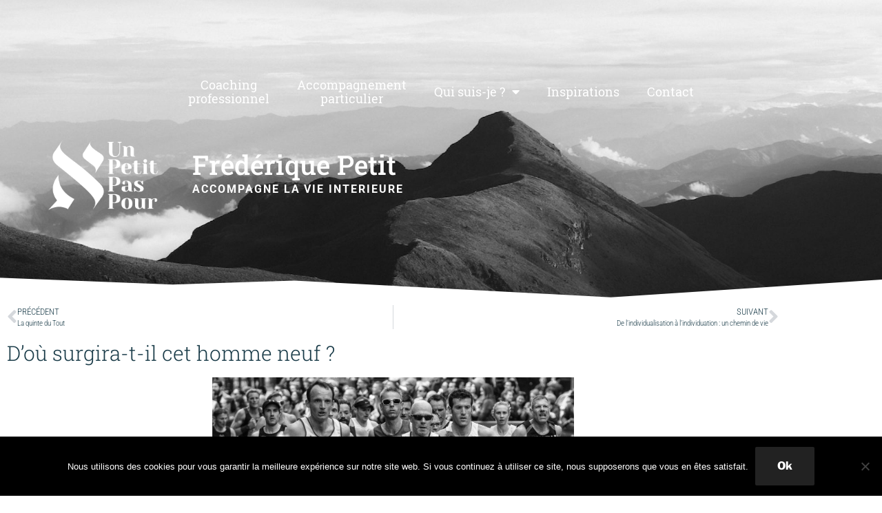

--- FILE ---
content_type: text/html; charset=UTF-8
request_url: https://www.unpetitpaspour.fr/dou-surgira-t-il-cet-homme-neuf/
body_size: 44895
content:
<!DOCTYPE html>
<html lang="fr-FR">
<head>
	<meta charset="UTF-8">
	<meta name="viewport" content="width=device-width, initial-scale=1.0, viewport-fit=cover" />		<script>(function(html){html.className = html.className.replace(/\bno-js\b/,'js')})(document.documentElement);</script>
<meta name='robots' content='index, follow, max-image-preview:large, max-snippet:-1, max-video-preview:-1' />

	<!-- This site is optimized with the Yoast SEO plugin v26.8 - https://yoast.com/product/yoast-seo-wordpress/ -->
	<title>D&#039;où surgira-t-il cet homme neuf ? - UnPetitPasPour - Frédérique Petit - Lille</title>
	<link rel="canonical" href="https://www.unpetitpaspour.fr/dou-surgira-t-il-cet-homme-neuf/" />
	<meta property="og:locale" content="fr_FR" />
	<meta property="og:type" content="article" />
	<meta property="og:title" content="D&#039;où surgira-t-il cet homme neuf ? - UnPetitPasPour - Frédérique Petit - Lille" />
	<meta property="og:description" content="Mon rôle d&#039;accompagnante me place aux premières loges pour entendre gronder l&#039;incrédulité face à ce qui se déconstruit en toute impunité. Là où certains sont fixés au stade urgence, coupés de leur ressentis pour tenir le coup, d&#039;autres s&#039;épuisent à rapiécer les guenilles du tissu relationnel. Chacun sur des rails qui ne se rencontrent plus." />
	<meta property="og:url" content="https://www.unpetitpaspour.fr/dou-surgira-t-il-cet-homme-neuf/" />
	<meta property="og:site_name" content="UnPetitPasPour - Frédérique Petit - Lille" />
	<meta property="article:publisher" content="https://www.facebook.com/unpetitpaspour" />
	<meta property="article:author" content="https://www.facebook.com/unpetitpaspour" />
	<meta property="article:published_time" content="2020-11-26T14:49:58+00:00" />
	<meta property="article:modified_time" content="2022-05-10T14:38:09+00:00" />
	<meta property="og:image" content="https://www.unpetitpaspour.fr/wp-content/uploads/2020/11/london-marathon-2294025_1920.jpg" />
	<meta property="og:image:width" content="1920" />
	<meta property="og:image:height" content="548" />
	<meta property="og:image:type" content="image/jpeg" />
	<meta name="author" content="Frédérique Petit" />
	<meta name="twitter:card" content="summary_large_image" />
	<meta name="twitter:label1" content="Écrit par" />
	<meta name="twitter:data1" content="Frédérique Petit" />
	<meta name="twitter:label2" content="Durée de lecture estimée" />
	<meta name="twitter:data2" content="4 minutes" />
	<script type="application/ld+json" class="yoast-schema-graph">{"@context":"https://schema.org","@graph":[{"@type":"Article","@id":"https://www.unpetitpaspour.fr/dou-surgira-t-il-cet-homme-neuf/#article","isPartOf":{"@id":"https://www.unpetitpaspour.fr/dou-surgira-t-il-cet-homme-neuf/"},"author":{"name":"Frédérique Petit","@id":"https://www.unpetitpaspour.fr/#/schema/person/0604e74113d5c504433b6f21fa45f7b8"},"headline":"D&#8217;où surgira-t-il cet homme neuf ?","datePublished":"2020-11-26T14:49:58+00:00","dateModified":"2022-05-10T14:38:09+00:00","mainEntityOfPage":{"@id":"https://www.unpetitpaspour.fr/dou-surgira-t-il-cet-homme-neuf/"},"wordCount":796,"publisher":{"@id":"https://www.unpetitpaspour.fr/#/schema/person/0604e74113d5c504433b6f21fa45f7b8"},"image":{"@id":"https://www.unpetitpaspour.fr/dou-surgira-t-il-cet-homme-neuf/#primaryimage"},"thumbnailUrl":"https://www.unpetitpaspour.fr/wp-content/uploads/2020/11/london-marathon-2294025_1920.jpg","articleSection":["Coaching"],"inLanguage":"fr-FR"},{"@type":"WebPage","@id":"https://www.unpetitpaspour.fr/dou-surgira-t-il-cet-homme-neuf/","url":"https://www.unpetitpaspour.fr/dou-surgira-t-il-cet-homme-neuf/","name":"D'où surgira-t-il cet homme neuf ? - UnPetitPasPour - Frédérique Petit - Lille","isPartOf":{"@id":"https://www.unpetitpaspour.fr/#website"},"primaryImageOfPage":{"@id":"https://www.unpetitpaspour.fr/dou-surgira-t-il-cet-homme-neuf/#primaryimage"},"image":{"@id":"https://www.unpetitpaspour.fr/dou-surgira-t-il-cet-homme-neuf/#primaryimage"},"thumbnailUrl":"https://www.unpetitpaspour.fr/wp-content/uploads/2020/11/london-marathon-2294025_1920.jpg","datePublished":"2020-11-26T14:49:58+00:00","dateModified":"2022-05-10T14:38:09+00:00","breadcrumb":{"@id":"https://www.unpetitpaspour.fr/dou-surgira-t-il-cet-homme-neuf/#breadcrumb"},"inLanguage":"fr-FR","potentialAction":[{"@type":"ReadAction","target":["https://www.unpetitpaspour.fr/dou-surgira-t-il-cet-homme-neuf/"]}]},{"@type":"ImageObject","inLanguage":"fr-FR","@id":"https://www.unpetitpaspour.fr/dou-surgira-t-il-cet-homme-neuf/#primaryimage","url":"https://www.unpetitpaspour.fr/wp-content/uploads/2020/11/london-marathon-2294025_1920.jpg","contentUrl":"https://www.unpetitpaspour.fr/wp-content/uploads/2020/11/london-marathon-2294025_1920.jpg","width":1920,"height":548},{"@type":"BreadcrumbList","@id":"https://www.unpetitpaspour.fr/dou-surgira-t-il-cet-homme-neuf/#breadcrumb","itemListElement":[{"@type":"ListItem","position":1,"name":"Accueil","item":"https://www.unpetitpaspour.fr/"},{"@type":"ListItem","position":2,"name":"D&#8217;où surgira-t-il cet homme neuf ?"}]},{"@type":"WebSite","@id":"https://www.unpetitpaspour.fr/#website","url":"https://www.unpetitpaspour.fr/","name":"UnPetitPasPour - Frédérique Petit - Lille","description":"Se reconnecter à sa vie intérieure","publisher":{"@id":"https://www.unpetitpaspour.fr/#/schema/person/0604e74113d5c504433b6f21fa45f7b8"},"potentialAction":[{"@type":"SearchAction","target":{"@type":"EntryPoint","urlTemplate":"https://www.unpetitpaspour.fr/?s={search_term_string}"},"query-input":{"@type":"PropertyValueSpecification","valueRequired":true,"valueName":"search_term_string"}}],"inLanguage":"fr-FR"},{"@type":["Person","Organization"],"@id":"https://www.unpetitpaspour.fr/#/schema/person/0604e74113d5c504433b6f21fa45f7b8","name":"Frédérique Petit","image":{"@type":"ImageObject","inLanguage":"fr-FR","@id":"https://www.unpetitpaspour.fr/#/schema/person/image/","url":"https://www.unpetitpaspour.fr/wp-content/uploads/2018/11/Logo_Contact_Footer.png","contentUrl":"https://www.unpetitpaspour.fr/wp-content/uploads/2018/11/Logo_Contact_Footer.png","width":447,"height":324,"caption":"Frédérique Petit"},"logo":{"@id":"https://www.unpetitpaspour.fr/#/schema/person/image/"},"sameAs":["https://www.facebook.com/unpetitpaspour","https://www.linkedin.com/in/frdrique-petit-442a9a30/"],"url":"https://www.unpetitpaspour.fr/author/frederique/"}]}</script>
	<!-- / Yoast SEO plugin. -->


<link rel='dns-prefetch' href='//www.unpetitpaspour.fr' />
<link rel='dns-prefetch' href='//cdnjs.cloudflare.com' />
<link rel='dns-prefetch' href='//ajax.googleapis.com' />
<link rel="alternate" type="application/rss+xml" title="UnPetitPasPour - Frédérique Petit - Lille &raquo; Flux" href="https://www.unpetitpaspour.fr/feed/" />
<link rel="alternate" type="application/rss+xml" title="UnPetitPasPour - Frédérique Petit - Lille &raquo; Flux des commentaires" href="https://www.unpetitpaspour.fr/comments/feed/" />
<link rel="alternate" title="oEmbed (JSON)" type="application/json+oembed" href="https://www.unpetitpaspour.fr/wp-json/oembed/1.0/embed?url=https%3A%2F%2Fwww.unpetitpaspour.fr%2Fdou-surgira-t-il-cet-homme-neuf%2F" />
<link rel="alternate" title="oEmbed (XML)" type="text/xml+oembed" href="https://www.unpetitpaspour.fr/wp-json/oembed/1.0/embed?url=https%3A%2F%2Fwww.unpetitpaspour.fr%2Fdou-surgira-t-il-cet-homme-neuf%2F&#038;format=xml" />
<style id='wp-img-auto-sizes-contain-inline-css'>
img:is([sizes=auto i],[sizes^="auto," i]){contain-intrinsic-size:3000px 1500px}
/*# sourceURL=wp-img-auto-sizes-contain-inline-css */
</style>
<link rel='stylesheet' id='scap.flashblock-css' href='https://www.unpetitpaspour.fr/wp-content/plugins/compact-wp-audio-player/css/flashblock.css?ver=6.9' media='all' />
<link rel='stylesheet' id='scap.player-css' href='https://www.unpetitpaspour.fr/wp-content/plugins/compact-wp-audio-player/css/player.css?ver=6.9' media='all' />
<style id='wp-emoji-styles-inline-css'>

	img.wp-smiley, img.emoji {
		display: inline !important;
		border: none !important;
		box-shadow: none !important;
		height: 1em !important;
		width: 1em !important;
		margin: 0 0.07em !important;
		vertical-align: -0.1em !important;
		background: none !important;
		padding: 0 !important;
	}
/*# sourceURL=wp-emoji-styles-inline-css */
</style>
<link rel='stylesheet' id='twe-preview-css' href='https://www.unpetitpaspour.fr/wp-content/plugins/3r-elementor-timeline-widget/assets/css/style.css?ver=6.9' media='all' />
<link rel='stylesheet' id='cookie-notice-front-css' href='https://www.unpetitpaspour.fr/wp-content/plugins/cookie-notice/css/front.min.css?ver=2.5.11' media='all' />
<link rel='stylesheet' id='eventer_ui_css-css' href='//ajax.googleapis.com/ajax/libs/jqueryui/1.9.0/themes/base/jquery-ui.css?ver=1.9.0' media='' />
<link rel='stylesheet' id='eventer-style-css' href='https://www.unpetitpaspour.fr/wp-content/plugins/eventer/css/eventer_style.css?ver=3.9.9' media='all' />
<style id='eventer-style-inline-css'>
.eventer .eventer-btn-primary,.eventer .eventer-btn-primary:hover,.eventer input[type="radio"]:checked, .eventer input[type="checkbox"]:checked,.eventer-btn-default:hover,.fc button.fc-state-active{
						border-color: #ffd500!important
						}
					.eventer-loader,.eventer input[type="radio"]:checked:before, .eventer input[type="checkbox"]:checked:before,.eventer-ticket-confirmation-left > div:before,.eventer-ticket-price-total,.eventer .eventer-btn-default:hover,.eventer-countdown .eventer-event-date,.eventer .eventer-pagination li.active,.eventer-event-grid-item-dbg .eventer-event-grid-item-inside,.eventer-switcher-current-month-in > span,.eventer-plain-links,.eventer-detailed-list .eventer-dater,.eventer-modern-list .eventer-dater,.eventer-modern-list .eventer-dater:before,.eventer-quick-ticket-info .eventer-ticket-type-price,.eventer-featured-date,.eventer-slider-type1 .eventer-slider-content,.eventer-custom-label-badge,.eventer .eventer-pop-nav li.ev-active-tab,.fc-event, .fc-event-dot{
						background-color: #ffd500
					}
					.eventer .eventer-btn-primary,.eventer .eventer-btn-primary:disabled,.eventer .eventer-btn-primary:disabled:hover,.eventer .eventer-btn-primary:hover,.eventer-q-field input[type="button"]:hover,.eventer-switcher-actions-view a:hover,.eventer .eventer-switcher-actions-view a.active,.fc button.fc-state-active,.eventer-custom-ui-datepicker.ui-datepicker .ui-widget-header, .eventer-custom-ui-datepicker.ui-datepicker .ui-datepicker-header,.eventer-custom-ui-datepicker.ui-datepicker td.ui-datepicker-current-day,.eventer-custom-ui-datepicker.ui-datepicker td .ui-state-hover,.eventer .eventer-switcher-actions-view a.today-btn,.eventer .eventer-switcher-actions-view .trigger-active,.eventer-dash-nav-right li.eventer-fe-usermenu img, .eventer-fe-usermenu .eventer-fe-dropdown-in,.eventer-fe-ele-icon,.eventer-fe-datepicker.eventer-datepicker>.eventer-datepicker_header,.eventer-fe-datepicker.eventer-datepicker>.eventer-datepicker_inner_container>.eventer-datepicker_calendar>.eventer-datepicker_table>tbody>tr>td.hover,.eventer-fe-datepicker.eventer-datepicker>.eventer-datepicker_inner_container>.eventer-datepicker_calendar>.eventer-datepicker_table>tbody>tr>td.active,.eventer-fe-datepicker.eventer-datepicker>.eventer-datepicker_inner_container>.eventer-datepicker_calendar>.eventer-datepicker_table>tbody>tr>td.wday_sat:not(.day_in_past):hover,.eventer-fe-datepicker.eventer-datepicker>.eventer-datepicker_inner_container>.eventer-datepicker_calendar>.eventer-datepicker_table>tbody>tr>td.wday_sun:not(.day_in_past):hover,.eventer-fe-add-field-value:hover,.eventer-fe-datepicker.eventer-datepicker>.eventer-datepicker_inner_container>.eventer-datepicker_calendar>.eventer-datepicker_table>tbody>tr>td.wday_sat.active,.eventer-fe-datepicker.eventer-datepicker>.eventer-datepicker_inner_container>.eventer-datepicker_calendar>.eventer-datepicker_table>tbody>tr>td.wday_sun.active,.eventer-fe-ticket-count,.eventer-accent-bg,.eventer-schedule-time{
						background: #ffd500
					}
					.eventer .eventer-ticket-confirmation-right a:not(.eventer-btn),.eventer-ticket-printable h3, .eventer a,.eventer-actions a:hover,.eventer-event-save > ul > li a:hover,.eventer-compact-list .eventer-event-venue i,.eventer-fe-dash-nav ul li a:hover,.eventer-fe-dash-nav ul li.active a,.eventer-dash-nav-right li.eventer-fe-usermenu a:hover,.eventer-fe-dash-nav ul li a:hover i,.eventer-fe-dash-nav ul li.active a i,.eventer-fe-infolist li strong,.eventer-fe-ele-settings:hover,.eventer-fe-ele-copy:hover,.eventer-fe-ele-paste:hover,.eventer-nav-all-users li a:hover,.eventer-booking-order, .eventer-accent-color,.eventer-detailed-col .eventer-event-title a:hover,.eventer-grid-clean .eventer-event-title a:hover,.eventer-grid-featured .eventer-event-title a:hover,.eventer-grid-featured .eventer-event-share li a:hover,.eventer-grid-products .eventer-event-title a:hover,.eventer-grid-products .eventer-grid-meta > div > i,.eventer-grid-modern .eventer-event-day,.eventer-grid-modern .eventer-event-title a:hover,.eventer-slider-type1 .eventer-event-title a:hover,.eventer-single-style2 .eventer-single-header .eventer-event-share li a:hover,.eventer-organizer-block .eventer-organizer-info > span,.eventer-organizer-block ul > li i,.eventer-organizer-block .eventer-organizer-info > ul > li a:hover,#eventer-tab-ev-location h3 + div i{
						color: #ffd500
					}
					/*.eventer-fe-ele-settings:hover,.eventer-fe-ele-copy:hover,.eventer-fe-ele-paste:hover,.eventer-nav-all-users li a:hover{
						color: #ffd500!important
					}*//* This code was commented out while adding eventer stage2*/
					.eventer-actions a:hover,.eventer-fe-usermenu.eventer-fe-dd:before{
						border-bottom-color: #ffd500
					}
					.eventer-compact-list .eventer-event-date{
						border-top-color: #ffd500
					}
					.fc-event, .fc-event-dot{
						border-color: #ffd500
					}
					.eventer-minimal-list .eventer-event-list-item,.eventer-event-grid-item-plain .eventer-event-grid-item-inside,.eventer-event-grid-item-dbg .eventer-event-grid-item-inside,.eventer-no-event-found{
						border-left-color: #ffd500
					}
					.eventer-grid-featured .eventer-grid-fimage,.eventer input[type="radio"]:hover, .eventer input[type="checkbox"]:hover,.eventer-slider-type1 .eventer-event-slide > .eventer-grid-fimage{
						background-color: rgba(255,213,0,0.4)
					}
					.eventer input[type="radio"]:hover, .eventer input[type="checkbox"]:hover{
						border-color: rgba(255,213,0,0.4)!important
					}
					.eventer-status-badge{
						background-color: #999999
					}
					.eventer-status-upcoming{
						background-color: #66B366
                    }
                    .eventer-status-ongoing{
						background-color: #FFA500
                    }
                    .eventer-status-featured{
						background-color: #ee4433
                    }
                    .eventer-status-passed{
						background-color: #666666
                    }
                    .eventer-status-virtual{
						background-color: #8971D0
                    }
                    .eventer-status-cancelled{
						background-color: #740021
                    }
                    .eventer-status-moved-online{
						background-color: #1A3E59
                    }
                    .eventer-status-rescheduled{
						background-color: #740021
                    }
					.eventer-no-event-found{
						background-color: rgba(255,213,0,0.05)
					}

	.eventer .eventer-btn,.eventer label:not(.eventer-checkbox):not(.eventer-radio),.eventer-twelve-months li,.eventer-event-date > span,.eventer-actions li,.eventer-ticket-type-name,.eventer-event-share > li:first-child,.eventer-event-save > span,.eventer-countdown-timer > .eventer-timer-col,.eventer-featured-label,.eventer-status-badge,.eventer-native-list .eventer-dater,.eventer .eventer-detailed-more-btn,.eventer-detailed-list .eventer-dater .eventer-event-day,.eventer-detailed-list .eventer-dater .eventer-event-time,.eventer-detailed-list .eventer-dater .eventer-event-date,.eventer-modern-list .eventer-dater .eventer-event-date,.eventer-featured-date,.eventer-grid-modern .eventer-event-day,.eventer-grid-modern .eventer-event-date,.eventer-slider-type1 .eventer-slider-content-bottom a,.eventer-slider-type2 .eventer-event-date,.eventer-organizer-block .eventer-organizer-info > span,.eventer-schedule-stamp,.eventer .eventer-switcher-actions-view a{
	font-family:inherit;
	}
	.eventer-ticket-confirmation-left span{
		font-family:inherit;
	}
	
/*# sourceURL=eventer-style-inline-css */
</style>
<link rel='stylesheet' id='eventer-line-icons-css' href='https://www.unpetitpaspour.fr/wp-content/plugins/eventer/css/eventer-simple-line-icons.css?ver=3.9.9' media='all' />
<link rel='stylesheet' id='eventer-modal-css' href='https://www.unpetitpaspour.fr/wp-content/plugins/eventer/css/jquery.modal.min.css?ver=3.9.9' media='all' />
<link rel='stylesheet' id='related-posts-by-taxonomy-css' href='https://www.unpetitpaspour.fr/wp-content/plugins/related-posts-by-taxonomy/includes/assets/css/styles.css?ver=6.9' media='all' />
<link rel='stylesheet' id='dashicons-css' href='https://www.unpetitpaspour.fr/wp-includes/css/dashicons.min.css?ver=6.9' media='all' />
<link rel='stylesheet' id='to-top-css' href='https://www.unpetitpaspour.fr/wp-content/plugins/to-top/public/css/to-top-public.css?ver=2.5.5' media='all' />
<link rel='stylesheet' id='bookly-ladda.min.css-css' href='https://www.unpetitpaspour.fr/wp-content/plugins/bookly-responsive-appointment-booking-tool/frontend/resources/css/ladda.min.css?ver=26.7' media='all' />
<link rel='stylesheet' id='bookly-tailwind.css-css' href='https://www.unpetitpaspour.fr/wp-content/plugins/bookly-responsive-appointment-booking-tool/backend/resources/tailwind/tailwind.css?ver=26.7' media='all' />
<link rel='stylesheet' id='bookly-modern-booking-form-calendar.css-css' href='https://www.unpetitpaspour.fr/wp-content/plugins/bookly-responsive-appointment-booking-tool/frontend/resources/css/modern-booking-form-calendar.css?ver=26.7' media='all' />
<link rel='stylesheet' id='bookly-bootstrap-icons.min.css-css' href='https://www.unpetitpaspour.fr/wp-content/plugins/bookly-responsive-appointment-booking-tool/frontend/resources/css/bootstrap-icons.min.css?ver=26.7' media='all' />
<link rel='stylesheet' id='bookly-intlTelInput.css-css' href='https://www.unpetitpaspour.fr/wp-content/plugins/bookly-responsive-appointment-booking-tool/frontend/resources/css/intlTelInput.css?ver=26.7' media='all' />
<link rel='stylesheet' id='bookly-bookly-main.css-css' href='https://www.unpetitpaspour.fr/wp-content/plugins/bookly-responsive-appointment-booking-tool/frontend/resources/css/bookly-main.css?ver=26.7' media='all' />
<link rel='stylesheet' id='bookly-bootstrap.min.css-css' href='https://www.unpetitpaspour.fr/wp-content/plugins/bookly-responsive-appointment-booking-tool/backend/resources/bootstrap/css/bootstrap.min.css?ver=26.7' media='all' />
<link rel='stylesheet' id='bookly-customer-profile.css-css' href='https://www.unpetitpaspour.fr/wp-content/plugins/bookly-addon-pro/frontend/modules/customer_profile/resources/css/customer-profile.css?ver=9.6' media='all' />
<link rel='stylesheet' id='twentyseventeen-fonts-css' href='https://www.unpetitpaspour.fr/wp-content/themes/twentyseventeen/assets/fonts/font-libre-franklin.css?ver=20230328' media='all' />
<link rel='stylesheet' id='twentyseventeen-style-css' href='https://www.unpetitpaspour.fr/wp-content/themes/twentyseventeen/style.css?ver=20241112' media='all' />
<link rel='stylesheet' id='twentyseventeen-block-style-css' href='https://www.unpetitpaspour.fr/wp-content/themes/twentyseventeen/assets/css/blocks.css?ver=20240729' media='all' />
<link rel='stylesheet' id='elementor-frontend-css' href='https://www.unpetitpaspour.fr/wp-content/plugins/elementor/assets/css/frontend.min.css?ver=3.34.2' media='all' />
<link rel='stylesheet' id='widget-nav-menu-css' href='https://www.unpetitpaspour.fr/wp-content/plugins/elementor-pro/assets/css/widget-nav-menu.min.css?ver=3.34.2' media='all' />
<link rel='stylesheet' id='widget-image-css' href='https://www.unpetitpaspour.fr/wp-content/plugins/elementor/assets/css/widget-image.min.css?ver=3.34.2' media='all' />
<link rel='stylesheet' id='widget-heading-css' href='https://www.unpetitpaspour.fr/wp-content/plugins/elementor/assets/css/widget-heading.min.css?ver=3.34.2' media='all' />
<link rel='stylesheet' id='e-shapes-css' href='https://www.unpetitpaspour.fr/wp-content/plugins/elementor/assets/css/conditionals/shapes.min.css?ver=3.34.2' media='all' />
<link rel='stylesheet' id='widget-menu-anchor-css' href='https://www.unpetitpaspour.fr/wp-content/plugins/elementor/assets/css/widget-menu-anchor.min.css?ver=3.34.2' media='all' />
<link rel='stylesheet' id='widget-form-css' href='https://www.unpetitpaspour.fr/wp-content/plugins/elementor-pro/assets/css/widget-form.min.css?ver=3.34.2' media='all' />
<link rel='stylesheet' id='widget-icon-list-css' href='https://www.unpetitpaspour.fr/wp-content/plugins/elementor/assets/css/widget-icon-list.min.css?ver=3.34.2' media='all' />
<link rel='stylesheet' id='widget-spacer-css' href='https://www.unpetitpaspour.fr/wp-content/plugins/elementor/assets/css/widget-spacer.min.css?ver=3.34.2' media='all' />
<link rel='stylesheet' id='widget-post-navigation-css' href='https://www.unpetitpaspour.fr/wp-content/plugins/elementor-pro/assets/css/widget-post-navigation.min.css?ver=3.34.2' media='all' />
<link rel='stylesheet' id='widget-post-info-css' href='https://www.unpetitpaspour.fr/wp-content/plugins/elementor-pro/assets/css/widget-post-info.min.css?ver=3.34.2' media='all' />
<link rel='stylesheet' id='elementor-icons-shared-0-css' href='https://www.unpetitpaspour.fr/wp-content/plugins/elementor/assets/lib/font-awesome/css/fontawesome.min.css?ver=5.15.3' media='all' />
<link rel='stylesheet' id='elementor-icons-fa-regular-css' href='https://www.unpetitpaspour.fr/wp-content/plugins/elementor/assets/lib/font-awesome/css/regular.min.css?ver=5.15.3' media='all' />
<link rel='stylesheet' id='elementor-icons-fa-solid-css' href='https://www.unpetitpaspour.fr/wp-content/plugins/elementor/assets/lib/font-awesome/css/solid.min.css?ver=5.15.3' media='all' />
<link rel='stylesheet' id='elementor-icons-css' href='https://www.unpetitpaspour.fr/wp-content/plugins/elementor/assets/lib/eicons/css/elementor-icons.min.css?ver=5.46.0' media='all' />
<link rel='stylesheet' id='elementor-post-1979-css' href='https://www.unpetitpaspour.fr/wp-content/uploads/elementor/css/post-1979.css?ver=1769135182' media='all' />
<link rel='stylesheet' id='lae-animate-css' href='https://www.unpetitpaspour.fr/wp-content/plugins/addons-for-elementor/assets/css/lib/animate.css?ver=9.0' media='all' />
<link rel='stylesheet' id='lae-sliders-styles-css' href='https://www.unpetitpaspour.fr/wp-content/plugins/addons-for-elementor/assets/css/lib/sliders.min.css?ver=9.0' media='all' />
<link rel='stylesheet' id='lae-icomoon-styles-css' href='https://www.unpetitpaspour.fr/wp-content/plugins/addons-for-elementor/assets/css/icomoon.css?ver=9.0' media='all' />
<link rel='stylesheet' id='lae-frontend-styles-css' href='https://www.unpetitpaspour.fr/wp-content/plugins/addons-for-elementor/assets/css/lae-frontend.css?ver=9.0' media='all' />
<link rel='stylesheet' id='lae-grid-styles-css' href='https://www.unpetitpaspour.fr/wp-content/plugins/addons-for-elementor/assets/css/lae-grid.css?ver=9.0' media='all' />
<link rel='stylesheet' id='lae-widgets-styles-css' href='https://www.unpetitpaspour.fr/wp-content/plugins/addons-for-elementor/assets/css/widgets/lae-widgets.min.css?ver=9.0' media='all' />
<link rel='stylesheet' id='font-awesome-5-all-css' href='https://www.unpetitpaspour.fr/wp-content/plugins/elementor/assets/lib/font-awesome/css/all.min.css?ver=1.6.18' media='all' />
<link rel='stylesheet' id='font-awesome-4-shim-css' href='https://www.unpetitpaspour.fr/wp-content/plugins/elementor/assets/lib/font-awesome/css/v4-shims.min.css?ver=3.34.2' media='all' />
<link rel='stylesheet' id='elementor-post-89-css' href='https://www.unpetitpaspour.fr/wp-content/uploads/elementor/css/post-89.css?ver=1769135414' media='all' />
<link rel='stylesheet' id='elementor-post-104-css' href='https://www.unpetitpaspour.fr/wp-content/uploads/elementor/css/post-104.css?ver=1769135183' media='all' />
<link rel='stylesheet' id='elementor-post-3566-css' href='https://www.unpetitpaspour.fr/wp-content/uploads/elementor/css/post-3566.css?ver=1769135962' media='all' />
<link rel='stylesheet' id='eael-general-css' href='https://www.unpetitpaspour.fr/wp-content/plugins/essential-addons-for-elementor-lite/assets/front-end/css/view/general.min.css?ver=6.5.8' media='all' />
<link rel='stylesheet' id='sib-front-css-css' href='https://www.unpetitpaspour.fr/wp-content/plugins/mailin/css/mailin-front.css?ver=6.9' media='all' />
<link rel='stylesheet' id='ecs-styles-css' href='https://www.unpetitpaspour.fr/wp-content/plugins/ele-custom-skin/assets/css/ecs-style.css?ver=3.1.9' media='all' />
<link rel='stylesheet' id='elementor-gf-local-robotoslab-css' href='https://www.unpetitpaspour.fr/wp-content/uploads/elementor/google-fonts/css/robotoslab.css?ver=1742221468' media='all' />
<link rel='stylesheet' id='elementor-gf-local-robotocondensed-css' href='https://www.unpetitpaspour.fr/wp-content/uploads/elementor/google-fonts/css/robotocondensed.css?ver=1742221485' media='all' />
<link rel='stylesheet' id='elementor-gf-local-roboto-css' href='https://www.unpetitpaspour.fr/wp-content/uploads/elementor/google-fonts/css/roboto.css?ver=1742221507' media='all' />
<script src="https://www.unpetitpaspour.fr/wp-content/plugins/compact-wp-audio-player/js/soundmanager2-nodebug-jsmin.js?ver=6.9" id="scap.soundmanager2-js"></script>
<script id="cookie-notice-front-js-before">
var cnArgs = {"ajaxUrl":"https:\/\/www.unpetitpaspour.fr\/wp-admin\/admin-ajax.php","nonce":"446f740e82","hideEffect":"fade","position":"bottom","onScroll":false,"onScrollOffset":100,"onClick":false,"cookieName":"cookie_notice_accepted","cookieTime":2592000,"cookieTimeRejected":2592000,"globalCookie":false,"redirection":false,"cache":false,"revokeCookies":false,"revokeCookiesOpt":"automatic"};

//# sourceURL=cookie-notice-front-js-before
</script>
<script src="https://www.unpetitpaspour.fr/wp-content/plugins/cookie-notice/js/front.min.js?ver=2.5.11" id="cookie-notice-front-js"></script>
<script src="https://www.unpetitpaspour.fr/wp-includes/js/jquery/jquery.min.js?ver=3.7.1" id="jquery-core-js"></script>
<script src="https://www.unpetitpaspour.fr/wp-includes/js/jquery/jquery-migrate.min.js?ver=3.4.1" id="jquery-migrate-js"></script>
<script src="https://www.unpetitpaspour.fr/wp-content/plugins/eventer/front/fullcalendar/lib/moment.min.js?ver=3.9.9" id="fullcalendar-moment-js"></script>
<script id="to-top-js-extra">
var to_top_options = {"scroll_offset":"100","icon_opacity":"50","style":"icon","icon_type":"dashicons-arrow-up-alt2","icon_color":"#ffffff","icon_bg_color":"#000000","icon_size":"32","border_radius":"5","image":"https://www.unpetitpaspour.fr/wp-content/plugins/to-top/admin/images/default.png","image_width":"65","image_alt":"","location":"bottom-right","margin_x":"20","margin_y":"20","show_on_admin":"0","enable_autohide":"0","autohide_time":"2","enable_hide_small_device":"0","small_device_max_width":"640","reset":"0"};
//# sourceURL=to-top-js-extra
</script>
<script async src="https://www.unpetitpaspour.fr/wp-content/plugins/to-top/public/js/to-top-public.js?ver=2.5.5" id="to-top-js"></script>
<script src="https://www.unpetitpaspour.fr/wp-content/plugins/bookly-responsive-appointment-booking-tool/frontend/resources/js/spin.min.js?ver=26.7" id="bookly-spin.min.js-js"></script>
<script id="bookly-globals-js-extra">
var BooklyL10nGlobal = {"csrf_token":"83e0a77ca2","ajax_url_backend":"https://www.unpetitpaspour.fr/wp-admin/admin-ajax.php","ajax_url_frontend":"https://www.unpetitpaspour.fr/wp-admin/admin-ajax.php","mjsTimeFormat":"H [h] mm","datePicker":{"format":"D MMMM YYYY","monthNames":["janvier","f\u00e9vrier","mars","avril","mai","juin","juillet","ao\u00fbt","septembre","octobre","novembre","d\u00e9cembre"],"daysOfWeek":["dim","lun","mar","mer","jeu","ven","sam"],"firstDay":1,"monthNamesShort":["Jan","F\u00e9v","Mar","Avr","Mai","Juin","Juil","Ao\u00fbt","Sep","Oct","Nov","D\u00e9c"],"dayNames":["dimanche","lundi","mardi","mercredi","jeudi","vendredi","samedi"],"dayNamesShort":["dim","lun","mar","mer","jeu","ven","sam"],"meridiem":{"am":"am","pm":"pm","AM":"AM","PM":"PM"}},"dateRange":{"format":"D MMMM YYYY","applyLabel":"Appliquer","cancelLabel":"Annuler","fromLabel":"De","toLabel":"A","customRangeLabel":"D\u00e9finir p\u00e9riode","tomorrow":"Demain","today":"Aujourd'hui","anyTime":"Toutes les dates","yesterday":"Hier","last_7":"7 derniers jours","last_30":"30 derniers jours","next_7":"Les 7 prochains jours","next_30":"Les 30 prochains jours","thisMonth":"Mois en cours","nextMonth":"Mois suivant","lastMonth":"Mois dernier","firstDay":1},"l10n":{"apply":"Appliquer","cancel":"Annuler","areYouSure":"\u00cates-vous s\u00fbr ?"},"addons":["pro","stripe"],"cloud_products":"","data":{}};
//# sourceURL=bookly-globals-js-extra
</script>
<script src="https://www.unpetitpaspour.fr/wp-content/plugins/bookly-responsive-appointment-booking-tool/frontend/resources/js/ladda.min.js?ver=26.7" id="bookly-ladda.min.js-js"></script>
<script src="https://www.unpetitpaspour.fr/wp-content/plugins/bookly-responsive-appointment-booking-tool/backend/resources/js/moment.min.js?ver=26.7" id="bookly-moment.min.js-js"></script>
<script src="https://www.unpetitpaspour.fr/wp-content/plugins/bookly-responsive-appointment-booking-tool/frontend/resources/js/hammer.min.js?ver=26.7" id="bookly-hammer.min.js-js"></script>
<script src="https://www.unpetitpaspour.fr/wp-content/plugins/bookly-responsive-appointment-booking-tool/frontend/resources/js/jquery.hammer.min.js?ver=26.7" id="bookly-jquery.hammer.min.js-js"></script>
<script src="https://www.unpetitpaspour.fr/wp-content/plugins/bookly-responsive-appointment-booking-tool/frontend/resources/js/qrcode.js?ver=26.7" id="bookly-qrcode.js-js"></script>
<script id="bookly-bookly.min.js-js-extra">
var BooklyL10n = {"ajaxurl":"https://www.unpetitpaspour.fr/wp-admin/admin-ajax.php","csrf_token":"83e0a77ca2","months":["janvier","f\u00e9vrier","mars","avril","mai","juin","juillet","ao\u00fbt","septembre","octobre","novembre","d\u00e9cembre"],"days":["dimanche","lundi","mardi","mercredi","jeudi","vendredi","samedi"],"daysShort":["dim","lun","mar","mer","jeu","ven","sam"],"monthsShort":["Jan","F\u00e9v","Mar","Avr","Mai","Juin","Juil","Ao\u00fbt","Sep","Oct","Nov","D\u00e9c"],"show_more":"Afficher plus","sessionHasExpired":"Votre session a expir\u00e9. Veuillez appuyer sur \"Ok\" pour rafra\u00eechir la page."};
//# sourceURL=bookly-bookly.min.js-js-extra
</script>
<script src="https://www.unpetitpaspour.fr/wp-content/plugins/bookly-responsive-appointment-booking-tool/frontend/resources/js/bookly.min.js?ver=26.7" id="bookly-bookly.min.js-js"></script>
<script src="https://www.unpetitpaspour.fr/wp-content/plugins/bookly-responsive-appointment-booking-tool/frontend/resources/js/intlTelInput.min.js?ver=26.7" id="bookly-intlTelInput.min.js-js"></script>
<script id="bookly-customer-profile.js-js-extra">
var BooklyCustomerProfileL10n = {"csrf_token":"83e0a77ca2","show_more":"Afficher plus"};
//# sourceURL=bookly-customer-profile.js-js-extra
</script>
<script src="https://www.unpetitpaspour.fr/wp-content/plugins/bookly-addon-pro/frontend/modules/customer_profile/resources/js/customer-profile.js?ver=9.6" id="bookly-customer-profile.js-js"></script>
<script id="twentyseventeen-global-js-extra">
var twentyseventeenScreenReaderText = {"quote":"\u003Csvg class=\"icon icon-quote-right\" aria-hidden=\"true\" role=\"img\"\u003E \u003Cuse href=\"#icon-quote-right\" xlink:href=\"#icon-quote-right\"\u003E\u003C/use\u003E \u003C/svg\u003E"};
//# sourceURL=twentyseventeen-global-js-extra
</script>
<script src="https://www.unpetitpaspour.fr/wp-content/themes/twentyseventeen/assets/js/global.js?ver=20211130" id="twentyseventeen-global-js" defer data-wp-strategy="defer"></script>
<script src="https://www.unpetitpaspour.fr/wp-content/plugins/elementor/assets/lib/font-awesome/js/v4-shims.min.js?ver=3.34.2" id="font-awesome-4-shim-js"></script>
<script id="ecs_ajax_load-js-extra">
var ecs_ajax_params = {"ajaxurl":"https://www.unpetitpaspour.fr/wp-admin/admin-ajax.php","posts":"{\"page\":0,\"name\":\"dou-surgira-t-il-cet-homme-neuf\",\"error\":\"\",\"m\":\"\",\"p\":0,\"post_parent\":\"\",\"subpost\":\"\",\"subpost_id\":\"\",\"attachment\":\"\",\"attachment_id\":0,\"pagename\":\"\",\"page_id\":0,\"second\":\"\",\"minute\":\"\",\"hour\":\"\",\"day\":0,\"monthnum\":0,\"year\":0,\"w\":0,\"category_name\":\"\",\"tag\":\"\",\"cat\":\"\",\"tag_id\":\"\",\"author\":\"\",\"author_name\":\"\",\"feed\":\"\",\"tb\":\"\",\"paged\":0,\"meta_key\":\"\",\"meta_value\":\"\",\"preview\":\"\",\"s\":\"\",\"sentence\":\"\",\"title\":\"\",\"fields\":\"all\",\"menu_order\":\"\",\"embed\":\"\",\"category__in\":[],\"category__not_in\":[],\"category__and\":[],\"post__in\":[],\"post__not_in\":[],\"post_name__in\":[],\"tag__in\":[],\"tag__not_in\":[],\"tag__and\":[],\"tag_slug__in\":[],\"tag_slug__and\":[],\"post_parent__in\":[],\"post_parent__not_in\":[],\"author__in\":[],\"author__not_in\":[],\"search_columns\":[],\"ignore_sticky_posts\":false,\"suppress_filters\":false,\"cache_results\":true,\"update_post_term_cache\":true,\"update_menu_item_cache\":false,\"lazy_load_term_meta\":true,\"update_post_meta_cache\":true,\"post_type\":\"\",\"posts_per_page\":10,\"nopaging\":false,\"comments_per_page\":\"50\",\"no_found_rows\":false,\"order\":\"DESC\"}"};
//# sourceURL=ecs_ajax_load-js-extra
</script>
<script src="https://www.unpetitpaspour.fr/wp-content/plugins/ele-custom-skin/assets/js/ecs_ajax_pagination.js?ver=3.1.9" id="ecs_ajax_load-js"></script>
<script id="sib-front-js-js-extra">
var sibErrMsg = {"invalidMail":"Veuillez entrer une adresse e-mail valide.","requiredField":"Veuillez compl\u00e9ter les champs obligatoires.","invalidDateFormat":"Veuillez entrer une date valide.","invalidSMSFormat":"Veuillez entrer une num\u00e9ro de t\u00e9l\u00e9phone valide."};
var ajax_sib_front_object = {"ajax_url":"https://www.unpetitpaspour.fr/wp-admin/admin-ajax.php","ajax_nonce":"a14aad39e4","flag_url":"https://www.unpetitpaspour.fr/wp-content/plugins/mailin/img/flags/"};
//# sourceURL=sib-front-js-js-extra
</script>
<script src="https://www.unpetitpaspour.fr/wp-content/plugins/mailin/js/mailin-front.js?ver=1768487366" id="sib-front-js-js"></script>
<script src="https://www.unpetitpaspour.fr/wp-content/plugins/ele-custom-skin/assets/js/ecs.js?ver=3.1.9" id="ecs-script-js"></script>
<link rel="https://api.w.org/" href="https://www.unpetitpaspour.fr/wp-json/" /><link rel="alternate" title="JSON" type="application/json" href="https://www.unpetitpaspour.fr/wp-json/wp/v2/posts/2614" /><link rel="EditURI" type="application/rsd+xml" title="RSD" href="https://www.unpetitpaspour.fr/xmlrpc.php?rsd" />
<meta name="generator" content="WordPress 6.9" />
<link rel='shortlink' href='https://www.unpetitpaspour.fr/?p=2614' />
        <script type="text/javascript">
            ( function () {
                window.lae_fs = { can_use_premium_code: false};
            } )();
        </script>
        <meta name="generator" content="Elementor 3.34.2; features: additional_custom_breakpoints; settings: css_print_method-external, google_font-enabled, font_display-auto">
<style>.recentcomments a{display:inline !important;padding:0 !important;margin:0 !important;}</style>			<style>
				.e-con.e-parent:nth-of-type(n+4):not(.e-lazyloaded):not(.e-no-lazyload),
				.e-con.e-parent:nth-of-type(n+4):not(.e-lazyloaded):not(.e-no-lazyload) * {
					background-image: none !important;
				}
				@media screen and (max-height: 1024px) {
					.e-con.e-parent:nth-of-type(n+3):not(.e-lazyloaded):not(.e-no-lazyload),
					.e-con.e-parent:nth-of-type(n+3):not(.e-lazyloaded):not(.e-no-lazyload) * {
						background-image: none !important;
					}
				}
				@media screen and (max-height: 640px) {
					.e-con.e-parent:nth-of-type(n+2):not(.e-lazyloaded):not(.e-no-lazyload),
					.e-con.e-parent:nth-of-type(n+2):not(.e-lazyloaded):not(.e-no-lazyload) * {
						background-image: none !important;
					}
				}
			</style>
			<link rel="icon" href="https://www.unpetitpaspour.fr/wp-content/uploads/2018/11/cropped-Logo_Contact_Footer-32x32.png" sizes="32x32" />
<link rel="icon" href="https://www.unpetitpaspour.fr/wp-content/uploads/2018/11/cropped-Logo_Contact_Footer-192x192.png" sizes="192x192" />
<link rel="apple-touch-icon" href="https://www.unpetitpaspour.fr/wp-content/uploads/2018/11/cropped-Logo_Contact_Footer-180x180.png" />
<meta name="msapplication-TileImage" content="https://www.unpetitpaspour.fr/wp-content/uploads/2018/11/cropped-Logo_Contact_Footer-270x270.png" />
</head>
<body class="wp-singular post-template-default single single-post postid-2614 single-format-standard wp-custom-logo wp-embed-responsive wp-theme-twentyseventeen cookies-not-set group-blog has-header-image has-sidebar colors-light elementor-default elementor-template-full-width elementor-kit-1979 elementor-page-3566">
		<header data-elementor-type="header" data-elementor-id="89" class="elementor elementor-89 elementor-location-header" data-elementor-post-type="elementor_library">
					<section class="elementor-section elementor-top-section elementor-element elementor-element-5474c598 elementor-section-content-middle elementor-section-height-min-height elementor-section-boxed elementor-section-height-default elementor-section-items-middle" data-id="5474c598" data-element_type="section" data-settings="{&quot;background_background&quot;:&quot;classic&quot;,&quot;shape_divider_bottom_negative&quot;:&quot;yes&quot;,&quot;shape_divider_bottom&quot;:&quot;pyramids&quot;}">
							<div class="elementor-background-overlay"></div>
						<div class="elementor-shape elementor-shape-bottom" aria-hidden="true" data-negative="true">
			<svg xmlns="http://www.w3.org/2000/svg" viewBox="0 0 1000 100" preserveAspectRatio="none">
	<path class="elementor-shape-fill" d="M761.9,40.6L643.1,24L333.9,93.8L0.1,1H0v99h1000V1"/>
</svg>		</div>
					<div class="elementor-container elementor-column-gap-no">
					<div class="elementor-column elementor-col-100 elementor-top-column elementor-element elementor-element-3abe3f5" data-id="3abe3f5" data-element_type="column">
			<div class="elementor-widget-wrap elementor-element-populated">
						<section class="elementor-section elementor-inner-section elementor-element elementor-element-749122d elementor-section-boxed elementor-section-height-default elementor-section-height-default" data-id="749122d" data-element_type="section">
						<div class="elementor-container elementor-column-gap-default">
					<div class="elementor-column elementor-col-100 elementor-inner-column elementor-element elementor-element-10dd3a7" data-id="10dd3a7" data-element_type="column">
			<div class="elementor-widget-wrap elementor-element-populated">
						<div class="elementor-element elementor-element-8b3f444 elementor-nav-menu__align-center elementor-nav-menu--dropdown-mobile elementor-nav-menu__text-align-aside elementor-nav-menu--toggle elementor-nav-menu--burger elementor-widget elementor-widget-nav-menu" data-id="8b3f444" data-element_type="widget" data-settings="{&quot;layout&quot;:&quot;horizontal&quot;,&quot;submenu_icon&quot;:{&quot;value&quot;:&quot;&lt;i class=\&quot;fas fa-caret-down\&quot; aria-hidden=\&quot;true\&quot;&gt;&lt;\/i&gt;&quot;,&quot;library&quot;:&quot;fa-solid&quot;},&quot;toggle&quot;:&quot;burger&quot;}" data-widget_type="nav-menu.default">
				<div class="elementor-widget-container">
								<nav aria-label="Menu" class="elementor-nav-menu--main elementor-nav-menu__container elementor-nav-menu--layout-horizontal e--pointer-underline e--animation-drop-out">
				<ul id="menu-1-8b3f444" class="elementor-nav-menu"><li class="menu-item menu-item-type-post_type menu-item-object-page menu-item-63"><a href="https://www.unpetitpaspour.fr/accompagnement-entreprises/" class="elementor-item">Coaching<br>professionnel</a></li>
<li class="menu-item menu-item-type-post_type menu-item-object-page menu-item-64"><a href="https://www.unpetitpaspour.fr/accompagnement-particuliers/" class="elementor-item">Accompagnement<br>particulier</a></li>
<li class="menu-item menu-item-type-post_type menu-item-object-page menu-item-has-children menu-item-61"><a href="https://www.unpetitpaspour.fr/a-propos/" class="elementor-item">Qui suis-je ?</a>
<ul class="sub-menu elementor-nav-menu--dropdown">
	<li class="menu-item menu-item-type-custom menu-item-object-custom menu-item-404"><a href="https://www.unpetitpaspour.fr/a-propos/#biographie" class="elementor-sub-item elementor-item-anchor">Frédérique Petit</a></li>
	<li class="menu-item menu-item-type-custom menu-item-object-custom menu-item-774"><a href="https://www.unpetitpaspour.fr/a-propos/#formation" class="elementor-sub-item elementor-item-anchor">Formation</a></li>
	<li class="menu-item menu-item-type-custom menu-item-object-custom menu-item-406"><a href="https://www.unpetitpaspour.fr/a-propos/#references" class="elementor-sub-item elementor-item-anchor">Références</a></li>
</ul>
</li>
<li class="menu-item menu-item-type-post_type menu-item-object-page menu-item-3228"><a href="https://www.unpetitpaspour.fr/actualites/" class="elementor-item">Inspirations</a></li>
<li class="menu-item menu-item-type-post_type menu-item-object-page menu-item-814"><a href="https://www.unpetitpaspour.fr/contact/" class="elementor-item">Contact</a></li>
</ul>			</nav>
					<div class="elementor-menu-toggle" role="button" tabindex="0" aria-label="Permuter le menu" aria-expanded="false">
			<i aria-hidden="true" role="presentation" class="elementor-menu-toggle__icon--open eicon-menu-bar"></i><i aria-hidden="true" role="presentation" class="elementor-menu-toggle__icon--close eicon-close"></i>		</div>
					<nav class="elementor-nav-menu--dropdown elementor-nav-menu__container" aria-hidden="true">
				<ul id="menu-2-8b3f444" class="elementor-nav-menu"><li class="menu-item menu-item-type-post_type menu-item-object-page menu-item-63"><a href="https://www.unpetitpaspour.fr/accompagnement-entreprises/" class="elementor-item" tabindex="-1">Coaching<br>professionnel</a></li>
<li class="menu-item menu-item-type-post_type menu-item-object-page menu-item-64"><a href="https://www.unpetitpaspour.fr/accompagnement-particuliers/" class="elementor-item" tabindex="-1">Accompagnement<br>particulier</a></li>
<li class="menu-item menu-item-type-post_type menu-item-object-page menu-item-has-children menu-item-61"><a href="https://www.unpetitpaspour.fr/a-propos/" class="elementor-item" tabindex="-1">Qui suis-je ?</a>
<ul class="sub-menu elementor-nav-menu--dropdown">
	<li class="menu-item menu-item-type-custom menu-item-object-custom menu-item-404"><a href="https://www.unpetitpaspour.fr/a-propos/#biographie" class="elementor-sub-item elementor-item-anchor" tabindex="-1">Frédérique Petit</a></li>
	<li class="menu-item menu-item-type-custom menu-item-object-custom menu-item-774"><a href="https://www.unpetitpaspour.fr/a-propos/#formation" class="elementor-sub-item elementor-item-anchor" tabindex="-1">Formation</a></li>
	<li class="menu-item menu-item-type-custom menu-item-object-custom menu-item-406"><a href="https://www.unpetitpaspour.fr/a-propos/#references" class="elementor-sub-item elementor-item-anchor" tabindex="-1">Références</a></li>
</ul>
</li>
<li class="menu-item menu-item-type-post_type menu-item-object-page menu-item-3228"><a href="https://www.unpetitpaspour.fr/actualites/" class="elementor-item" tabindex="-1">Inspirations</a></li>
<li class="menu-item menu-item-type-post_type menu-item-object-page menu-item-814"><a href="https://www.unpetitpaspour.fr/contact/" class="elementor-item" tabindex="-1">Contact</a></li>
</ul>			</nav>
						</div>
				</div>
					</div>
		</div>
					</div>
		</section>
				<section class="elementor-section elementor-inner-section elementor-element elementor-element-2d98039 elementor-section-boxed elementor-section-height-default elementor-section-height-default" data-id="2d98039" data-element_type="section">
						<div class="elementor-container elementor-column-gap-default">
					<div class="elementor-column elementor-col-50 elementor-inner-column elementor-element elementor-element-97f7755" data-id="97f7755" data-element_type="column">
			<div class="elementor-widget-wrap elementor-element-populated">
						<div class="elementor-element elementor-element-b87b0b8 elementor-widget elementor-widget-image" data-id="b87b0b8" data-element_type="widget" data-widget_type="image.default">
				<div class="elementor-widget-container">
																<a href="https://www.unpetitpaspour.fr">
							<img fetchpriority="high" width="442" height="296" src="https://www.unpetitpaspour.fr/wp-content/uploads/2018/11/Logo_-e1546957648301.png" class="attachment-large size-large wp-image-80" alt="" srcset="https://www.unpetitpaspour.fr/wp-content/uploads/2018/11/Logo_-e1546957648301.png 442w, https://www.unpetitpaspour.fr/wp-content/uploads/2018/11/Logo_-e1546957648301-300x201.png 300w" sizes="100vw" />								</a>
															</div>
				</div>
					</div>
		</div>
				<div class="elementor-column elementor-col-50 elementor-inner-column elementor-element elementor-element-a9fc342" data-id="a9fc342" data-element_type="column">
			<div class="elementor-widget-wrap elementor-element-populated">
						<div class="elementor-element elementor-element-7417a91 elementor-widget elementor-widget-heading" data-id="7417a91" data-element_type="widget" data-widget_type="heading.default">
				<div class="elementor-widget-container">
					<h1 class="elementor-heading-title elementor-size-xl">Frédérique Petit</h1>				</div>
				</div>
				<div class="elementor-element elementor-element-58030a8 elementor-widget elementor-widget-text-editor" data-id="58030a8" data-element_type="widget" data-widget_type="text-editor.default">
				<div class="elementor-widget-container">
									<h5><span style="font-size: 1rem; color: #ffffff;"><b>ACCOMPAGNE LA VIE INTERIEURE</b></span></h5>								</div>
				</div>
					</div>
		</div>
					</div>
		</section>
					</div>
		</div>
					</div>
		</section>
				</header>
				<div data-elementor-type="single-post" data-elementor-id="3566" class="elementor elementor-3566 elementor-location-single post-2614 post type-post status-publish format-standard has-post-thumbnail hentry category-coaching" data-elementor-post-type="elementor_library">
					<section class="elementor-section elementor-top-section elementor-element elementor-element-b92e1bb elementor-section-boxed elementor-section-height-default elementor-section-height-default" data-id="b92e1bb" data-element_type="section">
						<div class="elementor-container elementor-column-gap-default">
					<div class="elementor-column elementor-col-100 elementor-top-column elementor-element elementor-element-568309b" data-id="568309b" data-element_type="column">
			<div class="elementor-widget-wrap elementor-element-populated">
						<div class="elementor-element elementor-element-82a706d elementor-post-navigation-borders-yes elementor-widget elementor-widget-post-navigation" data-id="82a706d" data-element_type="widget" data-widget_type="post-navigation.default">
				<div class="elementor-widget-container">
							<div class="elementor-post-navigation" role="navigation" aria-label="Navigation de publication">
			<div class="elementor-post-navigation__prev elementor-post-navigation__link">
				<a href="https://www.unpetitpaspour.fr/la-quinte-du-tout/" rel="prev"><span class="post-navigation__arrow-wrapper post-navigation__arrow-prev"><i aria-hidden="true" class="fas fa-angle-left"></i><span class="elementor-screen-only">Précédent</span></span><span class="elementor-post-navigation__link__prev"><span class="post-navigation__prev--label">Précédent</span><span class="post-navigation__prev--title">La quinte du Tout</span></span></a>			</div>
							<div class="elementor-post-navigation__separator-wrapper">
					<div class="elementor-post-navigation__separator"></div>
				</div>
						<div class="elementor-post-navigation__next elementor-post-navigation__link">
				<a href="https://www.unpetitpaspour.fr/de-lindividualisation-a-lindividuation-un-chemin-de-vie/" rel="next"><span class="elementor-post-navigation__link__next"><span class="post-navigation__next--label">Suivant</span><span class="post-navigation__next--title">De l&#8217;individualisation à l&#8217;individuation : un chemin de vie</span></span><span class="post-navigation__arrow-wrapper post-navigation__arrow-next"><i aria-hidden="true" class="fas fa-angle-right"></i><span class="elementor-screen-only">Suivant</span></span></a>			</div>
		</div>
						</div>
				</div>
					</div>
		</div>
					</div>
		</section>
				<section class="elementor-section elementor-top-section elementor-element elementor-element-30b2c8a elementor-section-boxed elementor-section-height-default elementor-section-height-default" data-id="30b2c8a" data-element_type="section">
						<div class="elementor-container elementor-column-gap-default">
					<div class="elementor-column elementor-col-100 elementor-top-column elementor-element elementor-element-361d2f1" data-id="361d2f1" data-element_type="column">
			<div class="elementor-widget-wrap elementor-element-populated">
						<div class="elementor-element elementor-element-1a80a63 elementor-widget elementor-widget-theme-post-title elementor-page-title elementor-widget-heading" data-id="1a80a63" data-element_type="widget" data-widget_type="theme-post-title.default">
				<div class="elementor-widget-container">
					<h1 class="elementor-heading-title elementor-size-default">D&#8217;où surgira-t-il cet homme neuf ?</h1>				</div>
				</div>
					</div>
		</div>
					</div>
		</section>
				<section class="elementor-section elementor-top-section elementor-element elementor-element-1464889 elementor-section-boxed elementor-section-height-default elementor-section-height-default" data-id="1464889" data-element_type="section">
						<div class="elementor-container elementor-column-gap-default">
					<div class="elementor-column elementor-col-100 elementor-top-column elementor-element elementor-element-bd14b3d" data-id="bd14b3d" data-element_type="column">
			<div class="elementor-widget-wrap elementor-element-populated">
						<div class="elementor-element elementor-element-30501d3 elementor-widget elementor-widget-theme-post-featured-image elementor-widget-image" data-id="30501d3" data-element_type="widget" data-widget_type="theme-post-featured-image.default">
				<div class="elementor-widget-container">
															<img width="525" height="150" src="https://www.unpetitpaspour.fr/wp-content/uploads/2020/11/london-marathon-2294025_1920-768x219.jpg" class="attachment-medium_large size-medium_large wp-image-2509" alt="" srcset="https://www.unpetitpaspour.fr/wp-content/uploads/2020/11/london-marathon-2294025_1920-768x219.jpg 768w, https://www.unpetitpaspour.fr/wp-content/uploads/2020/11/london-marathon-2294025_1920-300x86.jpg 300w, https://www.unpetitpaspour.fr/wp-content/uploads/2020/11/london-marathon-2294025_1920-1024x292.jpg 1024w, https://www.unpetitpaspour.fr/wp-content/uploads/2020/11/london-marathon-2294025_1920-1536x438.jpg 1536w, https://www.unpetitpaspour.fr/wp-content/uploads/2020/11/london-marathon-2294025_1920-1320x377.jpg 1320w, https://www.unpetitpaspour.fr/wp-content/uploads/2020/11/london-marathon-2294025_1920.jpg 1920w" sizes="100vw" />															</div>
				</div>
					</div>
		</div>
					</div>
		</section>
				<section class="elementor-section elementor-top-section elementor-element elementor-element-71283aa elementor-section-boxed elementor-section-height-default elementor-section-height-default" data-id="71283aa" data-element_type="section">
						<div class="elementor-container elementor-column-gap-default">
					<div class="elementor-column elementor-col-100 elementor-top-column elementor-element elementor-element-d46674c" data-id="d46674c" data-element_type="column">
			<div class="elementor-widget-wrap elementor-element-populated">
						<div class="elementor-element elementor-element-673bfd2 elementor-widget elementor-widget-post-info" data-id="673bfd2" data-element_type="widget" data-widget_type="post-info.default">
				<div class="elementor-widget-container">
							<ul class="elementor-inline-items elementor-icon-list-items elementor-post-info">
								<li class="elementor-icon-list-item elementor-repeater-item-0febdd7 elementor-inline-item" itemprop="author">
						<a href="https://www.unpetitpaspour.fr/author/frederique/">
											<span class="elementor-icon-list-icon">
								<i aria-hidden="true" class="far fa-user-circle"></i>							</span>
									<span class="elementor-icon-list-text elementor-post-info__item elementor-post-info__item--type-author">
										Frédérique Petit					</span>
									</a>
				</li>
				<li class="elementor-icon-list-item elementor-repeater-item-c71e895 elementor-inline-item" itemprop="datePublished">
						<a href="https://www.unpetitpaspour.fr/2020/11/26/">
											<span class="elementor-icon-list-icon">
								<i aria-hidden="true" class="fas fa-calendar"></i>							</span>
									<span class="elementor-icon-list-text elementor-post-info__item elementor-post-info__item--type-date">
										<time>novembre 26, 2020</time>					</span>
									</a>
				</li>
				<li class="elementor-icon-list-item elementor-repeater-item-bf7c5ce elementor-inline-item">
										<span class="elementor-icon-list-icon">
								<i aria-hidden="true" class="far fa-clock"></i>							</span>
									<span class="elementor-icon-list-text elementor-post-info__item elementor-post-info__item--type-time">
										<time>2:49 pm</time>					</span>
								</li>
				</ul>
						</div>
				</div>
				<div class="elementor-element elementor-element-20d4550 elementor-widget elementor-widget-theme-post-content" data-id="20d4550" data-element_type="widget" data-widget_type="theme-post-content.default">
				<div class="elementor-widget-container">
					<h3 style="text-align: left;"><span style="color: #34495e;">Novembre 2020. Le mauvais scénario dont nous sommes les acteurs involontaires n’en finit plus de dérouler ses saisons. La saison 2 me semble pire que la précédente. Si les ficelles sont à présent connues, elles restent grossières mais nous nous y sommes adaptées. </span><br />
<span style="color: #34495e;">L’adaptation est une marque d’intelligence de situation pour tout le règne vivant, mais elle ne permet pas la transformation. Autrement dit, « apprendre à vivre avec » ne devrait être qu’un accommodement ponctuel. La vie ne nous bouscule pas pour que l’on s’adapte, mais pour que l’on se transforme. Les coups de boutoir de l’existence sont autant d’appels à sonder la force de nos convictions, à éprouver le poids de nos valeurs, à palper la densité de nos rêves. Pour mieux les incarner.</span></h3>
<h3 style="text-align: center;"><span style="color: #34495e;"><br />
</span><span style="color: #f1c40f;"><strong>Vous êtes-vous demandé ce que cette folle année<br />
est venue transformer en vous ?</strong></span></h3>
<p>&nbsp;</p>
<h3 style="text-align: justify;"><span style="color: #34495e;">Rappelez-vous : le piège, c’est de confondre changement et transformation. Vous pouvez tout changer dans vos vies sans rien transformer en profondeur de l’être que vous êtes. Nouveau job, nouveau conjoint, nouveau lieu, nouvelle organisation, et vous trainez toujours vos obsessions, vos peurs, vos jugements, votre nostalgie ou votre procrastination. Ce n’est pas à l’extérieur qu’il faut chercher, c’est en vous.</span></h3>
<h3 style="text-align: center;"><strong><span style="color: #34495e;">Alors, quelle personne êtes vous devenue ? </span></strong></h3>
<h3 style="text-align: center;"><strong><span style="color: #34495e;">Avez vous pris le temps d&#8217;élaguer votre vie, de la simplifier ? </span></strong></h3>
<h3 style="text-align: center;"><strong><span style="color: #34495e;">Connaissez-vous les valeurs essentielles que vous servez chaque jour ?</span></strong></h3>
<h3 style="text-align: justify;"><span style="color: #34495e;">Mon rôle d&#8217;accompagnante me place aux premières loges pour entendre gronder l&#8217;incrédulité face à ce qui se déconstruit en toute impunité. Là où certains sont fixés au stade urgence, coupés de leur ressentis pour tenir le coup, d&#8217;autres s&#8217;épuisent à rapiécer les guenilles du tissu relationnel. Chacun sur des rails qui ne se rencontrent plus.</span></h3>
<h2 style="text-align: center;"><span style="color: #ffcc00;"><strong>Courir un sprint sur la distance d&#8217;un marathon, sans ravitaillement ? Pas de problème !</strong></span></h2>
<h3 style="text-align: justify;"><span style="color: #34495e;">Croire que l&#8217;expertise seule suffira à traverser nos crises est une erreur d&#8217;analyse et de vision. C&#8217;est mépriser les lois de l&#8217;équilibre du vivant, c&#8217;est dénier l&#8217;usure psychique et physique que provoque l&#8217;incertitude permanente, c&#8217;est s&#8217;entêter à croire que l&#8217;agilité se décrète, c&#8217;est refuser de prendre la mesure de l&#8217;impact des confinements sur l&#8217;ouverture des consciences.<br />
</span><span style="color: #34495e;">Voilà comment Irène GROSJEAN, docteur en naturopathie, parle de cette nouvelle conscience : « l’argent achète une maison, il n’achète pas un foyer, il achète du plaisir, mais n’achète pas le bonheur, il achète des médicaments, il n’achète pas la santé. »<br />
</span><span style="color: #34495e;">Nous voilà, individuellement et collectivement, face à cette équation, bousculés dans tous nos repères, poussés à trouver ensemble un chemin commun. C&#8217;est le défi d&#8217;équilibriste que nous pose cette époque incroyable.</span></h3>
<h2 style="text-align: center;"><span style="color: #ffcc00;"><strong>Se transformer pour pouvoir vivre et non survivre</strong></span></h2>
<h3 style="text-align: justify;"><span style="color: #34495e;">Les ombres sinistres qui ravinent les peuples et nos quotidiens doivent nous faire sursauter, comme le cauchemar réveille le dormeur pour diriger sa conscience sur un élément essentiel de sa vie psychique qui demande à être vu. Ces ombres, cette avidité individualiste, ce rejet de l’autre, ces peurs, nous les portons tous. C’est le premier pas à faire sur le chemin de transformation : reconnaître notre propre chaos intérieur, et décider, en conscience et responsabilité, d’aligner notre vie sur un meilleur équilibre, profitable à tous, au-delà de nous.</span></h3>
<h3 style="text-align: justify;"><span style="color: #34495e;">Concrètement ? Prenez la décision de veiller farouchement sur votre espace intérieur, précieuse (dernière?) terre de liberté, pour rester à flot dans une mer agitée et pouvoir être une ressource pour les autres le moment venu. D</span><span style="color: #34495e; background-color: inherit;">écrochage des sources de stress, a</span><span style="color: #34495e;">limentation vivante, sommeil, activité physique douce, méditation, respiration, sophrologie, </span><span style="background-color: inherit; color: #34495e;">spiritualité, écoute et expression</span><span style="background-color: inherit; color: #34495e;"> des ressentis, </span><span style="background-color: inherit;"><span style="color: #34495e;">entraide,</span> </span><span style="color: #34495e;">travail intérieur,<span style="background-color: inherit;"> </span>recherche délibérée du beau : à chacun de constituer son propre protocole, sur mesure, sans hésiter à vous entourer de professionnels. </span></h3>
<h3 style="text-align: justify;"><span style="color: #34495e;">Dans le milieu du « développement personnel », on abuse souvent de cette formule : &#8220;il faut accepter ce qui est&#8221;. Attention à la confusion. La résilience, pour devenir une vertu, passe par un processus actif, volontaire, courageux. Nulle sagesse n’éclot de la résignation ou du renoncement, fussent-ils ornés de couleur prune. Notre monde ne se transformera pas tout seul.</span></h3>
<h3 style="text-align: justify;"><span style="color: #34495e;">La saison 1 nous a anesthésiés par sa soudaineté, activant les mémoires de peurs et d’impuissance. Puisse la violence de cette saison 2 nous secouer et nous donner l’audace de la transformation, armés de confiance, de détermination et d’amour pour la vie.</span></h3>
<h3 style="text-align: left;"><span style="color: #34495e;">Au plaisir de vous retrouver sur ce chemin !</span></h3>
<h3 style="text-align: left;"><span style="color: #34495e;">Frédérique</span></h3>
<p style="text-align: left;">
				</div>
				</div>
					</div>
		</div>
					</div>
		</section>
				<section class="elementor-section elementor-top-section elementor-element elementor-element-67a39f4 elementor-section-boxed elementor-section-height-default elementor-section-height-default" data-id="67a39f4" data-element_type="section">
						<div class="elementor-container elementor-column-gap-default">
					<div class="elementor-column elementor-col-100 elementor-top-column elementor-element elementor-element-082f671" data-id="082f671" data-element_type="column">
			<div class="elementor-widget-wrap elementor-element-populated">
						<div class="elementor-element elementor-element-ed5edd0 elementor-post-navigation-borders-yes elementor-widget elementor-widget-post-navigation" data-id="ed5edd0" data-element_type="widget" data-widget_type="post-navigation.default">
				<div class="elementor-widget-container">
							<div class="elementor-post-navigation" role="navigation" aria-label="Navigation de publication">
			<div class="elementor-post-navigation__prev elementor-post-navigation__link">
				<a href="https://www.unpetitpaspour.fr/la-quinte-du-tout/" rel="prev"><span class="post-navigation__arrow-wrapper post-navigation__arrow-prev"><i aria-hidden="true" class="fas fa-angle-left"></i><span class="elementor-screen-only">Précédent</span></span><span class="elementor-post-navigation__link__prev"><span class="post-navigation__prev--label">Précédent</span><span class="post-navigation__prev--title">La quinte du Tout</span></span></a>			</div>
							<div class="elementor-post-navigation__separator-wrapper">
					<div class="elementor-post-navigation__separator"></div>
				</div>
						<div class="elementor-post-navigation__next elementor-post-navigation__link">
				<a href="https://www.unpetitpaspour.fr/de-lindividualisation-a-lindividuation-un-chemin-de-vie/" rel="next"><span class="elementor-post-navigation__link__next"><span class="post-navigation__next--label">Suivant</span><span class="post-navigation__next--title">De l&#8217;individualisation à l&#8217;individuation : un chemin de vie</span></span><span class="post-navigation__arrow-wrapper post-navigation__arrow-next"><i aria-hidden="true" class="fas fa-angle-right"></i><span class="elementor-screen-only">Suivant</span></span></a>			</div>
		</div>
						</div>
				</div>
					</div>
		</div>
					</div>
		</section>
				</div>
				<footer data-elementor-type="footer" data-elementor-id="104" class="elementor elementor-104 elementor-location-footer" data-elementor-post-type="elementor_library">
					<section class="elementor-section elementor-top-section elementor-element elementor-element-06e4a3a elementor-section-boxed elementor-section-height-default elementor-section-height-default" data-id="06e4a3a" data-element_type="section">
						<div class="elementor-container elementor-column-gap-default">
					<div class="elementor-column elementor-col-100 elementor-top-column elementor-element elementor-element-1ff71b7" data-id="1ff71b7" data-element_type="column">
			<div class="elementor-widget-wrap elementor-element-populated">
						<div class="elementor-element elementor-element-583b206 elementor-widget elementor-widget-menu-anchor" data-id="583b206" data-element_type="widget" data-widget_type="menu-anchor.default">
				<div class="elementor-widget-container">
							<div class="elementor-menu-anchor" id="contact"></div>
						</div>
				</div>
				<div class="elementor-element elementor-element-ca6ebd1 elementor-widget elementor-widget-heading" data-id="ca6ebd1" data-element_type="widget" data-widget_type="heading.default">
				<div class="elementor-widget-container">
					<h2 class="elementor-heading-title elementor-size-default">Envie d'avancer ?</h2>				</div>
				</div>
				<section class="elementor-section elementor-inner-section elementor-element elementor-element-ea79840 elementor-section-boxed elementor-section-height-default elementor-section-height-default" data-id="ea79840" data-element_type="section">
						<div class="elementor-container elementor-column-gap-default">
					<div class="elementor-column elementor-col-50 elementor-inner-column elementor-element elementor-element-d07ad23" data-id="d07ad23" data-element_type="column">
			<div class="elementor-widget-wrap elementor-element-populated">
						<div class="elementor-element elementor-element-67a4c69 elementor-button-align-end elementor-widget elementor-widget-form" data-id="67a4c69" data-element_type="widget" data-settings="{&quot;step_next_label&quot;:&quot;Suivant&quot;,&quot;step_previous_label&quot;:&quot;Pr\u00e9c\u00e9dent&quot;,&quot;button_width&quot;:&quot;100&quot;,&quot;step_type&quot;:&quot;number_text&quot;,&quot;step_icon_shape&quot;:&quot;circle&quot;}" data-widget_type="form.default">
				<div class="elementor-widget-container">
							<form class="elementor-form" method="post" name="Nouveau formulaire" aria-label="Nouveau formulaire">
			<input type="hidden" name="post_id" value="104"/>
			<input type="hidden" name="form_id" value="67a4c69"/>
			<input type="hidden" name="referer_title" value="UnPetitPasPour - Frédérique Petit" />

							<input type="hidden" name="queried_id" value="4008"/>
			
			<div class="elementor-form-fields-wrapper elementor-labels-">
								<div class="elementor-field-type-text elementor-field-group elementor-column elementor-field-group-name elementor-col-100 elementor-field-required">
													<input size="1" type="text" name="form_fields[name]" id="form-field-name" class="elementor-field elementor-size-sm  elementor-field-textual" placeholder="Nom" required="required">
											</div>
								<div class="elementor-field-type-text elementor-field-group elementor-column elementor-field-group-field_13c5aaa elementor-col-100 elementor-field-required">
												<label for="form-field-field_13c5aaa" class="elementor-field-label elementor-screen-only">
								Prénom							</label>
														<input size="1" type="text" name="form_fields[field_13c5aaa]" id="form-field-field_13c5aaa" class="elementor-field elementor-size-sm  elementor-field-textual" placeholder="Prénom" required="required">
											</div>
								<div class="elementor-field-type-email elementor-field-group elementor-column elementor-field-group-email elementor-col-100 elementor-field-required">
													<input size="1" type="email" name="form_fields[email]" id="form-field-email" class="elementor-field elementor-size-sm  elementor-field-textual" placeholder="Mail" required="required">
											</div>
								<div class="elementor-field-type-number elementor-field-group elementor-column elementor-field-group-3328528 elementor-col-100 elementor-field-required">
								<input type="number" name="form_fields[3328528]" id="form-field-3328528" class="elementor-field elementor-size-sm  elementor-field-textual" placeholder="Téléphone" required="required" min="" max="" >
						</div>
								<div class="elementor-field-type-text elementor-field-group elementor-column elementor-field-group-field_ab76e44 elementor-col-100 elementor-field-required">
												<label for="form-field-field_ab76e44" class="elementor-field-label elementor-screen-only">
								Ville							</label>
														<input size="1" type="text" name="form_fields[field_ab76e44]" id="form-field-field_ab76e44" class="elementor-field elementor-size-sm  elementor-field-textual" placeholder="Ville" required="required">
											</div>
								<div class="elementor-field-type-textarea elementor-field-group elementor-column elementor-field-group-message elementor-col-100 elementor-field-required">
					<textarea class="elementor-field-textual elementor-field  elementor-size-sm" name="form_fields[message]" id="form-field-message" rows="4" placeholder="Précisez votre demande ici..." required="required"></textarea>				</div>
								<div class="elementor-field-type-acceptance elementor-field-group elementor-column elementor-field-group-ed2df3c elementor-col-100 elementor-field-required">
							<div class="elementor-field-subgroup">
			<span class="elementor-field-option">
				<input type="checkbox" name="form_fields[ed2df3c]" id="form-field-ed2df3c" class="elementor-field elementor-size-sm  elementor-acceptance-field" required="required">
				<label for="form-field-ed2df3c">En cochant cette case, vous acceptez notre <a href="https://www.unpetitpaspour.fr/politique-de-confidentialite"> politique de confidentialité. </a></label>			</span>
		</div>
						</div>
								<div class="elementor-field-type-recaptcha elementor-field-group elementor-column elementor-field-group-field_e5ccfd0 elementor-col-100">
					<div class="elementor-field" id="form-field-field_e5ccfd0"><div class="elementor-g-recaptcha" data-sitekey="6LduPcEhAAAAAFlQcz1YEA72ui8GDoZd6a7CSBvd" data-type="v2_checkbox" data-theme="light" data-size="normal"></div></div>				</div>
								<div class="elementor-field-type-text">
					<input size="1" type="text" name="form_fields[cb19f30]" id="form-field-cb19f30" class="elementor-field elementor-size-sm " style="display:none !important;">				</div>
								<div class="elementor-field-group elementor-column elementor-field-type-submit elementor-col-100 e-form__buttons">
					<button class="elementor-button elementor-size-md" type="submit">
						<span class="elementor-button-content-wrapper">
																						<span class="elementor-button-text">Envoyer</span>
													</span>
					</button>
				</div>
			</div>
		</form>
						</div>
				</div>
					</div>
		</div>
				<div class="elementor-column elementor-col-50 elementor-inner-column elementor-element elementor-element-9b20a94" data-id="9b20a94" data-element_type="column">
			<div class="elementor-widget-wrap elementor-element-populated">
						<div class="elementor-element elementor-element-bd52401 elementor-widget elementor-widget-image" data-id="bd52401" data-element_type="widget" data-widget_type="image.default">
				<div class="elementor-widget-container">
															<img width="525" height="392" src="https://www.unpetitpaspour.fr/wp-content/uploads/2018/11/logo_V2_RVB.png" class="attachment-large size-large wp-image-3667" alt="" srcset="https://www.unpetitpaspour.fr/wp-content/uploads/2018/11/logo_V2_RVB.png 525w, https://www.unpetitpaspour.fr/wp-content/uploads/2018/11/logo_V2_RVB-300x224.png 300w" sizes="100vw" />															</div>
				</div>
				<div class="elementor-element elementor-element-6c61b45 elementor-widget elementor-widget-heading" data-id="6c61b45" data-element_type="widget" data-widget_type="heading.default">
				<div class="elementor-widget-container">
					<h2 class="elementor-heading-title elementor-size-default">rendez-vous En visio ou sur site</h2>				</div>
				</div>
				<div class="elementor-element elementor-element-4763317 elementor-icon-list--layout-traditional elementor-list-item-link-full_width elementor-widget elementor-widget-icon-list" data-id="4763317" data-element_type="widget" data-widget_type="icon-list.default">
				<div class="elementor-widget-container">
							<ul class="elementor-icon-list-items">
							<li class="elementor-icon-list-item">
											<a href="tel:0659589331">

												<span class="elementor-icon-list-icon">
																<i class="fa fa-location-arrow" aria-hidden="true"></i>
													</span>
										<span class="elementor-icon-list-text"> 06 59 58 93 31 </span>
											</a>
									</li>
						</ul>
						</div>
				</div>
				<div class="elementor-element elementor-element-922afae elementor-icon-list--layout-traditional elementor-list-item-link-full_width elementor-widget elementor-widget-icon-list" data-id="922afae" data-element_type="widget" data-widget_type="icon-list.default">
				<div class="elementor-widget-container">
							<ul class="elementor-icon-list-items">
							<li class="elementor-icon-list-item">
											<span class="elementor-icon-list-icon">
																<i class="fa fa-location-arrow" aria-hidden="true"></i>
													</span>
										<span class="elementor-icon-list-text">frederique.petit [@] 1ppp.fr</span>
									</li>
						</ul>
						</div>
				</div>
					</div>
		</div>
					</div>
		</section>
					</div>
		</div>
					</div>
		</section>
				<section class="elementor-section elementor-top-section elementor-element elementor-element-2ec24e9 elementor-section-boxed elementor-section-height-default elementor-section-height-default" data-id="2ec24e9" data-element_type="section" data-settings="{&quot;background_background&quot;:&quot;classic&quot;}">
						<div class="elementor-container elementor-column-gap-no">
					<div class="elementor-column elementor-col-25 elementor-top-column elementor-element elementor-element-d83b9a7" data-id="d83b9a7" data-element_type="column">
			<div class="elementor-widget-wrap elementor-element-populated">
						<div class="elementor-element elementor-element-8ecf9dc elementor-widget elementor-widget-image" data-id="8ecf9dc" data-element_type="widget" data-widget_type="image.default">
				<div class="elementor-widget-container">
															<img loading="lazy" width="203" height="129" src="https://www.unpetitpaspour.fr/wp-content/uploads/2018/11/Logo_footer.png" class="attachment-large size-large wp-image-107" alt="" sizes="100vw" />															</div>
				</div>
				<div class="elementor-element elementor-element-da6db38 elementor-widget elementor-widget-heading" data-id="da6db38" data-element_type="widget" data-widget_type="heading.default">
				<div class="elementor-widget-container">
					<h2 class="elementor-heading-title elementor-size-default">Suivez-nous</h2>				</div>
				</div>
				<div class="elementor-element elementor-element-7044e61 elementor-widget elementor-widget-text-editor" data-id="7044e61" data-element_type="widget" data-widget_type="text-editor.default">
				<div class="elementor-widget-container">
									<p><i>					<script type="text/javascript">
						var gCaptchaSibWidget;
                        var onloadSibCallbackInvisible = function () {

                            var element = document.getElementsByClassName('sib-default-btn');
                            var countInvisible = 0;
                            var indexArray = [];
                            jQuery('.sib-default-btn').each(function (index, el) {
                                if ((jQuery(el).attr('id') == "invisible")) {
                                    indexArray[countInvisible] = index;
                                    countInvisible++
                                }
                            });

                            jQuery('.invi-recaptcha').each(function (index, el) {
                                grecaptcha.render(element[indexArray[index]], {
                                    'sitekey': jQuery(el).attr('data-sitekey'),
                                    'callback': sibVerifyCallback,
                                });
                            });
                        };
					</script>
					                <script src="https://www.google.com/recaptcha/api.js?onload=onloadSibCallbackInvisible&#038;render=explicit" async defer></script>
				
			<form id="sib_signup_form_1" method="post" class="sib_signup_form">
				<div class="sib_loader" style="display:none;"><img
							src="https://www.unpetitpaspour.fr/wp-includes/images/spinner.gif" alt="loader"></div>
				<input type="hidden" name="sib_form_action" value="subscribe_form_submit">
				<input type="hidden" name="sib_form_id" value="1">
                <input type="hidden" name="sib_form_alert_notice" value="Please fill out this field">
                <input type="hidden" name="sib_form_invalid_email_notice" value="Your email address is invalid">
                <input type="hidden" name="sib_security" value="a14aad39e4">
				<div class="sib_signup_box_inside_1">
					<div style="/*display:none*/" class="sib_msg_disp">
					</div>
                                            <div id="sib_captcha_invisible" class="invi-recaptcha" data-sitekey="6Lcvkm8qAAAAAJavCFWpSAETF5i7amjAYLaLA9aL"></div>
                    					<input type="text" class="sib-NAME-area" name="NAME" required="required" value="Nom*"><br>
<input type="email" class="sib-email-area" name="email" required="required" value="Email*"><br>
<input type="checkbox" name="terms" required="required">En renseignant vos informations, vous acceptez de recevoir notre newsletter. Pour plus d&#8217;informations : <a href="https://www.unpetitpaspour.fr/politique-de-confidentialite">Politique de confidentialité</a><br>
<input type="submit" id="invisible" class="sib-default-btn" value="Je fais le pas
">
				</div>
			</form>
			<style>
				form#sib_signup_form_1 p.sib-alert-message {
    padding: 6px 12px;
    margin-bottom: 20px;
    border: 1px solid transparent;
    border-radius: 4px;
    -webkit-box-sizing: border-box;
    -moz-box-sizing: border-box;
    box-sizing: border-box;
}
form#sib_signup_form_1 p.sib-alert-message-error {
    background-color: #f2dede;
    border-color: #ebccd1;
    color: #a94442;
}
form#sib_signup_form_1 p.sib-alert-message-success {
    background-color: #dff0d8;
    border-color: #d6e9c6;
    color: #3c763d;
}
form#sib_signup_form_1 p.sib-alert-message-warning {
    background-color: #fcf8e3;
    border-color: #faebcc;
    color: #8a6d3b;
}
			</style>
			</i></p>								</div>
				</div>
				<div class="elementor-element elementor-element-0e289eb elementor-widget elementor-widget-spacer" data-id="0e289eb" data-element_type="widget" data-widget_type="spacer.default">
				<div class="elementor-widget-container">
							<div class="elementor-spacer">
			<div class="elementor-spacer-inner"></div>
		</div>
						</div>
				</div>
					</div>
		</div>
				<div class="elementor-column elementor-col-25 elementor-top-column elementor-element elementor-element-796d045" data-id="796d045" data-element_type="column">
			<div class="elementor-widget-wrap elementor-element-populated">
						<div class="elementor-element elementor-element-1cf9ab7 elementor-widget elementor-widget-heading" data-id="1cf9ab7" data-element_type="widget" data-widget_type="heading.default">
				<div class="elementor-widget-container">
					<h2 class="elementor-heading-title elementor-size-default">UnPetitPasPour</h2>				</div>
				</div>
				<div class="elementor-element elementor-element-a236f4d elementor-nav-menu__align-center elementor-nav-menu--dropdown-tablet elementor-nav-menu__text-align-aside elementor-nav-menu--toggle elementor-nav-menu--burger elementor-widget elementor-widget-nav-menu" data-id="a236f4d" data-element_type="widget" data-settings="{&quot;layout&quot;:&quot;vertical&quot;,&quot;submenu_icon&quot;:{&quot;value&quot;:&quot;&lt;i class=\&quot;fas fa-caret-down\&quot; aria-hidden=\&quot;true\&quot;&gt;&lt;\/i&gt;&quot;,&quot;library&quot;:&quot;fa-solid&quot;},&quot;toggle&quot;:&quot;burger&quot;}" data-widget_type="nav-menu.default">
				<div class="elementor-widget-container">
								<nav aria-label="Menu" class="elementor-nav-menu--main elementor-nav-menu__container elementor-nav-menu--layout-vertical e--pointer-underline e--animation-fade">
				<ul id="menu-1-a236f4d" class="elementor-nav-menu sm-vertical"><li class="menu-item menu-item-type-post_type menu-item-object-page menu-item-63"><a href="https://www.unpetitpaspour.fr/accompagnement-entreprises/" class="elementor-item">Coaching<br>professionnel</a></li>
<li class="menu-item menu-item-type-post_type menu-item-object-page menu-item-64"><a href="https://www.unpetitpaspour.fr/accompagnement-particuliers/" class="elementor-item">Accompagnement<br>particulier</a></li>
<li class="menu-item menu-item-type-post_type menu-item-object-page menu-item-has-children menu-item-61"><a href="https://www.unpetitpaspour.fr/a-propos/" class="elementor-item">Qui suis-je ?</a>
<ul class="sub-menu elementor-nav-menu--dropdown">
	<li class="menu-item menu-item-type-custom menu-item-object-custom menu-item-404"><a href="https://www.unpetitpaspour.fr/a-propos/#biographie" class="elementor-sub-item elementor-item-anchor">Frédérique Petit</a></li>
	<li class="menu-item menu-item-type-custom menu-item-object-custom menu-item-774"><a href="https://www.unpetitpaspour.fr/a-propos/#formation" class="elementor-sub-item elementor-item-anchor">Formation</a></li>
	<li class="menu-item menu-item-type-custom menu-item-object-custom menu-item-406"><a href="https://www.unpetitpaspour.fr/a-propos/#references" class="elementor-sub-item elementor-item-anchor">Références</a></li>
</ul>
</li>
<li class="menu-item menu-item-type-post_type menu-item-object-page menu-item-3228"><a href="https://www.unpetitpaspour.fr/actualites/" class="elementor-item">Inspirations</a></li>
<li class="menu-item menu-item-type-post_type menu-item-object-page menu-item-814"><a href="https://www.unpetitpaspour.fr/contact/" class="elementor-item">Contact</a></li>
</ul>			</nav>
					<div class="elementor-menu-toggle" role="button" tabindex="0" aria-label="Permuter le menu" aria-expanded="false">
			<i aria-hidden="true" role="presentation" class="elementor-menu-toggle__icon--open eicon-menu-bar"></i><i aria-hidden="true" role="presentation" class="elementor-menu-toggle__icon--close eicon-close"></i>		</div>
					<nav class="elementor-nav-menu--dropdown elementor-nav-menu__container" aria-hidden="true">
				<ul id="menu-2-a236f4d" class="elementor-nav-menu sm-vertical"><li class="menu-item menu-item-type-post_type menu-item-object-page menu-item-63"><a href="https://www.unpetitpaspour.fr/accompagnement-entreprises/" class="elementor-item" tabindex="-1">Coaching<br>professionnel</a></li>
<li class="menu-item menu-item-type-post_type menu-item-object-page menu-item-64"><a href="https://www.unpetitpaspour.fr/accompagnement-particuliers/" class="elementor-item" tabindex="-1">Accompagnement<br>particulier</a></li>
<li class="menu-item menu-item-type-post_type menu-item-object-page menu-item-has-children menu-item-61"><a href="https://www.unpetitpaspour.fr/a-propos/" class="elementor-item" tabindex="-1">Qui suis-je ?</a>
<ul class="sub-menu elementor-nav-menu--dropdown">
	<li class="menu-item menu-item-type-custom menu-item-object-custom menu-item-404"><a href="https://www.unpetitpaspour.fr/a-propos/#biographie" class="elementor-sub-item elementor-item-anchor" tabindex="-1">Frédérique Petit</a></li>
	<li class="menu-item menu-item-type-custom menu-item-object-custom menu-item-774"><a href="https://www.unpetitpaspour.fr/a-propos/#formation" class="elementor-sub-item elementor-item-anchor" tabindex="-1">Formation</a></li>
	<li class="menu-item menu-item-type-custom menu-item-object-custom menu-item-406"><a href="https://www.unpetitpaspour.fr/a-propos/#references" class="elementor-sub-item elementor-item-anchor" tabindex="-1">Références</a></li>
</ul>
</li>
<li class="menu-item menu-item-type-post_type menu-item-object-page menu-item-3228"><a href="https://www.unpetitpaspour.fr/actualites/" class="elementor-item" tabindex="-1">Inspirations</a></li>
<li class="menu-item menu-item-type-post_type menu-item-object-page menu-item-814"><a href="https://www.unpetitpaspour.fr/contact/" class="elementor-item" tabindex="-1">Contact</a></li>
</ul>			</nav>
						</div>
				</div>
					</div>
		</div>
				<div class="elementor-column elementor-col-25 elementor-top-column elementor-element elementor-element-f47b81b" data-id="f47b81b" data-element_type="column">
			<div class="elementor-widget-wrap elementor-element-populated">
						<div class="elementor-element elementor-element-0583d06 elementor-widget elementor-widget-heading" data-id="0583d06" data-element_type="widget" data-widget_type="heading.default">
				<div class="elementor-widget-container">
					<h2 class="elementor-heading-title elementor-size-default">Informations</h2>				</div>
				</div>
				<div class="elementor-element elementor-element-ae8b13f elementor-nav-menu__align-center elementor-nav-menu--dropdown-tablet elementor-nav-menu__text-align-aside elementor-nav-menu--toggle elementor-nav-menu--burger elementor-widget elementor-widget-nav-menu" data-id="ae8b13f" data-element_type="widget" data-settings="{&quot;layout&quot;:&quot;vertical&quot;,&quot;submenu_icon&quot;:{&quot;value&quot;:&quot;&lt;i class=\&quot;fas fa-caret-down\&quot; aria-hidden=\&quot;true\&quot;&gt;&lt;\/i&gt;&quot;,&quot;library&quot;:&quot;fa-solid&quot;},&quot;toggle&quot;:&quot;burger&quot;}" data-widget_type="nav-menu.default">
				<div class="elementor-widget-container">
								<nav aria-label="Menu" class="elementor-nav-menu--main elementor-nav-menu__container elementor-nav-menu--layout-vertical e--pointer-underline e--animation-fade">
				<ul id="menu-1-ae8b13f" class="elementor-nav-menu sm-vertical"><li class="menu-item menu-item-type-post_type menu-item-object-page menu-item-privacy-policy menu-item-3496"><a rel="privacy-policy" href="https://www.unpetitpaspour.fr/politique-de-confidentialite/" class="elementor-item">Politique de confidentialité</a></li>
<li class="menu-item menu-item-type-post_type menu-item-object-page menu-item-4122"><a href="https://www.unpetitpaspour.fr/conditions-generales/" class="elementor-item">Conditions générales d&#8217;utilisation</a></li>
<li class="menu-item menu-item-type-post_type menu-item-object-page menu-item-privacy-policy menu-item-3498"><a rel="privacy-policy" href="https://www.unpetitpaspour.fr/politique-de-confidentialite/" class="elementor-item">Mentions légales</a></li>
</ul>			</nav>
					<div class="elementor-menu-toggle" role="button" tabindex="0" aria-label="Permuter le menu" aria-expanded="false">
			<i aria-hidden="true" role="presentation" class="elementor-menu-toggle__icon--open eicon-menu-bar"></i><i aria-hidden="true" role="presentation" class="elementor-menu-toggle__icon--close eicon-close"></i>		</div>
					<nav class="elementor-nav-menu--dropdown elementor-nav-menu__container" aria-hidden="true">
				<ul id="menu-2-ae8b13f" class="elementor-nav-menu sm-vertical"><li class="menu-item menu-item-type-post_type menu-item-object-page menu-item-privacy-policy menu-item-3496"><a rel="privacy-policy" href="https://www.unpetitpaspour.fr/politique-de-confidentialite/" class="elementor-item" tabindex="-1">Politique de confidentialité</a></li>
<li class="menu-item menu-item-type-post_type menu-item-object-page menu-item-4122"><a href="https://www.unpetitpaspour.fr/conditions-generales/" class="elementor-item" tabindex="-1">Conditions générales d&#8217;utilisation</a></li>
<li class="menu-item menu-item-type-post_type menu-item-object-page menu-item-privacy-policy menu-item-3498"><a rel="privacy-policy" href="https://www.unpetitpaspour.fr/politique-de-confidentialite/" class="elementor-item" tabindex="-1">Mentions légales</a></li>
</ul>			</nav>
						</div>
				</div>
					</div>
		</div>
				<div class="elementor-column elementor-col-25 elementor-top-column elementor-element elementor-element-545614c" data-id="545614c" data-element_type="column">
			<div class="elementor-widget-wrap elementor-element-populated">
						<div class="elementor-element elementor-element-d5964c4 elementor-widget elementor-widget-heading" data-id="d5964c4" data-element_type="widget" data-widget_type="heading.default">
				<div class="elementor-widget-container">
					<h2 class="elementor-heading-title elementor-size-default">Actualités</h2>				</div>
				</div>
				<div class="elementor-element elementor-element-a8390d2 elementor-nav-menu__align-center elementor-nav-menu--dropdown-tablet elementor-nav-menu__text-align-aside elementor-nav-menu--toggle elementor-nav-menu--burger elementor-widget elementor-widget-nav-menu" data-id="a8390d2" data-element_type="widget" data-settings="{&quot;layout&quot;:&quot;vertical&quot;,&quot;submenu_icon&quot;:{&quot;value&quot;:&quot;&lt;i class=\&quot;fas fa-caret-down\&quot; aria-hidden=\&quot;true\&quot;&gt;&lt;\/i&gt;&quot;,&quot;library&quot;:&quot;fa-solid&quot;},&quot;toggle&quot;:&quot;burger&quot;}" data-widget_type="nav-menu.default">
				<div class="elementor-widget-container">
								<nav aria-label="Menu" class="elementor-nav-menu--main elementor-nav-menu__container elementor-nav-menu--layout-vertical e--pointer-underline e--animation-fade">
				<ul id="menu-1-a8390d2" class="elementor-nav-menu sm-vertical"><li class="menu-item menu-item-type-post_type menu-item-object-page menu-item-3354"><a href="https://www.unpetitpaspour.fr/actualites/" class="elementor-item">Tous</a></li>
<li class="menu-item menu-item-type-post_type menu-item-object-page menu-item-3353"><a href="https://www.unpetitpaspour.fr/actualites/coaching/" class="elementor-item">Coaching</a></li>
<li class="menu-item menu-item-type-post_type menu-item-object-page menu-item-3350"><a href="https://www.unpetitpaspour.fr/actualites/therapie/" class="elementor-item">Thérapie</a></li>
<li class="menu-item menu-item-type-post_type menu-item-object-page menu-item-3351"><a href="https://www.unpetitpaspour.fr/actualites/inspirations/" class="elementor-item">Inspirations</a></li>
</ul>			</nav>
					<div class="elementor-menu-toggle" role="button" tabindex="0" aria-label="Permuter le menu" aria-expanded="false">
			<i aria-hidden="true" role="presentation" class="elementor-menu-toggle__icon--open eicon-menu-bar"></i><i aria-hidden="true" role="presentation" class="elementor-menu-toggle__icon--close eicon-close"></i>		</div>
					<nav class="elementor-nav-menu--dropdown elementor-nav-menu__container" aria-hidden="true">
				<ul id="menu-2-a8390d2" class="elementor-nav-menu sm-vertical"><li class="menu-item menu-item-type-post_type menu-item-object-page menu-item-3354"><a href="https://www.unpetitpaspour.fr/actualites/" class="elementor-item" tabindex="-1">Tous</a></li>
<li class="menu-item menu-item-type-post_type menu-item-object-page menu-item-3353"><a href="https://www.unpetitpaspour.fr/actualites/coaching/" class="elementor-item" tabindex="-1">Coaching</a></li>
<li class="menu-item menu-item-type-post_type menu-item-object-page menu-item-3350"><a href="https://www.unpetitpaspour.fr/actualites/therapie/" class="elementor-item" tabindex="-1">Thérapie</a></li>
<li class="menu-item menu-item-type-post_type menu-item-object-page menu-item-3351"><a href="https://www.unpetitpaspour.fr/actualites/inspirations/" class="elementor-item" tabindex="-1">Inspirations</a></li>
</ul>			</nav>
						</div>
				</div>
					</div>
		</div>
					</div>
		</section>
				<section class="elementor-section elementor-top-section elementor-element elementor-element-340dc09 elementor-section-boxed elementor-section-height-default elementor-section-height-default" data-id="340dc09" data-element_type="section" data-settings="{&quot;background_background&quot;:&quot;classic&quot;}">
						<div class="elementor-container elementor-column-gap-no">
					<div class="elementor-column elementor-col-100 elementor-top-column elementor-element elementor-element-f2ec58f" data-id="f2ec58f" data-element_type="column">
			<div class="elementor-widget-wrap elementor-element-populated">
						<div class="elementor-element elementor-element-a902482 elementor-widget elementor-widget-heading" data-id="a902482" data-element_type="widget" data-widget_type="heading.default">
				<div class="elementor-widget-container">
					<p class="elementor-heading-title elementor-size-default">© UnPetitPasPour 2025</p>				</div>
				</div>
				<div class="elementor-element elementor-element-c1fd21b elementor-widget elementor-widget-text-editor" data-id="c1fd21b" data-element_type="widget" data-widget_type="text-editor.default">
				<div class="elementor-widget-container">
									<p>Conception graphique <a href="https://fannyfalgas.com/">Fanny Falgas</a> &#8211; Développement WordPress par <a href="https://www.maroin.fr/"> Maroin : Numérique &amp; Ethique</a> &#8211; Mis à jour par l&#8217;<a href="https://www.agence-topaz.fr">Agence Topaz​</a></p>								</div>
				</div>
					</div>
		</div>
					</div>
		</section>
				</footer>
		
<script type="speculationrules">
{"prefetch":[{"source":"document","where":{"and":[{"href_matches":"/*"},{"not":{"href_matches":["/wp-*.php","/wp-admin/*","/wp-content/uploads/*","/wp-content/*","/wp-content/plugins/*","/wp-content/themes/twentyseventeen/*","/*\\?(.+)"]}},{"not":{"selector_matches":"a[rel~=\"nofollow\"]"}},{"not":{"selector_matches":".no-prefetch, .no-prefetch a"}}]},"eagerness":"conservative"}]}
</script>

<!-- WP Audio player plugin v1.9.15 - https://www.tipsandtricks-hq.com/wordpress-audio-music-player-plugin-4556/ -->
    <script type="text/javascript">
        soundManager.useFlashBlock = true; // optional - if used, required flashblock.css
        soundManager.url = 'https://www.unpetitpaspour.fr/wp-content/plugins/compact-wp-audio-player/swf/soundmanager2.swf';
        function play_mp3(flg, ids, mp3url, volume, loops)
        {
            //Check the file URL parameter value
            var pieces = mp3url.split("|");
            if (pieces.length > 1) {//We have got an .ogg file too
                mp3file = pieces[0];
                oggfile = pieces[1];
                //set the file URL to be an array with the mp3 and ogg file
                mp3url = new Array(mp3file, oggfile);
            }

            soundManager.createSound({
                id: 'btnplay_' + ids,
                volume: volume,
                url: mp3url
            });

            if (flg == 'play') {
                    soundManager.play('btnplay_' + ids, {
                    onfinish: function() {
                        if (loops == 'true') {
                            loopSound('btnplay_' + ids);
                        }
                        else {
                            document.getElementById('btnplay_' + ids).style.display = 'inline';
                            document.getElementById('btnstop_' + ids).style.display = 'none';
                        }
                    }
                });
            }
            else if (flg == 'stop') {
    //soundManager.stop('btnplay_'+ids);
                soundManager.pause('btnplay_' + ids);
            }
        }
        function show_hide(flag, ids)
        {
            if (flag == 'play') {
                document.getElementById('btnplay_' + ids).style.display = 'none';
                document.getElementById('btnstop_' + ids).style.display = 'inline';
            }
            else if (flag == 'stop') {
                document.getElementById('btnplay_' + ids).style.display = 'inline';
                document.getElementById('btnstop_' + ids).style.display = 'none';
            }
        }
        function loopSound(soundID)
        {
            window.setTimeout(function() {
                soundManager.play(soundID, {onfinish: function() {
                        loopSound(soundID);
                    }});
            }, 1);
        }
        function stop_all_tracks()
        {
            soundManager.stopAll();
            var inputs = document.getElementsByTagName("input");
            for (var i = 0; i < inputs.length; i++) {
                if (inputs[i].id.indexOf("btnplay_") == 0) {
                    inputs[i].style.display = 'inline';//Toggle the play button
                }
                if (inputs[i].id.indexOf("btnstop_") == 0) {
                    inputs[i].style.display = 'none';//Hide the stop button
                }
            }
        }
    </script>
    <span aria-hidden="true" id="to_top_scrollup" class="dashicons dashicons-arrow-up-alt2"><span class="screen-reader-text">Défiler vers le haut</span></span>			<script>
				const lazyloadRunObserver = () => {
					const lazyloadBackgrounds = document.querySelectorAll( `.e-con.e-parent:not(.e-lazyloaded)` );
					const lazyloadBackgroundObserver = new IntersectionObserver( ( entries ) => {
						entries.forEach( ( entry ) => {
							if ( entry.isIntersecting ) {
								let lazyloadBackground = entry.target;
								if( lazyloadBackground ) {
									lazyloadBackground.classList.add( 'e-lazyloaded' );
								}
								lazyloadBackgroundObserver.unobserve( entry.target );
							}
						});
					}, { rootMargin: '200px 0px 200px 0px' } );
					lazyloadBackgrounds.forEach( ( lazyloadBackground ) => {
						lazyloadBackgroundObserver.observe( lazyloadBackground );
					} );
				};
				const events = [
					'DOMContentLoaded',
					'elementor/lazyload/observe',
				];
				events.forEach( ( event ) => {
					document.addEventListener( event, lazyloadRunObserver );
				} );
			</script>
			<script src="https://www.unpetitpaspour.fr/wp-includes/js/jquery/ui/core.min.js?ver=1.13.3" id="jquery-ui-core-js"></script>
<script src="https://www.unpetitpaspour.fr/wp-includes/js/jquery/ui/datepicker.min.js?ver=1.13.3" id="jquery-ui-datepicker-js"></script>
<script id="jquery-ui-datepicker-js-after">
jQuery(function(jQuery){jQuery.datepicker.setDefaults({"closeText":"Fermer","currentText":"Aujourd\u2019hui","monthNames":["janvier","f\u00e9vrier","mars","avril","mai","juin","juillet","ao\u00fbt","septembre","octobre","novembre","d\u00e9cembre"],"monthNamesShort":["Jan","F\u00e9v","Mar","Avr","Mai","Juin","Juil","Ao\u00fbt","Sep","Oct","Nov","D\u00e9c"],"nextText":"Suivant","prevText":"Pr\u00e9c\u00e9dent","dayNames":["dimanche","lundi","mardi","mercredi","jeudi","vendredi","samedi"],"dayNamesShort":["dim","lun","mar","mer","jeu","ven","sam"],"dayNamesMin":["D","L","M","M","J","V","S"],"dateFormat":"d MM yy","firstDay":1,"isRTL":false});});
//# sourceURL=jquery-ui-datepicker-js-after
</script>
<script id="eventer-plugins-js-extra">
var upcoming_data = {"c_time":"1769144911"};
//# sourceURL=eventer-plugins-js-extra
</script>
<script src="https://www.unpetitpaspour.fr/wp-content/plugins/eventer/js/plugins.js?ver=3.9.9" id="eventer-plugins-js"></script>
<script src="https://www.unpetitpaspour.fr/wp-includes/js/jquery/ui/menu.min.js?ver=1.13.3" id="jquery-ui-menu-js"></script>
<script src="https://www.unpetitpaspour.fr/wp-includes/js/dist/dom-ready.min.js?ver=f77871ff7694fffea381" id="wp-dom-ready-js"></script>
<script src="https://www.unpetitpaspour.fr/wp-includes/js/dist/hooks.min.js?ver=dd5603f07f9220ed27f1" id="wp-hooks-js"></script>
<script src="https://www.unpetitpaspour.fr/wp-includes/js/dist/i18n.min.js?ver=c26c3dc7bed366793375" id="wp-i18n-js"></script>
<script id="wp-i18n-js-after">
wp.i18n.setLocaleData( { 'text direction\u0004ltr': [ 'ltr' ] } );
//# sourceURL=wp-i18n-js-after
</script>
<script id="wp-a11y-js-translations">
( function( domain, translations ) {
	var localeData = translations.locale_data[ domain ] || translations.locale_data.messages;
	localeData[""].domain = domain;
	wp.i18n.setLocaleData( localeData, domain );
} )( "default", {"translation-revision-date":"2025-12-10 11:15:06+0000","generator":"GlotPress\/4.0.3","domain":"messages","locale_data":{"messages":{"":{"domain":"messages","plural-forms":"nplurals=2; plural=n > 1;","lang":"fr"},"Notifications":["Notifications"]}},"comment":{"reference":"wp-includes\/js\/dist\/a11y.js"}} );
//# sourceURL=wp-a11y-js-translations
</script>
<script src="https://www.unpetitpaspour.fr/wp-includes/js/dist/a11y.min.js?ver=cb460b4676c94bd228ed" id="wp-a11y-js"></script>
<script src="https://www.unpetitpaspour.fr/wp-includes/js/jquery/ui/autocomplete.min.js?ver=1.13.3" id="jquery-ui-autocomplete-js"></script>
<script src="https://www.unpetitpaspour.fr/wp-content/plugins/eventer/js/jquery-qrcode-0.14.0.min.js?ver=3.9.9" id="eventer-qrcode-js"></script>
<script src="https://www.unpetitpaspour.fr/wp-content/plugins/eventer/js/jquery.modal.min.js?ver=3.9.9" id="eventer-modal-js"></script>
<script src="https://cdnjs.cloudflare.com/ajax/libs/html2canvas/0.4.1/html2canvas.js?ver=3.9.9" id="eventer-qrcode1-js"></script>
<script id="eventer-init-js-extra">
var initval = {"ajax_url":"https://www.unpetitpaspour.fr/wp-admin/admin-ajax.php","month_events_nonce":"6c02412ece","ticket_registrant":"1b68e1f253","paypal_curr":"EUR","paypal_email":"","all_required":"Veuillez remplir tous les champs requis.","blank_payment":"Veuillez s\u00e9lectionner les options de paiement.","blank_tickets":"Veuillez s\u00e9lectionner les billets.","wpml_lang":"fr","eventers_name":"","eventer_stored":["Brouillon auto","Brouillon auto","STAGE : DE LA RENCONTRE A LA RELAT","STAGE : DE LA RENCONTRE A LA RELAT","STAGE : DE LA RENCONTRE A LA RELATION. Comment oser la relation malgr\u00e9 nos peurs ?","STAGE : DE LA RENCONTRE A LA RELATION. Comment oser la relation malgr\u00e9 nos peurs ?","STAGE : DE LA RENCONTRE A LA RELATION. Comment oser la relation malgr\u00e9 nos peurs ?","STAGE : DE LA RENCONTRE A LA RELATION. Comment oser la relation malgr\u00e9 nos peurs ?","STAGE : DE LA RENCONTRE A LA RELATION. Comment oser la relation malgr\u00e9 nos peurs ?","STAGE : DE LA RENCONTRE A LA RELATION. Comment oser la relation malgr\u00e9 nos peurs ?","STAGE : DE LA RENCONTRE A LA RELATION. Comment oser la relation malgr\u00e9 nos peurs ?","STAGE : DE LA RENCONTRE A LA RELATION. Comment oser la relation malgr\u00e9 nos peurs ?","STAGE : DE LA RENCONTRE A LA RELATION. Comment oser la relation malgr\u00e9 nos peurs ?","STAGE : DE LA RENCONTRE A LA RELATION. Comment oser la relation malgr\u00e9 nos peurs ?","STAGE : DE LA RENCONTRE A LA RELATION. Comment oser la relation malgr\u00e9 nos peurs ?","STAGE : DE LA RENCONTRE A LA RELATION. Comment oser la relation malgr\u00e9 nos peurs ?","STAGE : DE LA RENCONTRE A LA RELATION. Comment oser la relation malgr\u00e9 nos peurs ?","STAGE : DE LA RENCONTRE A LA RELATION. Comment oser la relation malgr\u00e9 nos peurs ?","STAGE : DE LA RENCONTRE A LA RELATION. Comment oser la relation malgr\u00e9 nos peurs ?","STAGE : DE LA RENCONTRE A LA RELATION. Comment oser la relation malgr\u00e9 nos peurs ?","STAGE : DE LA RENCONTRE A LA RELATION. Comment oser la relation malgr\u00e9 nos peurs ?","STAGE : DE LA RENCONTRE A LA RELATION. Comment oser la relation malgr\u00e9 nos peurs ?","STAGE : DE LA RENCONTRE A LA RELATION. Comment oser la relation malgr\u00e9 nos peurs ?","STAGE : DE LA RENCONTRE A LA RELATION. Comment oser la relation malgr\u00e9 nos peurs ?","STAGE : DE LA RENCONTRE A LA RELATION. Comment oser la relation malgr\u00e9 nos peurs ?","STAGE : DE LA RENCONTRE A LA RELATION. Comment oser la relation malgr\u00e9 nos peurs ?","STAGE : DE LA RENCONTRE A LA RELATION. Comment oser la relation malgr\u00e9 nos peurs ?","Brouillon auto","Les causeries du Je Dis &#8211; Le monde est fou mais moi je vais bien","Les causeries du Je Dis &#8211; Le monde est fou mais moi je vais bien","Brouillon auto","Les Causeries du Je Dis","Les Causeries du Je Dis","Les Causeries du Je Dis","Les Causeries du Je Dis","Les Causeries du Je Dis","Les Causeries du Je Dis","Les Causeries du Je Dis","Les Causeries du Je Dis","Les Causeries du Je Dis","Les Causeries du Je Dis","Les Causeries du Je Dis","Les Causeries du Je Dis","Les Causeries du Je Dis","Les Causeries du Je Dis","Les Causeries du Je Dis","Les Causeries du Je Dis","Les Causeries du Je Dis","Brouillon auto","ATELIER ECRITURE POETIQUE. Ouroux en Morvan","ATELIER ECRITURE POETIQUE. Ouroux en Morvan","ATELIER ECRITURE POETIQUE. Ouroux en Morvan","ATELIER ECRITURE POETIQUE. Ouroux en Morvan","ATELIER ECRITURE POETIQUE. Ouroux en Morvan","ATELIER ECRITURE POETIQUE. Ouroux en Morvan","ATELIER ECRITURE POETIQUE. Ouroux en Morvan","ATELIER ECRITURE POETIQUE. Ouroux en Morvan","ATELIER ECRITURE POETIQUE. Ouroux en Morvan","ATELIER ECRITURE POETIQUE. Ouroux en Morvan","ATELIER ECRITURE POETIQUE. Ouroux en Morvan","ATELIER ECRITURE POETIQUE. Ouroux en Morvan","ATELIER ECRITURE POETIQUE. Ouroux en Morvan","ATELIER ECRITURE POETIQUE. Ouroux en Morvan","ATELIER ECRITURE POETIQUE. Ouroux en Morvan","ATELIER ECRITURE POETIQUE. Ouroux en Morvan","ATELIER ECRITURE POETIQUE. Ouroux en Morvan","ATELIER ECRITURE POETIQUE. Ouroux en Morvan","ATELIER ECRITURE POETIQUE. Ouroux en Morvan","Brouillon auto","CONSTELLATIONS ARCH\u00c9TYPALES &#8211; LE TH\u00c9\u00c2TRE DE L&#8217;\u00c2ME","CONSTELLATIONS ARCH\u00c9TYPALES &#8211; LE TH\u00c9\u00c2TRE DE L&#8217;\u00c2ME","CONSTELLATIONS ARCH\u00c9TYPALES &#8211; LE TH\u00c9\u00c2TRE DE L&#8217;\u00c2ME","CONSTELLATIONS ARCH\u00c9TYPALES &#8211; LE TH\u00c9\u00c2TRE DE L&#8217;\u00c2ME","CONSTELLATIONS ARCH\u00c9TYPALES &#8211; LE TH\u00c9\u00c2TRE DE L&#8217;\u00c2ME","CONSTELLATIONS ARCH\u00c9TYPALES &#8211; LE TH\u00c9\u00c2TRE DE L&#8217;\u00c2ME","CONSTELLATIONS ARCH\u00c9TYPALES &#8211; LE TH\u00c9\u00c2TRE DE L&#8217;\u00c2ME","CONSTELLATIONS ARCH\u00c9TYPALES &#8211; LE TH\u00c9\u00c2TRE DE L&#8217;\u00c2ME","CONSTELLATIONS ARCH\u00c9TYPALES &#8211; LE TH\u00c9\u00c2TRE DE L&#8217;\u00c2ME","CONSTELLATIONS ARCH\u00c9TYPALES &#8211; LE TH\u00c9\u00c2TRE DE L&#8217;\u00c2ME","CONSTELLATIONS ARCH\u00c9TYPALES &#8211; LE TH\u00c9\u00c2TRE DE L&#8217;\u00c2ME","CONSTELLATIONS ARCH\u00c9TYPALES &#8211; LE TH\u00c9\u00c2TRE DE L&#8217;\u00c2ME","CONSTELLATIONS ARCH\u00c9TYPALES &#8211; LE TH\u00c9\u00c2TRE DE L&#8217;\u00c2ME","CONSTELLATIONS ARCH\u00c9TYPALES &#8211; LE TH\u00c9\u00c2TRE DE L&#8217;\u00c2ME","CONSTELLATIONS ARCH\u00c9TYPALES &#8211; LE TH\u00c9\u00c2TRE DE L&#8217;\u00c2ME","CONSTELLATIONS ARCH\u00c9TYPALES &#8211; LE TH\u00c9\u00c2TRE DE L&#8217;\u00c2ME","CONSTELLATIONS ARCH\u00c9TYPALES &#8211; LE TH\u00c9\u00c2TRE DE L&#8217;\u00c2ME","CONSTELLATIONS ARCH\u00c9TYPALES &#8211; LE TH\u00c9\u00c2TRE DE L&#8217;\u00c2ME","CONSTELLATIONS ARCH\u00c9TYPALES &#8211; LE TH\u00c9\u00c2TRE DE L&#8217;\u00c2ME","CONSTELLATIONS ARCH\u00c9TYPALES &#8211; LE TH\u00c9\u00c2TRE DE L&#8217;\u00c2ME","CONSTELLATIONS ARCH\u00c9TYPALES &#8211; LE TH\u00c9\u00c2TRE DE L&#8217;\u00c2ME","CONSTELLATIONS ARCH\u00c9TYPALES &#8211; LE TH\u00c9\u00c2TRE DE L&#8217;\u00c2ME","CONSTELLATIONS ARCH\u00c9TYPALES &#8211; LE TH\u00c9\u00c2TRE DE L&#8217;\u00c2ME","CONSTELLATIONS ARCH\u00c9TYPALES &#8211; LE TH\u00c9\u00c2TRE DE L&#8217;\u00c2ME","CONSTELLATIONS ARCH\u00c9TYPALES &#8211; LE TH\u00c9\u00c2TRE DE L&#8217;\u00c2ME","CONSTELLATIONS ARCH\u00c9TYPALES &#8211; LE TH\u00c9\u00c2TRE DE L&#8217;\u00c2ME","CONSTELLATIONS ARCH\u00c9TYPALES &#8211; LE TH\u00c9\u00c2TRE DE L&#8217;\u00c2ME","CONSTELLATIONS ARCH\u00c9TYPALES &#8211; LE TH\u00c9\u00c2TRE DE L&#8217;\u00c2ME","CONSTELLATIONS ARCH\u00c9TYPALES &#8211; LE TH\u00c9\u00c2TRE DE L&#8217;\u00c2ME","CONSTELLATIONS ARCH\u00c9TYPALES &#8211; LE TH\u00c9\u00c2TRE DE L&#8217;\u00c2ME","CONSTELLATIONS ARCH\u00c9TYPALES &#8211; LE TH\u00c9\u00c2TRE DE L&#8217;\u00c2ME","CONSTELLATIONS ARCH\u00c9TYPALES &#8211; LE TH\u00c9\u00c2TRE DE L&#8217;\u00c2ME","CONSTELLATIONS ARCH\u00c9TYPALES &#8211; LE TH\u00c9\u00c2TRE DE L&#8217;\u00c2ME","CONSTELLATIONS ARCH\u00c9TYPALES &#8211; LE TH\u00c9\u00c2TRE DE L&#8217;\u00c2ME","CONSTELLATIONS ARCH\u00c9TYPALES &#8211; LE TH\u00c9\u00c2TRE DE L&#8217;\u00c2ME","CONSTELLATIONS ARCH\u00c9TYPALES &#8211; LE TH\u00c9\u00c2TRE DE L&#8217;\u00c2ME","CONSTELLATIONS ARCH\u00c9TYPALES &#8211; LE TH\u00c9\u00c2TRE DE L&#8217;\u00c2ME","CONSTELLATIONS ARCH\u00c9TYPALES &#8211; LE TH\u00c9\u00c2TRE DE L&#8217;\u00c2ME","CONSTELLATIONS ARCH\u00c9TYPALES &#8211; LE TH\u00c9\u00c2TRE DE L&#8217;\u00c2ME","CONSTELLATIONS ARCH\u00c9TYPALES &#8211; LE TH\u00c9\u00c2TRE DE L&#8217;\u00c2ME","CONSTELLATIONS ARCH\u00c9TYPALES &#8211; LE TH\u00c9\u00c2TRE DE L&#8217;\u00c2ME","CONSTELLATIONS ARCH\u00c9TYPALES &#8211; LE TH\u00c9\u00c2TRE DE L&#8217;\u00c2ME","CONSTELLATIONS ARCH\u00c9TYPALES &#8211; LE TH\u00c9\u00c2TRE DE L&#8217;\u00c2ME","CONSTELLATIONS ARCH\u00c9TYPALES &#8211; LE TH\u00c9\u00c2TRE DE L&#8217;\u00c2ME","CONSTELLATIONS ARCH\u00c9TYPALES &#8211; LE TH\u00c9\u00c2TRE DE L&#8217;\u00c2ME","CONSTELLATIONS ARCH\u00c9TYPALES &#8211; LE TH\u00c9\u00c2TRE DE L&#8217;\u00c2ME","CONSTELLATIONS ARCH\u00c9TYPALES &#8211; LE TH\u00c9\u00c2TRE DE L&#8217;\u00c2ME","CONSTELLATIONS ARCH\u00c9TYPALES &#8211; LE TH\u00c9\u00c2TRE DE L&#8217;\u00c2ME","CONSTELLATIONS ARCH\u00c9TYPALES &#8211; LE TH\u00c9\u00c2TRE DE L&#8217;\u00c2ME","CONSTELLATIONS ARCH\u00c9TYPALES &#8211; LE TH\u00c9\u00c2TRE DE L&#8217;\u00c2ME","CONSTELLATIONS ARCH\u00c9TYPALES &#8211; LE TH\u00c9\u00c2TRE DE L&#8217;\u00c2ME","CONSTELLATIONS ARCH\u00c9TYPALES &#8211; LE TH\u00c9\u00c2TRE DE L&#8217;\u00c2ME","CONSTELLATIONS ARCH\u00c9TYPALES &#8211; LE TH\u00c9\u00c2TRE DE L&#8217;\u00c2ME","CONSTELLATIONS ARCH\u00c9TYPALES &#8211; LE TH\u00c9\u00c2TRE DE L&#8217;\u00c2ME","CONSTELLATIONS ARCH\u00c9TYPALES &#8211; LE TH\u00c9\u00c2TRE DE L&#8217;\u00c2ME","CONSTELLATIONS ARCH\u00c9TYPALES &#8211; LE TH\u00c9\u00c2TRE DE L&#8217;\u00c2ME","CONSTELLATIONS ARCH\u00c9TYPALES &#8211; LE TH\u00c9\u00c2TRE DE L&#8217;\u00c2ME","CONSTELLATIONS ARCH\u00c9TYPALES &#8211; LE TH\u00c9\u00c2TRE DE L&#8217;\u00c2ME","CONSTELLATIONS ARCH\u00c9TYPALES &#8211; LE TH\u00c9\u00c2TRE DE L&#8217;\u00c2ME","CONSTELLATIONS ARCH\u00c9TYPALES &#8211; LE TH\u00c9\u00c2TRE DE L&#8217;\u00c2ME","CONSTELLATIONS ARCH\u00c9TYPALES &#8211; LE TH\u00c9\u00c2TRE DE L&#8217;\u00c2ME","CONSTELLATIONS ARCH\u00c9TYPALES &#8211; LE TH\u00c9\u00c2TRE DE L&#8217;\u00c2ME","CONSTELLATIONS ARCH\u00c9TYPALES &#8211; LE TH\u00c9\u00c2TRE DE L&#8217;\u00c2ME","CONSTELLATIONS ARCH\u00c9TYPALES &#8211; LE TH\u00c9\u00c2TRE DE L&#8217;\u00c2ME","CONSTELLATIONS ARCH\u00c9TYPALES &#8211; LE TH\u00c9\u00c2TRE DE L&#8217;\u00c2ME","CONSTELLATIONS ARCH\u00c9TYPALES &#8211; LE TH\u00c9\u00c2TRE DE L&#8217;\u00c2ME","CONSTELLATIONS ARCH\u00c9TYPALES &#8211; LE TH\u00c9\u00c2TRE DE L&#8217;\u00c2ME","CONSTELLATIONS ARCH\u00c9TYPALES &#8211; LE TH\u00c9\u00c2TRE DE L&#8217;\u00c2ME","CONSTELLATIONS ARCH\u00c9TYPALES &#8211; LE TH\u00c9\u00c2TRE DE L&#8217;\u00c2ME","CONSTELLATIONS ARCH\u00c9TYPALES &#8211; LE TH\u00c9\u00c2TRE DE L&#8217;\u00c2ME","CONSTELLATIONS ARCH\u00c9TYPALES &#8211; LE TH\u00c9\u00c2TRE DE L&#8217;\u00c2ME","CONSTELLATIONS ARCH\u00c9TYPALES &#8211; LE TH\u00c9\u00c2TRE DE L&#8217;\u00c2ME","CONSTELLATIONS ARCH\u00c9TYPALES &#8211; LE TH\u00c9\u00c2TRE DE L&#8217;\u00c2ME","CONSTELLATIONS ARCH\u00c9TYPALES &#8211; LE TH\u00c9\u00c2TRE DE L&#8217;\u00c2ME","CONSTELLATIONS ARCH\u00c9TYPALES &#8211; LE TH\u00c9\u00c2TRE DE L&#8217;\u00c2ME","CONSTELLATIONS ARCH\u00c9TYPALES &#8211; LE TH\u00c9\u00c2TRE DE L&#8217;\u00c2ME","CONSTELLATIONS ARCH\u00c9TYPALES &#8211; LE TH\u00c9\u00c2TRE DE L&#8217;\u00c2ME","CONSTELLATIONS ARCH\u00c9TYPALES &#8211; LE TH\u00c9\u00c2TRE DE L&#8217;\u00c2ME","CONSTELLATIONS ARCH\u00c9TYPALES &#8211; LE TH\u00c9\u00c2TRE DE L&#8217;\u00c2ME","CONSTELLATIONS ARCH\u00c9TYPALES &#8211; LE TH\u00c9\u00c2TRE DE L&#8217;\u00c2ME","CONSTELLATIONS ARCH\u00c9TYPALES &#8211; LE TH\u00c9\u00c2TRE DE L&#8217;\u00c2ME","CONSTELLATIONS ARCH\u00c9TYPALES &#8211; LE TH\u00c9\u00c2TRE DE L&#8217;\u00c2ME","CONSTELLATIONS ARCH\u00c9TYPALES &#8211; LE TH\u00c9\u00c2TRE DE L&#8217;\u00c2ME","CONSTELLATIONS ARCH\u00c9TYPALES &#8211; LE TH\u00c9\u00c2TRE DE L&#8217;\u00c2ME","CONSTELLATIONS ARCH\u00c9TYPALES &#8211; LE TH\u00c9\u00c2TRE DE L&#8217;\u00c2ME","CONSTELLATIONS ARCH\u00c9TYPALES &#8211; LE TH\u00c9\u00c2TRE DE L&#8217;\u00c2ME","CONSTELLATIONS ARCH\u00c9TYPALES &#8211; LE TH\u00c9\u00c2TRE DE L&#8217;\u00c2ME","CONSTELLATIONS ARCH\u00c9TYPALES &#8211; LE TH\u00c9\u00c2TRE DE L&#8217;\u00c2ME","CONSTELLATIONS ARCH\u00c9TYPALES &#8211; LE TH\u00c9\u00c2TRE DE L&#8217;\u00c2ME","CONSTELLATIONS ARCH\u00c9TYPALES &#8211; LE TH\u00c9\u00c2TRE DE L&#8217;\u00c2ME","CONSTELLATIONS ARCH\u00c9TYPALES &#8211; LE TH\u00c9\u00c2TRE DE L&#8217;\u00c2ME","CONSTELLATIONS ARCH\u00c9TYPALES &#8211; LE TH\u00c9\u00c2TRE DE L&#8217;\u00c2ME","CONSTELLATIONS ARCH\u00c9TYPALES &#8211; LE TH\u00c9\u00c2TRE DE L&#8217;\u00c2ME","CONSTELLATIONS ARCH\u00c9TYPALES &#8211; LE TH\u00c9\u00c2TRE DE L&#8217;\u00c2ME","CONSTELLATIONS ARCH\u00c9TYPALES &#8211; LE TH\u00c9\u00c2TRE DE L&#8217;\u00c2ME","CONSTELLATIONS ARCH\u00c9TYPALES &#8211; LE TH\u00c9\u00c2TRE DE L&#8217;\u00c2ME","CONSTELLATIONS ARCH\u00c9TYPALES &#8211; LE TH\u00c9\u00c2TRE DE L&#8217;\u00c2ME","CONSTELLATIONS ARCH\u00c9TYPALES &#8211; LE TH\u00c9\u00c2TRE DE L&#8217;\u00c2ME","CONSTELLATIONS ARCH\u00c9TYPALES &#8211; LE TH\u00c9\u00c2TRE DE L&#8217;\u00c2ME","CONSTELLATIONS ARCH\u00c9TYPALES &#8211; LE TH\u00c9\u00c2TRE DE L&#8217;\u00c2ME","CONSTELLATIONS ARCH\u00c9TYPALES &#8211; LE TH\u00c9\u00c2TRE DE L&#8217;\u00c2ME","CONSTELLATIONS ARCH\u00c9TYPALES &#8211; LE TH\u00c9\u00c2TRE DE L&#8217;\u00c2ME","CONSTELLATIONS ARCH\u00c9TYPALES &#8211; LE TH\u00c9\u00c2TRE DE L&#8217;\u00c2ME","CONSTELLATIONS ARCH\u00c9TYPALES &#8211; LE TH\u00c9\u00c2TRE DE L&#8217;\u00c2ME &#8211; Copy","CONSTELLATIONS ARCH\u00c9TYPALES &#8211; LE TH\u00c9\u00c2TRE DE L&#8217;\u00c2ME","CONSTELLATIONS ARCH\u00c9TYPALES &#8211; LE TH\u00c9\u00c2TRE DE L&#8217;\u00c2ME","CONSTELLATIONS ARCH\u00c9TYPALES &#8211; LE TH\u00c9\u00c2TRE DE L&#8217;\u00c2ME","CONSTELLATIONS ARCH\u00c9TYPALES &#8211; LE TH\u00c9\u00c2TRE DE L&#8217;\u00c2ME","CONSTELLATIONS ARCH\u00c9TYPALES &#8211; LE TH\u00c9\u00c2TRE DE L&#8217;\u00c2ME","CONSTELLATIONS ARCH\u00c9TYPALES &#8211; LE TH\u00c9\u00c2TRE DE L&#8217;\u00c2ME","CONSTELLATIONS ARCH\u00c9TYPALES &#8211; LE TH\u00c9\u00c2TRE DE L&#8217;\u00c2ME","CONSTELLATIONS ARCH\u00c9TYPALES &#8211; LE TH\u00c9\u00c2TRE DE L&#8217;\u00c2ME &#8211; Copy","CONSTELLATIONS ARCH\u00c9TYPALES &#8211; LE TH\u00c9\u00c2TRE DE L&#8217;\u00c2ME","CONSTELLATIONS ARCH\u00c9TYPALES &#8211; LE TH\u00c9\u00c2TRE DE L&#8217;\u00c2ME","CONSTELLATIONS ARCH\u00c9TYPALES &#8211; LE TH\u00c9\u00c2TRE DE L&#8217;\u00c2ME","CONSTELLATIONS ARCH\u00c9TYPALES &#8211; LE TH\u00c9\u00c2TRE DE L&#8217;\u00c2ME","CONSTELLATIONS ARCH\u00c9TYPALES &#8211; LE TH\u00c9\u00c2TRE DE L&#8217;\u00c2ME","CONSTELLATIONS ARCH\u00c9TYPALES &#8211; LE TH\u00c9\u00c2TRE DE L&#8217;\u00c2ME","CONSTELLATIONS ARCH\u00c9TYPALES &#8211; LE TH\u00c9\u00c2TRE DE L&#8217;\u00c2ME","CONSTELLATIONS ARCH\u00c9TYPALES &#8211; LE TH\u00c9\u00c2TRE DE L&#8217;\u00c2ME","CONSTELLATIONS ARCH\u00c9TYPALES &#8211; LE TH\u00c9\u00c2TRE DE L&#8217;\u00c2ME","CONSTELLATIONS ARCH\u00c9TYPALES &#8211; LE TH\u00c9\u00c2TRE DE L&#8217;\u00c2ME","CONSTELLATIONS ARCH\u00c9TYPALES &#8211; LE TH\u00c9\u00c2TRE DE L&#8217;\u00c2ME","CONSTELLATIONS ARCH\u00c9TYPALES &#8211; LE TH\u00c9\u00c2TRE DE L&#8217;\u00c2ME","CONSTELLATIONS ARCH\u00c9TYPALES &#8211; LE TH\u00c9\u00c2TRE DE L&#8217;\u00c2ME","ATELIER ECRITURE POETIQUE. Ouroux en Morvan","ATELIER ECRITURE POETIQUE. Ouroux en Morvan","ATELIER ECRITURE POETIQUE. Ouroux en Morvan","ATELIER_LES MOTS DE L&#8217;\u00c2ME","ATELIER_LES MOTS DE L&#8217;\u00c2ME","ATELIER_LES MOTS DE L&#8217;\u00c2ME","ATELIER EN VISIO_LES MOTS DE L&#8217;\u00c2ME","ATELIER EN VISIO_LES MOTS DE L&#8217;\u00c2ME","ATELIER EN VISIO_LES MOTS DE L&#8217;\u00c2ME","ATELIER EN VISIO_LES MOTS DE L&#8217;\u00c2ME","ATELIER EN VISIO_LES MOTS DE L&#8217;\u00c2ME","ATELIER EN VISIO_LES MOTS DE L&#8217;\u00c2ME","ATELIER EN VISIO_LES MOTS DE L&#8217;\u00c2ME","ATELIER EN VISIO_LES MOTS DE L&#8217;\u00c2ME","ATELIER EN VISIO_LES MOTS DE L&#8217;\u00c2ME","ATELIER VISIO_LES MOTS DE L&#8217;\u00c2ME","ATELIER VISIO_LES MOTS DE L&#8217;\u00c2ME","ATELIER VISIO_LES MOTS DE L&#8217;\u00c2ME","ATELIER VISIO_LES MOTS DE L&#8217;\u00c2ME","ATELIER VISIO_LES MOTS DE L&#8217;\u00c2ME","ATELIER VISIO_LES MOTS DE L&#8217;\u00c2ME","Brouillon auto","DE LA RENCONTRE \u00c0 LA RELATION. Comment oser rencontrer l&#8217;autre malgr\u00e9 nos peurs ?","DE LA RENCONTRE \u00c0 LA RELATION. Comment oser rencontrer l&#8217;autre malgr\u00e9 nos peurs ?","DE LA RENCONTRE \u00c0 LA RELATION. Comment oser rencontrer l&#8217;autre malgr\u00e9 nos peurs ?","DE LA RENCONTRE \u00c0 LA RELATION. Comment oser rencontrer l&#8217;autre malgr\u00e9 nos peurs ?","DE LA RENCONTRE \u00c0 LA RELATION. Comment oser rencontrer l&#8217;autre malgr\u00e9 nos peurs ?","DE LA RENCONTRE \u00c0 LA RELATION. Comment oser rencontrer l&#8217;autre malgr\u00e9 nos peurs ?","DE LA RENCONTRE \u00c0 LA RELATION. Comment oser rencontrer l&#8217;autre malgr\u00e9 nos peurs ?","DE LA RENCONTRE \u00c0 LA RELATION. Comment oser rencontrer l&#8217;autre malgr\u00e9 nos peurs ?","DE LA RENCONTRE \u00c0 LA RELATION. Comment oser rencontrer l&#8217;autre malgr\u00e9 nos peurs ?","DE LA RENCONTRE \u00c0 LA RELATION. Comment oser rencontrer l&#8217;autre malgr\u00e9 nos peurs ?","DE LA RENCONTRE \u00c0 LA RELATION. Comment oser rencontrer l&#8217;autre malgr\u00e9 nos peurs ?","DE LA RENCONTRE \u00c0 LA RELATION. Comment oser rencontrer l&#8217;autre malgr\u00e9 nos peurs ?","DE LA RENCONTRE \u00c0 LA RELATION. Comment oser rencontrer l&#8217;autre malgr\u00e9 nos peurs ?","DE LA RENCONTRE \u00c0 LA RELATION. Comment oser rencontrer l&#8217;autre malgr\u00e9 nos peurs ?","DE LA RENCONTRE \u00c0 LA RELATION. Comment oser rencontrer l&#8217;autre malgr\u00e9 nos peurs ?","DE LA RENCONTRE \u00c0 LA RELATION. Comment oser rencontrer l&#8217;autre malgr\u00e9 nos peurs ?","DE LA RENCONTRE \u00c0 LA RELATION. Comment oser rencontrer l&#8217;autre malgr\u00e9 nos peurs ?","DE LA RENCONTRE \u00c0 LA RELATION. Comment oser rencontrer l&#8217;autre malgr\u00e9 nos peurs ?","DE LA RENCONTRE \u00c0 LA RELATION. Comment oser rencontrer l&#8217;autre malgr\u00e9 nos peurs ?","DE LA RENCONTRE \u00c0 LA RELATION. Comment oser rencontrer l&#8217;autre malgr\u00e9 nos peurs ?","DE LA RENCONTRE \u00c0 LA RELATION. Comment oser rencontrer l&#8217;autre malgr\u00e9 nos peurs ?","DE LA RENCONTRE \u00c0 LA RELATION. Comment oser rencontrer l&#8217;autre malgr\u00e9 nos peurs ?","DE LA RENCONTRE \u00c0 LA RELATION. Comment oser rencontrer l&#8217;autre malgr\u00e9 nos peurs ?","DE LA RENCONTRE \u00c0 LA RELATION. Comment oser rencontrer l&#8217;autre malgr\u00e9 nos peurs ?","DE LA RENCONTRE \u00c0 LA RELATION. Comment oser rencontrer l&#8217;autre malgr\u00e9 nos peurs ?","DE LA RENCONTRE \u00c0 LA RELATION. Comment oser rencontrer l&#8217;autre malgr\u00e9 nos peurs ?","DE LA RENCONTRE \u00c0 LA RELATION. Comment oser rencontrer l&#8217;autre malgr\u00e9 nos peurs ?","DE LA RENCONTRE \u00c0 LA RELATION. Comment oser rencontrer l&#8217;autre malgr\u00e9 nos peurs ?","DE LA RENCONTRE \u00c0 LA RELATION. Comment oser rencontrer l&#8217;autre malgr\u00e9 nos peurs ?","DE LA RENCONTRE \u00c0 LA RELATION. Comment oser rencontrer l&#8217;autre malgr\u00e9 nos peurs ?","DE LA RENCONTRE \u00c0 LA RELATION. Comment oser rencontrer l&#8217;autre malgr\u00e9 nos peurs ?","DE LA RENCONTRE \u00c0 LA RELATION. Comment oser rencontrer l&#8217;autre malgr\u00e9 nos peurs ?","DE LA RENCONTRE \u00c0 LA RELATION. Comment oser rencontrer l&#8217;autre malgr\u00e9 nos peurs ?","DE LA RENCONTRE \u00c0 LA RELATION. Comment oser rencontrer l&#8217;autre malgr\u00e9 nos peurs ?","DE LA RENCONTRE \u00c0 LA RELATION. Comment oser rencontrer l&#8217;autre malgr\u00e9 nos peurs ?","DE LA RENCONTRE \u00c0 LA RELATION. Comment oser rencontrer l&#8217;autre malgr\u00e9 nos peurs ?","DE LA RENCONTRE \u00c0 LA RELATION. Comment oser rencontrer l&#8217;autre malgr\u00e9 nos peurs ?","DE LA RENCONTRE \u00c0 LA RELATION. Comment oser rencontrer l&#8217;autre malgr\u00e9 nos peurs ?","DE LA RENCONTRE \u00c0 LA RELATION. Comment oser rencontrer l&#8217;autre malgr\u00e9 nos peurs ?","DE LA RENCONTRE \u00c0 LA RELATION. Comment oser rencontrer l&#8217;autre malgr\u00e9 nos peurs ?","DE LA RENCONTRE \u00c0 LA RELATION. Comment oser rencontrer l&#8217;autre malgr\u00e9 nos peurs ?","DE LA RENCONTRE \u00c0 LA RELATION. Comment oser rencontrer l&#8217;autre malgr\u00e9 nos peurs ?","CONSTELLATIONS ARCH\u00c9TYPALES &#8211; F\u00caTES DE NO\u00caL : DU FARDEAU \u00c0 LA JOIE !","CONSTELLATIONS ARCH\u00c9TYPALES &#8211; F\u00caTES DE NO\u00caL : DU FARDEAU \u00c0 LA JOIE !","CONSTELLATIONS ARCH\u00c9TYPALES &#8211; F\u00caTES DE NO\u00caL : DU FARDEAU \u00c0 LA JOIE !","ATELIERS_LES MOTS DE L&#8217;\u00c2ME","ATELIERS_LES MOTS DE L&#8217;\u00c2ME","ATELIERS_LES MOTS DE L&#8217;\u00c2ME","ATELIERS_LES MOTS DE L&#8217;\u00c2ME","ATELIERS_LES MOTS DE L&#8217;\u00c2ME","ATELIERS_LES MOTS DE L&#8217;\u00c2ME","Brouillon auto","Brouillon auto","","","","","","MISE AU VERT : UN WEEK-END AVEC SOI","MISE AU VERT : UN WEEK-END AVEC SOI","MISE AU VERT : UN WEEK-END AVEC SOI","MISE AU VERT : UN WEEK-END AVEC SOI","MISE AU VERT : UN WEEK-END AVEC SOI","MISE AU VERT : UN WEEK-END AVEC SOI","MISE AU VERT : UN WEEK-END AVEC SOI","MISE AU VERT : UN WEEK-END AVEC SOI","MISE AU VERT : UN WEEK-END AVEC SOI","MISE AU VERT : UN WEEK-END AVEC SOI","MISE AU VERT : UN WEEK-END AVEC SOI","MISE AU VERT : UN WEEK-END AVEC SOI","ATELIERS_LES MOTS DE L&#8217;\u00c2ME","ATELIERS_LES MOTS DE L&#8217;\u00c2ME","ATELIERS_LES MOTS DE L&#8217;\u00c2ME","Brouillon auto","ORIENTATION ET RECONVERSION : MOTIVATIONS","ORIENTATION ET RECONVERSION : MOTIVATIONS","ORIENTATION ET RECONVERSION : \u00c0 LA D\u00c9COUVERTE DE SES MOTIVATIONS POUR FAIRE LES BONS CHOIX","ORIENTATION ET RECONVERSION : \u00c0 LA D\u00c9COUVERTE DE SES MOTIVATIONS POUR FAIRE LES BONS CHOIX","ORIENTATION ET RECONVERSION : \u00c0 LA D\u00c9COUVERTE DE SES MOTIVATIONS POUR FAIRE LES BONS CHOIX","ORIENTATION ET RECONVERSION : \u00c0 LA D\u00c9COUVERTE DE SES MOTIVATIONS POUR FAIRE LES BONS CHOIX","ORIENTATION ET RECONVERSION : \u00c0 LA D\u00c9COUVERTE DE SES MOTIVATIONS POUR FAIRE LES BONS CHOIX","ORIENTATION ET RECONVERSION : \u00c0 LA D\u00c9COUVERTE DE SES MOTIVATIONS POUR FAIRE LES BONS CHOIX","ORIENTATION ET RECONVERSION : \u00c0 LA D\u00c9COUVERTE DE SES MOTIVATIONS POUR FAIRE LES BONS CHOIX","ORIENTATION ET RECONVERSION : \u00c0 LA D\u00c9COUVERTE DE SES MOTIVATIONS POUR FAIRE LES BONS CHOIX","ORIENTATION ET RECONVERSION : \u00c0 LA D\u00c9COUVERTE DE SES MOTIVATIONS POUR FAIRE LES BONS CHOIX","ORIENTATION ET RECONVERSION : \u00c0 LA D\u00c9COUVERTE DE SES MOTIVATIONS POUR FAIRE LES BONS CHOIX","ORIENTATION ET RECONVERSION : \u00c0 LA D\u00c9COUVERTE DE SES MOTIVATIONS POUR FAIRE LES BONS CHOIX","ORIENTATION ET RECONVERSION : \u00c0 LA D\u00c9COUVERTE DE SES MOTIVATIONS POUR FAIRE LES BONS CHOIX","ORIENTATION ET RECONVERSION : \u00c0 LA D\u00c9COUVERTE DE SES MOTIVATIONS POUR FAIRE LES BONS CHOIX","ORIENTATION ET RECONVERSION : \u00c0 LA D\u00c9COUVERTE DE SES MOTIVATIONS POUR FAIRE LES BONS CHOIX","ORIENTATION ET RECONVERSION : \u00c0 LA D\u00c9COUVERTE DE SES MOTIVATIONS POUR FAIRE LES BONS CHOIX","ORIENTATION ET RECONVERSION : \u00c0 LA D\u00c9COUVERTE DE SES MOTIVATIONS POUR FAIRE LES BONS CHOIX","ORIENTATION ET RECONVERSION : \u00c0 LA D\u00c9COUVERTE DE SES MOTIVATIONS POUR FAIRE LES BONS CHOIX","ORIENTATION ET RECONVERSION : \u00c0 LA D\u00c9COUVERTE DE SES MOTIVATIONS POUR FAIRE LES BONS CHOIX","ORIENTATION ET RECONVERSION : \u00c0 LA D\u00c9COUVERTE DE SES MOTIVATIONS POUR FAIRE LES BONS CHOIX","ORIENTATION ET RECONVERSION : \u00c0 LA D\u00c9COUVERTE DE SES MOTIVATIONS POUR FAIRE LES BONS CHOIX","ORIENTATION ET RECONVERSION : \u00c0 LA D\u00c9COUVERTE DE SES MOTIVATIONS POUR FAIRE LES BONS CHOIX","ORIENTATION ET RECONVERSION : \u00c0 LA D\u00c9COUVERTE DE SES MOTIVATIONS POUR FAIRE LES BONS CHOIX","ORIENTATION ET RECONVERSION : \u00c0 LA D\u00c9COUVERTE DE SES MOTIVATIONS POUR FAIRE LES BONS CHOIX","ORIENTATION ET RECONVERSION : \u00c0 LA D\u00c9COUVERTE DE SES MOTIVATIONS POUR FAIRE LES BONS CHOIX","ORIENTATION ET RECONVERSION : \u00c0 LA D\u00c9COUVERTE DE SES MOTIVATIONS POUR FAIRE LES BONS CHOIX","ORIENTATION ET RECONVERSION : \u00c0 LA D\u00c9COUVERTE DE SES MOTIVATIONS POUR FAIRE LES BONS CHOIX","ORIENTATION ET RECONVERSION : \u00c0 LA D\u00c9COUVERTE DE SES MOTIVATIONS POUR FAIRE LES BONS CHOIX","ORIENTATION ET RECONVERSION : \u00c0 LA D\u00c9COUVERTE DE SES MOTIVATIONS POUR FAIRE LES BONS CHOIX","ORIENTATION ET RECONVERSION : \u00c0 LA D\u00c9COUVERTE DE SES MOTIVATIONS POUR FAIRE LES BONS CHOIX","ORIENTATION ET RECONVERSION : \u00c0 LA D\u00c9COUVERTE DE SES MOTIVATIONS POUR FAIRE LES BONS CHOIX","ORIENTATION ET RECONVERSION : \u00c0 LA D\u00c9COUVERTE DE SES MOTIVATIONS POUR FAIRE LES BONS CHOIX","ORIENTATION ET RECONVERSION : \u00c0 LA D\u00c9COUVERTE DE SES MOTIVATIONS POUR FAIRE LES BONS CHOIX","ORIENTATION ET RECONVERSION : \u00c0 LA D\u00c9COUVERTE DE SES MOTIVATIONS POUR FAIRE LES BONS CHOIX","ORIENTATION ET RECONVERSION : \u00c0 LA D\u00c9COUVERTE DE SES MOTIVATIONS POUR FAIRE LES BONS CHOIX","ORIENTATION ET RECONVERSION : \u00c0 LA D\u00c9COUVERTE DE SES MOTIVATIONS POUR FAIRE LES BONS CHOIX","ORIENTATION ET RECONVERSION : \u00c0 LA D\u00c9COUVERTE DE SES MOTIVATIONS POUR FAIRE LES BONS CHOIX","ORIENTATION ET RECONVERSION : \u00c0 LA D\u00c9COUVERTE DE SES MOTIVATIONS POUR FAIRE LES BONS CHOIX","ORIENTATION ET RECONVERSION : \u00c0 LA D\u00c9COUVERTE DE SES MOTIVATIONS POUR FAIRE LES BONS CHOIX","ORIENTATION ET RECONVERSION : \u00c0 LA D\u00c9COUVERTE DE SES MOTIVATIONS POUR FAIRE LES BONS CHOIX","ORIENTATION ET RECONVERSION : \u00c0 LA D\u00c9COUVERTE DE SES MOTIVATIONS POUR FAIRE LES BONS CHOIX","ORIENTATION ET RECONVERSION : \u00c0 LA D\u00c9COUVERTE DE SES MOTIVATIONS POUR FAIRE LES BONS CHOIX","ORIENTATION ET RECONVERSION : \u00c0 LA D\u00c9COUVERTE DE SES MOTIVATIONS POUR FAIRE LES BONS CHOIX","ORIENTATION ET RECONVERSION : \u00c0 LA D\u00c9COUVERTE DE SES MOTIVATIONS POUR FAIRE LES BONS CHOIX","ORIENTATION ET RECONVERSION : \u00c0 LA D\u00c9COUVERTE DE SES MOTIVATIONS POUR FAIRE LES BONS CHOIX","ORIENTATION ET RECONVERSION : \u00c0 LA D\u00c9COUVERTE DE SES MOTIVATIONS POUR FAIRE LES BONS CHOIX","MISE AU VERT : UN WEEK-END AVEC SOI &#8211; Copy","M\u00c9DITATION ET PR\u00c9SENCE UN WEEK-END AVEC SOI","M\u00c9DITATION ET PR\u00c9SENCE UN WEEK-END AVEC SOI","M\u00c9DITATION ET PR\u00c9SENCE UN WEEK-END AVEC SOI","M\u00c9DITATION ET PR\u00c9SENCE UN WEEK-END AVEC SOI","M\u00c9DITATION ET PR\u00c9SENCE UN WEEK-END AVEC SOI","M\u00c9DITATION ET PR\u00c9SENCE UN WEEK-END AVEC SOI","M\u00c9DITATION ET PR\u00c9SENCE UN WEEK-END AVEC SOI","M\u00c9DITATION ET PR\u00c9SENCE UN WEEK-END AVEC SOI","M\u00c9DITATION ET PR\u00c9SENCE UN WEEK-END AVEC SOI","M\u00c9DITATION ET PR\u00c9SENCE UN WEEK-END AVEC SOI","M\u00c9DITATION ET PR\u00c9SENCE UN WEEK-END AVEC SOI","M\u00c9DITATION ET PR\u00c9SENCE UN WEEK-END AVEC SOI","M\u00c9DITATION ET PR\u00c9SENCE UN WEEK-END AVEC SOI","M\u00c9DITATION ET PR\u00c9SENCE UN WEEK-END AVEC SOI","M\u00c9DITATION ET PR\u00c9SENCE UN WEEK-END AVEC SOI","M\u00c9DITATION ET PR\u00c9SENCE UN WEEK-END AVEC SOI","M\u00c9DITATION ET PR\u00c9SENCE UN WEEK-END AVEC SOI","M\u00c9DITATION ET PR\u00c9SENCE UN WEEK-END AVEC SOI","M\u00c9DITATION ET PR\u00c9SENCE UN WEEK-END AVEC SOI","M\u00c9DITATION ET PR\u00c9SENCE UN WEEK-END AVEC SOI","M\u00c9DITATION ET PR\u00c9SENCE UN WEEK-END AVEC SOI","M\u00c9DITATION ET PR\u00c9SENCE UN WEEK-END AVEC SOI","M\u00c9DITATION ET PR\u00c9SENCE UN WEEK-END AVEC SOI","M\u00c9DITATION ET PR\u00c9SENCE UN WEEK-END AVEC SOI","M\u00c9DITATION ET PR\u00c9SENCE UN WEEK-END AVEC SOI","M\u00c9DITATION ET PR\u00c9SENCE UN WEEK-END AVEC SOI","M\u00c9DITATION ET PR\u00c9SENCE UN WEEK-END AVEC SOI","M\u00c9DITATION ET PR\u00c9SENCE UN WEEK-END AVEC SOI","M\u00c9DITATION ET PR\u00c9SENCE UN WEEK-END AVEC SOI","M\u00c9DITATION ET PR\u00c9SENCE UN WEEK-END AVEC SOI","M\u00c9DITATION ET PR\u00c9SENCE UN WEEK-END AVEC SOI","M\u00c9DITATION ET PR\u00c9SENCE UN WEEK-END AVEC SOI","M\u00c9DITATION ET PR\u00c9SENCE UN WEEK-END AVEC SOI","M\u00c9DITATION ET PR\u00c9SENCE UN WEEK-END AVEC SOI","M\u00c9DITATION ET PR\u00c9SENCE UN WEEK-END AVEC SOI","M\u00c9DITATION ET PR\u00c9SENCE UN WEEK-END AVEC SOI","M\u00c9DITATION ET PR\u00c9SENCE UN WEEK-END AVEC SOI","M\u00c9DITATION ET PR\u00c9SENCE UN WEEK-END AVEC SOI","M\u00c9DITATION ET PR\u00c9SENCE UN WEEK-END AVEC SOI","M\u00c9DITATION ET PR\u00c9SENCE : UN WEEK-END AVEC SOI","M\u00c9DITATION ET PR\u00c9SENCE : UN WEEK-END AVEC SOI","M\u00c9DITATION ET PR\u00c9SENCE : UN WEEK-END AVEC SOI","CONSTELLATIONS ARCH\u00c9TYPALES &#8211; LE TH\u00c9\u00c2TRE DE L&#8217;\u00c2ME","CONSTELLATIONS ARCH\u00c9TYPALES &#8211; LE TH\u00c9\u00c2TRE DE L&#8217;\u00c2ME","CONSTELLATIONS ARCH\u00c9TYPALES &#8211; LE TH\u00c9\u00c2TRE DE L&#8217;\u00c2ME","M\u00c9DITATION ET PR\u00c9SENCE : UN WEEK-END AVEC SOI","M\u00c9DITATION ET PR\u00c9SENCE : UN WEEK-END AVEC SOI","M\u00c9DITATION ET PR\u00c9SENCE : UN WEEK-END AVEC SOI","M\u00c9DITATION ET PR\u00c9SENCE : UN WEEK-END AVEC SOI","M\u00c9DITATION ET PR\u00c9SENCE : UN WEEK-END AVEC SOI","M\u00c9DITATION ET PR\u00c9SENCE : UN WEEK-END AVEC SOI","M\u00c9DITATION ET PR\u00c9SENCE : UN WEEK-END AVEC SOI","M\u00c9DITATION ET PR\u00c9SENCE : UN WEEK-END AVEC SOI","M\u00c9DITATION ET PR\u00c9SENCE : UN WEEK-END AVEC SOI","M\u00c9DITATION ET PR\u00c9SENCE : UN WEEK-END AVEC SOI","M\u00c9DITATION ET PR\u00c9SENCE : UN WEEK-END AVEC SOI","M\u00c9DITATION ET PR\u00c9SENCE : UN WEEK-END AVEC SOI","MISE AU VERT : UN WEEK-END AVEC SOI","MISE AU VERT : UN WEEK-END AVEC SOI","MISE AU VERT : UN WEEK-END AVEC SOI","MISE AU VERT : UN WEEK-END AVEC SOI","MISE AU VERT : UN WEEK-END AVEC SOI","MISE AU VERT : UN WEEK-END AVEC SOI","MISE AU VERT : UN WEEK-END AVEC SOI","MISE AU VERT : UN WEEK-END AVEC SOI","MISE AU VERT : UN WEEK-END AVEC SOI","CONSTELLATIONS ARCH\u00c9TYPALES &#8211; LE TH\u00c9\u00c2TRE DE L&#8217;\u00c2ME","CONSTELLATIONS ARCH\u00c9TYPALES &#8211; LE TH\u00c9\u00c2TRE DE L&#8217;\u00c2ME","CONSTELLATIONS ARCH\u00c9TYPALES &#8211; LE TH\u00c9\u00c2TRE DE L&#8217;\u00c2ME","CONSTELLATIONS ARCH\u00c9TYPALES &#8211; F\u00caTES DE NO\u00caL : DU FARDEAU \u00c0 LA JOIE !","CONSTELLATIONS ARCH\u00c9TYPALES &#8211; F\u00caTES DE NO\u00caL : DU FARDEAU \u00c0 LA JOIE !","CONSTELLATIONS ARCH\u00c9TYPALES &#8211; F\u00caTES DE NO\u00caL : DU FARDEAU \u00c0 LA JOIE !","CONSTELLATIONS ARCH\u00c9TYPALES &#8211; F\u00caTES DE NO\u00caL : DU FARDEAU \u00c0 LA JOIE !","CONSTELLATIONS ARCH\u00c9TYPALES &#8211; F\u00caTES DE NO\u00caL : DU FARDEAU \u00c0 LA JOIE !","CONSTELLATIONS ARCH\u00c9TYPALES &#8211; F\u00caTES DE NO\u00caL : DU FARDEAU \u00c0 LA JOIE !","CONSTELLATIONS ARCH\u00c9TYPALES &#8211; F\u00caTES DE NO\u00caL : DU FARDEAU \u00c0 LA JOIE !","CONSTELLATIONS ARCH\u00c9TYPALES &#8211; F\u00caTES DE NO\u00caL : DU FARDEAU \u00c0 LA JOIE !","CONSTELLATIONS ARCH\u00c9TYPALES &#8211; F\u00caTES DE NO\u00caL : DU FARDEAU \u00c0 LA JOIE !","CONSTELLATIONS ARCH\u00c9TYPALES &#8211; F\u00caTES DE NO\u00caL : DU FARDEAU \u00c0 LA JOIE !","CONSTELLATIONS ARCH\u00c9TYPALES &#8211; F\u00caTES DE NO\u00caL : DU FARDEAU \u00c0 LA JOIE !","CONSTELLATIONS ARCH\u00c9TYPALES &#8211; F\u00caTES DE NO\u00caL : DU FARDEAU \u00c0 LA JOIE !","ORIENTATION ET RECONVERSION : \u00c0 LA D\u00c9COUVERTE DE SES MOTIVATIONS POUR FAIRE LES BONS CHOIX","ORIENTATION ET RECONVERSION : \u00c0 LA D\u00c9COUVERTE DE SES MOTIVATIONS POUR FAIRE LES BONS CHOIX","ORIENTATION ET RECONVERSION : \u00c0 LA D\u00c9COUVERTE DE SES MOTIVATIONS POUR FAIRE LES BONS CHOIX","ORIENTATION ET RECONVERSION : CLARIFIER SES MOTIVATIONS POUR FAIRE LES BONS CHOIX","ORIENTATION ET RECONVERSION : CLARIFIER SES MOTIVATIONS POUR FAIRE LES BONS CHOIX","ORIENTATION ET RECONVERSION : CLARIFIER SES MOTIVATIONS POUR FAIRE LES BONS CHOIX","CONSTELLATIONS ARCH\u00c9TYPALES &#8211; F\u00caTES DE NO\u00caL : DU FARDEAU \u00c0 LA JOIE !","CONSTELLATIONS ARCH\u00c9TYPALES &#8211; F\u00caTES DE NO\u00caL : DU FARDEAU \u00c0 LA JOIE !","CONSTELLATIONS ARCH\u00c9TYPALES &#8211; F\u00caTES DE NO\u00caL : DU FARDEAU \u00c0 LA JOIE !","CONSTELLATIONS ARCH\u00c9TYPALES &#8211; LE TH\u00c9\u00c2TRE DE L&#8217;\u00c2ME","CONSTELLATIONS ARCH\u00c9TYPALES &#8211; LE TH\u00c9\u00c2TRE DE L&#8217;\u00c2ME","CONSTELLATIONS ARCH\u00c9TYPALES &#8211; LE TH\u00c9\u00c2TRE DE L&#8217;\u00c2ME","ATELIERS_LES MOTS DE L&#8217;\u00c2ME","ATELIERS_LES MOTS DE L&#8217;\u00c2ME","ATELIERS_LES MOTS DE L&#8217;\u00c2ME","ATELIERS_LES MOTS DE L&#8217;\u00c2ME","ATELIERS_LES MOTS DE L&#8217;\u00c2ME","ATELIERS_LES MOTS DE L&#8217;\u00c2ME","ATELIERS_LES MOTS DE L&#8217;\u00c2ME","ATELIERS_LES MOTS DE L&#8217;\u00c2ME","ATELIERS_LES MOTS DE L&#8217;\u00c2ME","ATELIERS_LES MOTS DE L&#8217;\u00c2ME","ATELIERS_LES MOTS DE L&#8217;\u00c2ME","ATELIERS_LES MOTS DE L&#8217;\u00c2ME","ATELIERS_LES MOTS POUR LE DIRE","ATELIERS_LES MOTS POUR LE DIRE","ATELIERS_LES MOTS POUR LE DIRE","ATELIERS_LES MOTS POUR LE DIRE","ATELIERS_LES MOTS POUR LE DIRE","ATELIERS_LES MOTS POUR LE DIRE","ATELIERS_LES MOTS POUR LE DIRE","ATELIERS_LES MOTS POUR LE DIRE","ATELIERS_LES MOTS POUR LE DIRE","ATELIERS_LES MOTS POUR LE DIRE","ATELIERS_LES MOTS POUR LE DIRE","ATELIERS_LES MOTS POUR LE DIRE","ATELIERS_LES MOTS POUR LE DIRE","ATELIERS_LES MOTS POUR LE DIRE","ATELIERS_LES MOTS POUR LE DIRE","ATELIERS_LES MOTS POUR LE DIRE","ATELIERS_LES MOTS POUR LE DIRE","ATELIERS_LES MOTS POUR LE DIRE","M\u00c9DITATION ET PR\u00c9SENCE / L\u00c2CHER DU LEST : UN WEEK-END AVEC SOI","M\u00c9DITATION ET PR\u00c9SENCE / L\u00c2CHER DU LEST : UN WEEK-END AVEC SOI","M\u00c9DITATION ET PR\u00c9SENCE / L\u00c2CHER DU LEST : UN WEEK-END AVEC SOI","LIB\u00c9R\u00c9.E ! D\u00c9LIVR\u00c9.E ! _ CONSTELLATIONS ARCH\u00c9TYPALES : LE TH\u00c9\u00c2TRE DE L&#8217;\u00c2ME","LIB\u00c9R\u00c9.E ! D\u00c9LIVR\u00c9.E ! _ CONSTELLATIONS ARCH\u00c9TYPALES : LE TH\u00c9\u00c2TRE DE L&#8217;\u00c2ME","LIB\u00c9R\u00c9.E ! D\u00c9LIVR\u00c9.E ! _ CONSTELLATIONS ARCH\u00c9TYPALES : LE TH\u00c9\u00c2TRE DE L&#8217;\u00c2ME","LIB\u00c9R\u00c9.E ! D\u00c9LIVR\u00c9.E ! _ CONSTELLATIONS ARCH\u00c9TYPALES : LE TH\u00c9\u00c2TRE DE L&#8217;\u00c2ME","LIB\u00c9R\u00c9.E ! D\u00c9LIVR\u00c9.E ! _ CONSTELLATIONS ARCH\u00c9TYPALES : LE TH\u00c9\u00c2TRE DE L&#8217;\u00c2ME","LIB\u00c9R\u00c9.E ! D\u00c9LIVR\u00c9.E ! _ CONSTELLATIONS ARCH\u00c9TYPALES : LE TH\u00c9\u00c2TRE DE L&#8217;\u00c2ME","(SE) PR\u00c9PARER \u00c0 LA REPRISE_MISE AU VERT : UN WEEK-END AVEC SOI","(SE) PR\u00c9PARER \u00c0 LA REPRISE_MISE AU VERT : UN WEEK-END AVEC SOI","(SE) PR\u00c9PARER \u00c0 LA REPRISE_MISE AU VERT : UN WEEK-END AVEC SOI","(SE) PR\u00c9PARER \u00c0 LA REPRISE_MISE AU VERT : UN WEEK-END AVEC SOI","(SE) PR\u00c9PARER \u00c0 LA REPRISE_MISE AU VERT : UN WEEK-END AVEC SOI","(SE) PR\u00c9PARER \u00c0 LA REPRISE_MISE AU VERT : UN WEEK-END AVEC SOI","LIB\u00c9R\u00c9.E ! D\u00c9LIVR\u00c9.E ! _CONSTELLATIONS ARCH\u00c9TYPALES : LE TH\u00c9\u00c2TRE DE L&#8217;\u00c2ME","LIB\u00c9R\u00c9.E ! D\u00c9LIVR\u00c9.E ! _CONSTELLATIONS ARCH\u00c9TYPALES : LE TH\u00c9\u00c2TRE DE L&#8217;\u00c2ME","LIB\u00c9R\u00c9.E ! D\u00c9LIVR\u00c9.E ! _CONSTELLATIONS ARCH\u00c9TYPALES : LE TH\u00c9\u00c2TRE DE L&#8217;\u00c2ME","ORIENTATION ET RECONVERSION : CLARIFIER SES MOTIVATIONS POUR FAIRE LES BONS CHOIX POUR SOI","ORIENTATION ET RECONVERSION : CLARIFIER SES MOTIVATIONS POUR FAIRE LES BONS CHOIX POUR SOI","ORIENTATION ET RECONVERSION : CLARIFIER SES MOTIVATIONS POUR FAIRE LES BONS CHOIX POUR SOI","M\u00c9DITATION ET PR\u00c9SENCE / L\u00c2CHER DU LEST : UN WEEK-END AVEC SOI","M\u00c9DITATION ET PR\u00c9SENCE / L\u00c2CHER DU LEST : UN WEEK-END AVEC SOI","M\u00c9DITATION ET PR\u00c9SENCE / L\u00c2CHER DU LEST : UN WEEK-END AVEC SOI","(SE) PR\u00c9PARER \u00c0 LA REPRISE : UN WEEK-END AVEC SOI","(SE) PR\u00c9PARER \u00c0 LA REPRISE : UN WEEK-END AVEC SOI","(SE) PR\u00c9PARER \u00c0 LA REPRISE : UN WEEK-END AVEC SOI","(SE) PR\u00c9PARER \u00c0 LA REPRISE : UN WEEK-END AVEC SOI","(SE) PR\u00c9PARER \u00c0 LA REPRISE : UN WEEK-END AVEC SOI","(SE) PR\u00c9PARER \u00c0 LA REPRISE : UN WEEK-END AVEC SOI","M\u00c9DITATION ET PR\u00c9SENCE / L\u00c2CHER DU LEST : UN WEEK-END AVEC SOI","M\u00c9DITATION ET PR\u00c9SENCE / L\u00c2CHER DU LEST : UN WEEK-END AVEC SOI","M\u00c9DITATION ET PR\u00c9SENCE / L\u00c2CHER DU LEST : UN WEEK-END AVEC SOI","L\u00c2CHER DU LEST : UN WEEK-END AVEC SOI","L\u00c2CHER DU LEST : UN WEEK-END AVEC SOI","L\u00c2CHER DU LEST : UN WEEK-END AVEC SOI","L\u00c2CHER DU LEST : UN WEEK-END AVEC SOI","L\u00c2CHER DU LEST : UN WEEK-END AVEC SOI","L\u00c2CHER DU LEST : UN WEEK-END AVEC SOI","F\u00caTES DE NO\u00caL : DU FARDEAU \u00c0 LA JOIE !","F\u00caTES DE NO\u00caL : DU FARDEAU \u00c0 LA JOIE !","F\u00caTES DE NO\u00caL : DU FARDEAU \u00c0 LA JOIE !","F\u00caTES DE NO\u00caL : DU FARDEAU \u00c0 LA JOIE !","F\u00caTES DE NO\u00caL : DU FARDEAU \u00c0 LA JOIE !","F\u00caTES DE NO\u00caL : DU FARDEAU \u00c0 LA JOIE !","ATELIERS_LES MOTS POUR LE DIRE","ATELIERS_LES MOTS POUR LE DIRE","ATELIERS_LES MOTS POUR LE DIRE","ATELIERS_LES MOTS POUR LE DIRE","ATELIERS_LES MOTS POUR LE DIRE","ATELIERS_LES MOTS POUR LE DIRE","ATELIERS_LES MOTS POUR LE DIRE","ATELIERS_LES MOTS POUR LE DIRE","ATELIERS_LES MOTS POUR LE DIRE","ATELIERS_LES MOTS POUR LE DIRE","ATELIERS_LES MOTS POUR LE DIRE","ATELIERS_LES MOTS POUR LE DIRE","ATELIERS_LES MOTS POUR LE DIRE","ATELIERS_LES MOTS POUR LE DIRE","ATELIERS_LES MOTS POUR LE DIRE","ATELIERS_LES MOTS POUR LE DIRE","ATELIERS_LES MOTS POUR LE DIRE","ATELIERS_LES MOTS POUR LE DIRE","ATELIERS_LES MOTS POUR LE DIRE","ATELIERS_LES MOTS POUR LE DIRE","ATELIERS_LES MOTS POUR LE DIRE","ORIENTATION ET RECONVERSION : CLARIFIER SES MOTIVATIONS POUR FAIRE LES BONS CHOIX POUR SOI","ORIENTATION ET RECONVERSION : CLARIFIER SES MOTIVATIONS POUR FAIRE LES BONS CHOIX POUR SOI","ORIENTATION ET RECONVERSION : CLARIFIER SES MOTIVATIONS POUR FAIRE LES BONS CHOIX POUR SOI","ORIENTATION ET RECONVERSION : CLARIFIER SES MOTIVATIONS POUR FAIRE LES BONS CHOIX POUR SOI","ORIENTATION ET RECONVERSION : CLARIFIER SES MOTIVATIONS POUR FAIRE LES BONS CHOIX POUR SOI","ORIENTATION ET RECONVERSION : CLARIFIER SES MOTIVATIONS POUR FAIRE LES BONS CHOIX POUR SOI","LIB\u00c9R\u00c9.E ! D\u00c9LIVR\u00c9.E ! _CONSTELLATIONS ARCH\u00c9TYPALES : LE TH\u00c9\u00c2TRE DE L&#8217;\u00c2ME","LIB\u00c9R\u00c9.E ! D\u00c9LIVR\u00c9.E ! _CONSTELLATIONS ARCH\u00c9TYPALES : LE TH\u00c9\u00c2TRE DE L&#8217;\u00c2ME","LIB\u00c9R\u00c9.E ! D\u00c9LIVR\u00c9.E ! _CONSTELLATIONS ARCH\u00c9TYPALES : LE TH\u00c9\u00c2TRE DE L&#8217;\u00c2ME","LIB\u00c9R\u00c9.E ! D\u00c9LIVR\u00c9.E ! _CONSTELLATIONS ARCH\u00c9TYPALES : LE TH\u00c9\u00c2TRE DE L&#8217;\u00c2ME","LIB\u00c9R\u00c9.E ! D\u00c9LIVR\u00c9.E ! _CONSTELLATIONS ARCH\u00c9TYPALES : LE TH\u00c9\u00c2TRE DE L&#8217;\u00c2ME","LIB\u00c9R\u00c9.E ! D\u00c9LIVR\u00c9.E ! _CONSTELLATIONS ARCH\u00c9TYPALES : LE TH\u00c9\u00c2TRE DE L&#8217;\u00c2ME","LIB\u00c9R\u00c9.E ! D\u00c9LIVR\u00c9.E ! _ LE TH\u00c9\u00c2TRE DE L&#8217;\u00c2ME","LIB\u00c9R\u00c9.E ! D\u00c9LIVR\u00c9.E ! _ LE TH\u00c9\u00c2TRE DE L&#8217;\u00c2ME","LIB\u00c9R\u00c9.E ! D\u00c9LIVR\u00c9.E ! _ LE TH\u00c9\u00c2TRE DE L&#8217;\u00c2ME","(SE) PR\u00c9PARER \u00c0 LA REPRISE : UN WEEK-END AVEC SOI","(SE) PR\u00c9PARER \u00c0 LA REPRISE : UN WEEK-END AVEC SOI","(SE) PR\u00c9PARER \u00c0 LA REPRISE : UN WEEK-END AVEC SOI","(SE) PR\u00c9PARER \u00c0 LA REPRISE : UN WEEK-END AVEC SOI","(SE) PR\u00c9PARER \u00c0 LA REPRISE : UN WEEK-END AVEC SOI","(SE) PR\u00c9PARER \u00c0 LA REPRISE : UN WEEK-END AVEC SOI"],"reg_now":"","tickets_added":"Billets ajout\u00e9s."};
//# sourceURL=eventer-init-js-extra
</script>
<script src="https://www.unpetitpaspour.fr/wp-content/plugins/eventer/js/init.js?ver=3.9.9" id="eventer-init-js"></script>
<script id="eventer-filters-js-extra">
var filters = {"ajax_url":"https://www.unpetitpaspour.fr/wp-admin/admin-ajax.php","root":"https://www.unpetitpaspour.fr/wp-json/","nonce":"5415f54898"};
//# sourceURL=eventer-filters-js-extra
</script>
<script src="https://www.unpetitpaspour.fr/wp-content/plugins/eventer/js/filters.js?ver=3.9.9" id="eventer-filters-js"></script>
<script src="https://www.unpetitpaspour.fr/wp-content/themes/twentyseventeen/assets/js/jquery.scrollTo.js?ver=2.1.3" id="jquery-scrollto-js" defer data-wp-strategy="defer"></script>
<script src="https://www.unpetitpaspour.fr/wp-content/plugins/elementor-pro/assets/lib/smartmenus/jquery.smartmenus.min.js?ver=1.2.1" id="smartmenus-js"></script>
<script src="https://www.unpetitpaspour.fr/wp-content/plugins/elementor/assets/js/webpack.runtime.min.js?ver=3.34.2" id="elementor-webpack-runtime-js"></script>
<script src="https://www.unpetitpaspour.fr/wp-content/plugins/elementor/assets/js/frontend-modules.min.js?ver=3.34.2" id="elementor-frontend-modules-js"></script>
<script id="elementor-frontend-js-extra">
var EAELImageMaskingConfig = {"svg_dir_url":"https://www.unpetitpaspour.fr/wp-content/plugins/essential-addons-for-elementor-lite/assets/front-end/img/image-masking/svg-shapes/"};
//# sourceURL=elementor-frontend-js-extra
</script>
<script id="elementor-frontend-js-before">
var elementorFrontendConfig = {"environmentMode":{"edit":false,"wpPreview":false,"isScriptDebug":false},"i18n":{"shareOnFacebook":"Partager sur Facebook","shareOnTwitter":"Partager sur Twitter","pinIt":"L\u2019\u00e9pingler","download":"T\u00e9l\u00e9charger","downloadImage":"T\u00e9l\u00e9charger une image","fullscreen":"Plein \u00e9cran","zoom":"Zoom","share":"Partager","playVideo":"Lire la vid\u00e9o","previous":"Pr\u00e9c\u00e9dent","next":"Suivant","close":"Fermer","a11yCarouselPrevSlideMessage":"Diapositive pr\u00e9c\u00e9dente","a11yCarouselNextSlideMessage":"Diapositive suivante","a11yCarouselFirstSlideMessage":"Ceci est la premi\u00e8re diapositive","a11yCarouselLastSlideMessage":"Ceci est la derni\u00e8re diapositive","a11yCarouselPaginationBulletMessage":"Aller \u00e0 la diapositive"},"is_rtl":false,"breakpoints":{"xs":0,"sm":480,"md":768,"lg":1025,"xl":1440,"xxl":1600},"responsive":{"breakpoints":{"mobile":{"label":"Portrait mobile","value":767,"default_value":767,"direction":"max","is_enabled":true},"mobile_extra":{"label":"Mobile Paysage","value":880,"default_value":880,"direction":"max","is_enabled":false},"tablet":{"label":"Tablette en mode portrait","value":1024,"default_value":1024,"direction":"max","is_enabled":true},"tablet_extra":{"label":"Tablette en mode paysage","value":1200,"default_value":1200,"direction":"max","is_enabled":false},"laptop":{"label":"Portable","value":1366,"default_value":1366,"direction":"max","is_enabled":false},"widescreen":{"label":"\u00c9cran large","value":2400,"default_value":2400,"direction":"min","is_enabled":false}},"hasCustomBreakpoints":false},"version":"3.34.2","is_static":false,"experimentalFeatures":{"additional_custom_breakpoints":true,"theme_builder_v2":true,"home_screen":true,"global_classes_should_enforce_capabilities":true,"e_variables":true,"cloud-library":true,"e_opt_in_v4_page":true,"e_interactions":true,"e_editor_one":true,"import-export-customization":true,"e_pro_variables":true},"urls":{"assets":"https:\/\/www.unpetitpaspour.fr\/wp-content\/plugins\/elementor\/assets\/","ajaxurl":"https:\/\/www.unpetitpaspour.fr\/wp-admin\/admin-ajax.php","uploadUrl":"https:\/\/www.unpetitpaspour.fr\/wp-content\/uploads"},"nonces":{"floatingButtonsClickTracking":"323d9d57e4"},"swiperClass":"swiper","settings":{"page":[],"editorPreferences":[]},"kit":{"active_breakpoints":["viewport_mobile","viewport_tablet"],"global_image_lightbox":"yes","lightbox_enable_counter":"yes","lightbox_enable_fullscreen":"yes","lightbox_enable_zoom":"yes","lightbox_enable_share":"yes","lightbox_title_src":"title","lightbox_description_src":"description"},"post":{"id":2614,"title":"D%27o%C3%B9%20surgira-t-il%20cet%20homme%20neuf%20%3F%20-%20UnPetitPasPour%20-%20Fr%C3%A9d%C3%A9rique%20Petit%20-%20Lille","excerpt":"Mon r\u00f4le d'accompagnante me place aux premi\u00e8res loges pour entendre gronder l'incr\u00e9dulit\u00e9 face \u00e0 ce qui se d\u00e9construit en toute impunit\u00e9. L\u00e0 o\u00f9 certains sont fix\u00e9s au stade urgence, coup\u00e9s de leur ressentis pour tenir le coup, d'autres s'\u00e9puisent \u00e0 rapi\u00e9cer les guenilles du tissu relationnel. Chacun sur des rails qui ne se rencontrent plus.","featuredImage":"https:\/\/www.unpetitpaspour.fr\/wp-content\/uploads\/2020\/11\/london-marathon-2294025_1920-1024x292.jpg"}};
//# sourceURL=elementor-frontend-js-before
</script>
<script src="https://www.unpetitpaspour.fr/wp-content/plugins/elementor/assets/js/frontend.min.js?ver=3.34.2" id="elementor-frontend-js"></script>
<script id="eael-general-js-extra">
var localize = {"ajaxurl":"https://www.unpetitpaspour.fr/wp-admin/admin-ajax.php","nonce":"e501ba3cd7","i18n":{"added":"Added ","compare":"Compare","loading":"Loading..."},"eael_translate_text":{"required_text":"is a required field","invalid_text":"Invalid","billing_text":"Billing","shipping_text":"Shipping","fg_mfp_counter_text":"of"},"page_permalink":"https://www.unpetitpaspour.fr/dou-surgira-t-il-cet-homme-neuf/","cart_redirectition":"no","cart_page_url":"","el_breakpoints":{"mobile":{"label":"Portrait mobile","value":767,"default_value":767,"direction":"max","is_enabled":true},"mobile_extra":{"label":"Mobile Paysage","value":880,"default_value":880,"direction":"max","is_enabled":false},"tablet":{"label":"Tablette en mode portrait","value":1024,"default_value":1024,"direction":"max","is_enabled":true},"tablet_extra":{"label":"Tablette en mode paysage","value":1200,"default_value":1200,"direction":"max","is_enabled":false},"laptop":{"label":"Portable","value":1366,"default_value":1366,"direction":"max","is_enabled":false},"widescreen":{"label":"\u00c9cran large","value":2400,"default_value":2400,"direction":"min","is_enabled":false}}};
//# sourceURL=eael-general-js-extra
</script>
<script src="https://www.unpetitpaspour.fr/wp-content/plugins/essential-addons-for-elementor-lite/assets/front-end/js/view/general.min.js?ver=6.5.8" id="eael-general-js"></script>
<script src="https://www.google.com/recaptcha/api.js?render=explicit&amp;ver=3.34.2" id="elementor-recaptcha-api-js"></script>
<script src="https://www.unpetitpaspour.fr/wp-content/plugins/elementor-pro/assets/js/webpack-pro.runtime.min.js?ver=3.34.2" id="elementor-pro-webpack-runtime-js"></script>
<script id="elementor-pro-frontend-js-before">
var ElementorProFrontendConfig = {"ajaxurl":"https:\/\/www.unpetitpaspour.fr\/wp-admin\/admin-ajax.php","nonce":"f2f54d7701","urls":{"assets":"https:\/\/www.unpetitpaspour.fr\/wp-content\/plugins\/elementor-pro\/assets\/","rest":"https:\/\/www.unpetitpaspour.fr\/wp-json\/"},"settings":{"lazy_load_background_images":true},"popup":{"hasPopUps":false},"shareButtonsNetworks":{"facebook":{"title":"Facebook","has_counter":true},"twitter":{"title":"Twitter"},"linkedin":{"title":"LinkedIn","has_counter":true},"pinterest":{"title":"Pinterest","has_counter":true},"reddit":{"title":"Reddit","has_counter":true},"vk":{"title":"VK","has_counter":true},"odnoklassniki":{"title":"OK","has_counter":true},"tumblr":{"title":"Tumblr"},"digg":{"title":"Digg"},"skype":{"title":"Skype"},"stumbleupon":{"title":"StumbleUpon","has_counter":true},"mix":{"title":"Mix"},"telegram":{"title":"Telegram"},"pocket":{"title":"Pocket","has_counter":true},"xing":{"title":"XING","has_counter":true},"whatsapp":{"title":"WhatsApp"},"email":{"title":"Email"},"print":{"title":"Print"},"x-twitter":{"title":"X"},"threads":{"title":"Threads"}},"facebook_sdk":{"lang":"fr_FR","app_id":""},"lottie":{"defaultAnimationUrl":"https:\/\/www.unpetitpaspour.fr\/wp-content\/plugins\/elementor-pro\/modules\/lottie\/assets\/animations\/default.json"}};
//# sourceURL=elementor-pro-frontend-js-before
</script>
<script src="https://www.unpetitpaspour.fr/wp-content/plugins/elementor-pro/assets/js/frontend.min.js?ver=3.34.2" id="elementor-pro-frontend-js"></script>
<script src="https://www.unpetitpaspour.fr/wp-content/plugins/elementor-pro/assets/js/elements-handlers.min.js?ver=3.34.2" id="pro-elements-handlers-js"></script>

		<!-- Cookie Notice plugin v2.5.11 by Hu-manity.co https://hu-manity.co/ -->
		<div id="cookie-notice" role="dialog" class="cookie-notice-hidden cookie-revoke-hidden cn-position-bottom" aria-label="Cookie Notice" style="background-color: rgba(0,0,0,1);"><div class="cookie-notice-container" style="color: #fff"><span id="cn-notice-text" class="cn-text-container">Nous utilisons des cookies pour vous garantir la meilleure expérience sur notre site web. Si vous continuez à utiliser ce site, nous supposerons que vous en êtes satisfait.</span><span id="cn-notice-buttons" class="cn-buttons-container"><button id="cn-accept-cookie" data-cookie-set="accept" class="cn-set-cookie cn-button cn-button-custom button" aria-label="Ok">Ok</button></span><button type="button" id="cn-close-notice" data-cookie-set="accept" class="cn-close-icon" aria-label="Non"></button></div>
			
		</div>
		<!-- / Cookie Notice plugin --><svg style="position: absolute; width: 0; height: 0; overflow: hidden;" version="1.1" xmlns="http://www.w3.org/2000/svg" xmlns:xlink="http://www.w3.org/1999/xlink">
<defs>
<symbol id="icon-behance" viewBox="0 0 37 32">
<path class="path1" d="M33 6.054h-9.125v2.214h9.125v-2.214zM28.5 13.661q-1.607 0-2.607 0.938t-1.107 2.545h7.286q-0.321-3.482-3.571-3.482zM28.786 24.107q1.125 0 2.179-0.571t1.357-1.554h3.946q-1.786 5.482-7.625 5.482-3.821 0-6.080-2.357t-2.259-6.196q0-3.714 2.33-6.17t6.009-2.455q2.464 0 4.295 1.214t2.732 3.196 0.902 4.429q0 0.304-0.036 0.839h-11.75q0 1.982 1.027 3.063t2.973 1.080zM4.946 23.214h5.286q3.661 0 3.661-2.982 0-3.214-3.554-3.214h-5.393v6.196zM4.946 13.625h5.018q1.393 0 2.205-0.652t0.813-2.027q0-2.571-3.393-2.571h-4.643v5.25zM0 4.536h10.607q1.554 0 2.768 0.25t2.259 0.848 1.607 1.723 0.563 2.75q0 3.232-3.071 4.696 2.036 0.571 3.071 2.054t1.036 3.643q0 1.339-0.438 2.438t-1.179 1.848-1.759 1.268-2.161 0.75-2.393 0.232h-10.911v-22.5z"></path>
</symbol>
<symbol id="icon-deviantart" viewBox="0 0 18 32">
<path class="path1" d="M18.286 5.411l-5.411 10.393 0.429 0.554h4.982v7.411h-9.054l-0.786 0.536-2.536 4.875-0.536 0.536h-5.375v-5.411l5.411-10.411-0.429-0.536h-4.982v-7.411h9.054l0.786-0.536 2.536-4.875 0.536-0.536h5.375v5.411z"></path>
</symbol>
<symbol id="icon-medium" viewBox="0 0 32 32">
<path class="path1" d="M10.661 7.518v20.946q0 0.446-0.223 0.759t-0.652 0.313q-0.304 0-0.589-0.143l-8.304-4.161q-0.375-0.179-0.634-0.598t-0.259-0.83v-20.357q0-0.357 0.179-0.607t0.518-0.25q0.25 0 0.786 0.268l9.125 4.571q0.054 0.054 0.054 0.089zM11.804 9.321l9.536 15.464-9.536-4.75v-10.714zM32 9.643v18.821q0 0.446-0.25 0.723t-0.679 0.277-0.839-0.232l-7.875-3.929zM31.946 7.5q0 0.054-4.58 7.491t-5.366 8.705l-6.964-11.321 5.786-9.411q0.304-0.5 0.929-0.5 0.25 0 0.464 0.107l9.661 4.821q0.071 0.036 0.071 0.107z"></path>
</symbol>
<symbol id="icon-slideshare" viewBox="0 0 32 32">
<path class="path1" d="M15.589 13.214q0 1.482-1.134 2.545t-2.723 1.063-2.723-1.063-1.134-2.545q0-1.5 1.134-2.554t2.723-1.054 2.723 1.054 1.134 2.554zM24.554 13.214q0 1.482-1.125 2.545t-2.732 1.063q-1.589 0-2.723-1.063t-1.134-2.545q0-1.5 1.134-2.554t2.723-1.054q1.607 0 2.732 1.054t1.125 2.554zM28.571 16.429v-11.911q0-1.554-0.571-2.205t-1.982-0.652h-19.857q-1.482 0-2.009 0.607t-0.527 2.25v12.018q0.768 0.411 1.58 0.714t1.446 0.5 1.446 0.33 1.268 0.196 1.25 0.071 1.045 0.009 1.009-0.036 0.795-0.036q1.214-0.018 1.696 0.482 0.107 0.107 0.179 0.161 0.464 0.446 1.089 0.911 0.125-1.625 2.107-1.554 0.089 0 0.652 0.027t0.768 0.036 0.813 0.018 0.946-0.018 0.973-0.080 1.089-0.152 1.107-0.241 1.196-0.348 1.205-0.482 1.286-0.616zM31.482 16.339q-2.161 2.661-6.643 4.5 1.5 5.089-0.411 8.304-1.179 2.018-3.268 2.643-1.857 0.571-3.25-0.268-1.536-0.911-1.464-2.929l-0.018-5.821v-0.018q-0.143-0.036-0.438-0.107t-0.42-0.089l-0.018 6.036q0.071 2.036-1.482 2.929-1.411 0.839-3.268 0.268-2.089-0.643-3.25-2.679-1.875-3.214-0.393-8.268-4.482-1.839-6.643-4.5-0.446-0.661-0.071-1.125t1.071 0.018q0.054 0.036 0.196 0.125t0.196 0.143v-12.393q0-1.286 0.839-2.196t2.036-0.911h22.446q1.196 0 2.036 0.911t0.839 2.196v12.393l0.375-0.268q0.696-0.482 1.071-0.018t-0.071 1.125z"></path>
</symbol>
<symbol id="icon-snapchat-ghost" viewBox="0 0 30 32">
<path class="path1" d="M15.143 2.286q2.393-0.018 4.295 1.223t2.92 3.438q0.482 1.036 0.482 3.196 0 0.839-0.161 3.411 0.25 0.125 0.5 0.125 0.321 0 0.911-0.241t0.911-0.241q0.518 0 1 0.321t0.482 0.821q0 0.571-0.563 0.964t-1.232 0.563-1.232 0.518-0.563 0.848q0 0.268 0.214 0.768 0.661 1.464 1.83 2.679t2.58 1.804q0.5 0.214 1.429 0.411 0.5 0.107 0.5 0.625 0 1.25-3.911 1.839-0.125 0.196-0.196 0.696t-0.25 0.83-0.589 0.33q-0.357 0-1.107-0.116t-1.143-0.116q-0.661 0-1.107 0.089-0.571 0.089-1.125 0.402t-1.036 0.679-1.036 0.723-1.357 0.598-1.768 0.241q-0.929 0-1.723-0.241t-1.339-0.598-1.027-0.723-1.036-0.679-1.107-0.402q-0.464-0.089-1.125-0.089-0.429 0-1.17 0.134t-1.045 0.134q-0.446 0-0.625-0.33t-0.25-0.848-0.196-0.714q-3.911-0.589-3.911-1.839 0-0.518 0.5-0.625 0.929-0.196 1.429-0.411 1.393-0.571 2.58-1.804t1.83-2.679q0.214-0.5 0.214-0.768 0-0.5-0.563-0.848t-1.241-0.527-1.241-0.563-0.563-0.938q0-0.482 0.464-0.813t0.982-0.33q0.268 0 0.857 0.232t0.946 0.232q0.321 0 0.571-0.125-0.161-2.536-0.161-3.393 0-2.179 0.482-3.214 1.143-2.446 3.071-3.536t4.714-1.125z"></path>
</symbol>
<symbol id="icon-yelp" viewBox="0 0 27 32">
<path class="path1" d="M13.804 23.554v2.268q-0.018 5.214-0.107 5.446-0.214 0.571-0.911 0.714-0.964 0.161-3.241-0.679t-2.902-1.589q-0.232-0.268-0.304-0.643-0.018-0.214 0.071-0.464 0.071-0.179 0.607-0.839t3.232-3.857q0.018 0 1.071-1.25 0.268-0.339 0.705-0.438t0.884 0.063q0.429 0.179 0.67 0.518t0.223 0.75zM11.143 19.071q-0.054 0.982-0.929 1.25l-2.143 0.696q-4.911 1.571-5.214 1.571-0.625-0.036-0.964-0.643-0.214-0.446-0.304-1.339-0.143-1.357 0.018-2.973t0.536-2.223 1-0.571q0.232 0 3.607 1.375 1.25 0.518 2.054 0.839l1.5 0.607q0.411 0.161 0.634 0.545t0.205 0.866zM25.893 24.375q-0.125 0.964-1.634 2.875t-2.42 2.268q-0.661 0.25-1.125-0.125-0.25-0.179-3.286-5.125l-0.839-1.375q-0.25-0.375-0.205-0.821t0.348-0.821q0.625-0.768 1.482-0.464 0.018 0.018 2.125 0.714 3.625 1.179 4.321 1.42t0.839 0.366q0.5 0.393 0.393 1.089zM13.893 13.089q0.089 1.821-0.964 2.179-1.036 0.304-2.036-1.268l-6.75-10.679q-0.143-0.625 0.339-1.107 0.732-0.768 3.705-1.598t4.009-0.563q0.714 0.179 0.875 0.804 0.054 0.321 0.393 5.455t0.429 6.777zM25.714 15.018q0.054 0.696-0.464 1.054-0.268 0.179-5.875 1.536-1.196 0.268-1.625 0.411l0.018-0.036q-0.411 0.107-0.821-0.071t-0.661-0.571q-0.536-0.839 0-1.554 0.018-0.018 1.339-1.821 2.232-3.054 2.679-3.643t0.607-0.696q0.5-0.339 1.161-0.036 0.857 0.411 2.196 2.384t1.446 2.991v0.054z"></path>
</symbol>
<symbol id="icon-vine" viewBox="0 0 27 32">
<path class="path1" d="M26.732 14.768v3.536q-1.804 0.411-3.536 0.411-1.161 2.429-2.955 4.839t-3.241 3.848-2.286 1.902q-1.429 0.804-2.893-0.054-0.5-0.304-1.080-0.777t-1.518-1.491-1.83-2.295-1.92-3.286-1.884-4.357-1.634-5.616-1.259-6.964h5.054q0.464 3.893 1.25 7.116t1.866 5.661 2.17 4.205 2.5 3.482q3.018-3.018 5.125-7.25-2.536-1.286-3.982-3.929t-1.446-5.946q0-3.429 1.857-5.616t5.071-2.188q3.179 0 4.875 1.884t1.696 5.313q0 2.839-1.036 5.107-0.125 0.018-0.348 0.054t-0.821 0.036-1.125-0.107-1.107-0.455-0.902-0.92q0.554-1.839 0.554-3.286 0-1.554-0.518-2.357t-1.411-0.804q-0.946 0-1.518 0.884t-0.571 2.509q0 3.321 1.875 5.241t4.768 1.92q1.107 0 2.161-0.25z"></path>
</symbol>
<symbol id="icon-vk" viewBox="0 0 35 32">
<path class="path1" d="M34.232 9.286q0.411 1.143-2.679 5.25-0.429 0.571-1.161 1.518-1.393 1.786-1.607 2.339-0.304 0.732 0.25 1.446 0.304 0.375 1.446 1.464h0.018l0.071 0.071q2.518 2.339 3.411 3.946 0.054 0.089 0.116 0.223t0.125 0.473-0.009 0.607-0.446 0.491-1.054 0.223l-4.571 0.071q-0.429 0.089-1-0.089t-0.929-0.393l-0.357-0.214q-0.536-0.375-1.25-1.143t-1.223-1.384-1.089-1.036-1.009-0.277q-0.054 0.018-0.143 0.063t-0.304 0.259-0.384 0.527-0.304 0.929-0.116 1.384q0 0.268-0.063 0.491t-0.134 0.33l-0.071 0.089q-0.321 0.339-0.946 0.393h-2.054q-1.268 0.071-2.607-0.295t-2.348-0.946-1.839-1.179-1.259-1.027l-0.446-0.429q-0.179-0.179-0.491-0.536t-1.277-1.625-1.893-2.696-2.188-3.768-2.33-4.857q-0.107-0.286-0.107-0.482t0.054-0.286l0.071-0.107q0.268-0.339 1.018-0.339l4.893-0.036q0.214 0.036 0.411 0.116t0.286 0.152l0.089 0.054q0.286 0.196 0.429 0.571 0.357 0.893 0.821 1.848t0.732 1.455l0.286 0.518q0.518 1.071 1 1.857t0.866 1.223 0.741 0.688 0.607 0.25 0.482-0.089q0.036-0.018 0.089-0.089t0.214-0.393 0.241-0.839 0.17-1.446 0-2.232q-0.036-0.714-0.161-1.304t-0.25-0.821l-0.107-0.214q-0.446-0.607-1.518-0.768-0.232-0.036 0.089-0.429 0.304-0.339 0.679-0.536 0.946-0.464 4.268-0.429 1.464 0.018 2.411 0.232 0.357 0.089 0.598 0.241t0.366 0.429 0.188 0.571 0.063 0.813-0.018 0.982-0.045 1.259-0.027 1.473q0 0.196-0.018 0.75t-0.009 0.857 0.063 0.723 0.205 0.696 0.402 0.438q0.143 0.036 0.304 0.071t0.464-0.196 0.679-0.616 0.929-1.196 1.214-1.92q1.071-1.857 1.911-4.018 0.071-0.179 0.179-0.313t0.196-0.188l0.071-0.054 0.089-0.045t0.232-0.054 0.357-0.009l5.143-0.036q0.696-0.089 1.143 0.045t0.554 0.295z"></path>
</symbol>
<symbol id="icon-search" viewBox="0 0 30 32">
<path class="path1" d="M20.571 14.857q0-3.304-2.348-5.652t-5.652-2.348-5.652 2.348-2.348 5.652 2.348 5.652 5.652 2.348 5.652-2.348 2.348-5.652zM29.714 29.714q0 0.929-0.679 1.607t-1.607 0.679q-0.964 0-1.607-0.679l-6.125-6.107q-3.196 2.214-7.125 2.214-2.554 0-4.884-0.991t-4.018-2.679-2.679-4.018-0.991-4.884 0.991-4.884 2.679-4.018 4.018-2.679 4.884-0.991 4.884 0.991 4.018 2.679 2.679 4.018 0.991 4.884q0 3.929-2.214 7.125l6.125 6.125q0.661 0.661 0.661 1.607z"></path>
</symbol>
<symbol id="icon-envelope-o" viewBox="0 0 32 32">
<path class="path1" d="M29.714 26.857v-13.714q-0.571 0.643-1.232 1.179-4.786 3.679-7.607 6.036-0.911 0.768-1.482 1.196t-1.545 0.866-1.83 0.438h-0.036q-0.857 0-1.83-0.438t-1.545-0.866-1.482-1.196q-2.821-2.357-7.607-6.036-0.661-0.536-1.232-1.179v13.714q0 0.232 0.17 0.402t0.402 0.17h26.286q0.232 0 0.402-0.17t0.17-0.402zM29.714 8.089v-0.438t-0.009-0.232-0.054-0.223-0.098-0.161-0.161-0.134-0.25-0.045h-26.286q-0.232 0-0.402 0.17t-0.17 0.402q0 3 2.625 5.071 3.446 2.714 7.161 5.661 0.107 0.089 0.625 0.527t0.821 0.67 0.795 0.563 0.902 0.491 0.768 0.161h0.036q0.357 0 0.768-0.161t0.902-0.491 0.795-0.563 0.821-0.67 0.625-0.527q3.714-2.946 7.161-5.661 0.964-0.768 1.795-2.063t0.83-2.348zM32 7.429v19.429q0 1.179-0.839 2.018t-2.018 0.839h-26.286q-1.179 0-2.018-0.839t-0.839-2.018v-19.429q0-1.179 0.839-2.018t2.018-0.839h26.286q1.179 0 2.018 0.839t0.839 2.018z"></path>
</symbol>
<symbol id="icon-close" viewBox="0 0 25 32">
<path class="path1" d="M23.179 23.607q0 0.714-0.5 1.214l-2.429 2.429q-0.5 0.5-1.214 0.5t-1.214-0.5l-5.25-5.25-5.25 5.25q-0.5 0.5-1.214 0.5t-1.214-0.5l-2.429-2.429q-0.5-0.5-0.5-1.214t0.5-1.214l5.25-5.25-5.25-5.25q-0.5-0.5-0.5-1.214t0.5-1.214l2.429-2.429q0.5-0.5 1.214-0.5t1.214 0.5l5.25 5.25 5.25-5.25q0.5-0.5 1.214-0.5t1.214 0.5l2.429 2.429q0.5 0.5 0.5 1.214t-0.5 1.214l-5.25 5.25 5.25 5.25q0.5 0.5 0.5 1.214z"></path>
</symbol>
<symbol id="icon-angle-down" viewBox="0 0 21 32">
<path class="path1" d="M19.196 13.143q0 0.232-0.179 0.411l-8.321 8.321q-0.179 0.179-0.411 0.179t-0.411-0.179l-8.321-8.321q-0.179-0.179-0.179-0.411t0.179-0.411l0.893-0.893q0.179-0.179 0.411-0.179t0.411 0.179l7.018 7.018 7.018-7.018q0.179-0.179 0.411-0.179t0.411 0.179l0.893 0.893q0.179 0.179 0.179 0.411z"></path>
</symbol>
<symbol id="icon-folder-open" viewBox="0 0 34 32">
<path class="path1" d="M33.554 17q0 0.554-0.554 1.179l-6 7.071q-0.768 0.911-2.152 1.545t-2.563 0.634h-19.429q-0.607 0-1.080-0.232t-0.473-0.768q0-0.554 0.554-1.179l6-7.071q0.768-0.911 2.152-1.545t2.563-0.634h19.429q0.607 0 1.080 0.232t0.473 0.768zM27.429 10.857v2.857h-14.857q-1.679 0-3.518 0.848t-2.929 2.134l-6.107 7.179q0-0.071-0.009-0.223t-0.009-0.223v-17.143q0-1.643 1.179-2.821t2.821-1.179h5.714q1.643 0 2.821 1.179t1.179 2.821v0.571h9.714q1.643 0 2.821 1.179t1.179 2.821z"></path>
</symbol>
<symbol id="icon-twitter" viewBox="0 0 30 32">
<path class="path1" d="M28.929 7.286q-1.196 1.75-2.893 2.982 0.018 0.25 0.018 0.75 0 2.321-0.679 4.634t-2.063 4.437-3.295 3.759-4.607 2.607-5.768 0.973q-4.839 0-8.857-2.589 0.625 0.071 1.393 0.071 4.018 0 7.161-2.464-1.875-0.036-3.357-1.152t-2.036-2.848q0.589 0.089 1.089 0.089 0.768 0 1.518-0.196-2-0.411-3.313-1.991t-1.313-3.67v-0.071q1.214 0.679 2.607 0.732-1.179-0.786-1.875-2.054t-0.696-2.75q0-1.571 0.786-2.911 2.161 2.661 5.259 4.259t6.634 1.777q-0.143-0.679-0.143-1.321 0-2.393 1.688-4.080t4.080-1.688q2.5 0 4.214 1.821 1.946-0.375 3.661-1.393-0.661 2.054-2.536 3.179 1.661-0.179 3.321-0.893z"></path>
</symbol>
<symbol id="icon-facebook" viewBox="0 0 19 32">
<path class="path1" d="M17.125 0.214v4.714h-2.804q-1.536 0-2.071 0.643t-0.536 1.929v3.375h5.232l-0.696 5.286h-4.536v13.554h-5.464v-13.554h-4.554v-5.286h4.554v-3.893q0-3.321 1.857-5.152t4.946-1.83q2.625 0 4.071 0.214z"></path>
</symbol>
<symbol id="icon-github" viewBox="0 0 27 32">
<path class="path1" d="M13.714 2.286q3.732 0 6.884 1.839t4.991 4.991 1.839 6.884q0 4.482-2.616 8.063t-6.759 4.955q-0.482 0.089-0.714-0.125t-0.232-0.536q0-0.054 0.009-1.366t0.009-2.402q0-1.732-0.929-2.536 1.018-0.107 1.83-0.321t1.679-0.696 1.446-1.188 0.946-1.875 0.366-2.688q0-2.125-1.411-3.679 0.661-1.625-0.143-3.643-0.5-0.161-1.446 0.196t-1.643 0.786l-0.679 0.429q-1.661-0.464-3.429-0.464t-3.429 0.464q-0.286-0.196-0.759-0.482t-1.491-0.688-1.518-0.241q-0.804 2.018-0.143 3.643-1.411 1.554-1.411 3.679 0 1.518 0.366 2.679t0.938 1.875 1.438 1.196 1.679 0.696 1.83 0.321q-0.696 0.643-0.875 1.839-0.375 0.179-0.804 0.268t-1.018 0.089-1.17-0.384-0.991-1.116q-0.339-0.571-0.866-0.929t-0.884-0.429l-0.357-0.054q-0.375 0-0.518 0.080t-0.089 0.205 0.161 0.25 0.232 0.214l0.125 0.089q0.393 0.179 0.777 0.679t0.563 0.911l0.179 0.411q0.232 0.679 0.786 1.098t1.196 0.536 1.241 0.125 0.991-0.063l0.411-0.071q0 0.679 0.009 1.58t0.009 0.973q0 0.321-0.232 0.536t-0.714 0.125q-4.143-1.375-6.759-4.955t-2.616-8.063q0-3.732 1.839-6.884t4.991-4.991 6.884-1.839zM5.196 21.982q0.054-0.125-0.125-0.214-0.179-0.054-0.232 0.036-0.054 0.125 0.125 0.214 0.161 0.107 0.232-0.036zM5.75 22.589q0.125-0.089-0.036-0.286-0.179-0.161-0.286-0.054-0.125 0.089 0.036 0.286 0.179 0.179 0.286 0.054zM6.286 23.393q0.161-0.125 0-0.339-0.143-0.232-0.304-0.107-0.161 0.089 0 0.321t0.304 0.125zM7.036 24.143q0.143-0.143-0.071-0.339-0.214-0.214-0.357-0.054-0.161 0.143 0.071 0.339 0.214 0.214 0.357 0.054zM8.054 24.589q0.054-0.196-0.232-0.286-0.268-0.071-0.339 0.125t0.232 0.268q0.268 0.107 0.339-0.107zM9.179 24.679q0-0.232-0.304-0.196-0.286 0-0.286 0.196 0 0.232 0.304 0.196 0.286 0 0.286-0.196zM10.214 24.5q-0.036-0.196-0.321-0.161-0.286 0.054-0.25 0.268t0.321 0.143 0.25-0.25z"></path>
</symbol>
<symbol id="icon-bars" viewBox="0 0 27 32">
<path class="path1" d="M27.429 24v2.286q0 0.464-0.339 0.804t-0.804 0.339h-25.143q-0.464 0-0.804-0.339t-0.339-0.804v-2.286q0-0.464 0.339-0.804t0.804-0.339h25.143q0.464 0 0.804 0.339t0.339 0.804zM27.429 14.857v2.286q0 0.464-0.339 0.804t-0.804 0.339h-25.143q-0.464 0-0.804-0.339t-0.339-0.804v-2.286q0-0.464 0.339-0.804t0.804-0.339h25.143q0.464 0 0.804 0.339t0.339 0.804zM27.429 5.714v2.286q0 0.464-0.339 0.804t-0.804 0.339h-25.143q-0.464 0-0.804-0.339t-0.339-0.804v-2.286q0-0.464 0.339-0.804t0.804-0.339h25.143q0.464 0 0.804 0.339t0.339 0.804z"></path>
</symbol>
<symbol id="icon-google-plus" viewBox="0 0 41 32">
<path class="path1" d="M25.661 16.304q0 3.714-1.554 6.616t-4.429 4.536-6.589 1.634q-2.661 0-5.089-1.036t-4.179-2.786-2.786-4.179-1.036-5.089 1.036-5.089 2.786-4.179 4.179-2.786 5.089-1.036q5.107 0 8.768 3.429l-3.554 3.411q-2.089-2.018-5.214-2.018-2.196 0-4.063 1.107t-2.955 3.009-1.089 4.152 1.089 4.152 2.955 3.009 4.063 1.107q1.482 0 2.723-0.411t2.045-1.027 1.402-1.402 0.875-1.482 0.384-1.321h-7.429v-4.5h12.357q0.214 1.125 0.214 2.179zM41.143 14.125v3.75h-3.732v3.732h-3.75v-3.732h-3.732v-3.75h3.732v-3.732h3.75v3.732h3.732z"></path>
</symbol>
<symbol id="icon-linkedin" viewBox="0 0 27 32">
<path class="path1" d="M6.232 11.161v17.696h-5.893v-17.696h5.893zM6.607 5.696q0.018 1.304-0.902 2.179t-2.42 0.875h-0.036q-1.464 0-2.357-0.875t-0.893-2.179q0-1.321 0.92-2.188t2.402-0.866 2.375 0.866 0.911 2.188zM27.429 18.714v10.143h-5.875v-9.464q0-1.875-0.723-2.938t-2.259-1.063q-1.125 0-1.884 0.616t-1.134 1.527q-0.196 0.536-0.196 1.446v9.875h-5.875q0.036-7.125 0.036-11.554t-0.018-5.286l-0.018-0.857h5.875v2.571h-0.036q0.357-0.571 0.732-1t1.009-0.929 1.554-0.777 2.045-0.277q3.054 0 4.911 2.027t1.857 5.938z"></path>
</symbol>
<symbol id="icon-quote-right" viewBox="0 0 30 32">
<path class="path1" d="M13.714 5.714v12.571q0 1.857-0.723 3.545t-1.955 2.92-2.92 1.955-3.545 0.723h-1.143q-0.464 0-0.804-0.339t-0.339-0.804v-2.286q0-0.464 0.339-0.804t0.804-0.339h1.143q1.893 0 3.232-1.339t1.339-3.232v-0.571q0-0.714-0.5-1.214t-1.214-0.5h-4q-1.429 0-2.429-1t-1-2.429v-6.857q0-1.429 1-2.429t2.429-1h6.857q1.429 0 2.429 1t1 2.429zM29.714 5.714v12.571q0 1.857-0.723 3.545t-1.955 2.92-2.92 1.955-3.545 0.723h-1.143q-0.464 0-0.804-0.339t-0.339-0.804v-2.286q0-0.464 0.339-0.804t0.804-0.339h1.143q1.893 0 3.232-1.339t1.339-3.232v-0.571q0-0.714-0.5-1.214t-1.214-0.5h-4q-1.429 0-2.429-1t-1-2.429v-6.857q0-1.429 1-2.429t2.429-1h6.857q1.429 0 2.429 1t1 2.429z"></path>
</symbol>
<symbol id="icon-mail-reply" viewBox="0 0 32 32">
<path class="path1" d="M32 20q0 2.964-2.268 8.054-0.054 0.125-0.188 0.429t-0.241 0.536-0.232 0.393q-0.214 0.304-0.5 0.304-0.268 0-0.42-0.179t-0.152-0.446q0-0.161 0.045-0.473t0.045-0.42q0.089-1.214 0.089-2.196 0-1.804-0.313-3.232t-0.866-2.473-1.429-1.804-1.884-1.241-2.375-0.759-2.75-0.384-3.134-0.107h-4v4.571q0 0.464-0.339 0.804t-0.804 0.339-0.804-0.339l-9.143-9.143q-0.339-0.339-0.339-0.804t0.339-0.804l9.143-9.143q0.339-0.339 0.804-0.339t0.804 0.339 0.339 0.804v4.571h4q12.732 0 15.625 7.196 0.946 2.393 0.946 5.946z"></path>
</symbol>
<symbol id="icon-youtube" viewBox="0 0 27 32">
<path class="path1" d="M17.339 22.214v3.768q0 1.196-0.696 1.196-0.411 0-0.804-0.393v-5.375q0.393-0.393 0.804-0.393 0.696 0 0.696 1.196zM23.375 22.232v0.821h-1.607v-0.821q0-1.214 0.804-1.214t0.804 1.214zM6.125 18.339h1.911v-1.679h-5.571v1.679h1.875v10.161h1.786v-10.161zM11.268 28.5h1.589v-8.821h-1.589v6.75q-0.536 0.75-1.018 0.75-0.321 0-0.375-0.375-0.018-0.054-0.018-0.625v-6.5h-1.589v6.982q0 0.875 0.143 1.304 0.214 0.661 1.036 0.661 0.857 0 1.821-1.089v0.964zM18.929 25.857v-3.518q0-1.304-0.161-1.768-0.304-1-1.268-1-0.893 0-1.661 0.964v-3.875h-1.589v11.839h1.589v-0.857q0.804 0.982 1.661 0.982 0.964 0 1.268-0.982 0.161-0.482 0.161-1.786zM24.964 25.679v-0.232h-1.625q0 0.911-0.036 1.089-0.125 0.643-0.714 0.643-0.821 0-0.821-1.232v-1.554h3.196v-1.839q0-1.411-0.482-2.071-0.696-0.911-1.893-0.911-1.214 0-1.911 0.911-0.5 0.661-0.5 2.071v3.089q0 1.411 0.518 2.071 0.696 0.911 1.929 0.911 1.286 0 1.929-0.946 0.321-0.482 0.375-0.964 0.036-0.161 0.036-1.036zM14.107 9.375v-3.75q0-1.232-0.768-1.232t-0.768 1.232v3.75q0 1.25 0.768 1.25t0.768-1.25zM26.946 22.786q0 4.179-0.464 6.25-0.25 1.054-1.036 1.768t-1.821 0.821q-3.286 0.375-9.911 0.375t-9.911-0.375q-1.036-0.107-1.83-0.821t-1.027-1.768q-0.464-2-0.464-6.25 0-4.179 0.464-6.25 0.25-1.054 1.036-1.768t1.839-0.839q3.268-0.357 9.893-0.357t9.911 0.357q1.036 0.125 1.83 0.839t1.027 1.768q0.464 2 0.464 6.25zM9.125 0h1.821l-2.161 7.125v4.839h-1.786v-4.839q-0.25-1.321-1.089-3.786-0.661-1.839-1.161-3.339h1.893l1.268 4.696zM15.732 5.946v3.125q0 1.446-0.5 2.107-0.661 0.911-1.893 0.911-1.196 0-1.875-0.911-0.5-0.679-0.5-2.107v-3.125q0-1.429 0.5-2.089 0.679-0.911 1.875-0.911 1.232 0 1.893 0.911 0.5 0.661 0.5 2.089zM21.714 3.054v8.911h-1.625v-0.982q-0.946 1.107-1.839 1.107-0.821 0-1.054-0.661-0.143-0.429-0.143-1.339v-7.036h1.625v6.554q0 0.589 0.018 0.625 0.054 0.393 0.375 0.393 0.482 0 1.018-0.768v-6.804h1.625z"></path>
</symbol>
<symbol id="icon-dropbox" viewBox="0 0 32 32">
<path class="path1" d="M7.179 12.625l8.821 5.446-6.107 5.089-8.75-5.696zM24.786 22.536v1.929l-8.75 5.232v0.018l-0.018-0.018-0.018 0.018v-0.018l-8.732-5.232v-1.929l2.625 1.714 6.107-5.071v-0.036l0.018 0.018 0.018-0.018v0.036l6.125 5.071zM9.893 2.107l6.107 5.089-8.821 5.429-6.036-4.821zM24.821 12.625l6.036 4.839-8.732 5.696-6.125-5.089zM22.125 2.107l8.732 5.696-6.036 4.821-8.821-5.429z"></path>
</symbol>
<symbol id="icon-instagram" viewBox="0 0 27 32">
<path class="path1" d="M18.286 16q0-1.893-1.339-3.232t-3.232-1.339-3.232 1.339-1.339 3.232 1.339 3.232 3.232 1.339 3.232-1.339 1.339-3.232zM20.75 16q0 2.929-2.054 4.982t-4.982 2.054-4.982-2.054-2.054-4.982 2.054-4.982 4.982-2.054 4.982 2.054 2.054 4.982zM22.679 8.679q0 0.679-0.482 1.161t-1.161 0.482-1.161-0.482-0.482-1.161 0.482-1.161 1.161-0.482 1.161 0.482 0.482 1.161zM13.714 4.75q-0.125 0-1.366-0.009t-1.884 0-1.723 0.054-1.839 0.179-1.277 0.33q-0.893 0.357-1.571 1.036t-1.036 1.571q-0.196 0.518-0.33 1.277t-0.179 1.839-0.054 1.723 0 1.884 0.009 1.366-0.009 1.366 0 1.884 0.054 1.723 0.179 1.839 0.33 1.277q0.357 0.893 1.036 1.571t1.571 1.036q0.518 0.196 1.277 0.33t1.839 0.179 1.723 0.054 1.884 0 1.366-0.009 1.366 0.009 1.884 0 1.723-0.054 1.839-0.179 1.277-0.33q0.893-0.357 1.571-1.036t1.036-1.571q0.196-0.518 0.33-1.277t0.179-1.839 0.054-1.723 0-1.884-0.009-1.366 0.009-1.366 0-1.884-0.054-1.723-0.179-1.839-0.33-1.277q-0.357-0.893-1.036-1.571t-1.571-1.036q-0.518-0.196-1.277-0.33t-1.839-0.179-1.723-0.054-1.884 0-1.366 0.009zM27.429 16q0 4.089-0.089 5.661-0.179 3.714-2.214 5.75t-5.75 2.214q-1.571 0.089-5.661 0.089t-5.661-0.089q-3.714-0.179-5.75-2.214t-2.214-5.75q-0.089-1.571-0.089-5.661t0.089-5.661q0.179-3.714 2.214-5.75t5.75-2.214q1.571-0.089 5.661-0.089t5.661 0.089q3.714 0.179 5.75 2.214t2.214 5.75q0.089 1.571 0.089 5.661z"></path>
</symbol>
<symbol id="icon-flickr" viewBox="0 0 27 32">
<path class="path1" d="M22.286 2.286q2.125 0 3.634 1.509t1.509 3.634v17.143q0 2.125-1.509 3.634t-3.634 1.509h-17.143q-2.125 0-3.634-1.509t-1.509-3.634v-17.143q0-2.125 1.509-3.634t3.634-1.509h17.143zM12.464 16q0-1.571-1.107-2.679t-2.679-1.107-2.679 1.107-1.107 2.679 1.107 2.679 2.679 1.107 2.679-1.107 1.107-2.679zM22.536 16q0-1.571-1.107-2.679t-2.679-1.107-2.679 1.107-1.107 2.679 1.107 2.679 2.679 1.107 2.679-1.107 1.107-2.679z"></path>
</symbol>
<symbol id="icon-tumblr" viewBox="0 0 19 32">
<path class="path1" d="M16.857 23.732l1.429 4.232q-0.411 0.625-1.982 1.179t-3.161 0.571q-1.857 0.036-3.402-0.464t-2.545-1.321-1.696-1.893-0.991-2.143-0.295-2.107v-9.714h-3v-3.839q1.286-0.464 2.304-1.241t1.625-1.607 1.036-1.821 0.607-1.768 0.268-1.58q0.018-0.089 0.080-0.152t0.134-0.063h4.357v7.571h5.946v4.5h-5.964v9.25q0 0.536 0.116 1t0.402 0.938 0.884 0.741 1.455 0.25q1.393-0.036 2.393-0.518z"></path>
</symbol>
<symbol id="icon-dockerhub" viewBox="0 0 24 28">
<path class="path1" d="M1.597 10.257h2.911v2.83H1.597v-2.83zm3.573 0h2.91v2.83H5.17v-2.83zm0-3.627h2.91v2.829H5.17V6.63zm3.57 3.627h2.912v2.83H8.74v-2.83zm0-3.627h2.912v2.829H8.74V6.63zm3.573 3.627h2.911v2.83h-2.911v-2.83zm0-3.627h2.911v2.829h-2.911V6.63zm3.572 3.627h2.911v2.83h-2.911v-2.83zM12.313 3h2.911v2.83h-2.911V3zm-6.65 14.173c-.449 0-.812.354-.812.788 0 .435.364.788.812.788.447 0 .811-.353.811-.788 0-.434-.363-.788-.811-.788"></path>
<path class="path2" d="M28.172 11.721c-.978-.549-2.278-.624-3.388-.306-.136-1.146-.91-2.149-1.83-2.869l-.366-.286-.307.345c-.618.692-.8 1.845-.718 2.73.063.651.273 1.312.685 1.834-.313.183-.668.328-.985.434-.646.212-1.347.33-2.028.33H.083l-.042.429c-.137 1.432.065 2.866.674 4.173l.262.519.03.048c1.8 2.973 4.963 4.225 8.41 4.225 6.672 0 12.174-2.896 14.702-9.015 1.689.085 3.417-.4 4.243-1.968l.211-.4-.401-.223zM5.664 19.458c-.85 0-1.542-.671-1.542-1.497 0-.825.691-1.498 1.541-1.498.849 0 1.54.672 1.54 1.497s-.69 1.498-1.539 1.498z"></path>
</symbol>
<symbol id="icon-dribbble" viewBox="0 0 27 32">
<path class="path1" d="M18.286 26.786q-0.75-4.304-2.5-8.893h-0.036l-0.036 0.018q-0.286 0.107-0.768 0.295t-1.804 0.875-2.446 1.464-2.339 2.045-1.839 2.643l-0.268-0.196q3.286 2.679 7.464 2.679 2.357 0 4.571-0.929zM14.982 15.946q-0.375-0.875-0.946-1.982-5.554 1.661-12.018 1.661-0.018 0.125-0.018 0.375 0 2.214 0.786 4.223t2.214 3.598q0.893-1.589 2.205-2.973t2.545-2.223 2.33-1.446 1.777-0.857l0.661-0.232q0.071-0.018 0.232-0.063t0.232-0.080zM13.071 12.161q-2.143-3.804-4.357-6.75-2.464 1.161-4.179 3.321t-2.286 4.857q5.393 0 10.821-1.429zM25.286 17.857q-3.75-1.071-7.304-0.518 1.554 4.268 2.286 8.375 1.982-1.339 3.304-3.384t1.714-4.473zM10.911 4.625q-0.018 0-0.036 0.018 0.018-0.018 0.036-0.018zM21.446 7.214q-3.304-2.929-7.732-2.929-1.357 0-2.768 0.339 2.339 3.036 4.393 6.821 1.232-0.464 2.321-1.080t1.723-1.098 1.17-1.018 0.67-0.723zM25.429 15.875q-0.054-4.143-2.661-7.321l-0.018 0.018q-0.161 0.214-0.339 0.438t-0.777 0.795-1.268 1.080-1.786 1.161-2.348 1.152q0.446 0.946 0.786 1.696 0.036 0.107 0.116 0.313t0.134 0.295q0.643-0.089 1.33-0.125t1.313-0.036 1.232 0.027 1.143 0.071 1.009 0.098 0.857 0.116 0.652 0.107 0.446 0.080zM27.429 16q0 3.732-1.839 6.884t-4.991 4.991-6.884 1.839-6.884-1.839-4.991-4.991-1.839-6.884 1.839-6.884 4.991-4.991 6.884-1.839 6.884 1.839 4.991 4.991 1.839 6.884z"></path>
</symbol>
<symbol id="icon-skype" viewBox="0 0 27 32">
<path class="path1" d="M20.946 18.982q0-0.893-0.348-1.634t-0.866-1.223-1.304-0.875-1.473-0.607-1.563-0.411l-1.857-0.429q-0.536-0.125-0.786-0.188t-0.625-0.205-0.536-0.286-0.295-0.375-0.134-0.536q0-1.375 2.571-1.375 0.768 0 1.375 0.214t0.964 0.509 0.679 0.598 0.714 0.518 0.857 0.214q0.839 0 1.348-0.571t0.509-1.375q0-0.982-1-1.777t-2.536-1.205-3.25-0.411q-1.214 0-2.357 0.277t-2.134 0.839-1.589 1.554-0.598 2.295q0 1.089 0.339 1.902t1 1.348 1.429 0.866 1.839 0.58l2.607 0.643q1.607 0.393 2 0.643 0.571 0.357 0.571 1.071 0 0.696-0.714 1.152t-1.875 0.455q-0.911 0-1.634-0.286t-1.161-0.688-0.813-0.804-0.821-0.688-0.964-0.286q-0.893 0-1.348 0.536t-0.455 1.339q0 1.643 2.179 2.813t5.196 1.17q1.304 0 2.5-0.33t2.188-0.955 1.58-1.67 0.589-2.348zM27.429 22.857q0 2.839-2.009 4.848t-4.848 2.009q-2.321 0-4.179-1.429-1.375 0.286-2.679 0.286-2.554 0-4.884-0.991t-4.018-2.679-2.679-4.018-0.991-4.884q0-1.304 0.286-2.679-1.429-1.857-1.429-4.179 0-2.839 2.009-4.848t4.848-2.009q2.321 0 4.179 1.429 1.375-0.286 2.679-0.286 2.554 0 4.884 0.991t4.018 2.679 2.679 4.018 0.991 4.884q0 1.304-0.286 2.679 1.429 1.857 1.429 4.179z"></path>
</symbol>
<symbol id="icon-foursquare" viewBox="0 0 23 32">
<path class="path1" d="M17.857 7.75l0.661-3.464q0.089-0.411-0.161-0.714t-0.625-0.304h-12.714q-0.411 0-0.688 0.304t-0.277 0.661v19.661q0 0.125 0.107 0.018l5.196-6.286q0.411-0.464 0.679-0.598t0.857-0.134h4.268q0.393 0 0.661-0.259t0.321-0.527q0.429-2.321 0.661-3.411 0.071-0.375-0.205-0.714t-0.652-0.339h-5.25q-0.518 0-0.857-0.339t-0.339-0.857v-0.75q0-0.518 0.339-0.848t0.857-0.33h6.179q0.321 0 0.625-0.241t0.357-0.527zM21.911 3.786q-0.268 1.304-0.955 4.759t-1.241 6.25-0.625 3.098q-0.107 0.393-0.161 0.58t-0.25 0.58-0.438 0.589-0.688 0.375-1.036 0.179h-4.839q-0.232 0-0.393 0.179-0.143 0.161-7.607 8.821-0.393 0.446-1.045 0.509t-0.866-0.098q-0.982-0.393-0.982-1.75v-25.179q0-0.982 0.679-1.83t2.143-0.848h15.857q1.696 0 2.268 0.946t0.179 2.839zM21.911 3.786l-2.821 14.107q0.071-0.304 0.625-3.098t1.241-6.25 0.955-4.759z"></path>
</symbol>
<symbol id="icon-wordpress" viewBox="0 0 32 32">
<path class="path1" d="M2.268 16q0-2.911 1.196-5.589l6.554 17.946q-3.5-1.696-5.625-5.018t-2.125-7.339zM25.268 15.304q0 0.339-0.045 0.688t-0.179 0.884-0.205 0.786-0.313 1.054-0.313 1.036l-1.357 4.571-4.964-14.75q0.821-0.054 1.571-0.143 0.339-0.036 0.464-0.33t-0.045-0.554-0.509-0.241l-3.661 0.179q-1.339-0.018-3.607-0.179-0.214-0.018-0.366 0.089t-0.205 0.268-0.027 0.33 0.161 0.295 0.348 0.143l1.429 0.143 2.143 5.857-3 9-5-14.857q0.821-0.054 1.571-0.143 0.339-0.036 0.464-0.33t-0.045-0.554-0.509-0.241l-3.661 0.179q-0.125 0-0.411-0.009t-0.464-0.009q1.875-2.857 4.902-4.527t6.563-1.67q2.625 0 5.009 0.946t4.259 2.661h-0.179q-0.982 0-1.643 0.723t-0.661 1.705q0 0.214 0.036 0.429t0.071 0.384 0.143 0.411 0.161 0.375 0.214 0.402 0.223 0.375 0.259 0.429 0.25 0.411q1.125 1.911 1.125 3.786zM16.232 17.196l4.232 11.554q0.018 0.107 0.089 0.196-2.25 0.786-4.554 0.786-2 0-3.875-0.571zM28.036 9.411q1.696 3.107 1.696 6.589 0 3.732-1.857 6.884t-4.982 4.973l4.196-12.107q1.054-3.018 1.054-4.929 0-0.75-0.107-1.411zM16 0q3.25 0 6.214 1.268t5.107 3.411 3.411 5.107 1.268 6.214-1.268 6.214-3.411 5.107-5.107 3.411-6.214 1.268-6.214-1.268-5.107-3.411-3.411-5.107-1.268-6.214 1.268-6.214 3.411-5.107 5.107-3.411 6.214-1.268zM16 31.268q3.089 0 5.92-1.214t4.875-3.259 3.259-4.875 1.214-5.92-1.214-5.92-3.259-4.875-4.875-3.259-5.92-1.214-5.92 1.214-4.875 3.259-3.259 4.875-1.214 5.92 1.214 5.92 3.259 4.875 4.875 3.259 5.92 1.214z"></path>
</symbol>
<symbol id="icon-stumbleupon" viewBox="0 0 34 32">
<path class="path1" d="M18.964 12.714v-2.107q0-0.75-0.536-1.286t-1.286-0.536-1.286 0.536-0.536 1.286v10.929q0 3.125-2.25 5.339t-5.411 2.214q-3.179 0-5.42-2.241t-2.241-5.42v-4.75h5.857v4.679q0 0.768 0.536 1.295t1.286 0.527 1.286-0.527 0.536-1.295v-11.071q0-3.054 2.259-5.214t5.384-2.161q3.143 0 5.393 2.179t2.25 5.25v2.429l-3.482 1.036zM28.429 16.679h5.857v4.75q0 3.179-2.241 5.42t-5.42 2.241q-3.161 0-5.411-2.223t-2.25-5.366v-4.786l2.339 1.089 3.482-1.036v4.821q0 0.75 0.536 1.277t1.286 0.527 1.286-0.527 0.536-1.277v-4.911z"></path>
</symbol>
<symbol id="icon-digg" viewBox="0 0 37 32">
<path class="path1" d="M5.857 5.036h3.643v17.554h-9.5v-12.446h5.857v-5.107zM5.857 19.661v-6.589h-2.196v6.589h2.196zM10.964 10.143v12.446h3.661v-12.446h-3.661zM10.964 5.036v3.643h3.661v-3.643h-3.661zM16.089 10.143h9.518v16.821h-9.518v-2.911h5.857v-1.464h-5.857v-12.446zM21.946 19.661v-6.589h-2.196v6.589h2.196zM27.071 10.143h9.5v16.821h-9.5v-2.911h5.839v-1.464h-5.839v-12.446zM32.911 19.661v-6.589h-2.196v6.589h2.196z"></path>
</symbol>
<symbol id="icon-spotify" viewBox="0 0 27 32">
<path class="path1" d="M20.125 21.607q0-0.571-0.536-0.911-3.446-2.054-7.982-2.054-2.375 0-5.125 0.607-0.75 0.161-0.75 0.929 0 0.357 0.241 0.616t0.634 0.259q0.089 0 0.661-0.143 2.357-0.482 4.339-0.482 4.036 0 7.089 1.839 0.339 0.196 0.589 0.196 0.339 0 0.589-0.241t0.25-0.616zM21.839 17.768q0-0.714-0.625-1.089-4.232-2.518-9.786-2.518-2.732 0-5.411 0.75-0.857 0.232-0.857 1.143 0 0.446 0.313 0.759t0.759 0.313q0.125 0 0.661-0.143 2.179-0.589 4.482-0.589 4.982 0 8.714 2.214 0.429 0.232 0.679 0.232 0.446 0 0.759-0.313t0.313-0.759zM23.768 13.339q0-0.839-0.714-1.25-2.25-1.304-5.232-1.973t-6.125-0.67q-3.643 0-6.5 0.839-0.411 0.125-0.688 0.455t-0.277 0.866q0 0.554 0.366 0.929t0.92 0.375q0.196 0 0.714-0.143 2.375-0.661 5.482-0.661 2.839 0 5.527 0.607t4.527 1.696q0.375 0.214 0.714 0.214 0.518 0 0.902-0.366t0.384-0.92zM27.429 16q0 3.732-1.839 6.884t-4.991 4.991-6.884 1.839-6.884-1.839-4.991-4.991-1.839-6.884 1.839-6.884 4.991-4.991 6.884-1.839 6.884 1.839 4.991 4.991 1.839 6.884z"></path>
</symbol>
<symbol id="icon-soundcloud" viewBox="0 0 41 32">
<path class="path1" d="M14 24.5l0.286-4.304-0.286-9.339q-0.018-0.179-0.134-0.304t-0.295-0.125q-0.161 0-0.286 0.125t-0.125 0.304l-0.25 9.339 0.25 4.304q0.018 0.179 0.134 0.295t0.277 0.116q0.393 0 0.429-0.411zM19.286 23.982l0.196-3.768-0.214-10.464q0-0.286-0.232-0.429-0.143-0.089-0.286-0.089t-0.286 0.089q-0.232 0.143-0.232 0.429l-0.018 0.107-0.179 10.339q0 0.018 0.196 4.214v0.018q0 0.179 0.107 0.304 0.161 0.196 0.411 0.196 0.196 0 0.357-0.161 0.161-0.125 0.161-0.357zM0.625 17.911l0.357 2.286-0.357 2.25q-0.036 0.161-0.161 0.161t-0.161-0.161l-0.304-2.25 0.304-2.286q0.036-0.161 0.161-0.161t0.161 0.161zM2.161 16.5l0.464 3.696-0.464 3.625q-0.036 0.161-0.179 0.161-0.161 0-0.161-0.179l-0.411-3.607 0.411-3.696q0-0.161 0.161-0.161 0.143 0 0.179 0.161zM3.804 15.821l0.446 4.375-0.446 4.232q0 0.196-0.196 0.196-0.179 0-0.214-0.196l-0.375-4.232 0.375-4.375q0.036-0.214 0.214-0.214 0.196 0 0.196 0.214zM5.482 15.696l0.411 4.5-0.411 4.357q-0.036 0.232-0.25 0.232-0.232 0-0.232-0.232l-0.375-4.357 0.375-4.5q0-0.232 0.232-0.232 0.214 0 0.25 0.232zM7.161 16.018l0.375 4.179-0.375 4.393q-0.036 0.286-0.286 0.286-0.107 0-0.188-0.080t-0.080-0.205l-0.357-4.393 0.357-4.179q0-0.107 0.080-0.188t0.188-0.080q0.25 0 0.286 0.268zM8.839 13.411l0.375 6.786-0.375 4.393q0 0.125-0.089 0.223t-0.214 0.098q-0.286 0-0.321-0.321l-0.321-4.393 0.321-6.786q0.036-0.321 0.321-0.321 0.125 0 0.214 0.098t0.089 0.223zM10.518 11.875l0.339 8.357-0.339 4.357q0 0.143-0.098 0.241t-0.241 0.098q-0.321 0-0.357-0.339l-0.286-4.357 0.286-8.357q0.036-0.339 0.357-0.339 0.143 0 0.241 0.098t0.098 0.241zM12.268 11.161l0.321 9.036-0.321 4.321q-0.036 0.375-0.393 0.375-0.339 0-0.375-0.375l-0.286-4.321 0.286-9.036q0-0.161 0.116-0.277t0.259-0.116q0.161 0 0.268 0.116t0.125 0.277zM19.268 24.411v0 0zM15.732 11.089l0.268 9.107-0.268 4.268q0 0.179-0.134 0.313t-0.313 0.134-0.304-0.125-0.143-0.321l-0.25-4.268 0.25-9.107q0-0.196 0.134-0.321t0.313-0.125 0.313 0.125 0.134 0.321zM17.5 11.429l0.25 8.786-0.25 4.214q0 0.196-0.143 0.339t-0.339 0.143-0.339-0.143-0.161-0.339l-0.214-4.214 0.214-8.786q0.018-0.214 0.161-0.357t0.339-0.143 0.33 0.143 0.152 0.357zM21.286 20.214l-0.25 4.125q0 0.232-0.161 0.393t-0.393 0.161-0.393-0.161-0.179-0.393l-0.107-2.036-0.107-2.089 0.214-11.357v-0.054q0.036-0.268 0.214-0.429 0.161-0.125 0.357-0.125 0.143 0 0.268 0.089 0.25 0.143 0.286 0.464zM41.143 19.875q0 2.089-1.482 3.563t-3.571 1.473h-14.036q-0.232-0.036-0.393-0.196t-0.161-0.393v-16.054q0-0.411 0.5-0.589 1.518-0.607 3.232-0.607 3.482 0 6.036 2.348t2.857 5.777q0.946-0.393 1.964-0.393 2.089 0 3.571 1.482t1.482 3.589z"></path>
</symbol>
<symbol id="icon-codepen" viewBox="0 0 32 32">
<path class="path1" d="M3.857 20.875l10.768 7.179v-6.411l-5.964-3.982zM2.75 18.304l3.446-2.304-3.446-2.304v4.607zM17.375 28.054l10.768-7.179-4.804-3.214-5.964 3.982v6.411zM16 19.25l4.857-3.25-4.857-3.25-4.857 3.25zM8.661 14.339l5.964-3.982v-6.411l-10.768 7.179zM25.804 16l3.446 2.304v-4.607zM23.339 14.339l4.804-3.214-10.768-7.179v6.411zM32 11.125v9.75q0 0.732-0.607 1.143l-14.625 9.75q-0.375 0.232-0.768 0.232t-0.768-0.232l-14.625-9.75q-0.607-0.411-0.607-1.143v-9.75q0-0.732 0.607-1.143l14.625-9.75q0.375-0.232 0.768-0.232t0.768 0.232l14.625 9.75q0.607 0.411 0.607 1.143z"></path>
</symbol>
<symbol id="icon-twitch" viewBox="0 0 32 32">
<path class="path1" d="M16 7.75v7.75h-2.589v-7.75h2.589zM23.107 7.75v7.75h-2.589v-7.75h2.589zM23.107 21.321l4.518-4.536v-14.196h-21.321v18.732h5.821v3.875l3.875-3.875h7.107zM30.214 0v18.089l-7.75 7.75h-5.821l-3.875 3.875h-3.875v-3.875h-7.107v-20.679l1.946-5.161h26.482z"></path>
</symbol>
<symbol id="icon-meanpath" viewBox="0 0 27 32">
<path class="path1" d="M23.411 15.036v2.036q0 0.429-0.241 0.679t-0.67 0.25h-3.607q-0.429 0-0.679-0.25t-0.25-0.679v-2.036q0-0.429 0.25-0.679t0.679-0.25h3.607q0.429 0 0.67 0.25t0.241 0.679zM14.661 19.143v-4.464q0-0.946-0.58-1.527t-1.527-0.58h-2.375q-1.214 0-1.714 0.929-0.5-0.929-1.714-0.929h-2.321q-0.946 0-1.527 0.58t-0.58 1.527v4.464q0 0.393 0.375 0.393h0.982q0.393 0 0.393-0.393v-4.107q0-0.429 0.241-0.679t0.688-0.25h1.679q0.429 0 0.679 0.25t0.25 0.679v4.107q0 0.393 0.375 0.393h0.964q0.393 0 0.393-0.393v-4.107q0-0.429 0.25-0.679t0.679-0.25h1.732q0.429 0 0.67 0.25t0.241 0.679v4.107q0 0.393 0.393 0.393h0.982q0.375 0 0.375-0.393zM25.179 17.429v-2.75q0-0.946-0.589-1.527t-1.536-0.58h-4.714q-0.946 0-1.536 0.58t-0.589 1.527v7.321q0 0.375 0.393 0.375h0.982q0.375 0 0.375-0.375v-3.214q0.554 0.75 1.679 0.75h3.411q0.946 0 1.536-0.58t0.589-1.527zM27.429 6.429v19.143q0 1.714-1.214 2.929t-2.929 1.214h-19.143q-1.714 0-2.929-1.214t-1.214-2.929v-19.143q0-1.714 1.214-2.929t2.929-1.214h19.143q1.714 0 2.929 1.214t1.214 2.929z"></path>
</symbol>
<symbol id="icon-pinterest-p" viewBox="0 0 23 32">
<path class="path1" d="M0 10.661q0-1.929 0.67-3.634t1.848-2.973 2.714-2.196 3.304-1.393 3.607-0.464q2.821 0 5.25 1.188t3.946 3.455 1.518 5.125q0 1.714-0.339 3.357t-1.071 3.161-1.786 2.67-2.589 1.839-3.375 0.688q-1.214 0-2.411-0.571t-1.714-1.571q-0.179 0.696-0.5 2.009t-0.42 1.696-0.366 1.268-0.464 1.268-0.571 1.116-0.821 1.384-1.107 1.545l-0.25 0.089-0.161-0.179q-0.268-2.804-0.268-3.357 0-1.643 0.384-3.688t1.188-5.134 0.929-3.625q-0.571-1.161-0.571-3.018 0-1.482 0.929-2.786t2.357-1.304q1.089 0 1.696 0.723t0.607 1.83q0 1.179-0.786 3.411t-0.786 3.339q0 1.125 0.804 1.866t1.946 0.741q0.982 0 1.821-0.446t1.402-1.214 1-1.696 0.679-1.973 0.357-1.982 0.116-1.777q0-3.089-1.955-4.813t-5.098-1.723q-3.571 0-5.964 2.313t-2.393 5.866q0 0.786 0.223 1.518t0.482 1.161 0.482 0.813 0.223 0.545q0 0.5-0.268 1.304t-0.661 0.804q-0.036 0-0.304-0.054-0.911-0.268-1.616-1t-1.089-1.688-0.58-1.929-0.196-1.902z"></path>
</symbol>
<symbol id="icon-periscope" viewBox="0 0 24 28">
<path class="path1" d="M12.285,1C6.696,1,2.277,5.643,2.277,11.243c0,5.851,7.77,14.578,10.007,14.578c1.959,0,9.729-8.728,9.729-14.578 C22.015,5.643,17.596,1,12.285,1z M12.317,16.551c-3.473,0-6.152-2.611-6.152-5.664c0-1.292,0.39-2.472,1.065-3.438 c0.206,1.084,1.18,1.906,2.352,1.906c1.322,0,2.393-1.043,2.393-2.333c0-0.832-0.447-1.561-1.119-1.975 c0.467-0.105,0.955-0.161,1.46-0.161c3.133,0,5.81,2.611,5.81,5.998C18.126,13.94,15.449,16.551,12.317,16.551z"></path>
</symbol>
<symbol id="icon-get-pocket" viewBox="0 0 31 32">
<path class="path1" d="M27.946 2.286q1.161 0 1.964 0.813t0.804 1.973v9.268q0 3.143-1.214 6t-3.259 4.911-4.893 3.259-5.973 1.205q-3.143 0-5.991-1.205t-4.902-3.259-3.268-4.911-1.214-6v-9.268q0-1.143 0.821-1.964t1.964-0.821h25.161zM15.375 21.286q0.839 0 1.464-0.589l7.214-6.929q0.661-0.625 0.661-1.518 0-0.875-0.616-1.491t-1.491-0.616q-0.839 0-1.464 0.589l-5.768 5.536-5.768-5.536q-0.625-0.589-1.446-0.589-0.875 0-1.491 0.616t-0.616 1.491q0 0.911 0.643 1.518l7.232 6.929q0.589 0.589 1.446 0.589z"></path>
</symbol>
<symbol id="icon-vimeo" viewBox="0 0 32 32">
<path class="path1" d="M30.518 9.25q-0.179 4.214-5.929 11.625-5.946 7.696-10.036 7.696-2.536 0-4.286-4.696-0.786-2.857-2.357-8.607-1.286-4.679-2.804-4.679-0.321 0-2.268 1.357l-1.375-1.75q0.429-0.375 1.929-1.723t2.321-2.063q2.786-2.464 4.304-2.607 1.696-0.161 2.732 0.991t1.446 3.634q0.786 5.125 1.179 6.661 0.982 4.446 2.143 4.446 0.911 0 2.75-2.875 1.804-2.875 1.946-4.393 0.232-2.482-1.946-2.482-1.018 0-2.161 0.464 2.143-7.018 8.196-6.821 4.482 0.143 4.214 5.821z"></path>
</symbol>
<symbol id="icon-reddit-alien" viewBox="0 0 32 32">
<path class="path1" d="M32 15.107q0 1.036-0.527 1.884t-1.42 1.295q0.214 0.821 0.214 1.714 0 2.768-1.902 5.125t-5.188 3.723-7.143 1.366-7.134-1.366-5.179-3.723-1.902-5.125q0-0.839 0.196-1.679-0.911-0.446-1.464-1.313t-0.554-1.902q0-1.464 1.036-2.509t2.518-1.045q1.518 0 2.589 1.125 3.893-2.714 9.196-2.893l2.071-9.304q0.054-0.232 0.268-0.375t0.464-0.089l6.589 1.446q0.321-0.661 0.964-1.063t1.411-0.402q1.107 0 1.893 0.777t0.786 1.884-0.786 1.893-1.893 0.786-1.884-0.777-0.777-1.884l-5.964-1.321-1.857 8.429q5.357 0.161 9.268 2.857 1.036-1.089 2.554-1.089 1.482 0 2.518 1.045t1.036 2.509zM7.464 18.661q0 1.107 0.777 1.893t1.884 0.786 1.893-0.786 0.786-1.893-0.786-1.884-1.893-0.777q-1.089 0-1.875 0.786t-0.786 1.875zM21.929 25q0.196-0.196 0.196-0.464t-0.196-0.464q-0.179-0.179-0.446-0.179t-0.464 0.179q-0.732 0.75-2.161 1.107t-2.857 0.357-2.857-0.357-2.161-1.107q-0.196-0.179-0.464-0.179t-0.446 0.179q-0.196 0.179-0.196 0.455t0.196 0.473q0.768 0.768 2.116 1.214t2.188 0.527 1.625 0.080 1.625-0.080 2.188-0.527 2.116-1.214zM21.875 21.339q1.107 0 1.884-0.786t0.777-1.893q0-1.089-0.786-1.875t-1.875-0.786q-1.107 0-1.893 0.777t-0.786 1.884 0.786 1.893 1.893 0.786z"></path>
</symbol>
<symbol id="icon-whatsapp" viewBox="0 0 32 32">
<path d="M15.968 2.003a14.03 13.978 0 0 0-14.03 13.978 14.03 13.978 0 0 0 2.132 7.391L1.938 29.96l6.745-2.052a14.03 13.978 0 0 0 7.285 2.052 14.03 13.978 0 0 0 14.03-13.978 14.03 13.978 0 0 0-14.03-13.978z" stroke-width=".2000562"/>
<path d="M10.454 8.236a2.57 3.401 51.533 0 0-1.475 3.184v.015c.01 2.04 4.045 10.076 10.017 12.688l.017-.013a2.57 3.401 51.533 0 0 3.454-.706 2.57 3.401 51.533 0 0 1.064-4.129 2.57 3.401 51.533 0 0-4.262.103 2.57 3.401 51.533 0 0-.505.473c-1.346-.639-2.952-1.463-4.168-2.98-.771-.962-1.257-2.732-1.549-4.206a2.57 3.401 51.533 0 0 .605-.403 2.57 3.401 51.533 0 0 1.064-4.129 2.57 3.401 51.533 0 0-4.262.103z" stroke-width=".372"/>
</symbol>
<symbol id="icon-telegram" viewBox="0 0 32 32">
<path d="M30.8,2.2L0.6,13.9c-0.8,0.3-0.7,1.3,0,1.6l7.4,2.8l2.9,9.2c0.2,0.6,0.9,0.8,1.4,0.4l4.1-3.4 c0.4-0.4,1-0.4,1.5,0l7.4,5.4c0.5,0.4,1.2,0.1,1.4-0.5L32,3.2C32.1,2.5,31.4,1.9,30.8,2.2z M25,8.3l-11.9,11 c-0.4,0.4-0.7,0.9-0.8,1.5l-0.4,3c-0.1,0.4-0.6,0.4-0.7,0.1l-1.6-5.5c-0.2-0.6,0.1-1.3,0.6-1.6l14.4-8.9C25,7.7,25.3,8.1,25,8.3z"/>
</symbol>
<symbol id="icon-hashtag" viewBox="0 0 32 32">
<path class="path1" d="M17.696 18.286l1.143-4.571h-4.536l-1.143 4.571h4.536zM31.411 9.286l-1 4q-0.125 0.429-0.554 0.429h-5.839l-1.143 4.571h5.554q0.268 0 0.446 0.214 0.179 0.25 0.107 0.5l-1 4q-0.089 0.429-0.554 0.429h-5.839l-1.446 5.857q-0.125 0.429-0.554 0.429h-4q-0.286 0-0.464-0.214-0.161-0.214-0.107-0.5l1.393-5.571h-4.536l-1.446 5.857q-0.125 0.429-0.554 0.429h-4.018q-0.268 0-0.446-0.214-0.161-0.214-0.107-0.5l1.393-5.571h-5.554q-0.268 0-0.446-0.214-0.161-0.214-0.107-0.5l1-4q0.125-0.429 0.554-0.429h5.839l1.143-4.571h-5.554q-0.268 0-0.446-0.214-0.179-0.25-0.107-0.5l1-4q0.089-0.429 0.554-0.429h5.839l1.446-5.857q0.125-0.429 0.571-0.429h4q0.268 0 0.446 0.214 0.161 0.214 0.107 0.5l-1.393 5.571h4.536l1.446-5.857q0.125-0.429 0.571-0.429h4q0.268 0 0.446 0.214 0.161 0.214 0.107 0.5l-1.393 5.571h5.554q0.268 0 0.446 0.214 0.161 0.214 0.107 0.5z"></path>
</symbol>
<symbol id="icon-chain" viewBox="0 0 30 32">
<path class="path1" d="M26 21.714q0-0.714-0.5-1.214l-3.714-3.714q-0.5-0.5-1.214-0.5-0.75 0-1.286 0.571 0.054 0.054 0.339 0.33t0.384 0.384 0.268 0.339 0.232 0.455 0.063 0.491q0 0.714-0.5 1.214t-1.214 0.5q-0.268 0-0.491-0.063t-0.455-0.232-0.339-0.268-0.384-0.384-0.33-0.339q-0.589 0.554-0.589 1.304 0 0.714 0.5 1.214l3.679 3.696q0.482 0.482 1.214 0.482 0.714 0 1.214-0.464l2.625-2.607q0.5-0.5 0.5-1.196zM13.446 9.125q0-0.714-0.5-1.214l-3.679-3.696q-0.5-0.5-1.214-0.5-0.696 0-1.214 0.482l-2.625 2.607q-0.5 0.5-0.5 1.196 0 0.714 0.5 1.214l3.714 3.714q0.482 0.482 1.214 0.482 0.75 0 1.286-0.554-0.054-0.054-0.339-0.33t-0.384-0.384-0.268-0.339-0.232-0.455-0.063-0.491q0-0.714 0.5-1.214t1.214-0.5q0.268 0 0.491 0.063t0.455 0.232 0.339 0.268 0.384 0.384 0.33 0.339q0.589-0.554 0.589-1.304zM29.429 21.714q0 2.143-1.518 3.625l-2.625 2.607q-1.482 1.482-3.625 1.482-2.161 0-3.643-1.518l-3.679-3.696q-1.482-1.482-1.482-3.625 0-2.196 1.571-3.732l-1.571-1.571q-1.536 1.571-3.714 1.571-2.143 0-3.643-1.5l-3.714-3.714q-1.5-1.5-1.5-3.643t1.518-3.625l2.625-2.607q1.482-1.482 3.625-1.482 2.161 0 3.643 1.518l3.679 3.696q1.482 1.482 1.482 3.625 0 2.196-1.571 3.732l1.571 1.571q1.536-1.571 3.714-1.571 2.143 0 3.643 1.5l3.714 3.714q1.5 1.5 1.5 3.643z"></path>
</symbol>
<symbol id="icon-thumb-tack" viewBox="0 0 21 32">
<path class="path1" d="M8.571 15.429v-8q0-0.25-0.161-0.411t-0.411-0.161-0.411 0.161-0.161 0.411v8q0 0.25 0.161 0.411t0.411 0.161 0.411-0.161 0.161-0.411zM20.571 21.714q0 0.464-0.339 0.804t-0.804 0.339h-7.661l-0.911 8.625q-0.036 0.214-0.188 0.366t-0.366 0.152h-0.018q-0.482 0-0.571-0.482l-1.357-8.661h-7.214q-0.464 0-0.804-0.339t-0.339-0.804q0-2.196 1.402-3.955t3.17-1.759v-9.143q-0.929 0-1.607-0.679t-0.679-1.607 0.679-1.607 1.607-0.679h11.429q0.929 0 1.607 0.679t0.679 1.607-0.679 1.607-1.607 0.679v9.143q1.768 0 3.17 1.759t1.402 3.955z"></path>
</symbol>
<symbol id="icon-arrow-left" viewBox="0 0 43 32">
<path class="path1" d="M42.311 14.044c-0.178-0.178-0.533-0.356-0.711-0.356h-33.778l10.311-10.489c0.178-0.178 0.356-0.533 0.356-0.711 0-0.356-0.178-0.533-0.356-0.711l-1.6-1.422c-0.356-0.178-0.533-0.356-0.889-0.356s-0.533 0.178-0.711 0.356l-14.578 14.933c-0.178 0.178-0.356 0.533-0.356 0.711s0.178 0.533 0.356 0.711l14.756 14.933c0 0.178 0.356 0.356 0.533 0.356s0.533-0.178 0.711-0.356l1.6-1.6c0.178-0.178 0.356-0.533 0.356-0.711s-0.178-0.533-0.356-0.711l-10.311-10.489h33.778c0.178 0 0.533-0.178 0.711-0.356 0.356-0.178 0.533-0.356 0.533-0.711v-2.133c0-0.356-0.178-0.711-0.356-0.889z"></path>
</symbol>
<symbol id="icon-arrow-right" viewBox="0 0 43 32">
<path class="path1" d="M0.356 17.956c0.178 0.178 0.533 0.356 0.711 0.356h33.778l-10.311 10.489c-0.178 0.178-0.356 0.533-0.356 0.711 0 0.356 0.178 0.533 0.356 0.711l1.6 1.6c0.178 0.178 0.533 0.356 0.711 0.356s0.533-0.178 0.711-0.356l14.756-14.933c0.178-0.356 0.356-0.711 0.356-0.889s-0.178-0.533-0.356-0.711l-14.756-14.933c0-0.178-0.356-0.356-0.533-0.356s-0.533 0.178-0.711 0.356l-1.6 1.6c-0.178 0.178-0.356 0.533-0.356 0.711s0.178 0.533 0.356 0.711l10.311 10.489h-33.778c-0.178 0-0.533 0.178-0.711 0.356-0.356 0.178-0.533 0.356-0.533 0.711v2.311c0 0.178 0.178 0.533 0.356 0.711z"></path>
</symbol>
<symbol id="icon-play" viewBox="0 0 22 28">
<path d="M21.625 14.484l-20.75 11.531c-0.484 0.266-0.875 0.031-0.875-0.516v-23c0-0.547 0.391-0.781 0.875-0.516l20.75 11.531c0.484 0.266 0.484 0.703 0 0.969z"></path>
</symbol>
<symbol id="icon-pause" viewBox="0 0 24 28">
<path d="M24 3v22c0 0.547-0.453 1-1 1h-8c-0.547 0-1-0.453-1-1v-22c0-0.547 0.453-1 1-1h8c0.547 0 1 0.453 1 1zM10 3v22c0 0.547-0.453 1-1 1h-8c-0.547 0-1-0.453-1-1v-22c0-0.547 0.453-1 1-1h8c0.547 0 1 0.453 1 1z"></path>
</symbol>
</defs>
</svg>

</body>
</html>


--- FILE ---
content_type: text/html; charset=utf-8
request_url: https://www.google.com/recaptcha/api2/anchor?ar=1&k=6Lcvkm8qAAAAAJavCFWpSAETF5i7amjAYLaLA9aL&co=aHR0cHM6Ly93d3cudW5wZXRpdHBhc3BvdXIuZnI6NDQz&hl=en&v=PoyoqOPhxBO7pBk68S4YbpHZ&size=invisible&anchor-ms=20000&execute-ms=30000&cb=pj0v3z95g4ps
body_size: 48786
content:
<!DOCTYPE HTML><html dir="ltr" lang="en"><head><meta http-equiv="Content-Type" content="text/html; charset=UTF-8">
<meta http-equiv="X-UA-Compatible" content="IE=edge">
<title>reCAPTCHA</title>
<style type="text/css">
/* cyrillic-ext */
@font-face {
  font-family: 'Roboto';
  font-style: normal;
  font-weight: 400;
  font-stretch: 100%;
  src: url(//fonts.gstatic.com/s/roboto/v48/KFO7CnqEu92Fr1ME7kSn66aGLdTylUAMa3GUBHMdazTgWw.woff2) format('woff2');
  unicode-range: U+0460-052F, U+1C80-1C8A, U+20B4, U+2DE0-2DFF, U+A640-A69F, U+FE2E-FE2F;
}
/* cyrillic */
@font-face {
  font-family: 'Roboto';
  font-style: normal;
  font-weight: 400;
  font-stretch: 100%;
  src: url(//fonts.gstatic.com/s/roboto/v48/KFO7CnqEu92Fr1ME7kSn66aGLdTylUAMa3iUBHMdazTgWw.woff2) format('woff2');
  unicode-range: U+0301, U+0400-045F, U+0490-0491, U+04B0-04B1, U+2116;
}
/* greek-ext */
@font-face {
  font-family: 'Roboto';
  font-style: normal;
  font-weight: 400;
  font-stretch: 100%;
  src: url(//fonts.gstatic.com/s/roboto/v48/KFO7CnqEu92Fr1ME7kSn66aGLdTylUAMa3CUBHMdazTgWw.woff2) format('woff2');
  unicode-range: U+1F00-1FFF;
}
/* greek */
@font-face {
  font-family: 'Roboto';
  font-style: normal;
  font-weight: 400;
  font-stretch: 100%;
  src: url(//fonts.gstatic.com/s/roboto/v48/KFO7CnqEu92Fr1ME7kSn66aGLdTylUAMa3-UBHMdazTgWw.woff2) format('woff2');
  unicode-range: U+0370-0377, U+037A-037F, U+0384-038A, U+038C, U+038E-03A1, U+03A3-03FF;
}
/* math */
@font-face {
  font-family: 'Roboto';
  font-style: normal;
  font-weight: 400;
  font-stretch: 100%;
  src: url(//fonts.gstatic.com/s/roboto/v48/KFO7CnqEu92Fr1ME7kSn66aGLdTylUAMawCUBHMdazTgWw.woff2) format('woff2');
  unicode-range: U+0302-0303, U+0305, U+0307-0308, U+0310, U+0312, U+0315, U+031A, U+0326-0327, U+032C, U+032F-0330, U+0332-0333, U+0338, U+033A, U+0346, U+034D, U+0391-03A1, U+03A3-03A9, U+03B1-03C9, U+03D1, U+03D5-03D6, U+03F0-03F1, U+03F4-03F5, U+2016-2017, U+2034-2038, U+203C, U+2040, U+2043, U+2047, U+2050, U+2057, U+205F, U+2070-2071, U+2074-208E, U+2090-209C, U+20D0-20DC, U+20E1, U+20E5-20EF, U+2100-2112, U+2114-2115, U+2117-2121, U+2123-214F, U+2190, U+2192, U+2194-21AE, U+21B0-21E5, U+21F1-21F2, U+21F4-2211, U+2213-2214, U+2216-22FF, U+2308-230B, U+2310, U+2319, U+231C-2321, U+2336-237A, U+237C, U+2395, U+239B-23B7, U+23D0, U+23DC-23E1, U+2474-2475, U+25AF, U+25B3, U+25B7, U+25BD, U+25C1, U+25CA, U+25CC, U+25FB, U+266D-266F, U+27C0-27FF, U+2900-2AFF, U+2B0E-2B11, U+2B30-2B4C, U+2BFE, U+3030, U+FF5B, U+FF5D, U+1D400-1D7FF, U+1EE00-1EEFF;
}
/* symbols */
@font-face {
  font-family: 'Roboto';
  font-style: normal;
  font-weight: 400;
  font-stretch: 100%;
  src: url(//fonts.gstatic.com/s/roboto/v48/KFO7CnqEu92Fr1ME7kSn66aGLdTylUAMaxKUBHMdazTgWw.woff2) format('woff2');
  unicode-range: U+0001-000C, U+000E-001F, U+007F-009F, U+20DD-20E0, U+20E2-20E4, U+2150-218F, U+2190, U+2192, U+2194-2199, U+21AF, U+21E6-21F0, U+21F3, U+2218-2219, U+2299, U+22C4-22C6, U+2300-243F, U+2440-244A, U+2460-24FF, U+25A0-27BF, U+2800-28FF, U+2921-2922, U+2981, U+29BF, U+29EB, U+2B00-2BFF, U+4DC0-4DFF, U+FFF9-FFFB, U+10140-1018E, U+10190-1019C, U+101A0, U+101D0-101FD, U+102E0-102FB, U+10E60-10E7E, U+1D2C0-1D2D3, U+1D2E0-1D37F, U+1F000-1F0FF, U+1F100-1F1AD, U+1F1E6-1F1FF, U+1F30D-1F30F, U+1F315, U+1F31C, U+1F31E, U+1F320-1F32C, U+1F336, U+1F378, U+1F37D, U+1F382, U+1F393-1F39F, U+1F3A7-1F3A8, U+1F3AC-1F3AF, U+1F3C2, U+1F3C4-1F3C6, U+1F3CA-1F3CE, U+1F3D4-1F3E0, U+1F3ED, U+1F3F1-1F3F3, U+1F3F5-1F3F7, U+1F408, U+1F415, U+1F41F, U+1F426, U+1F43F, U+1F441-1F442, U+1F444, U+1F446-1F449, U+1F44C-1F44E, U+1F453, U+1F46A, U+1F47D, U+1F4A3, U+1F4B0, U+1F4B3, U+1F4B9, U+1F4BB, U+1F4BF, U+1F4C8-1F4CB, U+1F4D6, U+1F4DA, U+1F4DF, U+1F4E3-1F4E6, U+1F4EA-1F4ED, U+1F4F7, U+1F4F9-1F4FB, U+1F4FD-1F4FE, U+1F503, U+1F507-1F50B, U+1F50D, U+1F512-1F513, U+1F53E-1F54A, U+1F54F-1F5FA, U+1F610, U+1F650-1F67F, U+1F687, U+1F68D, U+1F691, U+1F694, U+1F698, U+1F6AD, U+1F6B2, U+1F6B9-1F6BA, U+1F6BC, U+1F6C6-1F6CF, U+1F6D3-1F6D7, U+1F6E0-1F6EA, U+1F6F0-1F6F3, U+1F6F7-1F6FC, U+1F700-1F7FF, U+1F800-1F80B, U+1F810-1F847, U+1F850-1F859, U+1F860-1F887, U+1F890-1F8AD, U+1F8B0-1F8BB, U+1F8C0-1F8C1, U+1F900-1F90B, U+1F93B, U+1F946, U+1F984, U+1F996, U+1F9E9, U+1FA00-1FA6F, U+1FA70-1FA7C, U+1FA80-1FA89, U+1FA8F-1FAC6, U+1FACE-1FADC, U+1FADF-1FAE9, U+1FAF0-1FAF8, U+1FB00-1FBFF;
}
/* vietnamese */
@font-face {
  font-family: 'Roboto';
  font-style: normal;
  font-weight: 400;
  font-stretch: 100%;
  src: url(//fonts.gstatic.com/s/roboto/v48/KFO7CnqEu92Fr1ME7kSn66aGLdTylUAMa3OUBHMdazTgWw.woff2) format('woff2');
  unicode-range: U+0102-0103, U+0110-0111, U+0128-0129, U+0168-0169, U+01A0-01A1, U+01AF-01B0, U+0300-0301, U+0303-0304, U+0308-0309, U+0323, U+0329, U+1EA0-1EF9, U+20AB;
}
/* latin-ext */
@font-face {
  font-family: 'Roboto';
  font-style: normal;
  font-weight: 400;
  font-stretch: 100%;
  src: url(//fonts.gstatic.com/s/roboto/v48/KFO7CnqEu92Fr1ME7kSn66aGLdTylUAMa3KUBHMdazTgWw.woff2) format('woff2');
  unicode-range: U+0100-02BA, U+02BD-02C5, U+02C7-02CC, U+02CE-02D7, U+02DD-02FF, U+0304, U+0308, U+0329, U+1D00-1DBF, U+1E00-1E9F, U+1EF2-1EFF, U+2020, U+20A0-20AB, U+20AD-20C0, U+2113, U+2C60-2C7F, U+A720-A7FF;
}
/* latin */
@font-face {
  font-family: 'Roboto';
  font-style: normal;
  font-weight: 400;
  font-stretch: 100%;
  src: url(//fonts.gstatic.com/s/roboto/v48/KFO7CnqEu92Fr1ME7kSn66aGLdTylUAMa3yUBHMdazQ.woff2) format('woff2');
  unicode-range: U+0000-00FF, U+0131, U+0152-0153, U+02BB-02BC, U+02C6, U+02DA, U+02DC, U+0304, U+0308, U+0329, U+2000-206F, U+20AC, U+2122, U+2191, U+2193, U+2212, U+2215, U+FEFF, U+FFFD;
}
/* cyrillic-ext */
@font-face {
  font-family: 'Roboto';
  font-style: normal;
  font-weight: 500;
  font-stretch: 100%;
  src: url(//fonts.gstatic.com/s/roboto/v48/KFO7CnqEu92Fr1ME7kSn66aGLdTylUAMa3GUBHMdazTgWw.woff2) format('woff2');
  unicode-range: U+0460-052F, U+1C80-1C8A, U+20B4, U+2DE0-2DFF, U+A640-A69F, U+FE2E-FE2F;
}
/* cyrillic */
@font-face {
  font-family: 'Roboto';
  font-style: normal;
  font-weight: 500;
  font-stretch: 100%;
  src: url(//fonts.gstatic.com/s/roboto/v48/KFO7CnqEu92Fr1ME7kSn66aGLdTylUAMa3iUBHMdazTgWw.woff2) format('woff2');
  unicode-range: U+0301, U+0400-045F, U+0490-0491, U+04B0-04B1, U+2116;
}
/* greek-ext */
@font-face {
  font-family: 'Roboto';
  font-style: normal;
  font-weight: 500;
  font-stretch: 100%;
  src: url(//fonts.gstatic.com/s/roboto/v48/KFO7CnqEu92Fr1ME7kSn66aGLdTylUAMa3CUBHMdazTgWw.woff2) format('woff2');
  unicode-range: U+1F00-1FFF;
}
/* greek */
@font-face {
  font-family: 'Roboto';
  font-style: normal;
  font-weight: 500;
  font-stretch: 100%;
  src: url(//fonts.gstatic.com/s/roboto/v48/KFO7CnqEu92Fr1ME7kSn66aGLdTylUAMa3-UBHMdazTgWw.woff2) format('woff2');
  unicode-range: U+0370-0377, U+037A-037F, U+0384-038A, U+038C, U+038E-03A1, U+03A3-03FF;
}
/* math */
@font-face {
  font-family: 'Roboto';
  font-style: normal;
  font-weight: 500;
  font-stretch: 100%;
  src: url(//fonts.gstatic.com/s/roboto/v48/KFO7CnqEu92Fr1ME7kSn66aGLdTylUAMawCUBHMdazTgWw.woff2) format('woff2');
  unicode-range: U+0302-0303, U+0305, U+0307-0308, U+0310, U+0312, U+0315, U+031A, U+0326-0327, U+032C, U+032F-0330, U+0332-0333, U+0338, U+033A, U+0346, U+034D, U+0391-03A1, U+03A3-03A9, U+03B1-03C9, U+03D1, U+03D5-03D6, U+03F0-03F1, U+03F4-03F5, U+2016-2017, U+2034-2038, U+203C, U+2040, U+2043, U+2047, U+2050, U+2057, U+205F, U+2070-2071, U+2074-208E, U+2090-209C, U+20D0-20DC, U+20E1, U+20E5-20EF, U+2100-2112, U+2114-2115, U+2117-2121, U+2123-214F, U+2190, U+2192, U+2194-21AE, U+21B0-21E5, U+21F1-21F2, U+21F4-2211, U+2213-2214, U+2216-22FF, U+2308-230B, U+2310, U+2319, U+231C-2321, U+2336-237A, U+237C, U+2395, U+239B-23B7, U+23D0, U+23DC-23E1, U+2474-2475, U+25AF, U+25B3, U+25B7, U+25BD, U+25C1, U+25CA, U+25CC, U+25FB, U+266D-266F, U+27C0-27FF, U+2900-2AFF, U+2B0E-2B11, U+2B30-2B4C, U+2BFE, U+3030, U+FF5B, U+FF5D, U+1D400-1D7FF, U+1EE00-1EEFF;
}
/* symbols */
@font-face {
  font-family: 'Roboto';
  font-style: normal;
  font-weight: 500;
  font-stretch: 100%;
  src: url(//fonts.gstatic.com/s/roboto/v48/KFO7CnqEu92Fr1ME7kSn66aGLdTylUAMaxKUBHMdazTgWw.woff2) format('woff2');
  unicode-range: U+0001-000C, U+000E-001F, U+007F-009F, U+20DD-20E0, U+20E2-20E4, U+2150-218F, U+2190, U+2192, U+2194-2199, U+21AF, U+21E6-21F0, U+21F3, U+2218-2219, U+2299, U+22C4-22C6, U+2300-243F, U+2440-244A, U+2460-24FF, U+25A0-27BF, U+2800-28FF, U+2921-2922, U+2981, U+29BF, U+29EB, U+2B00-2BFF, U+4DC0-4DFF, U+FFF9-FFFB, U+10140-1018E, U+10190-1019C, U+101A0, U+101D0-101FD, U+102E0-102FB, U+10E60-10E7E, U+1D2C0-1D2D3, U+1D2E0-1D37F, U+1F000-1F0FF, U+1F100-1F1AD, U+1F1E6-1F1FF, U+1F30D-1F30F, U+1F315, U+1F31C, U+1F31E, U+1F320-1F32C, U+1F336, U+1F378, U+1F37D, U+1F382, U+1F393-1F39F, U+1F3A7-1F3A8, U+1F3AC-1F3AF, U+1F3C2, U+1F3C4-1F3C6, U+1F3CA-1F3CE, U+1F3D4-1F3E0, U+1F3ED, U+1F3F1-1F3F3, U+1F3F5-1F3F7, U+1F408, U+1F415, U+1F41F, U+1F426, U+1F43F, U+1F441-1F442, U+1F444, U+1F446-1F449, U+1F44C-1F44E, U+1F453, U+1F46A, U+1F47D, U+1F4A3, U+1F4B0, U+1F4B3, U+1F4B9, U+1F4BB, U+1F4BF, U+1F4C8-1F4CB, U+1F4D6, U+1F4DA, U+1F4DF, U+1F4E3-1F4E6, U+1F4EA-1F4ED, U+1F4F7, U+1F4F9-1F4FB, U+1F4FD-1F4FE, U+1F503, U+1F507-1F50B, U+1F50D, U+1F512-1F513, U+1F53E-1F54A, U+1F54F-1F5FA, U+1F610, U+1F650-1F67F, U+1F687, U+1F68D, U+1F691, U+1F694, U+1F698, U+1F6AD, U+1F6B2, U+1F6B9-1F6BA, U+1F6BC, U+1F6C6-1F6CF, U+1F6D3-1F6D7, U+1F6E0-1F6EA, U+1F6F0-1F6F3, U+1F6F7-1F6FC, U+1F700-1F7FF, U+1F800-1F80B, U+1F810-1F847, U+1F850-1F859, U+1F860-1F887, U+1F890-1F8AD, U+1F8B0-1F8BB, U+1F8C0-1F8C1, U+1F900-1F90B, U+1F93B, U+1F946, U+1F984, U+1F996, U+1F9E9, U+1FA00-1FA6F, U+1FA70-1FA7C, U+1FA80-1FA89, U+1FA8F-1FAC6, U+1FACE-1FADC, U+1FADF-1FAE9, U+1FAF0-1FAF8, U+1FB00-1FBFF;
}
/* vietnamese */
@font-face {
  font-family: 'Roboto';
  font-style: normal;
  font-weight: 500;
  font-stretch: 100%;
  src: url(//fonts.gstatic.com/s/roboto/v48/KFO7CnqEu92Fr1ME7kSn66aGLdTylUAMa3OUBHMdazTgWw.woff2) format('woff2');
  unicode-range: U+0102-0103, U+0110-0111, U+0128-0129, U+0168-0169, U+01A0-01A1, U+01AF-01B0, U+0300-0301, U+0303-0304, U+0308-0309, U+0323, U+0329, U+1EA0-1EF9, U+20AB;
}
/* latin-ext */
@font-face {
  font-family: 'Roboto';
  font-style: normal;
  font-weight: 500;
  font-stretch: 100%;
  src: url(//fonts.gstatic.com/s/roboto/v48/KFO7CnqEu92Fr1ME7kSn66aGLdTylUAMa3KUBHMdazTgWw.woff2) format('woff2');
  unicode-range: U+0100-02BA, U+02BD-02C5, U+02C7-02CC, U+02CE-02D7, U+02DD-02FF, U+0304, U+0308, U+0329, U+1D00-1DBF, U+1E00-1E9F, U+1EF2-1EFF, U+2020, U+20A0-20AB, U+20AD-20C0, U+2113, U+2C60-2C7F, U+A720-A7FF;
}
/* latin */
@font-face {
  font-family: 'Roboto';
  font-style: normal;
  font-weight: 500;
  font-stretch: 100%;
  src: url(//fonts.gstatic.com/s/roboto/v48/KFO7CnqEu92Fr1ME7kSn66aGLdTylUAMa3yUBHMdazQ.woff2) format('woff2');
  unicode-range: U+0000-00FF, U+0131, U+0152-0153, U+02BB-02BC, U+02C6, U+02DA, U+02DC, U+0304, U+0308, U+0329, U+2000-206F, U+20AC, U+2122, U+2191, U+2193, U+2212, U+2215, U+FEFF, U+FFFD;
}
/* cyrillic-ext */
@font-face {
  font-family: 'Roboto';
  font-style: normal;
  font-weight: 900;
  font-stretch: 100%;
  src: url(//fonts.gstatic.com/s/roboto/v48/KFO7CnqEu92Fr1ME7kSn66aGLdTylUAMa3GUBHMdazTgWw.woff2) format('woff2');
  unicode-range: U+0460-052F, U+1C80-1C8A, U+20B4, U+2DE0-2DFF, U+A640-A69F, U+FE2E-FE2F;
}
/* cyrillic */
@font-face {
  font-family: 'Roboto';
  font-style: normal;
  font-weight: 900;
  font-stretch: 100%;
  src: url(//fonts.gstatic.com/s/roboto/v48/KFO7CnqEu92Fr1ME7kSn66aGLdTylUAMa3iUBHMdazTgWw.woff2) format('woff2');
  unicode-range: U+0301, U+0400-045F, U+0490-0491, U+04B0-04B1, U+2116;
}
/* greek-ext */
@font-face {
  font-family: 'Roboto';
  font-style: normal;
  font-weight: 900;
  font-stretch: 100%;
  src: url(//fonts.gstatic.com/s/roboto/v48/KFO7CnqEu92Fr1ME7kSn66aGLdTylUAMa3CUBHMdazTgWw.woff2) format('woff2');
  unicode-range: U+1F00-1FFF;
}
/* greek */
@font-face {
  font-family: 'Roboto';
  font-style: normal;
  font-weight: 900;
  font-stretch: 100%;
  src: url(//fonts.gstatic.com/s/roboto/v48/KFO7CnqEu92Fr1ME7kSn66aGLdTylUAMa3-UBHMdazTgWw.woff2) format('woff2');
  unicode-range: U+0370-0377, U+037A-037F, U+0384-038A, U+038C, U+038E-03A1, U+03A3-03FF;
}
/* math */
@font-face {
  font-family: 'Roboto';
  font-style: normal;
  font-weight: 900;
  font-stretch: 100%;
  src: url(//fonts.gstatic.com/s/roboto/v48/KFO7CnqEu92Fr1ME7kSn66aGLdTylUAMawCUBHMdazTgWw.woff2) format('woff2');
  unicode-range: U+0302-0303, U+0305, U+0307-0308, U+0310, U+0312, U+0315, U+031A, U+0326-0327, U+032C, U+032F-0330, U+0332-0333, U+0338, U+033A, U+0346, U+034D, U+0391-03A1, U+03A3-03A9, U+03B1-03C9, U+03D1, U+03D5-03D6, U+03F0-03F1, U+03F4-03F5, U+2016-2017, U+2034-2038, U+203C, U+2040, U+2043, U+2047, U+2050, U+2057, U+205F, U+2070-2071, U+2074-208E, U+2090-209C, U+20D0-20DC, U+20E1, U+20E5-20EF, U+2100-2112, U+2114-2115, U+2117-2121, U+2123-214F, U+2190, U+2192, U+2194-21AE, U+21B0-21E5, U+21F1-21F2, U+21F4-2211, U+2213-2214, U+2216-22FF, U+2308-230B, U+2310, U+2319, U+231C-2321, U+2336-237A, U+237C, U+2395, U+239B-23B7, U+23D0, U+23DC-23E1, U+2474-2475, U+25AF, U+25B3, U+25B7, U+25BD, U+25C1, U+25CA, U+25CC, U+25FB, U+266D-266F, U+27C0-27FF, U+2900-2AFF, U+2B0E-2B11, U+2B30-2B4C, U+2BFE, U+3030, U+FF5B, U+FF5D, U+1D400-1D7FF, U+1EE00-1EEFF;
}
/* symbols */
@font-face {
  font-family: 'Roboto';
  font-style: normal;
  font-weight: 900;
  font-stretch: 100%;
  src: url(//fonts.gstatic.com/s/roboto/v48/KFO7CnqEu92Fr1ME7kSn66aGLdTylUAMaxKUBHMdazTgWw.woff2) format('woff2');
  unicode-range: U+0001-000C, U+000E-001F, U+007F-009F, U+20DD-20E0, U+20E2-20E4, U+2150-218F, U+2190, U+2192, U+2194-2199, U+21AF, U+21E6-21F0, U+21F3, U+2218-2219, U+2299, U+22C4-22C6, U+2300-243F, U+2440-244A, U+2460-24FF, U+25A0-27BF, U+2800-28FF, U+2921-2922, U+2981, U+29BF, U+29EB, U+2B00-2BFF, U+4DC0-4DFF, U+FFF9-FFFB, U+10140-1018E, U+10190-1019C, U+101A0, U+101D0-101FD, U+102E0-102FB, U+10E60-10E7E, U+1D2C0-1D2D3, U+1D2E0-1D37F, U+1F000-1F0FF, U+1F100-1F1AD, U+1F1E6-1F1FF, U+1F30D-1F30F, U+1F315, U+1F31C, U+1F31E, U+1F320-1F32C, U+1F336, U+1F378, U+1F37D, U+1F382, U+1F393-1F39F, U+1F3A7-1F3A8, U+1F3AC-1F3AF, U+1F3C2, U+1F3C4-1F3C6, U+1F3CA-1F3CE, U+1F3D4-1F3E0, U+1F3ED, U+1F3F1-1F3F3, U+1F3F5-1F3F7, U+1F408, U+1F415, U+1F41F, U+1F426, U+1F43F, U+1F441-1F442, U+1F444, U+1F446-1F449, U+1F44C-1F44E, U+1F453, U+1F46A, U+1F47D, U+1F4A3, U+1F4B0, U+1F4B3, U+1F4B9, U+1F4BB, U+1F4BF, U+1F4C8-1F4CB, U+1F4D6, U+1F4DA, U+1F4DF, U+1F4E3-1F4E6, U+1F4EA-1F4ED, U+1F4F7, U+1F4F9-1F4FB, U+1F4FD-1F4FE, U+1F503, U+1F507-1F50B, U+1F50D, U+1F512-1F513, U+1F53E-1F54A, U+1F54F-1F5FA, U+1F610, U+1F650-1F67F, U+1F687, U+1F68D, U+1F691, U+1F694, U+1F698, U+1F6AD, U+1F6B2, U+1F6B9-1F6BA, U+1F6BC, U+1F6C6-1F6CF, U+1F6D3-1F6D7, U+1F6E0-1F6EA, U+1F6F0-1F6F3, U+1F6F7-1F6FC, U+1F700-1F7FF, U+1F800-1F80B, U+1F810-1F847, U+1F850-1F859, U+1F860-1F887, U+1F890-1F8AD, U+1F8B0-1F8BB, U+1F8C0-1F8C1, U+1F900-1F90B, U+1F93B, U+1F946, U+1F984, U+1F996, U+1F9E9, U+1FA00-1FA6F, U+1FA70-1FA7C, U+1FA80-1FA89, U+1FA8F-1FAC6, U+1FACE-1FADC, U+1FADF-1FAE9, U+1FAF0-1FAF8, U+1FB00-1FBFF;
}
/* vietnamese */
@font-face {
  font-family: 'Roboto';
  font-style: normal;
  font-weight: 900;
  font-stretch: 100%;
  src: url(//fonts.gstatic.com/s/roboto/v48/KFO7CnqEu92Fr1ME7kSn66aGLdTylUAMa3OUBHMdazTgWw.woff2) format('woff2');
  unicode-range: U+0102-0103, U+0110-0111, U+0128-0129, U+0168-0169, U+01A0-01A1, U+01AF-01B0, U+0300-0301, U+0303-0304, U+0308-0309, U+0323, U+0329, U+1EA0-1EF9, U+20AB;
}
/* latin-ext */
@font-face {
  font-family: 'Roboto';
  font-style: normal;
  font-weight: 900;
  font-stretch: 100%;
  src: url(//fonts.gstatic.com/s/roboto/v48/KFO7CnqEu92Fr1ME7kSn66aGLdTylUAMa3KUBHMdazTgWw.woff2) format('woff2');
  unicode-range: U+0100-02BA, U+02BD-02C5, U+02C7-02CC, U+02CE-02D7, U+02DD-02FF, U+0304, U+0308, U+0329, U+1D00-1DBF, U+1E00-1E9F, U+1EF2-1EFF, U+2020, U+20A0-20AB, U+20AD-20C0, U+2113, U+2C60-2C7F, U+A720-A7FF;
}
/* latin */
@font-face {
  font-family: 'Roboto';
  font-style: normal;
  font-weight: 900;
  font-stretch: 100%;
  src: url(//fonts.gstatic.com/s/roboto/v48/KFO7CnqEu92Fr1ME7kSn66aGLdTylUAMa3yUBHMdazQ.woff2) format('woff2');
  unicode-range: U+0000-00FF, U+0131, U+0152-0153, U+02BB-02BC, U+02C6, U+02DA, U+02DC, U+0304, U+0308, U+0329, U+2000-206F, U+20AC, U+2122, U+2191, U+2193, U+2212, U+2215, U+FEFF, U+FFFD;
}

</style>
<link rel="stylesheet" type="text/css" href="https://www.gstatic.com/recaptcha/releases/PoyoqOPhxBO7pBk68S4YbpHZ/styles__ltr.css">
<script nonce="AXGb78QtbNQunngFN4jWXw" type="text/javascript">window['__recaptcha_api'] = 'https://www.google.com/recaptcha/api2/';</script>
<script type="text/javascript" src="https://www.gstatic.com/recaptcha/releases/PoyoqOPhxBO7pBk68S4YbpHZ/recaptcha__en.js" nonce="AXGb78QtbNQunngFN4jWXw">
      
    </script></head>
<body><div id="rc-anchor-alert" class="rc-anchor-alert"></div>
<input type="hidden" id="recaptcha-token" value="[base64]">
<script type="text/javascript" nonce="AXGb78QtbNQunngFN4jWXw">
      recaptcha.anchor.Main.init("[\x22ainput\x22,[\x22bgdata\x22,\x22\x22,\[base64]/[base64]/[base64]/[base64]/[base64]/[base64]/KGcoTywyNTMsTy5PKSxVRyhPLEMpKTpnKE8sMjUzLEMpLE8pKSxsKSksTykpfSxieT1mdW5jdGlvbihDLE8sdSxsKXtmb3IobD0odT1SKEMpLDApO08+MDtPLS0pbD1sPDw4fFooQyk7ZyhDLHUsbCl9LFVHPWZ1bmN0aW9uKEMsTyl7Qy5pLmxlbmd0aD4xMDQ/[base64]/[base64]/[base64]/[base64]/[base64]/[base64]/[base64]\\u003d\x22,\[base64]\\u003d\\u003d\x22,\x22RsKDfUbCiipawoJGw7rCh2RTUiRHw7/CqWAswoN1A8OPGsOeBSgtMSBqworCnWB3wrjCq1fCu1rDu8K2XU/Cuk9WLsOlw7F+w64CHsOxMmEYRsORV8KYw6xpw5cvNjRba8O1w57Ct8OxL8K8OC/CqsK3C8KMwp3DkcO1w4YYw7/DlsO2wqp8NioxwozDpsOnTVXDn8O8TcONwoU0UMOMeVNZXSbDm8K7X8KewqfCkMOyWm/CgR/Dr2nCpwBYX8OAM8OrwozDj8O4wr9ewqpgXHhuE8Ouwo0RG8ObSwPCusKubkLDsycHVF9ONVzCs8KOwpQvMAzCicKCQFTDjg/ClsKOw4N1D8Orwq7Ck8K8bsONFVHDicKMwpMBwoPCicKdw7fDkELCkm05w5kFwqU9w5XCi8K5wofDocOJRMKfLsO8w5Z0wqTDvsKMwpVOw6zCmiVeMsKnL8OaZWjCncKmH0/ClMO0w4cTw6hnw4M8DcOTZMK1w6MKw5vCvFvDisKnwqnCmMO1Gwkww5IAZ8KRasKfVcKudMOqUg3CtxMqwpnDjMOJwpDCtFZoc8KDTUg9csOVw65fwpxmO2bDhRRTw5tPw5PCmsKpw6cWA8OFwqHCl8O/G3HCocKvw7MCw5xew6I0IMKkw4pHw4N/LznDux7Ck8K/w6Utw6YSw53Cj8KcNcKbXzfDqMOCFsOTM3rCmsKZJBDDtmV0fRPDnBHDu1k4a8OFGcKcwqPDssK0RcKewro7w5AAUmEewpshw5DChcOBYsKLw7AowrY9McKdwqXCjcOjwqcSHcKHw55mwp3CgnjCtsO5w4vCocK/[base64]/DkFbDjMKJS8Oyw6YmdsOxUcO5w7xiw6MkwovCocKvRC7DqDjCjxA4wqrCilvCicOFdcOIwrgrcsK4OSh5w54yasOcBDUiXUl8wpnCr8Kuw6rDp2AifMKMwrZDHWDDrRAtWsOffsKAwpFewrVmw5VcwrLDv8ONU8OcecKEwqPDmm/Dl3wXwpPCgcKEKsOqcMOVbcO4QcOuIsK2VcOaHgR0dcOhCiFtOHM/wp9UNMOow4vCp8O/woLCpmHDsgnDmsOxZcKXZVpEwrBmMzReWMKjw5UwN8K5w7rCssOkH3cCYsK6wqvCo3xawq3CpS3DqQYfw6pEOANow4bDnVNtRmfCm2tlw4fCuirDl2YWw7ZXIsOhw7HDkynDu8OBw6EgworChnBTwqZDUcOSf8KKQsKZRGjDhi1SJXsUOcO8JgY6w6/CrkfDv8Olw7jCt8KgDC0bw6Nww5dxQFAgw4HDuRLCjcKHPErCgC/CglnDhMKNEkQRI0ArwrvCt8ONGMKQwrPCtcKECcKFc8O0dQDDrMOGB1nChcO+EC9Uw5gEYCAKwoVCwoM1H8OAwok8w6PCuMOwwrgYPkPCmmZ1C2vDu0jDusKlw6fDtcO3BMO4wpzDkFBiw7JpZMKIw45yVVTCkMKmdcKXwp0KwoV/dVQ9CcO4w4vDtsKHXsKPEsOhw7TCqDYDw4TCh8KXJcK4KA7ChUU2wpTCoMKRwqbDu8Kow7luIsOgw5gXFMKlCkIywq/[base64]/Du2Q0QHppVEEPw5Qcwo8NwrQFw7BYI13CnSDDhsO3wqAZw5MhwpTChVdDwpXCkQ/CmMKxw77CkgnDvxvCl8KeEBkZPsOSw7l4wrjCsMODwpA0w6ZZw4opdcOZwrXDrsKXKnrCiMOKw6k0w4DDjysHw67DscKDIkdgXBDCr2BwYcOACVPDvcKOwqnCkS7CmMOdw7/Cl8K2wpQNb8KWNMK9AsOJw7jDi2hqwpZ2wr/CtWsfKsKKUcKlVxrCmHMzFsKVwoDDhsOdLQEtC3jCgETCiGnCgUkaO8OQV8OTYUXCkHzDnxnDhVfDhsOKXsO4wpTCkcOWwodUEh7Dv8OSKsO1wqfCgMKdE8KJcAJUTk/Dt8OeMcO/KEcEw4pRw4nDuhw6w4PDoMKgwpMVw6AWeFUbIj5mwqphwrPCr1MIb8KYw5zCmAENCS/DhgFxAMKifMO/[base64]/cGfCosKMw4PDuMKFB8OiTlDDosOJcBXDpGbDnMK2w4gOJcKxw67Dt1LCmsKlayZdEcKPSMO3wqrCqcKuwrsYwpfDjGAFw4rDqcKQwq90BcOxDsK7M1LDiMOGMsO+w7w0K3d6Y8OUw60dwqV/BsKAcMKWw4TCtTDCj8KKJsOTblzDj8OuXsK9NcOzw497wrnCtcO2fzsNacOFSR41w4Nmw5JGWTMzOcO8TRtle8KNNQLDjGjCh8O2w4U0wq7ClsKVwoDCksOjXy02wrh6NMO0JhbChcOYwpZYVT1Kwr/ClCzDqCUqLsOfwrNOwrpWQMK+YcOHwprDgXkBdiZYDUnDnUPCqkXDgsOFw5rDiMKERcKUD096wrbDhSoNGsKXw4DCs2YWAW7CuDZSwq0uBsKpDBPDn8O3U8K4aCFJfCsdeMOIGiPCu8Oaw4INMkYcwrDCp0BEwp/DtsO1Vj8yQUdVw4FOwpDCkcOlw6fCiQrDksOKDMO4w4nChiPDjy7DnQJfMcOmUCLDpcKGYcOZwrhowrrCgCDCo8KlwoJgw59iwqfCh196TsKcG0g4wrh+wocFwoHCmDEqKcKzw49Wwq/Du8OVw57CrwEOI17Dt8KcwqEIw4/Ch3I6dsOQX8Kbw58Zwq0kcQjCusOUwobDrGNgw7HCoR8xw7fDgBA9wqrCnhpywqE8aQHCkRvCmMKZwqLCgsKywox7w6HCpsKoV2LDm8KHLsK3wowlwq4vw5/CijopwqMZwprCrXN/w5TDsMOfwpxpfCfDjkYHw67CjGfCjifCtMOBIsOCQ8Kdwp/DosOZwoHCvMOZAMK2wrDCqsKqw61zwqdSTlx5EVM0BcOBfArCuMKpWsKZwpRiEzUrwr5cPMKmH8KxZMK3w75tw5dhHsKywrFmNMKlw5M5w5pWRMKnaMOJAsOyM1t8wr/CiCvDjcKwwozDrcKPe8KrbGgyJHUPaHx/[base64]/CksO5B2JuXB7DgcKawrZzZMOxwoLDk8O3R8KmYsOeUMKtHTXCm8OqwofDmcOoCQ8LdFfCo3Zkwr3CqwLCrsOyDcOoD8O/[base64]/[base64]/EMOVw6HCiHHCpXAWwpcsC8ODWChYwpxVMXrDjsKFw6BtwppZSEbDm34KV8Knw7diJMO3KEzCrsKMw5vDqmDDs8OpwoR1wr1vA8OhNMK5wpfDl8OoVUHCscKJw67CmMOXaCfCrHbDvipAwpw8wq3ChcONUEvDiTvCjsOrNHTClcOTwoh7A8Ogw4x/w54EAh8mW8KWIz7CvMOnw4dPw5bCpcKow6sJAg3DuELCoUhNw4Y/[base64]/[base64]/wpDCvUcAwofCt8OZe8OSwoUiGyvCtMOoMQc0w5XDhjvDo2xTwp04AUp6F1TDsmvCvsKaKiDDvMKzw4IiT8OawoDDsMOew4HDkcKUw6jCuDPCrwLDscOcUQLCoMKeeUDDmcObwo3Dt1PDj8KrQxDCisKmPMK/[base64]/CksKsAsKOwp1Uwq1lwr/[base64]/CpcKrw6nChR4WwrI/VcOrw6XCnsOzw5jCkMKvA8ObVsKEw4LCkcOiwpTCqFnCjhsbwozCkVDCvA9dw7/CjwABwqLDiUB0wrLCgEzDiULDh8KwPsOUE8OgcsK/w49qwoHDi3rDr8OAw7Y/wps3LQkLwrFUEHRRw5k4wp5Ow5Myw4fDgcOiYcOFw5XDp8KHMcOVf1RyIMKYdUnDklDDkWTCocKhIcODK8OSwq9Jw6TCpEbCisOKwpvDvMK8Rh9VwqBhwqrDg8Kjw6ELNEQAUcKvXg/CmcO6SF7DkMKmVcKieVLDnxclU8KIw5LCuCLDpcOIZ0kdw4Eqw5MYwrRTJ0Efwodbw6jDpWlQWcO3SsKVw5lLUmc4HWLCggE9wprDlD7DhsKXeRrDpMO2fMK/wo/DscOCXsOUNcOURF3DgcOAIXFhw5QlVMKbPMOpwqHDgzgbLVHDpRAvwpBDw44fP1doKcKgZcOZwqYGw65zw6cBLMOUwoZBwpkxHcKZU8OAwp85w4zDoMOOPgpTRSLClMOVwoLDpsK5w4jDhMKxwpN9KV7Dp8O8csOvwrDCrDNtUcK6w5VgemLDssOSwqjDh2DDlcO/[base64]/CiMOLw6zCrMKxwpvCjsO7LsO+esOewpfDphjCpcKRwoITwq/Cp3tfw7fDoMKnAxQrwo7CgyrDkS/CmMOdwqHCjUdRwpsNwprCicO1eMK2MsOTJ2VFKH8qVMKFw4sYw5wuTHUfQ8OkLEcODwPDjRlkS8OKABcEAsKEd3PCnE7ChFgVwph7wpDCo8Omw7J/wpPDhhE6CBVAwqvCmcOjwrfDu2LDii/[base64]/CgMKiwqHDv8OpworDh8OATGoJwqbDv8K2wp81ZT7DusOSf2LDvsOYURPDtMOdw4FWacOCacOUwq4hQizDtcK9w6vDvnfCscKBw57CuHjDnMKowrUXD2FXCn0owoXDkcOVIRzDihU5bsOwwqx/w4M1wqRHG1/CscOvMWbCgcKeNcOCw4jDvQ5iw7vCgXtOwpBUwrzDhiTDq8OKwrB6GcK+wo/DqsOPw7nCuMKgwp9yPQPCoCVYb8O2woDCuMKiw6vDtMKvw57CssKwNMOqSE3CssOQwoU7UAV0PsOfY2jCssK+wqTCvcOYScOiwo3DtmfDqsKIwo3DgBRgwp/CocO4DMOYPcKVQ1RgS8KvMgssGBjCvzZ7w4hlfAxAB8KLw5jDgSPCuGnDrMOJW8O7dsO1w6TCmMKvw6nDkxoCw4QJw6gBcSQiwrDDosOoIGo0CcOYwrpUd8KRwqHCl3HDhsKmHcKgdsKcdMOIdcKXw5cUwpkIw5ZMw4Uiwo9IcT/DsiHCtVx9w6QIw5YLAiDCi8KlwofCk8OzFGnCuCTDj8Knw6jCvyhPw4fDhMK0L8OPVcOfwrfDo3ZPwofCgw7DtsOJw4bCtsKnCcK6bSwDw6XCsSB4woUZwq9vKUpjfFvDoMKxwrJTbx5Jw6vCqg/[base64]/[base64]/VcOsN8OcwohzEVPCiT1OCMK6Qxhbwqoaw6jDv8KXJMK4wq7CjsK4w7xgw4hrIMKAD0rDrMOObcOYw4HDpgfCh8Kmwo04HMONChjCp8ODGTdSPcOpw6bChz3Ch8O4EUQ+wrvCu3fCqcO0wqrDvsOTUT7Dk8KLwpzDvHvDqwc/wrnDusKlwrVhw4gMwqPDvcKBwoLDoATDkcKxw53CjEJZw6w6w6cVw4rCqcKKTMKiwowxLsKLDMKWeB7CksOMwo8tw7fCrR/CpTcgdj/[base64]/[base64]/CMKCUMKYwp7CjMOCTcK1w6bCsDcNf3/[base64]/fH3DvzjCt216wpTDlcKvXcOBw6hCw6LCosKIF2ctGcOUw4XCtcK4McOGaCTCiGY1d8Klw73CuxR6w5onwpE7X33DrcOZURDDonxnW8OQwoYueU3Ckl/DjMOkw4DDojXDrcK3w75vw7/DpDJ8W2s1PHxWw7EFw67CvDLCnS7DnW5Iwqx6DjJXGT7DpsOcDsOew5gONypcST/DvcKeHnJNbhJxSMKLC8KDCwEnewTCqMOUDMKCM1kmaQtNfQE6wrbDvR1UIcKTwpLCiAfCgTBaw60awrErQWwkw43Dn37CuV/Dj8O8w7ZMw5UaVsKGw6wNwpXCpMK3EnvDs8OdbsKpEMKRw7TCvMODw63Cmz/DhW44AxrCnhF1I2LDvcOQw5wpw5HDt8KJwojDjS4XwqkcGFbDohY/w4DCvTbCkU5nwp/DkVXDngHDnsK9w6ccNcOdNMOHwo7DtsKOdUcqw4XDl8OYKgkKWMOIZQ/DjB4Lw63DhWtafcOtwp9WNBbDkmF1w7HDhsOIwpsjwppEwqLDl8O8wrtsIxfCtABOwqpuwo7CssOlK8Kxw6bDmcOrOUlzwpg9QMKhACTDkGRreQ3Cu8K8TGbDscKnwqPDkTFawo/CkMOiwqMEw6HCgsOIw5XCnMKYKMOwUmhfDsOOwp8KSVzClcO/[base64]/wpDCkjFbw7jDqU4rV8ONTz9JwpTDvhLDn8KBw7rCosO/w6MoMcOdw6PCrcK1SsOHwqAjw5vCnMKfwobCu8KDCho3wpB/fGnDvHXDrW3CpgPCqUvDm8KHHRYpw7nDsXnDgAI7NyzCksOmSsOkwqHCqMKyYMOXw67Do8OUw5ZUUHs4SlEXZwJ0w7vDoMOewpTDomZxaVEJw5PCuh5xDsK9S3k/X8OABQ4BDSTDmsO4wo4IG07DhFDDgHPChMOYeMOXw4MWJ8Oew6zDhzzCkB/Dv37CvMKaBBgNwpFNw53Cv1bDj2ZYw71LdzJ4XMOJN8Omw4vDpMOtYXXCiMK+J8OewpoqUMKIw6Ahw4HDuDE4b8K2UDRGeMOSwoxUw5DCgyzCnlMpMiTDkcK4wr0DwoLCilHCjMKqwrt3w5ZVLDTCiSx2w5fChsKsOMKXw4h+w6NqfMO4WXEcw6/ChwzDl8Obw5xvfkYtZGfDq3rDsAI/wqnChT/Dm8OVZ3vDl8KUd0rCucKcXlphwr7Di8Ovw7TCvMOxLEMtcsKrw75KOmt0wpUJBMKzKMOjwr11J8KedRN6asOXZsONwoTCscOdw4RyVMK7DizCpMKjDSPCqsKYwoXConTCo8O8H2tYGsOlw7/[base64]/AsO+w7nCkV/[base64]/wpN1J2V/[base64]/DkX0FNxvDjjzDjMONw5LCsXBJwqfCgR4mbFBIVMOdwqQcw5Jdw79yf2nDqnp5wp0ESUXCuQrDpkPDsMOsw6DCsnFLK8OFwqbDssO7O00PUVRNwqEcY8Kjw5/CgUQhwrtzXE8Sw7hcw5zCswYBbGhdw5dBacOLBMKfwpzDssKWw6Riw7zClhXDicODwpUYA8Kcwqh6wrhZOVR1w5IJbsKrEjXDn8OYA8OqVMKNJcOnGMOxaRDCo8OSNcOVw7gYJhAmw4jCg03DvWfDq8OKHyfDl2Iywq93HcKbwrc/w5hoY8KJMcOFLSADNxBdwpJpw5/DijPCnQA7w7nDhcOudRtldMO9wrbDkkAiw6BEZcO4w43DhcK3wqrCoBrCvjlNJGVMfcK6OsKQWMKVecKkwqdPw713w5xVQMKew6wMFcOETzBZQcKgw4ltw5zDhyUIfxkSw7dRwr/CiDR0wpnCp8OpaS0ECsOsHFbCiz/CrsKSCMO7LU3DimzChcKWfcKowq9UwozCq8KIKBLCnMOxSz9Cwq10SBnDsk7DqS3Dn0DCt2Jqw60gwot6w5dbw4Abw7LDjMKrZsKQVcKgwofCosO7wqB1ecOWMl/Ck8Kkw7bCiMKTw4EwInLCnHbCrcOjKAErw4TDjMKIOUjCiVLDmWlAwpHCr8KxVR5jFhwdwpd+w4PCqhBBw7EDfMKVwpEZw5AXw5LCvAxQw4ZYwobDrHJmE8KLHMOZJUbDhTxZSMODwpx4wp/CpyxfwodxwqMHW8KRw6ETwo3DhcKpwogUZ2rClHnCqMONaWbDtsOXQVLCjcKrwqQacmo7YB1fw4lPR8OVBHYCIXoBCsO/AMKdw5IybQ/Du2xDw68gwq9Rw7LCrmjCv8OqWXo+CsKyMGVWN2rCrVBLBcKOw7MIRcKWbW/[base64]/bMOvwo/DmGfDs8ONacKJBcKDBsO3R3fCosO0wqvDlwcJw5fDjMOZwrfDnDR7wpDChcKywoBPw5FHw7LDoxs3JULCpMOIR8OOw48Ew7TDqDbCgQAzw4N2w6fCiDPDnSpSPMOtI3DDrcK2LxLDnSRmPMKtwr/DpMKWZMOxHUViw65TGcK4w6rCg8K0w7TCrcK8QVofwpvCmCVeNcKXw6jCugUwCg3Dv8KJwpw6w6XDmnxILsKzwqDChRXDqEFkwp3DmcO9w7zCjMOvw4NKe8OjXnwzVcOZaVhSEj9yw5fDpw87wrNvwqcSw5HDoRZDw4bDvRYyw4dTwol/BRHCicKSw61mwqFRPTx2w69jw67Dm8KWET9lTEfDtFjCgcKvwrnDiisWw4gwwobDojvDtMKPw5DDnVBHw5Fiw6MgccKuwonCqQXDllNvfi1owp/DuWXCgQDCsTZaw6vCuhPCtXgRw7YAw6jDoQfCn8KJaMKRwrvDjsOzw4o8DCczw5kxKsKVwpbDunTCkcKmw4Y6woLDkcKfw6PCpwdEwq/DrggbM8KTHRl4wqHDq8Omw7TDsWhsIsOAD8O/wp5HC8KfbWwbwq9/RcONw7oMw4UHw6/DtUgBw6DCgsKtwpTCmMOEEG0WP8OxOR/[base64]/[base64]/w6rDgcOVw5hwwoLCjUDCpljCt8KvfMKqKsOew7Q5wrRYwqXCksOgO1B0KCbCisKaw65hw5PCqSE8w758EsKfwr7DmsKAJ8K0wqnDpcKNw6Y+w7Z2FH9hwrcbAxPCq1zDmcOaHnPDk0PDrRMdFsOJw7fCo2g/wofDj8KcKU0owqfDvcOOYMKTcy7DiV3CiRARwoFqbCnDncO4w4sUZ2jDgDTDhcOEEWrDrMK4BzhxVcK7KUBfwrbDm8OSH2USw4NqQD4xw54xGDzDh8KNwrs/GsO+w4TCg8O4LgvDisOMwrbDqRnDlMOUw50Tw707D1DDg8KfD8OHYTTCg8OVP2HCiMOhwrgqVT4YwrIgGWsobMOpwqlfw5nCqMOuw6cvWDPCqks7wqRnw7kJw5c2w4gHw6vCnsOewo82dcORHizDrMOqwqhuwqjCnXnDrMOowqQiNVMRw6/Cn8KJwoBQCgBAw5fCoknCp8OvVsKLw7zCsXdGwpYkw5xBwqLClMKew5xfLXbDoi7DoivDgsKLEMK6wqQKw4XDh8OvOEHCjV/ChinCvVHCp8OocsK7dcKjV1/DocOzw6XCpsOHDsKPw7jDusOhQsKTEsKkFsO0w5hRasOLHcOpwqrCnMOGw6cww68cw7w4w60Cw5TDqMKxw5fClsKQHX4MPj18KmJMwoEaw4HDhMOyw7nCrkDCqMOgdzY/wohMIlMWw7xRTlPDqwLCoQcQwo95w6gWwpcpw44/[base64]/[base64]/DhBDDpiLDs3s5McOSYU7CusK1wpRzw4NIM8KuwrLCnGrDqsO5cRjClFoMVcKcc8ODYD/CrBHCtCDDhWNoOMK5wprDrnhgMGcXfgV4ekF5w5ZbIDTDnXTDl8Kgw7LCgFgfMH7CuDR/KDHCo8K4wrUrS8Knb1YswrhxQH5Qw4XDtMO7wr/CgCELwpMreTMFw5h3w4HChgxxwoVWGMKewoPCocOpw784w7QWAsOuwoDDgsKLMcOVwoHDu1jDpADCnsOEworCmSY8KCxdwonDlAPDjcKrDD/Cgg1hw5vDoSzCjC4mw4p4wrjDvsOTwoBiwq7CtxXDpsOBwpphHC8Iw6oeOMKNwq/CpWnDixbCpCTCvsOIw4FXwrHDmcKBwpHCuwR9R8Ogw5nDrsO1wpwcNk3DrsOywpwkR8O/w6zCmsOFwrrDiMKOw5HCnjfDv8Kmw5Fhw7JxwoEDCcKJCcKDwpNOMsKCw4vCjcOyw68WTQIzWw7DrFPDpErDi0LCg2gRUcKoRMOeMcK8Ryhzw78PKHnCpXXCh8OeIsKowqvCnXZVw6RJZsOFRMK9wpR2D8KaPsKzMwprw6peR3tOeMOGw7vDoknCqyl/wqnDlsOHScKZw6nCghLCj8KKVMOAESNcGsKiQTRxw74Xwrx6wpVrw4g8woBCRsKhwo4Hw5rDp8OLwpQgwqXDmVYmfMOgesOhf8OPwpnDnwtxbcKma8ObB3/CrFnDkX/[base64]/[base64]/Ci8Olw7pEw7jDiUPDk8ONwrjDvWELQsOUw6XDrXhnw5paWMOWwqQKPMKRUBgow65FbMOrPksiw6Ixwrt1wqkPMB5TMkXDrMOPRl/CuwsBwrrDkMOIw6/CqEvDmHnDmsKKw6krwp7DmWNmX8K8w7kxw7DCrT7DqAfDlsOqw6LCqi/CtMOCw4DDpW/DuMK+wrnCj8KKwrzDrnAvUMOxw4Yvw5PCgcOoB0HCrcOLTl7DsALDnBskwonDrB7DqVXDsMKICFzCu8KewptEfMKPUyZtPi7DklBrwpJZEkTDhWzDpsK1w7gPwowdw4wjI8KAwq9nHsO6wqg8SmUBwr7CiMOPHMOhUyUBwq9ka8KFwpBDYjQmw73Cm8OMw6I5FG/CssOYF8OUw4HCm8KOw7HDszHCtcOnRQ/DnGjCrDLDqDxyE8KPwpXCkTPCv2EoQBfCrzc2w5LDuMO2IUdmw4pXwpMuwrLDisO/w4wtw6wEwqzDjsK4A8OyQMK4PsOtwrXCj8KvwrceaMO0eV5FwprCicKAUQZmPUY4f04lwqHCqFguGDVeb2TDkxbDtA7DsV0Awq7CpxcJw4nCkwvCrcOdw6AYX1INFMKHD3/[base64]/Dr0kpPMOXw6IKCTdCIFUdPVkwwrUxJ8OxGsOpZQHCi8OWe1DDq3TCm8KmXcOBESADSsOYw5B/[base64]/CkHIiw70Ww78CcnTCgMOJG8OMGcKtLsK7bMOrEFl2NzNUYF3CnMOOw6jCo1VSwrZPwrHDmMOiL8K0wqfCo3Y6wrtSDHXDj37CnzY6w4k4IRTDrS8YwplOw71MK8KpSFpYw4UDaMKrN2kBw5hrw6/CjGI/w6Jew5Yyw4TChxlWFR5GEMKGbsKIG8KfeGENYsOrwo7Cp8Ogw74QRMK0esKxw7jDrsOmCMOxw43ClVFnA8KEeXUzQMKLwpVrQlDCo8K1wrx8Q2BSwolJMsOHwpBhPMKrwqjDsnwqWlkLw4oiwpASEUw/RMOGU8KdPwvDjsOuwovCt1ZtXcKgUnFMw4vDvcKxMcO9TsKKwp1owqPCkhpawo8fawXDnFpdw5wLGjnCuMO/Nm14IhzCrMOFQCHDmTDDrTVSZyF1wonDumXDi0xSwq7DmAAwwrYDwrgFH8Ouw5xhBk3DosKbwrl+BBttMsOuwrDDv2QKESDDlRXCscOgwopdw4XDiBHDo8OIQsOFwoHCpsOCw7Ryw4tww7jDhMOiwo0UwqFmworCmsOdM8OEScOwEXMrdMOUw6HCmcKNEcKow6/DlXnDtMKWT13DosOFVCRiwrYgZcOne8KMOsOEB8OIwr3Ds3tSw7dGw6cdwogyw4TCh8ORwobDk1/[base64]/ChEwBwpBrdgNtw4PCrMK/QBzDocOIw4rCunFVwrUWw5bDiCHCuMKPB8K1w7bDhsKdw7TCgGTDk8ODwqNsBX7DqsKewrvDuDJTw45rGQfDmAFOc8OCw67Dl0dAw4JNPk3Dm8KZajNiZScAw63Cq8KyUGbCvXJ7wrMZwqbCisKYZsOUDsKrw6JUw44QNMK3w6jCnsKlSC/Cl1PDrkEjwqnCnjZiFsKiQy1vPlBsw5zCpMK1C0F+fTHCgMKFwoAOw5TCrcOFUcOPXsOuw6TCqAMDF2DDqmI6wo0xw5LDvMODdBNbwpDCs0lDw6bCjsKkM8OocsKjcARww7zDoxvCiEXClnhsVcKaw6ZXdQVFwodeQhDCpis+LsKOwovCnxQ0w77DmgTClsOewrzDrR/[base64]/w64eAHNVw64Qw7PDpcKNPcKMw7DCosKnw5E6w4FFwqcsw6TDhcKlZcOAYh7Ct8KNWEYNCXLCmAROainChsKnZMOQwqQnw797w4hzw6fCp8K5wrh5wrXCjMKlw5ciw4HDmMOawq0PEcOjDMO5U8OnFkh2MDzCqsK0McKgw43DvMOsw5jClG9pw5DCnzpMPV/CiCrDqQvCg8KEXEvChcOINQ8lw6nCtcOywqZ0acKZw7wgw4IjwokxGwhmdcKgwpRNwoLCmH/CvMKTJSDCqD3Dj8K3wphRRWoyN0DCk8OSBcO9RcKcU8Oew7Q3wqTDoMOAP8OMw45KL8KKR3jDgBF/wo7Ci8KFw68Lw5DCjMKcwpkkJsKbOMK3SsKhVMOuBgvDqAxawqFqwo/DohtSwrvCm8KmwqbDiDUOb8O5w4JER0Yyw5xAw5BKA8KleMKRwpPDkjkqBMK0FHjClDgRw6h4bVzCl8KIwpwHwofCu8KJBXcVwoZ5bhdbw6pZMsOiwrlveMO6wonCs2VCw4vDtsO2w6sxJBBFIsKaXy1+w4IzGsK3w7/[base64]/Dpyhrw6nCpsOAw5EbPGBCO8ONOwvCqkLCkXkxw47DlcOTw4nCoDXDuTACAyVpG8KEw7EkNsO5w49nw4N7B8KJwr7DiMORw6how5bCjzsSAAnChcK7w7JPT8O8w6HDnsKXwq/Ckwg/[base64]/CisONDS/DpU5JHcKmwrXCvcOEZ8Kha8KkwpDCo13DjxDDtUrCryDCjMOqHzUMwpVNw6/DusK3e3DDpkzCkCQvwrvCs8KTPMKRwqQaw757wqnCm8OKcsOpCUfCsMK3w5HDmFzCuUfDn8KXw751K8ODTQk/[base64]/Ci3fDiS3DscK6wpjCu8ODbMOCQG/Dk1tWw4ljbcO7w741w59QLcOCKEHDg8K7OcOaw47DoMKeAEc+GcKXwpLDrFUjwofDlEnCosOyHMOGSS/DqkPCpjnCiMOhdU/DjhFowohlPR5NE8Oaw6Q7EMKkw7zDo3LCtXPDlcKJw67DvxNRw6rDoyVTb8OMwqvDpzPCjXxHw47Cn1kMwq/[base64]/PMKJHjjDmidlW8OLwoHDscO7w7JOVMOfOcOowqjDpcOPX1lHw7bCsW3Dh8KbAMOTwo3DozLCiC4xRcOZD3NVIcOsw4dlw4JKwqTCg8OgHhJZw5nDmy/[base64]/DlmTDj2oDwprCrcOuZ30HJw7DjMKsEwNYPcKkahnCusKNPyYgwrllwp3CjMOYCG3CqC/Dp8KwwoHCrsKaOznCr1TCtmHCtsK9NEHDjgclDhTCuhhCw5bDqsOJQBbDuR4kw4LCg8Ksw7DCg8O/THJJPCcIGsKdwp9+OMOcM09Tw4U/w6rCpTPDusOUw5sIZ2Few4Rfw7Bcwr7CjQ3DrMKnw6Iiw6oNw7LDtzFFNjPDsx7ClVJ1EQEWfcKSwoBQE8OfwoLCoMOuJcOCwqvDlsOEDwsIBynDp8Kuw4pMXTDDh2kKLBocEMO8HALCtsOxw5FaaWQYYT/[base64]/[base64]/w5zDpTUeLMKkw7LDjsOuLsOlwqUFw7/DrsOIwrTDoMOHwqfCtMOiAhlhZTkcw61Nc8O9asK6Axd6fCdSw5DDucKOwrcswpLDuxk1wrcgwqbClifCgCViwq/Dp1PCi8KqQXdGfhrCoMKWeMOSwoIAXMKUwobCrjHCpsKJAMOyECbDlCwEwo3DpgzCkiVwSsKRwrPCrDrCuMO8B8KXdWs4WMOpw6AMBgfCrx/ChXpHK8OGKsOEwpnCuiLDqsOkdD3DrBjCnXMhZMKJwo7Dgw3DnBzComzDvXfDlG7DpBJPKxvCgcO6CMO/wqXChsK9aCEcwqDCisOFwq0UYhYMbcKPwpN/GcOGw5pzwrTCjsKJH2QnwqLCuTsmw47DhVNhwrIJw59/Z3PCg8Ojw5PCh8Kpdw7CilXCg8KTE8K2wq5ERFfDo3rDj2o9EMOVw6lcSsKqKS7CsV/DrDtKw7NGPyvCl8KpwrYfw7jDrn3CjTpUHQYhFsOxCjpaw41kMsOrwpdiwp5RczEvw6oiw6/[base64]/DkMKaAMKJOj/Ct8KYw7zDtFRrwrIqaTw1w4NFRcKQPsKdw75keF1mw5xOZAvCv3s/dMOjDk0pNMOjwpHCtAQUP8KlSMKGEcOvCgTCsXfDr8OawoLDmMKVwoPDvsK7Z8KqwrpHZMKlw74vwpvCpTwZwqA5w6/DrQ7DkSAzO8KVBMOsdwNswoEuZMKDDsOFZhlpJkHDoDvDpGHCsTPDs8ObRcOWwp3DpC5gwqciR8OMKSHCvMOow7ADfHNBw5MCw5pkTsOuwpc0cW7DsRApwoFJwoQ/TjE/w4fClsOVWXLDqCHCvMKcJMKMO8KMYxN5XcKNw7TCk8KRwo1AYcKWw5R1LDRAWS3CiMOWwph1wpZoKcK8wrNGERxBeQ/[base64]/ChsO/JsKFJcOzw4bCgcKdc03DvsK3w6TDjl43woFvwrzCpsK/[base64]/DhMOPwrPCpFfClGzDhQxrw5fClHTCi8O2wp/ChDbDusKWwoVEw5tgw79Ew4BsKgLCviTCpnI1w4TDmDgHHsKfwqIiwpM8LcKDw4nCusOzCsKvwp3DqQvDjhLCpgrCgcKVJxE8wqRtaV8Cw67DoF9CPSfCpMOcGcKWOlbDt8OdSMOrDcK/TljCozDCosO5YVolZ8O2T8Kxwq3Dl0PDtmoRwprCjsOYYcORw4LCh3/DscOtw73DssK8GsOywrfDnQVLw7ZOM8K2wo3DpWF3b1nCnwAJw5fCosK/cMOJworDmsOUPMK0w701fMO+aMKcEcK4FygYwrJlw7VCwodLwr7ChzoRwq9tdT3CtGhtw53DuMOaGF8sOlMqaRrCksOvwrvDoz5ww69kHwtoMX5nw60SVFsKOEIQElLCijRbw7zDpzfDusKUw63CujhLBU4kwqDDqHjCqMOTw4lHw5ptwqbDjcKGwrMqUB7Cu8K/woIpwrRjwqLDosKUwp/CmXZjVWNow6pGSGk7BHDDvcKww6ouFWZGZGw6wqvClmjDg2DDgHTCjCTDssK7ajAQw5fDjh1Dw7PCt8KZEXHDp8OOcsKJwqBCaMKXw45qGB/Cv3DDsnbDkk4EwpZjw6h4esO0wrdMwqMbJEYFw6/CqGrDslMQwr98QBDDhsOMUgpawpYSDMKJacOswoLDn8KrVXt/wrM7wqt4McOrw4xsKMKew4tIcsKqwpNef8O5wow+WcK3AsOYQMKJOMOTa8OCYi/CnMKQw7lLwrLDnDrDl2jCnMKzw5JKdwx0NnTCosORwrzDpwLCj8KJfcK/[base64]/CjMOnI1jCt8Oow7rCo0zCgMOGw4PDqh0Nwp/CjsO8P0R5wqBpwrgjG1XCoVd7NcKGwqBIwrPCoDdRwqYGccOtFcO2wr7DlMOEw6PCil9mw7FXwr3CnsKpwrnDv0LCgMK7OMKWw7/DvCwIeEs4O1TCq8Kzwp42w6Vkw7ZmAsKLJ8O1w5XDqgrDjloVw5l9LkvCv8KnwrpEdmR3DsKLwpseXMORSmlNw5EDwqVRLj/CiMOhw73CtMOoFShUw7LDocK6wpLDhyLDqW3DrV/[base64]/[base64]/DssO+wp9vTcOXwqsuaMKXwqM+LcKgJVDCp8KDSxLCjMKtHBAsOMO/w5pXKQxtLCHCosOATxM5DmXDghJyw4fDthMKwojDmAXDmTxhw63CoMOQVDzCqcOTRsKFw6hyScOGwpcmw45nwr/[base64]/Dk8KMwp3Dj15GJcOnw5PDj8KPw6V/GQQJM8O0w73CjUdpw7JcwqPDk0t7w77Dv2rCmMO4w6LDkcOswozCjsKQXsOPP8KPcsOCw7R9wpd1w7Bew67Ck8O7w6seZMKiR1PDoAHDiQLDp8K/[base64]/CrMKJcljDlkVmYm7DmwXDoGvDvsK2wpNkwqR2MVfDlCIwworCk8KEwrFFR8KkZUrDuDnDssO8w4EcUsOMw6JtBsOTwqnCoMOxw47DvsK3w5xrw4stUsOwwpMMw6HDnxNuJMO6w6/CuDF+wozCp8OVLglBw6hXwr7CvcK3woofJ8K2wokdwrzDt8OPC8KbKsO3w7s7OzXCp8Obw4BgIDXDgUrCricbwprColMBwoDCnMOoLMKmDj5DwrLDocKrAxfDosKgKUDDjEjDjgvDqyMxT8OQAMKUYcOVw5ZHw6gRwrrDo8OIwoTClw/CpMOqwpUGw5HDu3/[base64]/CmgTCscOMw7gxJAwVwopYw5bDgcKHBcKEw5TDpMKkw7cXw6LChcKewpUYMMOzw75TwpDCqzkHTgwEw5TCj0sZwq3DkMKiEMOWw41CIMOnL8O5wrAtwq/DmsOpwq3DkBbDkAbDrHTDlwzClcONakPDtcKAw7UxYRXDqArCh0HDp2bCkBonwp7DpcKPf0RFwoQaw5rCksOowrMjUMKBXcKtw5Q4wop4RcKxw4bCrMKpw61pYcKoWATCmmzDvcKmRw/Cihx6XMOlwpE7wonCncONFnDCoAEvZ8KtBsKHUCcWw6F1GMOROsOEUcOUwoZow6JbWsOUw5YpJRdowqtkU8K2wqwMw6BLw47Dt112L8Ohwq8mw448w4/Cq8O9wozCt8O4Q8OFRhcaw4hhJ8Oaw77CrSzCoMKnwp/Cu8KfKwPCgjzCrMKxWMOvOFsHBWk7w7bDhMOuw5MFwq9kw45sw75/[base64]/[base64]/KDbCiHE3wqQGw6cXHMKAIntgPlXDr8KnQQsIByV6w7MYwpLCmmTCvihEw7EcEcO2H8OiwptkZcOnPXszwpTCnsKnVsO6wrrDpGB/[base64]/CosKOwp1XwoVcLEvCsMKdw4o9MifClgjDril/YcOxwobDkxhtwqTCtMOSawMvw4HDosKme33DvjE7wp56KMKuKcKww6TDoHHDicO9wqrCv8K3wp9iUMOLwoPCrzI4w53DvsOgci/CvTs0BTnCmV/DscKew4RrLGfDqWDDqsKfwp0bwo7Dt1nDjCcmwqjCpCDDh8KWH0YDRmXCgQnDpMOZwrrCs8KfRlrCklfDvcOISsOIw4fCsQJiw5UWNcOMblR5X8Ouwot9wonDlDxsUsK4KCx6w73CocK8wqHDvcKFwpnCg8KSwq4YFsKPw5Bqw6PCtsOUAFEtwoPDgsKnwr/DuMKkQcKZw7oZL1F6w405wo94G0Enw4g1GsK8wo42LyHDjg1SRmXCp8Klw7vDhMOKw6xaNGbCmgvDqyXDtMO2cinCpDbDpMKUw79uw7TDt8KSVsOEwo4nNlVxwq/Cj8OaSj5nesOSScO9I0rClMOUwod9L8O9HRIhw7XCosKvcsOcw4TCqXXChkEkbnA/cnrDlsKZw5nCumFDecK6TsKNw4zDrMOdcMOww6oBfcKSwo09w54Wwo3CjsO6KMK7w4jCnMK6BsKZworDt8OHw5jDukbDsil9w5F8KsKcwpPDhMKwZMKYw6nDq8O/Kz4nw77DrsO5EMKxOsKowroPb8OFJcKVw4tiUsKDfBJmwp/DjsOjJzNUK8KAwoTDtjRuSnbCpsOaHMOAYF0WH0LCksKuCx9mbl8TJcKkeVXDosK/d8KXFsKAwqXCisKZKDrCjnExw7fDoMO7w6vClcOeAVbDrHzDisKZwocXVVjCqMOSw5PDnsKfBsKnwoMnF3DCvF9cDhDDnsOnEBrDgnXDkQdBwopNWh7Crn92w4LCsCRxwqHCgsOhw4rCqjnDscKTw69mw4vDicK/w6IFw4sIwr7Dug/ChcOpO0oZdsK1HAE1NMOVw5vCvMOAw4nDgsKww6fChMK9f1jDvsKBwqPDo8OoM2M2w5lkGDZcf8OvacOFS8KNwoBPwr9PChQUw5HDvwxyw5c0wrbCqS4Iw4jCl8OBwovDuwUYcX9lVBjDiMOHKlpAwqNeYsKUw59DZsKUH8OFwrPCoX7DiMOOw6DDtBl2wp/[base64]/AhwhHhxoE8OawqLDlcK8w6bCl8OzUMO9P30ldcKkXGlXwrvDjsOLw4/CssOHw7VDw5JMMsODwpfClAXDlE1Kw7lYw6luwqbCn2cdDEZFwrZZw7LCicKpb24IT8O7w4kqFDNqwo1HwoY+EWZlwqbCrE3CtFM6dMOVSQfCtsKmLXZKLhvDusOUwr/[base64]/[base64]/DicOxwqTDhsKywpfDnsK4wpUuwojDlEB4\x22],null,[\x22conf\x22,null,\x226Lcvkm8qAAAAAJavCFWpSAETF5i7amjAYLaLA9aL\x22,0,null,null,null,1,[16,21,125,63,73,95,87,41,43,42,83,102,105,109,121],[1017145,391],0,null,null,null,null,0,null,0,null,700,1,null,0,\[base64]/76lBhnEnQkZnOKMAhnM8xEZ\x22,0,1,null,null,1,null,0,0,null,null,null,0],\x22https://www.unpetitpaspour.fr:443\x22,null,[3,1,1],null,null,null,1,3600,[\x22https://www.google.com/intl/en/policies/privacy/\x22,\x22https://www.google.com/intl/en/policies/terms/\x22],\x22rrJb4vC3WDply+eRtmRgUe7h9Qf2wlbOZT9DVmLsSkk\\u003d\x22,1,0,null,1,1769144916814,0,0,[120,123,106],null,[130,34,84,5,29],\x22RC-Hy7KsdofYkQdeQ\x22,null,null,null,null,null,\x220dAFcWeA6X-4sp_9Qjn_ezImiPvL4uYczktGe24oOMw1jC_m-mv8rmQvkhc3y1Ra6kuDKAycttLG6nh5UY_y_MuiYvhLCZEEdvRw\x22,1769227716849]");
    </script></body></html>

--- FILE ---
content_type: text/html; charset=utf-8
request_url: https://www.google.com/recaptcha/api2/anchor?ar=1&k=6LduPcEhAAAAAFlQcz1YEA72ui8GDoZd6a7CSBvd&co=aHR0cHM6Ly93d3cudW5wZXRpdHBhc3BvdXIuZnI6NDQz&hl=en&type=v2_checkbox&v=PoyoqOPhxBO7pBk68S4YbpHZ&theme=light&size=normal&anchor-ms=20000&execute-ms=30000&cb=pe04rklpcy4d
body_size: 49136
content:
<!DOCTYPE HTML><html dir="ltr" lang="en"><head><meta http-equiv="Content-Type" content="text/html; charset=UTF-8">
<meta http-equiv="X-UA-Compatible" content="IE=edge">
<title>reCAPTCHA</title>
<style type="text/css">
/* cyrillic-ext */
@font-face {
  font-family: 'Roboto';
  font-style: normal;
  font-weight: 400;
  font-stretch: 100%;
  src: url(//fonts.gstatic.com/s/roboto/v48/KFO7CnqEu92Fr1ME7kSn66aGLdTylUAMa3GUBHMdazTgWw.woff2) format('woff2');
  unicode-range: U+0460-052F, U+1C80-1C8A, U+20B4, U+2DE0-2DFF, U+A640-A69F, U+FE2E-FE2F;
}
/* cyrillic */
@font-face {
  font-family: 'Roboto';
  font-style: normal;
  font-weight: 400;
  font-stretch: 100%;
  src: url(//fonts.gstatic.com/s/roboto/v48/KFO7CnqEu92Fr1ME7kSn66aGLdTylUAMa3iUBHMdazTgWw.woff2) format('woff2');
  unicode-range: U+0301, U+0400-045F, U+0490-0491, U+04B0-04B1, U+2116;
}
/* greek-ext */
@font-face {
  font-family: 'Roboto';
  font-style: normal;
  font-weight: 400;
  font-stretch: 100%;
  src: url(//fonts.gstatic.com/s/roboto/v48/KFO7CnqEu92Fr1ME7kSn66aGLdTylUAMa3CUBHMdazTgWw.woff2) format('woff2');
  unicode-range: U+1F00-1FFF;
}
/* greek */
@font-face {
  font-family: 'Roboto';
  font-style: normal;
  font-weight: 400;
  font-stretch: 100%;
  src: url(//fonts.gstatic.com/s/roboto/v48/KFO7CnqEu92Fr1ME7kSn66aGLdTylUAMa3-UBHMdazTgWw.woff2) format('woff2');
  unicode-range: U+0370-0377, U+037A-037F, U+0384-038A, U+038C, U+038E-03A1, U+03A3-03FF;
}
/* math */
@font-face {
  font-family: 'Roboto';
  font-style: normal;
  font-weight: 400;
  font-stretch: 100%;
  src: url(//fonts.gstatic.com/s/roboto/v48/KFO7CnqEu92Fr1ME7kSn66aGLdTylUAMawCUBHMdazTgWw.woff2) format('woff2');
  unicode-range: U+0302-0303, U+0305, U+0307-0308, U+0310, U+0312, U+0315, U+031A, U+0326-0327, U+032C, U+032F-0330, U+0332-0333, U+0338, U+033A, U+0346, U+034D, U+0391-03A1, U+03A3-03A9, U+03B1-03C9, U+03D1, U+03D5-03D6, U+03F0-03F1, U+03F4-03F5, U+2016-2017, U+2034-2038, U+203C, U+2040, U+2043, U+2047, U+2050, U+2057, U+205F, U+2070-2071, U+2074-208E, U+2090-209C, U+20D0-20DC, U+20E1, U+20E5-20EF, U+2100-2112, U+2114-2115, U+2117-2121, U+2123-214F, U+2190, U+2192, U+2194-21AE, U+21B0-21E5, U+21F1-21F2, U+21F4-2211, U+2213-2214, U+2216-22FF, U+2308-230B, U+2310, U+2319, U+231C-2321, U+2336-237A, U+237C, U+2395, U+239B-23B7, U+23D0, U+23DC-23E1, U+2474-2475, U+25AF, U+25B3, U+25B7, U+25BD, U+25C1, U+25CA, U+25CC, U+25FB, U+266D-266F, U+27C0-27FF, U+2900-2AFF, U+2B0E-2B11, U+2B30-2B4C, U+2BFE, U+3030, U+FF5B, U+FF5D, U+1D400-1D7FF, U+1EE00-1EEFF;
}
/* symbols */
@font-face {
  font-family: 'Roboto';
  font-style: normal;
  font-weight: 400;
  font-stretch: 100%;
  src: url(//fonts.gstatic.com/s/roboto/v48/KFO7CnqEu92Fr1ME7kSn66aGLdTylUAMaxKUBHMdazTgWw.woff2) format('woff2');
  unicode-range: U+0001-000C, U+000E-001F, U+007F-009F, U+20DD-20E0, U+20E2-20E4, U+2150-218F, U+2190, U+2192, U+2194-2199, U+21AF, U+21E6-21F0, U+21F3, U+2218-2219, U+2299, U+22C4-22C6, U+2300-243F, U+2440-244A, U+2460-24FF, U+25A0-27BF, U+2800-28FF, U+2921-2922, U+2981, U+29BF, U+29EB, U+2B00-2BFF, U+4DC0-4DFF, U+FFF9-FFFB, U+10140-1018E, U+10190-1019C, U+101A0, U+101D0-101FD, U+102E0-102FB, U+10E60-10E7E, U+1D2C0-1D2D3, U+1D2E0-1D37F, U+1F000-1F0FF, U+1F100-1F1AD, U+1F1E6-1F1FF, U+1F30D-1F30F, U+1F315, U+1F31C, U+1F31E, U+1F320-1F32C, U+1F336, U+1F378, U+1F37D, U+1F382, U+1F393-1F39F, U+1F3A7-1F3A8, U+1F3AC-1F3AF, U+1F3C2, U+1F3C4-1F3C6, U+1F3CA-1F3CE, U+1F3D4-1F3E0, U+1F3ED, U+1F3F1-1F3F3, U+1F3F5-1F3F7, U+1F408, U+1F415, U+1F41F, U+1F426, U+1F43F, U+1F441-1F442, U+1F444, U+1F446-1F449, U+1F44C-1F44E, U+1F453, U+1F46A, U+1F47D, U+1F4A3, U+1F4B0, U+1F4B3, U+1F4B9, U+1F4BB, U+1F4BF, U+1F4C8-1F4CB, U+1F4D6, U+1F4DA, U+1F4DF, U+1F4E3-1F4E6, U+1F4EA-1F4ED, U+1F4F7, U+1F4F9-1F4FB, U+1F4FD-1F4FE, U+1F503, U+1F507-1F50B, U+1F50D, U+1F512-1F513, U+1F53E-1F54A, U+1F54F-1F5FA, U+1F610, U+1F650-1F67F, U+1F687, U+1F68D, U+1F691, U+1F694, U+1F698, U+1F6AD, U+1F6B2, U+1F6B9-1F6BA, U+1F6BC, U+1F6C6-1F6CF, U+1F6D3-1F6D7, U+1F6E0-1F6EA, U+1F6F0-1F6F3, U+1F6F7-1F6FC, U+1F700-1F7FF, U+1F800-1F80B, U+1F810-1F847, U+1F850-1F859, U+1F860-1F887, U+1F890-1F8AD, U+1F8B0-1F8BB, U+1F8C0-1F8C1, U+1F900-1F90B, U+1F93B, U+1F946, U+1F984, U+1F996, U+1F9E9, U+1FA00-1FA6F, U+1FA70-1FA7C, U+1FA80-1FA89, U+1FA8F-1FAC6, U+1FACE-1FADC, U+1FADF-1FAE9, U+1FAF0-1FAF8, U+1FB00-1FBFF;
}
/* vietnamese */
@font-face {
  font-family: 'Roboto';
  font-style: normal;
  font-weight: 400;
  font-stretch: 100%;
  src: url(//fonts.gstatic.com/s/roboto/v48/KFO7CnqEu92Fr1ME7kSn66aGLdTylUAMa3OUBHMdazTgWw.woff2) format('woff2');
  unicode-range: U+0102-0103, U+0110-0111, U+0128-0129, U+0168-0169, U+01A0-01A1, U+01AF-01B0, U+0300-0301, U+0303-0304, U+0308-0309, U+0323, U+0329, U+1EA0-1EF9, U+20AB;
}
/* latin-ext */
@font-face {
  font-family: 'Roboto';
  font-style: normal;
  font-weight: 400;
  font-stretch: 100%;
  src: url(//fonts.gstatic.com/s/roboto/v48/KFO7CnqEu92Fr1ME7kSn66aGLdTylUAMa3KUBHMdazTgWw.woff2) format('woff2');
  unicode-range: U+0100-02BA, U+02BD-02C5, U+02C7-02CC, U+02CE-02D7, U+02DD-02FF, U+0304, U+0308, U+0329, U+1D00-1DBF, U+1E00-1E9F, U+1EF2-1EFF, U+2020, U+20A0-20AB, U+20AD-20C0, U+2113, U+2C60-2C7F, U+A720-A7FF;
}
/* latin */
@font-face {
  font-family: 'Roboto';
  font-style: normal;
  font-weight: 400;
  font-stretch: 100%;
  src: url(//fonts.gstatic.com/s/roboto/v48/KFO7CnqEu92Fr1ME7kSn66aGLdTylUAMa3yUBHMdazQ.woff2) format('woff2');
  unicode-range: U+0000-00FF, U+0131, U+0152-0153, U+02BB-02BC, U+02C6, U+02DA, U+02DC, U+0304, U+0308, U+0329, U+2000-206F, U+20AC, U+2122, U+2191, U+2193, U+2212, U+2215, U+FEFF, U+FFFD;
}
/* cyrillic-ext */
@font-face {
  font-family: 'Roboto';
  font-style: normal;
  font-weight: 500;
  font-stretch: 100%;
  src: url(//fonts.gstatic.com/s/roboto/v48/KFO7CnqEu92Fr1ME7kSn66aGLdTylUAMa3GUBHMdazTgWw.woff2) format('woff2');
  unicode-range: U+0460-052F, U+1C80-1C8A, U+20B4, U+2DE0-2DFF, U+A640-A69F, U+FE2E-FE2F;
}
/* cyrillic */
@font-face {
  font-family: 'Roboto';
  font-style: normal;
  font-weight: 500;
  font-stretch: 100%;
  src: url(//fonts.gstatic.com/s/roboto/v48/KFO7CnqEu92Fr1ME7kSn66aGLdTylUAMa3iUBHMdazTgWw.woff2) format('woff2');
  unicode-range: U+0301, U+0400-045F, U+0490-0491, U+04B0-04B1, U+2116;
}
/* greek-ext */
@font-face {
  font-family: 'Roboto';
  font-style: normal;
  font-weight: 500;
  font-stretch: 100%;
  src: url(//fonts.gstatic.com/s/roboto/v48/KFO7CnqEu92Fr1ME7kSn66aGLdTylUAMa3CUBHMdazTgWw.woff2) format('woff2');
  unicode-range: U+1F00-1FFF;
}
/* greek */
@font-face {
  font-family: 'Roboto';
  font-style: normal;
  font-weight: 500;
  font-stretch: 100%;
  src: url(//fonts.gstatic.com/s/roboto/v48/KFO7CnqEu92Fr1ME7kSn66aGLdTylUAMa3-UBHMdazTgWw.woff2) format('woff2');
  unicode-range: U+0370-0377, U+037A-037F, U+0384-038A, U+038C, U+038E-03A1, U+03A3-03FF;
}
/* math */
@font-face {
  font-family: 'Roboto';
  font-style: normal;
  font-weight: 500;
  font-stretch: 100%;
  src: url(//fonts.gstatic.com/s/roboto/v48/KFO7CnqEu92Fr1ME7kSn66aGLdTylUAMawCUBHMdazTgWw.woff2) format('woff2');
  unicode-range: U+0302-0303, U+0305, U+0307-0308, U+0310, U+0312, U+0315, U+031A, U+0326-0327, U+032C, U+032F-0330, U+0332-0333, U+0338, U+033A, U+0346, U+034D, U+0391-03A1, U+03A3-03A9, U+03B1-03C9, U+03D1, U+03D5-03D6, U+03F0-03F1, U+03F4-03F5, U+2016-2017, U+2034-2038, U+203C, U+2040, U+2043, U+2047, U+2050, U+2057, U+205F, U+2070-2071, U+2074-208E, U+2090-209C, U+20D0-20DC, U+20E1, U+20E5-20EF, U+2100-2112, U+2114-2115, U+2117-2121, U+2123-214F, U+2190, U+2192, U+2194-21AE, U+21B0-21E5, U+21F1-21F2, U+21F4-2211, U+2213-2214, U+2216-22FF, U+2308-230B, U+2310, U+2319, U+231C-2321, U+2336-237A, U+237C, U+2395, U+239B-23B7, U+23D0, U+23DC-23E1, U+2474-2475, U+25AF, U+25B3, U+25B7, U+25BD, U+25C1, U+25CA, U+25CC, U+25FB, U+266D-266F, U+27C0-27FF, U+2900-2AFF, U+2B0E-2B11, U+2B30-2B4C, U+2BFE, U+3030, U+FF5B, U+FF5D, U+1D400-1D7FF, U+1EE00-1EEFF;
}
/* symbols */
@font-face {
  font-family: 'Roboto';
  font-style: normal;
  font-weight: 500;
  font-stretch: 100%;
  src: url(//fonts.gstatic.com/s/roboto/v48/KFO7CnqEu92Fr1ME7kSn66aGLdTylUAMaxKUBHMdazTgWw.woff2) format('woff2');
  unicode-range: U+0001-000C, U+000E-001F, U+007F-009F, U+20DD-20E0, U+20E2-20E4, U+2150-218F, U+2190, U+2192, U+2194-2199, U+21AF, U+21E6-21F0, U+21F3, U+2218-2219, U+2299, U+22C4-22C6, U+2300-243F, U+2440-244A, U+2460-24FF, U+25A0-27BF, U+2800-28FF, U+2921-2922, U+2981, U+29BF, U+29EB, U+2B00-2BFF, U+4DC0-4DFF, U+FFF9-FFFB, U+10140-1018E, U+10190-1019C, U+101A0, U+101D0-101FD, U+102E0-102FB, U+10E60-10E7E, U+1D2C0-1D2D3, U+1D2E0-1D37F, U+1F000-1F0FF, U+1F100-1F1AD, U+1F1E6-1F1FF, U+1F30D-1F30F, U+1F315, U+1F31C, U+1F31E, U+1F320-1F32C, U+1F336, U+1F378, U+1F37D, U+1F382, U+1F393-1F39F, U+1F3A7-1F3A8, U+1F3AC-1F3AF, U+1F3C2, U+1F3C4-1F3C6, U+1F3CA-1F3CE, U+1F3D4-1F3E0, U+1F3ED, U+1F3F1-1F3F3, U+1F3F5-1F3F7, U+1F408, U+1F415, U+1F41F, U+1F426, U+1F43F, U+1F441-1F442, U+1F444, U+1F446-1F449, U+1F44C-1F44E, U+1F453, U+1F46A, U+1F47D, U+1F4A3, U+1F4B0, U+1F4B3, U+1F4B9, U+1F4BB, U+1F4BF, U+1F4C8-1F4CB, U+1F4D6, U+1F4DA, U+1F4DF, U+1F4E3-1F4E6, U+1F4EA-1F4ED, U+1F4F7, U+1F4F9-1F4FB, U+1F4FD-1F4FE, U+1F503, U+1F507-1F50B, U+1F50D, U+1F512-1F513, U+1F53E-1F54A, U+1F54F-1F5FA, U+1F610, U+1F650-1F67F, U+1F687, U+1F68D, U+1F691, U+1F694, U+1F698, U+1F6AD, U+1F6B2, U+1F6B9-1F6BA, U+1F6BC, U+1F6C6-1F6CF, U+1F6D3-1F6D7, U+1F6E0-1F6EA, U+1F6F0-1F6F3, U+1F6F7-1F6FC, U+1F700-1F7FF, U+1F800-1F80B, U+1F810-1F847, U+1F850-1F859, U+1F860-1F887, U+1F890-1F8AD, U+1F8B0-1F8BB, U+1F8C0-1F8C1, U+1F900-1F90B, U+1F93B, U+1F946, U+1F984, U+1F996, U+1F9E9, U+1FA00-1FA6F, U+1FA70-1FA7C, U+1FA80-1FA89, U+1FA8F-1FAC6, U+1FACE-1FADC, U+1FADF-1FAE9, U+1FAF0-1FAF8, U+1FB00-1FBFF;
}
/* vietnamese */
@font-face {
  font-family: 'Roboto';
  font-style: normal;
  font-weight: 500;
  font-stretch: 100%;
  src: url(//fonts.gstatic.com/s/roboto/v48/KFO7CnqEu92Fr1ME7kSn66aGLdTylUAMa3OUBHMdazTgWw.woff2) format('woff2');
  unicode-range: U+0102-0103, U+0110-0111, U+0128-0129, U+0168-0169, U+01A0-01A1, U+01AF-01B0, U+0300-0301, U+0303-0304, U+0308-0309, U+0323, U+0329, U+1EA0-1EF9, U+20AB;
}
/* latin-ext */
@font-face {
  font-family: 'Roboto';
  font-style: normal;
  font-weight: 500;
  font-stretch: 100%;
  src: url(//fonts.gstatic.com/s/roboto/v48/KFO7CnqEu92Fr1ME7kSn66aGLdTylUAMa3KUBHMdazTgWw.woff2) format('woff2');
  unicode-range: U+0100-02BA, U+02BD-02C5, U+02C7-02CC, U+02CE-02D7, U+02DD-02FF, U+0304, U+0308, U+0329, U+1D00-1DBF, U+1E00-1E9F, U+1EF2-1EFF, U+2020, U+20A0-20AB, U+20AD-20C0, U+2113, U+2C60-2C7F, U+A720-A7FF;
}
/* latin */
@font-face {
  font-family: 'Roboto';
  font-style: normal;
  font-weight: 500;
  font-stretch: 100%;
  src: url(//fonts.gstatic.com/s/roboto/v48/KFO7CnqEu92Fr1ME7kSn66aGLdTylUAMa3yUBHMdazQ.woff2) format('woff2');
  unicode-range: U+0000-00FF, U+0131, U+0152-0153, U+02BB-02BC, U+02C6, U+02DA, U+02DC, U+0304, U+0308, U+0329, U+2000-206F, U+20AC, U+2122, U+2191, U+2193, U+2212, U+2215, U+FEFF, U+FFFD;
}
/* cyrillic-ext */
@font-face {
  font-family: 'Roboto';
  font-style: normal;
  font-weight: 900;
  font-stretch: 100%;
  src: url(//fonts.gstatic.com/s/roboto/v48/KFO7CnqEu92Fr1ME7kSn66aGLdTylUAMa3GUBHMdazTgWw.woff2) format('woff2');
  unicode-range: U+0460-052F, U+1C80-1C8A, U+20B4, U+2DE0-2DFF, U+A640-A69F, U+FE2E-FE2F;
}
/* cyrillic */
@font-face {
  font-family: 'Roboto';
  font-style: normal;
  font-weight: 900;
  font-stretch: 100%;
  src: url(//fonts.gstatic.com/s/roboto/v48/KFO7CnqEu92Fr1ME7kSn66aGLdTylUAMa3iUBHMdazTgWw.woff2) format('woff2');
  unicode-range: U+0301, U+0400-045F, U+0490-0491, U+04B0-04B1, U+2116;
}
/* greek-ext */
@font-face {
  font-family: 'Roboto';
  font-style: normal;
  font-weight: 900;
  font-stretch: 100%;
  src: url(//fonts.gstatic.com/s/roboto/v48/KFO7CnqEu92Fr1ME7kSn66aGLdTylUAMa3CUBHMdazTgWw.woff2) format('woff2');
  unicode-range: U+1F00-1FFF;
}
/* greek */
@font-face {
  font-family: 'Roboto';
  font-style: normal;
  font-weight: 900;
  font-stretch: 100%;
  src: url(//fonts.gstatic.com/s/roboto/v48/KFO7CnqEu92Fr1ME7kSn66aGLdTylUAMa3-UBHMdazTgWw.woff2) format('woff2');
  unicode-range: U+0370-0377, U+037A-037F, U+0384-038A, U+038C, U+038E-03A1, U+03A3-03FF;
}
/* math */
@font-face {
  font-family: 'Roboto';
  font-style: normal;
  font-weight: 900;
  font-stretch: 100%;
  src: url(//fonts.gstatic.com/s/roboto/v48/KFO7CnqEu92Fr1ME7kSn66aGLdTylUAMawCUBHMdazTgWw.woff2) format('woff2');
  unicode-range: U+0302-0303, U+0305, U+0307-0308, U+0310, U+0312, U+0315, U+031A, U+0326-0327, U+032C, U+032F-0330, U+0332-0333, U+0338, U+033A, U+0346, U+034D, U+0391-03A1, U+03A3-03A9, U+03B1-03C9, U+03D1, U+03D5-03D6, U+03F0-03F1, U+03F4-03F5, U+2016-2017, U+2034-2038, U+203C, U+2040, U+2043, U+2047, U+2050, U+2057, U+205F, U+2070-2071, U+2074-208E, U+2090-209C, U+20D0-20DC, U+20E1, U+20E5-20EF, U+2100-2112, U+2114-2115, U+2117-2121, U+2123-214F, U+2190, U+2192, U+2194-21AE, U+21B0-21E5, U+21F1-21F2, U+21F4-2211, U+2213-2214, U+2216-22FF, U+2308-230B, U+2310, U+2319, U+231C-2321, U+2336-237A, U+237C, U+2395, U+239B-23B7, U+23D0, U+23DC-23E1, U+2474-2475, U+25AF, U+25B3, U+25B7, U+25BD, U+25C1, U+25CA, U+25CC, U+25FB, U+266D-266F, U+27C0-27FF, U+2900-2AFF, U+2B0E-2B11, U+2B30-2B4C, U+2BFE, U+3030, U+FF5B, U+FF5D, U+1D400-1D7FF, U+1EE00-1EEFF;
}
/* symbols */
@font-face {
  font-family: 'Roboto';
  font-style: normal;
  font-weight: 900;
  font-stretch: 100%;
  src: url(//fonts.gstatic.com/s/roboto/v48/KFO7CnqEu92Fr1ME7kSn66aGLdTylUAMaxKUBHMdazTgWw.woff2) format('woff2');
  unicode-range: U+0001-000C, U+000E-001F, U+007F-009F, U+20DD-20E0, U+20E2-20E4, U+2150-218F, U+2190, U+2192, U+2194-2199, U+21AF, U+21E6-21F0, U+21F3, U+2218-2219, U+2299, U+22C4-22C6, U+2300-243F, U+2440-244A, U+2460-24FF, U+25A0-27BF, U+2800-28FF, U+2921-2922, U+2981, U+29BF, U+29EB, U+2B00-2BFF, U+4DC0-4DFF, U+FFF9-FFFB, U+10140-1018E, U+10190-1019C, U+101A0, U+101D0-101FD, U+102E0-102FB, U+10E60-10E7E, U+1D2C0-1D2D3, U+1D2E0-1D37F, U+1F000-1F0FF, U+1F100-1F1AD, U+1F1E6-1F1FF, U+1F30D-1F30F, U+1F315, U+1F31C, U+1F31E, U+1F320-1F32C, U+1F336, U+1F378, U+1F37D, U+1F382, U+1F393-1F39F, U+1F3A7-1F3A8, U+1F3AC-1F3AF, U+1F3C2, U+1F3C4-1F3C6, U+1F3CA-1F3CE, U+1F3D4-1F3E0, U+1F3ED, U+1F3F1-1F3F3, U+1F3F5-1F3F7, U+1F408, U+1F415, U+1F41F, U+1F426, U+1F43F, U+1F441-1F442, U+1F444, U+1F446-1F449, U+1F44C-1F44E, U+1F453, U+1F46A, U+1F47D, U+1F4A3, U+1F4B0, U+1F4B3, U+1F4B9, U+1F4BB, U+1F4BF, U+1F4C8-1F4CB, U+1F4D6, U+1F4DA, U+1F4DF, U+1F4E3-1F4E6, U+1F4EA-1F4ED, U+1F4F7, U+1F4F9-1F4FB, U+1F4FD-1F4FE, U+1F503, U+1F507-1F50B, U+1F50D, U+1F512-1F513, U+1F53E-1F54A, U+1F54F-1F5FA, U+1F610, U+1F650-1F67F, U+1F687, U+1F68D, U+1F691, U+1F694, U+1F698, U+1F6AD, U+1F6B2, U+1F6B9-1F6BA, U+1F6BC, U+1F6C6-1F6CF, U+1F6D3-1F6D7, U+1F6E0-1F6EA, U+1F6F0-1F6F3, U+1F6F7-1F6FC, U+1F700-1F7FF, U+1F800-1F80B, U+1F810-1F847, U+1F850-1F859, U+1F860-1F887, U+1F890-1F8AD, U+1F8B0-1F8BB, U+1F8C0-1F8C1, U+1F900-1F90B, U+1F93B, U+1F946, U+1F984, U+1F996, U+1F9E9, U+1FA00-1FA6F, U+1FA70-1FA7C, U+1FA80-1FA89, U+1FA8F-1FAC6, U+1FACE-1FADC, U+1FADF-1FAE9, U+1FAF0-1FAF8, U+1FB00-1FBFF;
}
/* vietnamese */
@font-face {
  font-family: 'Roboto';
  font-style: normal;
  font-weight: 900;
  font-stretch: 100%;
  src: url(//fonts.gstatic.com/s/roboto/v48/KFO7CnqEu92Fr1ME7kSn66aGLdTylUAMa3OUBHMdazTgWw.woff2) format('woff2');
  unicode-range: U+0102-0103, U+0110-0111, U+0128-0129, U+0168-0169, U+01A0-01A1, U+01AF-01B0, U+0300-0301, U+0303-0304, U+0308-0309, U+0323, U+0329, U+1EA0-1EF9, U+20AB;
}
/* latin-ext */
@font-face {
  font-family: 'Roboto';
  font-style: normal;
  font-weight: 900;
  font-stretch: 100%;
  src: url(//fonts.gstatic.com/s/roboto/v48/KFO7CnqEu92Fr1ME7kSn66aGLdTylUAMa3KUBHMdazTgWw.woff2) format('woff2');
  unicode-range: U+0100-02BA, U+02BD-02C5, U+02C7-02CC, U+02CE-02D7, U+02DD-02FF, U+0304, U+0308, U+0329, U+1D00-1DBF, U+1E00-1E9F, U+1EF2-1EFF, U+2020, U+20A0-20AB, U+20AD-20C0, U+2113, U+2C60-2C7F, U+A720-A7FF;
}
/* latin */
@font-face {
  font-family: 'Roboto';
  font-style: normal;
  font-weight: 900;
  font-stretch: 100%;
  src: url(//fonts.gstatic.com/s/roboto/v48/KFO7CnqEu92Fr1ME7kSn66aGLdTylUAMa3yUBHMdazQ.woff2) format('woff2');
  unicode-range: U+0000-00FF, U+0131, U+0152-0153, U+02BB-02BC, U+02C6, U+02DA, U+02DC, U+0304, U+0308, U+0329, U+2000-206F, U+20AC, U+2122, U+2191, U+2193, U+2212, U+2215, U+FEFF, U+FFFD;
}

</style>
<link rel="stylesheet" type="text/css" href="https://www.gstatic.com/recaptcha/releases/PoyoqOPhxBO7pBk68S4YbpHZ/styles__ltr.css">
<script nonce="XXYeo9jlGFC5fmiDjcMN7g" type="text/javascript">window['__recaptcha_api'] = 'https://www.google.com/recaptcha/api2/';</script>
<script type="text/javascript" src="https://www.gstatic.com/recaptcha/releases/PoyoqOPhxBO7pBk68S4YbpHZ/recaptcha__en.js" nonce="XXYeo9jlGFC5fmiDjcMN7g">
      
    </script></head>
<body><div id="rc-anchor-alert" class="rc-anchor-alert"></div>
<input type="hidden" id="recaptcha-token" value="[base64]">
<script type="text/javascript" nonce="XXYeo9jlGFC5fmiDjcMN7g">
      recaptcha.anchor.Main.init("[\x22ainput\x22,[\x22bgdata\x22,\x22\x22,\[base64]/[base64]/[base64]/[base64]/[base64]/[base64]/KGcoTywyNTMsTy5PKSxVRyhPLEMpKTpnKE8sMjUzLEMpLE8pKSxsKSksTykpfSxieT1mdW5jdGlvbihDLE8sdSxsKXtmb3IobD0odT1SKEMpLDApO08+MDtPLS0pbD1sPDw4fFooQyk7ZyhDLHUsbCl9LFVHPWZ1bmN0aW9uKEMsTyl7Qy5pLmxlbmd0aD4xMDQ/[base64]/[base64]/[base64]/[base64]/[base64]/[base64]/[base64]\\u003d\x22,\[base64]\\u003d\x22,\x22XsKew4oaw6fChcO0S8O+wpd+OsKsKMK1eVRww7HDrynDtMK/wpbCs03Dvl/DmgoLaAY9ewAVR8KuwrZZwoFGIwYPw6TCrQxrw63CiUZDwpAPAHLClUYxw73Cl8Kqw4hCD3fCr0/Ds8KNJsKpwrDDjG8FIMK2wp3DhsK1I1slwo3CoMO3d8OVwo7DsQ7DkF0xbMK4wrXDsMOvYMKWwrxFw4UcME/CtsKkNSZ8KiHCp0TDnsKqw77CmcOtw5zCicOwZMK5wrvDphTDsg7Dm2InwpDDscKtTcKREcKeIlMdwrMNwpA6eBrDggl4w43CmjfCl3hmwobDjRbDt0ZUw6jDomUOw4o7w67DrDDCoiQ/w6XConpjNlptcVfDiCErNsOOTFXChcOgW8OcwpRuDcK9wrrCjsOAw6TClz/CnngaLCIaFGc/w6jDhCtbWDLCgWhUwpHCksOiw6ZTOcO/wpnDllYxDsK+JC3CnFvCsV49wqnCmsK+PRltw5nDhwzClMONM8K2w7AJwrUgw6wdX8O3J8K8w5rDkcKSCiBRw4bDnMKHw54oa8Oqw4PCqx3CiMO/w6QMw4LDhsK6wrPCtcKGw53DgMK7w4Ntw4zDv8ObRHgyR8KCwqfDhMOXw60VNhkJwrt2eEPCoSDDr8OGw4jCo8KSb8K7QirDmmsjwq0fw7RQwrzCnSTDpsOOSy7DqX3DsMKgwr/DgiLDkkvClcO2wr9KPSTCqmMIwoxaw792w4tcJMOfNR1aw47CgsKQw63CgyLCkgjCh03ClW7CtxphV8OCE0dCH8KCwr7DgSY7w7PCqirDu8KXJsKFL0XDmcKRw5jCpyvDhCI+w5zCpTkRQ0Fdwr9YH8OzBsK3w4/Cpn7CjVfCn8KNWMK3LxpecCYWw6/DmsKxw7LCrUlqWwTDnSI4AsO5ZAF7cBnDl0zDhTASwqYawrAxaMKCwpJ1w4U8wpl+eMOlU3E9IDXCoVzCkg8tVxs5QxLDgMKOw4k7w7fDs8OQw5tMwrnCqsKZDQFmwqzChSDCtXxbYcOJcsKwwprCmsKAwp/CisOjXWLDlsOjb33DjCFSWFJwwqdWwqAkw6fCtsKkwrXCscKwwrEfThTDo1kHw4rCqMKjeQRCw5lVw7B3w6bCmsK7w6rDrcO+RTRXwrwLwrVcaT/CncK/w6YQwrZ4wr9dQQLDoMKPLjcoAwvCqMKXNcOMwrDDgMO+WsKmw4IeKMK+wqwpwq3CscK4WUlfwq0Rw49mwrEbw4/DpsKQdsKowpByRQ7CpGMhw7QLfScEwq0jw53DqsO5wrbDqsK0w7wHwpV3DFHDnMKcwpfDuEfCoMOjYsKww4/ChcKnXcKXCsOkXxDDocK/dk7Dh8KhNMOLdmvCj8O6d8OMw7FVQcKNw7LCg217wpUQfjsnwo7DsG3Dm8OHwq3DiMKsKx9/w5rDrMObwpnCmFHCpCFmwrVtRcOcfMOMwofCt8KuwqTChmDCkMO+f8K0J8KWwq7DvXVaYWVlRcKGQ8K8HcKhwp/CksONw4EMw4pww6PCmhkfwpvChm/[base64]/CqMOvw4MlPcO2wpcTPsKTa8KCVcKkwq3Drxx5w5Z0Y0IdFlAPeQXDq8KXFyrDh8OYQMONw5/CrxLDqMKFbRoJKsOpXxc8YcOkNB7Dug83A8Kgw7XCrsKfYm7DoE7DlsOiwq3CsMKDVMKqw63CiiPCr8Klwrt6wph0JTjDtgctwqNXwr5oG21uwpHCkMKzScOsbnbCh2chwq/DrcODw4DDiHVew4/DtcK8XMKMUE1TLjfDsWUATcKowqXDmWwBLkpcWwDDkWzDnh8DwogRMH3CnijDpWB5JMO/w7PCsTLDhsKEb35awqFBWGZYw4jDn8O6wqQFwpIfw7FjwoLDtAk9TFXCqmUYcsK1N8KDwrHDhyHCkmnCvQ4rDcKjwoVKVSbCusOkw4fCnjPClMORw4/DoWpxDADDlRjDusKPwoFpw5PCiV1pw6PDqFF6w5/DhXJtO8KKYcO4AsKywo8IwqvDtsORb3DDoxjCjivCuxrDo0TDiWjCp1bCn8KqB8KKHcKaG8KGe1bCj3dqwrDCnE8eNl8UCwLDj1PCnh7CtMKiFE5ww6RLwrVCw4LDucOaYUoNw7zCv8KwwrPDicKRwpbDnMO3ZVbCsD8SEcKMwrjDtwMpwrdRcS/DrHpYwqPCt8OVflPCucO+fMOaw77Cqhw4McKbwrTDuD0ZasKQw6Rcw4Efw4TDtTHDhDMBEsOZw4gAw6AUw7kaWMOBazDDoMKRw5I5UMKLT8KoEWnDnsK2DTMIw44xw7HCuMK4ZQDCuMOheMOBZ8KNYsOxecKfOMOtwoLCvzN1wq1tUcO4PsKXw7F/w7h2RMORb8KMWcONAsKuw68DI0PCi3fDmsOLwpzDh8OvSMKMw73DhsKtw7BVOMKTFMONw5UCwoF3w6F4wqZSwpzDhMOPw7PDq1VyFsK5DcKxw6NnwqjCnsKSw7k3ejlxw4zDqGJzKznCrk4sK8Kuw74Rwp/CoxRdwpzDjgDDv8Opwr7DnMOiw6jCuMKYwqpEbsK0CRnChMO0Q8KpR8KKwpQXw67DtVQYwoTDpFlJw5vDq11yWg7DvnTCgcKkworDkMOfw5dqEyl9w4/CrMKRdcK9w6BowoHCr8Ozw7PDu8KFJsOYw4vCsH8Pw7wqZ1wRw4oif8OUdwV/w5YdwpjCmk4Uw5HCgcKAOS47Vx/DpgrClsOMwojCgsKswr54DEtMw5DDhyTCmcKoZG5yw4fCtMKkw78DF2YLw77DqXrCmMK4wr8EbMKVfsKswpDDr0zDssOhwptwwpU7HcOew6AOR8KHw6fDrMOnwp3DrRnDg8KEwo4Xw7EOwpsyfMKYw5RkwqrCsR9/BGXDv8OFw6gUbSY/woHDoA/Cg8KFw7ICw4XDgRLDsSpkZGvDl27Dv3oKKGvDuhfCusK5wqvCqcKNw6MqRsOJV8O7w5TDgCjCiHXCgxDDgh/DgXjCssOAw7ZHwoxhw4BuYCvCosO/wprDtMKGw4HCoVrDocKww6EJEXMpwoQFw68bRy/Cp8O0w5wOw6FZIjbDpsO4PcKHMwF7woARalbCuMKPw5jDpsOZaGTDgTrCpcOycsKUL8K2w4fCm8KTDR1TwrHCu8KmK8KdGS3CvFHCl8Oqw4gzD0bDhj/CjMO8wpjDn1UnacOrw4NGw41ywosRRgJUPjIIw4fDjDUhIcKowpZnwqtlwrjCuMKjw4vCjFI3w5YtwrckSW5bwqJBwrQ2w7/DszkLwqbDt8O8wqUnc8OIX8OiwqwxwprCkwXDhcOXw7LDlMKowrcIQ8Onw6UNQ8O3wqnDm8KMwpVLdsKhwocqwqLCkwPCp8KbwphhSsKld1ppwpjCpsKGCsKkSHVAUMOFw6JNXsK+WsKBwrQMbTdLU8OzMcKswrZfUsOrE8OLwrRJw4fDvBvDqsKBw7DConnDusOJJF/CrMKaGMKwBsObw5rDmTxeAcKbwrHDhcKJOcOGwoEtw47CkUwjw58SYMK8worCssOtQ8OYT3fCnG8hfRdAdA3CiDHCosK1OXQewojDp3k1wprDj8KXw5LCqsOwX1fCiDfCsFPDl2wXMcOVE00SwoLCrcKbC8ObEXIFF8Kjw7sSw4/DhMOEK8KPdlbDmknCocKNacOPIMKBw74+w7HCmj8GZ8KLw7AxwqtpwoR5w7xNw5I/wovDocK1dV3DoXgnQwXCjnHCkkEtWzdZwqgDwrnCj8OSwroVDMK6D0l4NcOlF8K2TcKrwoR6wo9cRsOTJXVuwprDicOAwpzDvgZTWmPCpU1SDMK8QmXCu3LDqlHChsKwQsOGw5fCmMOlDcK8KB/ClcKVwphRwrVLf8OVwpjCuzDCq8K4Mxd5wqhCw6/[base64]/CvScEScO0NXbDrcKOeVfCkMK6asOew4lqX3HDm0UvRnzDiDM2wq0tw4TDhDM9wpdHKMKHDWBtQ8KUw681wqp6bD12AMO/w6k9aMKzXMK/JsOuZiPCqcOQw456w6jDm8O6w6HDssOuFCjDmsKrBsOPMcKNISLDmAXDkMOaw4TCl8Otw6hKwpjDlsOlw77ClMOZVFhSN8K6w5x6w4fChiUlf2TDvRI0S8Olw43DpcOYw4g/a8KfOcO5X8KYw77CgjtNLMKDw4jDsl/DhsOGTjoLwrjDigkXMcOHUGrCjcK1w6EBwqxUw4bDgDVhwrPDpsOhw6bCoUpSwqnCk8OvHlgfwoHCusKVDcOHwo53IFVXw49xwo3Dvy5ZwpDCjDECcizDtXDCtH7DvsOWHcO6w4RrfATCoEDDuTvCtwzDhHo5wqsVwqJgw7fCtQjDkhfCtsOSYVnCkF/CrcKvLMKSKFhSCTnCmEc4wqbDo8Kyw4bDicOIwoLDhwHCmmLDknjDoxPDrMKoB8Kswr4Nw6tsfGFqwqXCvmBFwrsBCkJ6w5JELcKwOBHCintXwqMKYMKSBsKswqY9w7nDvsKyVsOxMMOCKXssw63DqsKISUdoTcKQwrIIwpPCvDXDu1/CpcODwp0RfzswZHYxwq1nw586w45xw6ROETATGUjCqQN5wqZgwpVLw5TCjcOfw4zDmQHCp8KYOGTDmXLDscKKwp83w402HGHCnsKZRxp/[base64]/PMK1P8KiEUbDicKNWMOXw6HDsgkSNGpyA1oYUSYaw5/[base64]/DpX/CkHBkFcOgwp1BR8KzOl3Du0tDwofCusK7wpTDgMO2w57DpQDCuQPDv8OlwpsJwqDDhcO9DVcXXsK6wpjCl1fDi2TDiUPCscKOYiJIGh4IQkMZw7pUw58Iw7vCjcKSw5Rww7LCih/[base64]/w7fCjMKCwq1BFcO0wrnCuMKZLBfCsF/Dm8KXX8KaIsOQw4XDhcK/QTBTcQ7CtFo8IcOndsKENm8pSGADwrpuw7vCgsK9eRo6L8KAw67DqMKbLsO2wrfCnsKKBmbDj1hcw6oZHExCw7dyw7DDi8KtEsKkfAY0d8K7wpIZeXtVXibDrcO7w5AMw6TDjhnDjSUHbHVYwqlHwqLDgsOgwp4/wqXCrA/CssOfAsO/w7jDvMKoXgnDmyTDoMOmwpwyakk3w4k7woZTw7LCkF/[base64]/DtsO3wrvDqsKowrFmwqRPZsOQa8OKw6jDrMKmw7jDlMOVwpYMw7vDoHdTY00KXcOswqUBw43CtlLDgQTDvMKCwoPDpwjCr8KWwrB+w7/DtVfDhD0Tw75xOMKDUsKAWWfDqcKkwp8wesKWTTUDcMK/w5BIwozCp1HDrcO4wq9+KlEBw4Q4RTAWw6NPX8OvImrCnsKuaXXCvcKLFcKzOEXCux7CiMOfw5PCpcKvIB5fw6VZwrBLLVxdP8OwC8KJwqnCq8ObM3bDt8Olwpkrwroaw7lxwrbCscK/[base64]/[base64]/G8KBLsOxw7/CiMKUw4jDlMOXA2gFAhNPwofDqsKbK1XCuk59K8OfOMO5w5/[base64]/Dsi8oQsORwqDCkMKwKz1bw6p5wqooOEYKasO0wrbDpcKswpnCtG7Cr8OVw6JPOBXCg8K0asOcwo/CtCghwr/Ch8Oow5sWBMOyw5tVWcKpAAzCvsOILR7DgWTCmALDtD/DlsOnw60Dwq/[base64]/DlMKrw4PCicO7wpgXw4HDtApoXRNYw7lbeMKhQsKPM8ORw6FhewfCnlbCriPDsMKVKmfDt8KYwo7Cri8+w4PCs8OMPgjCgmRmGcKMQCfDt0owN1pFJ8ODfUEfahrDkVXDjXnDvMKqw6HDk8KlfsOiBijCs8KHfRULIsOHwotxPjDDpHwYD8K4w4nCrcOjesOQwqXCrX/DocO5w6URwqvDpCvDj8O/w65pwp00wqrCmcKdHsK2w4pZwrPDklvCsxp+w5bCgBrCmHDCvcOHCsOYMcOWCkE5wrlcwqx1wozDjB4ccjYDwqdtHMK2O3kDwqLCuFMNHCzCgsOfbcOtwp5Kw7bCicOzesOdw5bDgMOKYgvCh8KfW8O1w7TDnkhkwqsYw6jCqsKLXlwvwr/Dg2FTwobDpVfDnj54EyvDvMOTw5rDrAdpw6fChcKfKmsYw47DtwR2wrnClWhbw4zChcKvNsKsw6REwooMccOoYx/DnMKuHMO5TjXComRMFzFsMg3ChWpaHizDi8OmDlE3woJkwqYtI3IuAsOHwp/CimzCmcO3QTTCgcKgdVASwp0VwrZEAcOrMMKgwq5Hw5rDrcOjw4JdwqlLwr8VRSLDqULCp8KIJEl4w7DCqDnCrsK2wroqA8O5w6HCnGYjWsKfIlnCssOUWMOjw6Y4w5trw5xuw60HPcOTZxwTwqVEw5LCqcKHZE00w5/CmFIARsKVwoLCkMOBw5oISXHCqsKtVcO0N2LDhm7Ds2vCssKQPSnDhETChkvDp8KnwoLDix4NKkdkLgEJY8O9QMKRw4XDqkvDh09Pw6TCvGMCEFbDhyLDsMOiwrDCvEYTfcKlwp4xw5lLwoDDmsKDw7s9Z8OwZwkYwoB8w63Cj8K/Yy4hDhwxw71Xwpspwo7CqGjCjcK0w5I0KsKWw5TCoAvCtkjDhMKObEvDhhdaLQrDsMKkTScNbybDr8O9U0pHa8OfwqVRAMOAw7vCqDTDsFZYw5VXPFtCw6weHVfDrmLCtgbCuMOJw7bCsnQsKXbCg2ETw6rCpsKEJ0JnHlLDjDkQTMKawr/CqWTCmirCocO8w6HDuRDCmGHCm8Ozw4TDkcK8T8K5wotbN2cmcmjDjHTCuW0Zw6PDgcOWfSwFE8O+wqHCpUDCrgQ2wq/DgjIsWMKlL2/[base64]/[base64]/DkBo6egoJw70uwpUbI8OZD8ObAhHDusK5VHbDoMOsBmrDu8OKDypIAywNecKUwqsDC2tSw5J7Ti7CqVBrCi9AF1krY3zDh8KBwqHCosOJfMO8GTLDoGbDj8Kbe8Oiw5zDoChYCzckw43DjsOzV2XDrsK/wq1gasOuw7E3wrPCry/Cq8OsezhREwJ8QMKbYFcVwpfCryjDtGjCrkPChsKRw5/DrVhXURQww6TDrmd/[base64]/w5dcwq7CksOEOWpaXsKaaA7DjmnDvMKLfWZrFmHCr8KpPFhfZz8Tw5MOw77DsRXDpMObQsOUelfCtcOhDyfDlsOZUEcow5vCkwHDvcO9wp/[base64]/DDnDssKAwozClsOmwr7DhsORDiAkw6oSK8OGFGnDrsKAwoVqw7LCpcOfIsOkwqPCj1QwwpXCqcODw6dGdixdwprCv8KNeAZoe2rDi8OUwqbDjRddFsKywr/CucOpwrbCrcKdbwXDuznDjcOTCsOQw61icVA/bxjDgFpUwpnDrl5uWcOWwpTCv8OwXnsRwqogwpLDuCrCukgHwo4yU8OINSEhw6vDiWbCvzZuWFrCtjxhCsKsGMKJw4PDiBAZwrdLGsO8w7DDnsOgHcK/[base64]/wqDDl24Pw7EOGyjCjcO+w6YxeUMsw5Emwo7DkcKjH8KAXxxreyDCrcKLbMKmdcO9dionORTDg8KDY8OXw4TDjgPDnFFPWU/CrQw1RS8pwpTDuCjDqQTDrFvCp8ODwpTDjMOxKcO+JMOPwpJBaUptX8Kww6nCp8KSbsOzPlJhdcKLw7ZAw5fDr2FFw57DjMOuwrwNwrdVw7HCiwXDp2rDglvCg8KfScK1VBF+wpzDnX3Cr00qThnDmCLCrsO6w77DicOYZ04ywp/DmsKvURDCn8OHw4YIw5lAIsO9NMOBJMKqw5ZTQMOiw6tAw5zDgWANDC9ZAMOgw5h3I8OXRDAUNF88ZMKub8ONwpkfw7p5wp5bf8OcE8KAI8O3aGLCvjFpw6law4nCmMKJSRplXcKNwoprAHXDqUDCpAnDkS58cXLCrn1sZcKWDsOwZnfCucOkwonChH/CosKww7I0KQcOw4Few4bCjVRcw7zDmFApVRrDqMOYKn5swoVrwocOwpTChyZXw7PDo8KvDVEDAQ4Fw6Msw4nCogY/EMKrSThywr7CtcOUBcKIZyDCoMOEWcKrwpjDrsOPAz1BY1s/w7DCmj4twqLCl8OzwpnCucORPCPDiyx9b20Hw6fCi8KofRVQwqfCmMKoQmQ7TsKLMBpow5Ijwo1DNMOqw6BFwr7CswTCvMO3LMORMhxjA2klIcOYw4ESVsOGwokiwo03R3suwoHDgktOwrLDhwLDs8KCN8KXwoJPQcK/GsO/dMOUwoTDvnNKwqfCr8Kow5ofwo/[base64]/DpcOBwpYzR8OjdjBUw4UBAsOTwonDqzjDq0UBMB9dwpgTw6jDgsO6w6nCtMOOw6LDk8KdccOWwr/DunwNPcKUbMKJwrpxw63Dj8OIYGPDisOvLSjCjcOkUcOeBC5Ew4bChwPDqmTDjsK6w7HDn8KKcH55KsOHw4hfalNSwr7DrwMxYcOKw4DCu8KMHErDsxdaSQTCry3DmMKiwqjClwrClsKpw4XCmUPCtxTDh28sR8OqOkUUAVzDgAtFamwswqXCosOmKHhyeR/CpsOawqcDECISdh3CtMODwqnCrMK1w7LCgiPDkMO2w7fCvnh4wojDn8OHwofCisKKSlvDpMK7woVJw49gwoHCnsOZw51yw7NiDlp2DMO1RyfDtCvDm8ObV8K+aMOqw4zDocK/K8ONw5IfJ8KrGh/[base64]/CrG7CuDpAw7jCjsKfBEHCviQWQxHDo8OnTMO3B1LDvBnDtsKkX8KIPsO7w5HDvHkHw4vDpMKRPDRrw6TDilHDo0lQw7Rrw7fDn35pZzjCvHLCvhMuNlrDnQjDqnfCsifCniURAQpjHl7ChgVbTDk4w4wVY8OlUgoPSV/CrnNJwrkIRcOEJMKnREgoecKewqLChUhVW8OTecOuacOGw4c4w7hUw6zDnF0EwoJuwoLDhCPDpsOiNXnCpyENw5zCgsO1woVFwrBZw5pkVMKGw4pHw47Dq3/[base64]/Dj0/DuFNvw4fDvcOywpTDtB5Tw6ora8OoJ8O+w5zChsONYMKmVsOBwpbDq8KjCcOSIcOLA8OEwq7CrsKuw6kiwqbDuCcMw4Bhwo8bw6EuwoPDgQ7Dly7DjcOKwpTCr2ERwrbDpcO/JHduwoXDpVfCmifDhkbDuEVmwrYiw5stw7IpHgRpCHJjE8O7BMOBwo81w77CshZPcCctw7fCicO9cMOzCEpAwojCrMKHw5HDvsOLwoNuw4zDrsOtA8K6w63CgMOYRDckw6zCqmTCti3Cg3zDpk7CrFbDni8jXT5GwqRfw4HCsmplwrfCrMO1wprDssOawoQewrA/BcOmwp9GLm0yw7ZQEcOBwodgw78wBXAIw6cbWQfCvMKhHw5NwoXDkH3Dv8KQwqHCrMKrw7TDq8KQBsKaYcKvw6o8KBcfDnvCusK/dcO/[base64]/DszvDqcKYE8O9wpkUc8KUw6FNwowpXcOIfcO/ZTzCvyzDukDCi8KLSsO5wop7cMKSw4cGccOMCcOLYwnCjcOKJwTDnDfDq8KzHgrCtjE3wpguwqbDmcOwMyfCoMKaw4F5wqXCumvDsWXCmMKOC1BgF8K/McK7wqXCvcOSfsOEcWtvDiNPwqfCo2fDnsOuwpnCj8KiZMO6CFfCnUZpw6HCosONwo/[base64]/CpsOWB2LDicOVwp1Ww6TDvDHCiSbDrsKaw5drwr7CrkLDj8Ocwo4WFcOsS3bCnsK/woVHLcKyBcK+w5B6w5h/AsO+wpc0woM+CUjCtjkQwqRGVATChA1TNx3CpjDCkVIFwq0hw4rCmWkdWsKzdMKSARXClsO0wqnCn2ZxwonCkcOIOcO1b8KiJV4IwoXDucK9PcKHwq18wpc2wr/DqGLDuE87eVwzUcOKw5gRMMKdw4/[base64]/CnsKHQMOSwoJ8wpfDscKJwrk/X2bDj8KCV8O+TsKveWNCwqZDdWoYw6rDvMK4wqpNWcKmJMO6NMKzwrPDuXvDijdHw5LCqcOCw7fCrHjCpUM/w5sjZk3CgRZeR8Ouw5dUw4fDucKeYwgAWsOBO8OpwrLDuMKew4vCh8OaAgzDvMOrasKnw6TDqhLCjMKjKxNUw4U8wqLDp8KEw48MDsKsRXzDpsKZw7LCi3XDgsOod8OvwqJ9Bx1oJRFvcRpiwqPCksKcDlFkw5HCkTNEwrAzVMKzw6zCjsKdw5fCnGoBcAosbnV/[base64]/[base64]/CoMKbF8KgwqbDj8OCw4zDmC4iFcKsw4HDhEhAYMOxw4VDSm/CkjUnb2cUw5/DrsOZwrHDg2bDsSVhMsK4Rw8Dw5nDoAd9worDuUPCtXlGw43Cnj0yWiHDnmFzwrrDs2TCn8KEwqshUsKPwoVFJT3DtDLDuGFvLcKpw7YrU8OxHRkYKWwmDQnCv1RvEsONOcKrwocMLlIqwr0Kwo/Cu2BnCMOPLcKXWjHCqQVNZcKGw6jCmsO8EMOLw79Xw5vDh38/OlMMM8OaY13Co8O/w58EN8Oew7sRFl4Tw53DusOMwoDDosKBKMKDw6sFdMOfwojDrBXCjcKANsOaw6Yew6PCjBohaQTCqcKnDW5PI8OXDhVDGQzDgg3DpcKbw7/[base64]/Du8K9w61sOsOPwrRKw7g2wrUuwp/[base64]/DqsK0wpozWsOtw49JFcKsdcOYG8OVG3/DjRnDrcK0F03DhMKMH1BnbcKsMyYbSsO2FBjDo8K2w6ohw5DCicKWwqAxwrE5wqrDpHrDlG3CqMKZYsKRCxHCkMOMCV7CvsKyKcOewrQXw5ZMTEM6w44jPyXCocKyw5vDokFewqt9c8K1McKLH8Kmwr0tGHp1w7XDosKcI8KBwqLCtMOBbBBJT8KTwqTDtMK/w7PDh8KWN1/DlMKKwrXDqRDDoDnCkVZHczjDrMO2wqI/[base64]/Cnx1LNwPCnmgRw69Jw4oFwonCgcK7wr/DvMK/[base64]/DgnJmw6bDtcODwq4YEUvDtcOubsOQP8Ogwoc4B1TCmcKrYBLDhsK1ARFrTsOsw4fCqhLCl8OJw7HDgz3CqDwhw4jCnMK+VcKbw6DCgsKcw7nCp2PDqAojGcOhGUHCpH/DmWElFcKeIhM6w7tQS2gIPsO9woDDocKjJcK1w4nDjVkZwq0HwqHCiRnDk8KawoRiwpDDphzDlCvDiUhqdsOKL1zDlCjDujbCvcOaw44pwqbCtcO+Mi/[base64]/DkyXDk23DqcOhJQjDrSTDrHMdw7LDnARSw4cyw4PDsnDDrFBAR2LCo0gswpvDnmrDl8OzWUfDoUBowrZ+N2TDmsKWw4tIwp/CgCgrGCMxwpsVd8OYHXDCnsO5wqE8bsKjR8KJwopcw6llwoFgwrPCncKiUDvCrUTCvsOnLMKXw6EMw7HCq8O7w6nDgCbCgVrDihEbG8KbwrIRwq4fw4tcVMOld8O9wo7DqMOfZ0zCsl/Dm8OPw5jChEDDtMKkwqJTwpFfwoIfw5hrN8OfACTCpsO+OGp9CcOmw6B2bUwNw6AdwrDDs01GbcOfwo4hw5c2HcKWQsKEwo/DuMOnf2PCgX/DglrDg8K7JsKUwpVAMhrCq0fCusOdwobDtcOSw5jClC3CpcKIwr7CkMOLw7PCisK7QsK3LhMtFDXDtsOVw43DqEETQhMBKMO4CEc9wrXDmGHDg8KHw5rDgcOfw5DDmEfDoQcGw5bCtTjDrBh/w4DCisOZSsKPwoDCisK0w4kzwppQw5fCvm8bw6RQw6FQfcKxwpzDqsOfNcKww47CtBnCucO8worChsKsbE3CrMONw5wJw7JZwrUJw7UBw5jDgX/Cm8Kaw67DqsKPw6fCjsOtw4Vow77Dig3Ckl4mwonDpw3CpsOLQCNlUU3DkHPCpm4iJmtPw6zCqMKXwq/[base64]/GW5Af8KPwqIqwqktUMOWw7MEwrlqRFzCpMKWw5JKw4xZVcKow5rChTEewrLCpn3DgH1wOms+w40PWcK6WMK5w5hcw4ApK8Oiw4/CrGXDnjDCqcO1w4vCusOsaSDDsxDDtDkpwpNbwpocHlcAwqbDuMOeA31zJcK4w5twNCAbwppWOiTCtlp0Y8OcwocPw6VgJ8OuVMKsVzkjw7XDgCR9U1EZccOZw7oQS8KpwovCnRsXw7zDkcOXw6MQw5IlwojDl8KfwqHCt8KaNGTDo8OJwpBqwrgEwo1dwo5/UcKpQ8KxwpAfwp9BMA/CijzCucO+YsKjdkoew6s0P8KOD13CtGtQTsOJFsKDbcKjWcKpw4zDlMONw4XCtMKEG8KOL8Okw4/[base64]/w6DChyTDgRrDnn0/w4BIwoBbwrI5wpDCvFnCpyXDp1NUw6cawr9Uw4zDgMKKw7HCgsOPGVvDgcOXXzovw7dTwqBJwqd6w40VHl1VwpbDjMOlwrPCg8K+w4RQcAwvwqx3VwzDo8OCwqrChcK6wo4/wo8+MV5pMglwOABfw4ATwpHCucODw5XDu1PDmsOrw7vChHU+w5gow6Qqw6DDoCXDg8Kvw7/CvcO1w6nChgM5fcKSVsKfw79yeMK/w6TDsMONNsK/VMK2wozCuFQ3w5xTw7nDhsKhKMK1FWXCh8O6wpFJw4PDo8Oaw53DoGg+wq7Dp8O2wpV0wo3Dg143wpd0GMKQw7jCicKBZATDs8Oew5BgXcO2JsOlwr/[base64]/wrvDqRkRdSJ0w43DgsO5wq0dw7fDjGDCtRTDmHkTwrbCuU/CiB/CiWUEw5YICzNbw7/DgBPDvsOPw4DCi3PClcOOBMKxBMKqw4UqR005wrdHwoQ0ZTjDmknDlQ3CjjLCsSXDusKIKMKCw78ywo3DjGrCj8K/wq9VwoDDpcOOLFlGKMOhEsKbwrEvwoU9w6EIFWXDjSfDlsOsQiDCicOleW0MwqZPM8KRwrMwwotJaxQVw4bDmRvDoDPDpcKEPcOfG3/[base64]/Co8OMH2/DqcKVDBDCqxbCh3DDjMOMw43DtDNEwrgSeDNsRMKfMWbCkGkAczfDp8KOw5HCjcKldTTCj8KEw4YoesKTw57Dh8OMw5/[base64]/[base64]/[base64]/DtxfDuMODNsORIsOUSXzDrcKBwrgOCU7DgS1Bw4VzwpHDjE84wrE/[base64]/CmhPDsj/CicOmV2xPwrhMwqFobMOuVTPCi8KMw5HCoTLCnm5ww5nDlkDDiCrCmUVOwrTDqMOXwqkdw682ZMKIaFXCtcKBQ8OWwpPDqUk7wq/[base64]/CnV/CmsOZUMKkRMOQw44PQcOILcKnf13DhzAGcsOqwpPDjicaw4zCoMOnbsKqDcKERHUHwoptw5J2wo0rAjEjVV3CvjbCsMKzCiE5w7fCq8OiwozDhRdew5I5w5TDtg7DvGEGwpfCosOTEcOCOsKww7lTCMKqw48+wr3Cs8O2XRoeW8O/LsKgw67DtnInwosewrfCsXTDnVJpCMKuw7Anwpl2AV7Do8OvUV/CpUxcfMKaFXDDvCLClHXDgy4WO8KYLsKow7XDp8Okw7LDg8K0SsKrwr/CnAfDv2HDk29Zwrx6w5JBwrtqLsKSw5/DuMO3LcKOwr7CrArDhsKCYMOlwrPDv8ORw7jCmMOHw4ZIw4l3w7pTawLCpCDDom8jS8KDfMK8QcKQwr/DuBthw7dyYxXCihwsw4cBPRvDh8KAwqDDpMKewo7CgRZDw7jCjMOEB8OJw7FQw4EZDMKXw4tcK8KvwoHDh1rCssKZw4rDmC1uIsOBwoZyIWvDjcKTFGfDi8OdAVB2cT3DqX7CsldPw5cGecKMYMOAw7nCtMKJAEzDicOMwo3DgsOiw71bw5dgRsKJwr/Ci8KFwpjDsHDCm8OeDQ5XEXPCmMONwqY+QxQMwrvCvmtoQ8Kiw48jRsOuZHPCpmDCiWrCgUc8D23Dg8OSw7oRJcKnNm3CqsKkSi5JwoDCpsObworDoDjCmFFSw4Z1KMKxDMKRfWYhw5zCqxvDt8KGLljDqjBLwoXDucO9wqwYfMK/fH7ChsOpTEjCujRid8ORe8K/wqrDhcOAQsKqbMKWLz5ow6HCp8KUwrzCqsOcCz/CvcOgwo1pesK3wqPDsMOxw7gNHFbClcKYOlMMVw7CgcOJw4zDk8OvWxdoLsO7RcO7woBFwqU1enPDg8ObwqAuwr7CimTDkkXDkMKMQMKSOhx7JsOxwoB3wpDDmyrDn8K0dsKAUgfDscO/ZcKAw5Z7bxozURhkQcKQTHDCjMKUY8O7w6XCqcOsOcOfwqV/woDChMOaw4Mcwoh2JcKqMTxew6hCRsOLw4VNwoUzwoDDgMKGwo/[base64]/Cn2DCs2zDkwVfAsKNa8ORNcOWecOpL8O0wpAWfEMrGSTCucKtYDzDpsKOw6rDtRLCh8O9w4x9RBjDs2DCpHJfwo4mX8KBfcOpw7tKFUw5asO/[base64]/Clw7Cm1pXwqjDpi1XwrzDkcOjcsO/aMOLNgfDjUfCnsOlEsOswo5owojCusKWwo/DrTQ1GMOXBVzCnVbCqF/[base64]/[base64]/[base64]/DkWPDjWjDmFp/w64kQU1+BB7DlCANOsOTwrhJw4XDv8O6wpXChnA1NMORSsOLW3o4JcOnw5sqworClDdNwqA9w5BgwpjCmkBnJzorBsKnwr/CqC/[base64]/[base64]/[base64]/CrMKFIA8RwrEaMzRiwqrDjTROwrFwwr3DpsKdwr9pPVsQRsOww7J3wrYvSj9/IcODw70pZAo1QyXDm1zDpS0tw6vCqUHDjsO+PzlCWMKWw7/Dsy3ClQojWQrDnsKxw48KwqIJCMKGworCi8K3wqTDqsKbwrTCv8KPfcOEwoXDinnCgsOTwr4OI8KnJldUwqnClcO0wonDngHDgUBbw7rDpmE6w7tBw6/CvMOgMy/DgMOFw5xxwprChm9ZBxXCj17DuMKuw7TCo8K4FsK1wqdXG8OCw7fCjMOzXkvDvmzCrCh2wqTDhQDCmMKCGytnKELCk8OyecK9WijDgTHCvMO3wqZWwrzDqQ/CpW5rw6HCvVfCsg7CncOvfsKLw5PCgB03ezLDmDFCGMOdfcKXTB14XjrDhlxAS1jCgGQow4B0w5DCscKrcsKuwpjCp8Ofw4nCtDxycMKYaDPDtF05w6vDmMOkcFkWfcKEwrs4wrMeCjbDsMKeW8K/b27CnUPDssK9w7tPc1kGTE9Ow7VGwoBUwpTDmcOBw6HCrQPDtS9zSsKcw6x0MVzCksODwpUIDBBLw7okacKgfCbCsAp2w7HDkwPCoUUQVkkPNRLDqwMtwrzDusOHHRNyEsKFwr5CZsK6w6jDsWgeDCs+VMOWKMKGwpnDg8OFwqQdw7fDjCTDjcK5wrMhw6pew64/Q1bCsXJ0w5vCrEnDtsKTWcKQwoMjwonCg8KlZsK+RMKDwphuWBTCoBBRFMKoXMO3JMKjwpAkcmjCu8OIQ8K0w4PDm8O9w4oeelUow5zCusKQf8OkwrEyOlPCul/DnsOoAsOMW3kSw4LCusKxw71mGMKCwoxhasOwwpJufMKGw6pEVMKGbjUqw6wZw67Ct8K3wq/CgsKZRsOfwr/Co18Fw7vCi23CiMKlfMKtAcOjwpcXIsO6GMKsw5UNVMOgw5LDnMKIY14Fw5h/L8OIwqBhw7VVwq7ClTzDgHfCrcKrw6LDmcK5wrLCrHnCksOJw7bCsMOiOMORcVMvPmR4LWnDql8Ww6TCuHfCucOKey8Cd8KLcjfDtR/[base64]/[base64]/Dr8KYbsO6wovCnFUSwpXDiXRmIsO2wpHClsOUMcOJdsOdw5AYVsKDw5xbd8OswrvDjQLCn8KbdkfCsMKtRsO5P8OBwo3DkcOrYmbDh8OIwobDucO+LcKUwpPDj8O6woZ5w4M1IT86w6NWF3YzXCnDk3/[base64]/CiMOOIhkCw4dfwrpLa8OFZcOzFR4OeMOsdmJtw5crXcK5w5nDiGxLXsKgaMKUMcKGw4NDw5pjwqnCm8OAw4jDt3YJVFLDrMKSw4EiwqY3MmPCjy7Dt8O9VwDDn8Kfw4zCq8KSw6nCsjUdZTQbw5cHw6/DpcO8woRWSsOuwq3CnQlpw5jDiEDDsn/[base64]/DhAkMPX9mw7jDh0o3M8Ofw6wQwrzDtMO7LhF9JcKIFyvCp17DusOHVcObfh/DusKMwrbDhUTCu8Kzb0Qiw6UkHh/DgH1Cw6VQecODwqo5UMKmASPDhzlewpknwrfDjn5Vw51JHMOdCVHCuAPDrlIQBhFhwrU/w4PCn2Ehw5lmw4dJBiDCrsO5QcKRwrPCuhM3TzkxGQXCuMKNw5PDq8K7wrdcZsOCMnc3wp7DnxR9w4nDt8O6HC7DucK8wosfPH/CjhZOw7AvwprCmwlqTMOweUVrw7YJDcKGwqxbwpoRBsO7fcORwrNJFT/CuUTDs8KNdMOaScOSb8OGw5XDn8O1woY2woHCrmVSw73DkkjCpGZUwrMSLsKIIgzCgMOiwq3DosOwZcKgd8KRF2MBw6tiw7s/DcOVw6DDkGjDrANWPsKMAMKLwqbCrcKmwo/Cp8OnwpvCncKBcsO5GQA3MMKTInPDksKWw7QNQm4TEX7DssK2w4DDvwVCw7VYw7sCfRzCucOuw5DDmsKWwqBbL8OcwqjDglbDssKjAik7wpvDuXccGMOrw6AIw74kdMOfZgMUGUtjw7hswqXCoEIlwpTCisKTKE/DiMK9w7XDkMKBwobDpMKxw5Z0wqNRwqTDvX5ew7bDoHAuwqHCi8Kow7A+w57CtRZ+wrLCs0rDh8KowpIjwpUkXcOXXg9gwpbDlRvCo3TDtFnDklDCpMKKKVpbwpklw43CmkbCi8O1w5sHwpVqO8O4wpTDkcKYwq/Csj0pwqbDscOiCjMqwoLCsgNZaU5Rw4vCkEkeKWvClj/Ck2zCh8ORw7PDhXPDp1DDqcKAAnldwr/Dp8K/wqPDmMOcFsK7w7JrQnfChAw4woTCslcqRsOMEMKVbl7CmcOZOsKgd8KjwqBTwojCgn7CtcKBdcOkZsODwoQCNMO6w4wEwpbDncOqVXEqX8O8w5dFfMKFbTLDmcObw6tIQcOZwprCoBrDrFpgwp0gw7RiW8KDL8OXN1LChnxmXcO/wqfDncOAwrDDp8KMw7LDkDDCq2fCncOkwpjCnsKZw5LCgCnDmMKADsKBbljDocO6wrHDkMOIw57Cg8OUwp0ZasKfwqtnEAMkwqZywqQtLsO5wo3Du0fCjMKLw5TCj8KMDFBLwo4/[base64]/CvsOcwqEDw4vDhVhhPsKlDsKKPcK/VyFGF8K3XsKVw5BXDFI\\u003d\x22],null,[\x22conf\x22,null,\x226LduPcEhAAAAAFlQcz1YEA72ui8GDoZd6a7CSBvd\x22,0,null,null,null,0,[21,125,63,73,95,87,41,43,42,83,102,105,109,121],[1017145,246],0,null,null,null,null,0,null,0,1,700,1,null,0,\[base64]/76lBhn6iwkZoQoZnOKMAhmv8xEZ\x22,0,0,null,null,1,null,0,1,null,null,null,0],\x22https://www.unpetitpaspour.fr:443\x22,null,[1,1,1],null,null,null,0,3600,[\x22https://www.google.com/intl/en/policies/privacy/\x22,\x22https://www.google.com/intl/en/policies/terms/\x22],\x22c90gytinRYq44ZGI1Q51yoPYurIOPdBuk+9s4ElDxDs\\u003d\x22,0,0,null,1,1769144917803,0,0,[74,160,77,251,61],null,[208,15,208,68,23],\x22RC-tBJ-MA7BX5QOKQ\x22,null,null,null,null,null,\x220dAFcWeA5qOzoz-Ldtjn4b0lt6N8w6RlusAq6DdrD5SPOpTkdsmKUE7k9NHgIS3ij_dHVXBmJ0F8zFq_iDQx1I-H_sDlJIp9t-KA\x22,1769227717787]");
    </script></body></html>

--- FILE ---
content_type: text/css
request_url: https://www.unpetitpaspour.fr/wp-content/uploads/elementor/css/post-1979.css?ver=1769135182
body_size: 1421
content:
.elementor-kit-1979{--e-global-color-primary:#183A47;--e-global-color-secondary:#183A47;--e-global-color-text:#183A47;--e-global-color-accent:#61CE70;--e-global-color-4df0e5b6:#FFD500;--e-global-color-557b0e8e:#54595F;--e-global-color-578650d5:#7A7A7A;--e-global-color-ae0669:#EBEBEB;--e-global-color-5eb3fa83:#AF184F;--e-global-color-58e638a4:#23A455;--e-global-color-487a7b14:#FFF;--e-global-color-2a9ff58:#FDFBFB;--e-global-typography-primary-font-family:"Roboto Slab";--e-global-typography-primary-font-weight:300;--e-global-typography-secondary-font-family:"Roboto Condensed";--e-global-typography-secondary-font-weight:300;--e-global-typography-text-font-family:"Roboto";--e-global-typography-text-font-weight:300;--e-global-typography-accent-font-family:"Roboto";--e-global-typography-accent-font-weight:500;}.elementor-kit-1979 e-page-transition{background-color:#FFBC7D;}.elementor-section.elementor-section-boxed > .elementor-container{max-width:1140px;}.e-con{--container-max-width:1140px;}.elementor-widget:not(:last-child){margin-block-end:20px;}.elementor-element{--widgets-spacing:20px 20px;--widgets-spacing-row:20px;--widgets-spacing-column:20px;}{}h1.entry-title{display:var(--page-title-display);}@media(max-width:1024px){.elementor-section.elementor-section-boxed > .elementor-container{max-width:1024px;}.e-con{--container-max-width:1024px;}}@media(max-width:767px){.elementor-section.elementor-section-boxed > .elementor-container{max-width:767px;}.e-con{--container-max-width:767px;}}

--- FILE ---
content_type: text/css
request_url: https://www.unpetitpaspour.fr/wp-content/uploads/elementor/css/post-89.css?ver=1769135414
body_size: 12932
content:
.elementor-89 .elementor-element.elementor-element-5474c598 > .elementor-container > .elementor-column > .elementor-widget-wrap{align-content:center;align-items:center;}.elementor-89 .elementor-element.elementor-element-5474c598:not(.elementor-motion-effects-element-type-background), .elementor-89 .elementor-element.elementor-element-5474c598 > .elementor-motion-effects-container > .elementor-motion-effects-layer{background-image:url("https://www.unpetitpaspour.fr/wp-content/uploads/2026/01/cropped-web-Le-toit-du-monde-Credits-Elias-Bouche-copie.jpeg");background-position:center center;background-repeat:no-repeat;background-size:cover;}.elementor-89 .elementor-element.elementor-element-5474c598 > .elementor-background-overlay{background-color:#000000;opacity:0.5;transition:background 0.3s, border-radius 0.3s, opacity 0.3s;}.elementor-89 .elementor-element.elementor-element-5474c598 > .elementor-container{min-height:433px;}.elementor-89 .elementor-element.elementor-element-5474c598{transition:background 0.3s, border 0.3s, border-radius 0.3s, box-shadow 0.3s;margin-top:0px;margin-bottom:0px;padding:0px 70px 0px 70px;}.elementor-89 .elementor-element.elementor-element-5474c598 > .elementor-shape-bottom svg{width:calc(116% + 1.3px);height:35px;transform:translateX(-50%) rotateY(180deg);}.elementor-bc-flex-widget .elementor-89 .elementor-element.elementor-element-3abe3f5.elementor-column .elementor-widget-wrap{align-items:center;}.elementor-89 .elementor-element.elementor-element-3abe3f5.elementor-column.elementor-element[data-element_type="column"] > .elementor-widget-wrap.elementor-element-populated{align-content:center;align-items:center;}.elementor-89 .elementor-element.elementor-element-3abe3f5 > .elementor-element-populated{margin:0px 0px 0px 0px;--e-column-margin-right:0px;--e-column-margin-left:0px;padding:0px 0px 035px 0px;}.elementor-89 .elementor-element.elementor-element-749122d{padding:0px 0px 025px 0px;}.elementor-widget-nav-menu .elementor-nav-menu .elementor-item{font-family:var( --e-global-typography-primary-font-family ), Sans-serif;font-weight:var( --e-global-typography-primary-font-weight );}.elementor-widget-nav-menu .elementor-nav-menu--main .elementor-item{color:var( --e-global-color-text );fill:var( --e-global-color-text );}.elementor-widget-nav-menu .elementor-nav-menu--main .elementor-item:hover,
					.elementor-widget-nav-menu .elementor-nav-menu--main .elementor-item.elementor-item-active,
					.elementor-widget-nav-menu .elementor-nav-menu--main .elementor-item.highlighted,
					.elementor-widget-nav-menu .elementor-nav-menu--main .elementor-item:focus{color:var( --e-global-color-accent );fill:var( --e-global-color-accent );}.elementor-widget-nav-menu .elementor-nav-menu--main:not(.e--pointer-framed) .elementor-item:before,
					.elementor-widget-nav-menu .elementor-nav-menu--main:not(.e--pointer-framed) .elementor-item:after{background-color:var( --e-global-color-accent );}.elementor-widget-nav-menu .e--pointer-framed .elementor-item:before,
					.elementor-widget-nav-menu .e--pointer-framed .elementor-item:after{border-color:var( --e-global-color-accent );}.elementor-widget-nav-menu{--e-nav-menu-divider-color:var( --e-global-color-text );}.elementor-widget-nav-menu .elementor-nav-menu--dropdown .elementor-item, .elementor-widget-nav-menu .elementor-nav-menu--dropdown  .elementor-sub-item{font-family:var( --e-global-typography-accent-font-family ), Sans-serif;font-weight:var( --e-global-typography-accent-font-weight );}.elementor-89 .elementor-element.elementor-element-8b3f444 > .elementor-widget-container{padding:0px 0px 0px 0px;border-style:dotted;border-width:0px 0px 0px 0px;border-color:#8e8e8e;}.elementor-89 .elementor-element.elementor-element-8b3f444 .elementor-menu-toggle{margin:0 auto;background-color:rgba(0,0,0,0);}.elementor-89 .elementor-element.elementor-element-8b3f444 .elementor-nav-menu .elementor-item{font-family:"RobotoSlab", Sans-serif;font-size:18px;font-weight:normal;}.elementor-89 .elementor-element.elementor-element-8b3f444 .elementor-nav-menu--main .elementor-item{color:#ffffff;fill:#ffffff;padding-left:20px;padding-right:20px;padding-top:16px;padding-bottom:16px;}.elementor-89 .elementor-element.elementor-element-8b3f444 .elementor-nav-menu--main:not(.e--pointer-framed) .elementor-item:before,
					.elementor-89 .elementor-element.elementor-element-8b3f444 .elementor-nav-menu--main:not(.e--pointer-framed) .elementor-item:after{background-color:rgba(179,103,0,0.53);}.elementor-89 .elementor-element.elementor-element-8b3f444 .e--pointer-framed .elementor-item:before,
					.elementor-89 .elementor-element.elementor-element-8b3f444 .e--pointer-framed .elementor-item:after{border-color:rgba(179,103,0,0.53);}.elementor-89 .elementor-element.elementor-element-8b3f444 .e--pointer-framed .elementor-item:before{border-width:0px;}.elementor-89 .elementor-element.elementor-element-8b3f444 .e--pointer-framed.e--animation-draw .elementor-item:before{border-width:0 0 0px 0px;}.elementor-89 .elementor-element.elementor-element-8b3f444 .e--pointer-framed.e--animation-draw .elementor-item:after{border-width:0px 0px 0 0;}.elementor-89 .elementor-element.elementor-element-8b3f444 .e--pointer-framed.e--animation-corners .elementor-item:before{border-width:0px 0 0 0px;}.elementor-89 .elementor-element.elementor-element-8b3f444 .e--pointer-framed.e--animation-corners .elementor-item:after{border-width:0 0px 0px 0;}.elementor-89 .elementor-element.elementor-element-8b3f444 .e--pointer-underline .elementor-item:after,
					 .elementor-89 .elementor-element.elementor-element-8b3f444 .e--pointer-overline .elementor-item:before,
					 .elementor-89 .elementor-element.elementor-element-8b3f444 .e--pointer-double-line .elementor-item:before,
					 .elementor-89 .elementor-element.elementor-element-8b3f444 .e--pointer-double-line .elementor-item:after{height:0px;}.elementor-89 .elementor-element.elementor-element-8b3f444{--e-nav-menu-horizontal-menu-item-margin:calc( 0px / 2 );}.elementor-89 .elementor-element.elementor-element-8b3f444 .elementor-nav-menu--main:not(.elementor-nav-menu--layout-horizontal) .elementor-nav-menu > li:not(:last-child){margin-bottom:0px;}.elementor-89 .elementor-element.elementor-element-8b3f444 .elementor-nav-menu--dropdown a, .elementor-89 .elementor-element.elementor-element-8b3f444 .elementor-menu-toggle{color:#ffffff;fill:#ffffff;}.elementor-89 .elementor-element.elementor-element-8b3f444 .elementor-nav-menu--dropdown{background-color:rgba(24,58,71,0.96);}.elementor-89 .elementor-element.elementor-element-8b3f444 .elementor-nav-menu--dropdown a:hover,
					.elementor-89 .elementor-element.elementor-element-8b3f444 .elementor-nav-menu--dropdown a:focus,
					.elementor-89 .elementor-element.elementor-element-8b3f444 .elementor-nav-menu--dropdown a.elementor-item-active,
					.elementor-89 .elementor-element.elementor-element-8b3f444 .elementor-nav-menu--dropdown a.highlighted,
					.elementor-89 .elementor-element.elementor-element-8b3f444 .elementor-menu-toggle:hover,
					.elementor-89 .elementor-element.elementor-element-8b3f444 .elementor-menu-toggle:focus{color:#ffffff;}.elementor-89 .elementor-element.elementor-element-8b3f444 .elementor-nav-menu--dropdown a:hover,
					.elementor-89 .elementor-element.elementor-element-8b3f444 .elementor-nav-menu--dropdown a:focus,
					.elementor-89 .elementor-element.elementor-element-8b3f444 .elementor-nav-menu--dropdown a.elementor-item-active,
					.elementor-89 .elementor-element.elementor-element-8b3f444 .elementor-nav-menu--dropdown a.highlighted{background-color:rgba(0,0,0,0);}.elementor-89 .elementor-element.elementor-element-8b3f444 .elementor-nav-menu--dropdown a.elementor-item-active{color:#ffffff;background-color:rgba(0,0,0,0);}.elementor-89 .elementor-element.elementor-element-8b3f444 .elementor-nav-menu--dropdown .elementor-item, .elementor-89 .elementor-element.elementor-element-8b3f444 .elementor-nav-menu--dropdown  .elementor-sub-item{font-family:"RobotoSlab", Sans-serif;font-size:17px;}.elementor-89 .elementor-element.elementor-element-8b3f444 div.elementor-menu-toggle{color:#ffffff;}.elementor-89 .elementor-element.elementor-element-8b3f444 div.elementor-menu-toggle svg{fill:#ffffff;}.elementor-89 .elementor-element.elementor-element-2d98039 > .elementor-container{max-width:659px;}.elementor-89 .elementor-element.elementor-element-97f7755 > .elementor-element-populated{margin:0px 0px 0px 0px;--e-column-margin-right:0px;--e-column-margin-left:0px;padding:0px 0px 0px 0px;}.elementor-widget-image .widget-image-caption{color:var( --e-global-color-text );font-family:var( --e-global-typography-text-font-family ), Sans-serif;font-weight:var( --e-global-typography-text-font-weight );}.elementor-89 .elementor-element.elementor-element-b87b0b8 > .elementor-widget-container{padding:0px 0px 0px 0px;}.elementor-bc-flex-widget .elementor-89 .elementor-element.elementor-element-a9fc342.elementor-column .elementor-widget-wrap{align-items:center;}.elementor-89 .elementor-element.elementor-element-a9fc342.elementor-column.elementor-element[data-element_type="column"] > .elementor-widget-wrap.elementor-element-populated{align-content:center;align-items:center;}.elementor-89 .elementor-element.elementor-element-a9fc342.elementor-column > .elementor-widget-wrap{justify-content:center;}.elementor-89 .elementor-element.elementor-element-a9fc342 > .elementor-widget-wrap > .elementor-widget:not(.elementor-widget__width-auto):not(.elementor-widget__width-initial):not(:last-child):not(.elementor-absolute){margin-block-end:5px;}.elementor-89 .elementor-element.elementor-element-a9fc342 > .elementor-element-populated{padding:0px 0px 0px 50px;}.elementor-widget-heading .elementor-heading-title{font-family:var( --e-global-typography-primary-font-family ), Sans-serif;font-weight:var( --e-global-typography-primary-font-weight );color:var( --e-global-color-primary );}.elementor-89 .elementor-element.elementor-element-7417a91 > .elementor-widget-container{margin:0px 0px 0px 0px;}.elementor-89 .elementor-element.elementor-element-7417a91{text-align:start;}.elementor-89 .elementor-element.elementor-element-7417a91 .elementor-heading-title{font-family:"Roboto Slab", Sans-serif;font-weight:500;color:#FFFFFF;}.elementor-widget-text-editor{font-family:var( --e-global-typography-text-font-family ), Sans-serif;font-weight:var( --e-global-typography-text-font-weight );color:var( --e-global-color-text );}.elementor-widget-text-editor.elementor-drop-cap-view-stacked .elementor-drop-cap{background-color:var( --e-global-color-primary );}.elementor-widget-text-editor.elementor-drop-cap-view-framed .elementor-drop-cap, .elementor-widget-text-editor.elementor-drop-cap-view-default .elementor-drop-cap{color:var( --e-global-color-primary );border-color:var( --e-global-color-primary );}.elementor-89 .elementor-element.elementor-element-58030a8 > .elementor-widget-container{margin:0px 0px 0px 0px;}.elementor-89 .elementor-element.elementor-element-58030a8{text-align:start;font-family:"Roboto", Sans-serif;font-size:24px;font-weight:300;color:#FFFFFF;}.elementor-theme-builder-content-area{height:400px;}.elementor-location-header:before, .elementor-location-footer:before{content:"";display:table;clear:both;}@media(max-width:1024px){.elementor-89 .elementor-element.elementor-element-5474c598{padding:20px 20px 20px 20px;}}@media(max-width:767px){.elementor-89 .elementor-element.elementor-element-b87b0b8 img{width:41%;}}@media(min-width:768px){.elementor-89 .elementor-element.elementor-element-97f7755{width:24.151%;}.elementor-89 .elementor-element.elementor-element-a9fc342{width:75.848%;}}@media(min-width:1025px){.elementor-89 .elementor-element.elementor-element-5474c598:not(.elementor-motion-effects-element-type-background), .elementor-89 .elementor-element.elementor-element-5474c598 > .elementor-motion-effects-container > .elementor-motion-effects-layer{background-attachment:scroll;}}/* Start custom CSS for nav-menu, class: .elementor-element-8b3f444 */.menu-item {text-align: center;}/* End custom CSS */
/* Start Custom Fonts CSS */@font-face {
	font-family: 'RobotoSlab';
	font-style: normal;
	font-weight: bold;
	font-display: auto;
	src: url('https://www.unpetitpaspour.fr/wp-content/uploads/2018/11/RobotoSlab-Bold.ttf') format('truetype');
}
@font-face {
	font-family: 'RobotoSlab';
	font-style: normal;
	font-weight: 300;
	font-display: auto;
	src: url('https://www.unpetitpaspour.fr/wp-content/uploads/2018/11/RobotoSlab-Light.ttf') format('truetype');
}
@font-face {
	font-family: 'RobotoSlab';
	font-style: normal;
	font-weight: normal;
	font-display: auto;
	src: url('https://www.unpetitpaspour.fr/wp-content/uploads/2018/11/RobotoSlab-Regular.ttf') format('truetype');
}
@font-face {
	font-family: 'RobotoSlab';
	font-style: normal;
	font-weight: 100;
	font-display: auto;
	src: url('https://www.unpetitpaspour.fr/wp-content/uploads/2018/11/RobotoSlab-Thin.ttf') format('truetype');
}
/* End Custom Fonts CSS */

--- FILE ---
content_type: text/css
request_url: https://www.unpetitpaspour.fr/wp-content/uploads/elementor/css/post-104.css?ver=1769135183
body_size: 17677
content:
.elementor-104 .elementor-element.elementor-element-06e4a3a{padding:35px 70px 0px 70px;z-index:10;}.elementor-104 .elementor-element.elementor-element-1ff71b7 > .elementor-element-populated{margin:0px 0px 0px 0px;--e-column-margin-right:0px;--e-column-margin-left:0px;padding:0px 0px 0px 0px;}.elementor-widget-heading .elementor-heading-title{font-family:var( --e-global-typography-primary-font-family ), Sans-serif;font-weight:var( --e-global-typography-primary-font-weight );color:var( --e-global-color-primary );}.elementor-104 .elementor-element.elementor-element-ca6ebd1{text-align:center;}.elementor-104 .elementor-element.elementor-element-ca6ebd1 .elementor-heading-title{font-family:"RobotoSlab", Sans-serif;font-size:36px;font-weight:300;}.elementor-104 .elementor-element.elementor-element-ea79840{z-index:1;}.elementor-widget-form .elementor-field-group > label, .elementor-widget-form .elementor-field-subgroup label{color:var( --e-global-color-text );}.elementor-widget-form .elementor-field-group > label{font-family:var( --e-global-typography-text-font-family ), Sans-serif;font-weight:var( --e-global-typography-text-font-weight );}.elementor-widget-form .elementor-field-type-html{color:var( --e-global-color-text );font-family:var( --e-global-typography-text-font-family ), Sans-serif;font-weight:var( --e-global-typography-text-font-weight );}.elementor-widget-form .elementor-field-group .elementor-field{color:var( --e-global-color-text );}.elementor-widget-form .elementor-field-group .elementor-field, .elementor-widget-form .elementor-field-subgroup label{font-family:var( --e-global-typography-text-font-family ), Sans-serif;font-weight:var( --e-global-typography-text-font-weight );}.elementor-widget-form .elementor-button{font-family:var( --e-global-typography-accent-font-family ), Sans-serif;font-weight:var( --e-global-typography-accent-font-weight );}.elementor-widget-form .e-form__buttons__wrapper__button-next{background-color:var( --e-global-color-accent );}.elementor-widget-form .elementor-button[type="submit"]{background-color:var( --e-global-color-accent );}.elementor-widget-form .e-form__buttons__wrapper__button-previous{background-color:var( --e-global-color-accent );}.elementor-widget-form .elementor-message{font-family:var( --e-global-typography-text-font-family ), Sans-serif;font-weight:var( --e-global-typography-text-font-weight );}.elementor-widget-form .e-form__indicators__indicator, .elementor-widget-form .e-form__indicators__indicator__label{font-family:var( --e-global-typography-accent-font-family ), Sans-serif;font-weight:var( --e-global-typography-accent-font-weight );}.elementor-widget-form{--e-form-steps-indicator-inactive-primary-color:var( --e-global-color-text );--e-form-steps-indicator-active-primary-color:var( --e-global-color-accent );--e-form-steps-indicator-completed-primary-color:var( --e-global-color-accent );--e-form-steps-indicator-progress-color:var( --e-global-color-accent );--e-form-steps-indicator-progress-background-color:var( --e-global-color-text );--e-form-steps-indicator-progress-meter-color:var( --e-global-color-text );}.elementor-widget-form .e-form__indicators__indicator__progress__meter{font-family:var( --e-global-typography-accent-font-family ), Sans-serif;font-weight:var( --e-global-typography-accent-font-weight );}.elementor-104 .elementor-element.elementor-element-67a4c69 > .elementor-widget-container{margin:0px 0px 0px 0px;}.elementor-104 .elementor-element.elementor-element-67a4c69 .elementor-field-group{padding-right:calc( 10px/2 );padding-left:calc( 10px/2 );margin-bottom:16px;}.elementor-104 .elementor-element.elementor-element-67a4c69 .elementor-form-fields-wrapper{margin-left:calc( -10px/2 );margin-right:calc( -10px/2 );margin-bottom:-16px;}.elementor-104 .elementor-element.elementor-element-67a4c69 .elementor-field-group.recaptcha_v3-bottomleft, .elementor-104 .elementor-element.elementor-element-67a4c69 .elementor-field-group.recaptcha_v3-bottomright{margin-bottom:0;}body.rtl .elementor-104 .elementor-element.elementor-element-67a4c69 .elementor-labels-inline .elementor-field-group > label{padding-left:0px;}body:not(.rtl) .elementor-104 .elementor-element.elementor-element-67a4c69 .elementor-labels-inline .elementor-field-group > label{padding-right:0px;}body .elementor-104 .elementor-element.elementor-element-67a4c69 .elementor-labels-above .elementor-field-group > label{padding-bottom:0px;}.elementor-104 .elementor-element.elementor-element-67a4c69 .elementor-field-type-html{padding-bottom:0px;}.elementor-104 .elementor-element.elementor-element-67a4c69 .elementor-field-group .elementor-field, .elementor-104 .elementor-element.elementor-element-67a4c69 .elementor-field-subgroup label{font-family:"Robot", Sans-serif;}.elementor-104 .elementor-element.elementor-element-67a4c69 .elementor-field-group .elementor-field:not(.elementor-select-wrapper){background-color:#f2f2f2;border-width:0px 0px 0px 0px;}.elementor-104 .elementor-element.elementor-element-67a4c69 .elementor-field-group .elementor-select-wrapper select{background-color:#f2f2f2;border-width:0px 0px 0px 0px;}.elementor-104 .elementor-element.elementor-element-67a4c69 .elementor-button{font-size:21px;border-style:solid;border-width:1px 1px 1px 1px;border-radius:0px 0px 0px 0px;}.elementor-104 .elementor-element.elementor-element-67a4c69 .e-form__buttons__wrapper__button-next{background-color:#ffffff;color:#183a47;border-color:#183a47;}.elementor-104 .elementor-element.elementor-element-67a4c69 .elementor-button[type="submit"]{background-color:#ffffff;color:#183a47;border-color:#183a47;}.elementor-104 .elementor-element.elementor-element-67a4c69 .elementor-button[type="submit"] svg *{fill:#183a47;}.elementor-104 .elementor-element.elementor-element-67a4c69 .e-form__buttons__wrapper__button-previous{color:#ffffff;}.elementor-104 .elementor-element.elementor-element-67a4c69 .e-form__buttons__wrapper__button-next:hover{color:#ffffff;}.elementor-104 .elementor-element.elementor-element-67a4c69 .elementor-button[type="submit"]:hover{color:#ffffff;}.elementor-104 .elementor-element.elementor-element-67a4c69 .elementor-button[type="submit"]:hover svg *{fill:#ffffff;}.elementor-104 .elementor-element.elementor-element-67a4c69 .e-form__buttons__wrapper__button-previous:hover{color:#ffffff;}.elementor-104 .elementor-element.elementor-element-67a4c69{--e-form-steps-indicators-spacing:20px;--e-form-steps-indicator-padding:30px;--e-form-steps-indicator-inactive-secondary-color:#ffffff;--e-form-steps-indicator-active-secondary-color:#ffffff;--e-form-steps-indicator-completed-secondary-color:#ffffff;--e-form-steps-divider-width:1px;--e-form-steps-divider-gap:10px;}.elementor-104 .elementor-element.elementor-element-9b20a94{z-index:15;}.elementor-widget-image .widget-image-caption{color:var( --e-global-color-text );font-family:var( --e-global-typography-text-font-family ), Sans-serif;font-weight:var( --e-global-typography-text-font-weight );}.elementor-104 .elementor-element.elementor-element-bd52401 > .elementor-widget-container{margin:0px 0px 0px 0px;padding:0px 0px 0px 0px;}.elementor-104 .elementor-element.elementor-element-bd52401{text-align:start;}.elementor-104 .elementor-element.elementor-element-bd52401 img{width:34%;}.elementor-104 .elementor-element.elementor-element-6c61b45 .elementor-heading-title{font-family:"RobotoCondensed", Sans-serif;font-weight:normal;text-transform:uppercase;color:#ffd500;}.elementor-widget-icon-list .elementor-icon-list-item:not(:last-child):after{border-color:var( --e-global-color-text );}.elementor-widget-icon-list .elementor-icon-list-icon i{color:var( --e-global-color-primary );}.elementor-widget-icon-list .elementor-icon-list-icon svg{fill:var( --e-global-color-primary );}.elementor-widget-icon-list .elementor-icon-list-item > .elementor-icon-list-text, .elementor-widget-icon-list .elementor-icon-list-item > a{font-family:var( --e-global-typography-text-font-family ), Sans-serif;font-weight:var( --e-global-typography-text-font-weight );}.elementor-widget-icon-list .elementor-icon-list-text{color:var( --e-global-color-secondary );}.elementor-104 .elementor-element.elementor-element-4763317 .elementor-icon-list-icon i{transition:color 0.3s;}.elementor-104 .elementor-element.elementor-element-4763317 .elementor-icon-list-icon svg{transition:fill 0.3s;}.elementor-104 .elementor-element.elementor-element-4763317{--e-icon-list-icon-size:22px;--icon-vertical-offset:0px;}.elementor-104 .elementor-element.elementor-element-4763317 .elementor-icon-list-item > .elementor-icon-list-text, .elementor-104 .elementor-element.elementor-element-4763317 .elementor-icon-list-item > a{font-family:"Robot", Sans-serif;}.elementor-104 .elementor-element.elementor-element-4763317 .elementor-icon-list-text{transition:color 0.3s;}.elementor-104 .elementor-element.elementor-element-922afae .elementor-icon-list-icon i{transition:color 0.3s;}.elementor-104 .elementor-element.elementor-element-922afae .elementor-icon-list-icon svg{transition:fill 0.3s;}.elementor-104 .elementor-element.elementor-element-922afae{--e-icon-list-icon-size:22px;--icon-vertical-offset:0px;}.elementor-104 .elementor-element.elementor-element-922afae .elementor-icon-list-item > .elementor-icon-list-text, .elementor-104 .elementor-element.elementor-element-922afae .elementor-icon-list-item > a{font-family:"Robot", Sans-serif;}.elementor-104 .elementor-element.elementor-element-922afae .elementor-icon-list-text{transition:color 0.3s;}.elementor-104 .elementor-element.elementor-element-2ec24e9:not(.elementor-motion-effects-element-type-background), .elementor-104 .elementor-element.elementor-element-2ec24e9 > .elementor-motion-effects-container > .elementor-motion-effects-layer{background-color:#ebebeb;}.elementor-104 .elementor-element.elementor-element-2ec24e9{transition:background 0.3s, border 0.3s, border-radius 0.3s, box-shadow 0.3s;padding:25px 70px 25px 70px;}.elementor-104 .elementor-element.elementor-element-2ec24e9 > .elementor-background-overlay{transition:background 0.3s, border-radius 0.3s, opacity 0.3s;}.elementor-104 .elementor-element.elementor-element-8ecf9dc img{width:120px;}.elementor-widget-text-editor{font-family:var( --e-global-typography-text-font-family ), Sans-serif;font-weight:var( --e-global-typography-text-font-weight );color:var( --e-global-color-text );}.elementor-widget-text-editor.elementor-drop-cap-view-stacked .elementor-drop-cap{background-color:var( --e-global-color-primary );}.elementor-widget-text-editor.elementor-drop-cap-view-framed .elementor-drop-cap, .elementor-widget-text-editor.elementor-drop-cap-view-default .elementor-drop-cap{color:var( --e-global-color-primary );border-color:var( --e-global-color-primary );}.elementor-104 .elementor-element.elementor-element-0e289eb{--spacer-size:50px;}.elementor-104 .elementor-element.elementor-element-1cf9ab7{text-align:center;}.elementor-widget-nav-menu .elementor-nav-menu .elementor-item{font-family:var( --e-global-typography-primary-font-family ), Sans-serif;font-weight:var( --e-global-typography-primary-font-weight );}.elementor-widget-nav-menu .elementor-nav-menu--main .elementor-item{color:var( --e-global-color-text );fill:var( --e-global-color-text );}.elementor-widget-nav-menu .elementor-nav-menu--main .elementor-item:hover,
					.elementor-widget-nav-menu .elementor-nav-menu--main .elementor-item.elementor-item-active,
					.elementor-widget-nav-menu .elementor-nav-menu--main .elementor-item.highlighted,
					.elementor-widget-nav-menu .elementor-nav-menu--main .elementor-item:focus{color:var( --e-global-color-accent );fill:var( --e-global-color-accent );}.elementor-widget-nav-menu .elementor-nav-menu--main:not(.e--pointer-framed) .elementor-item:before,
					.elementor-widget-nav-menu .elementor-nav-menu--main:not(.e--pointer-framed) .elementor-item:after{background-color:var( --e-global-color-accent );}.elementor-widget-nav-menu .e--pointer-framed .elementor-item:before,
					.elementor-widget-nav-menu .e--pointer-framed .elementor-item:after{border-color:var( --e-global-color-accent );}.elementor-widget-nav-menu{--e-nav-menu-divider-color:var( --e-global-color-text );}.elementor-widget-nav-menu .elementor-nav-menu--dropdown .elementor-item, .elementor-widget-nav-menu .elementor-nav-menu--dropdown  .elementor-sub-item{font-family:var( --e-global-typography-accent-font-family ), Sans-serif;font-weight:var( --e-global-typography-accent-font-weight );}.elementor-104 .elementor-element.elementor-element-a236f4d .elementor-menu-toggle{margin:0 auto;}.elementor-104 .elementor-element.elementor-element-a236f4d .elementor-nav-menu .elementor-item{font-family:"Roboto Slab", Sans-serif;font-weight:300;}.elementor-104 .elementor-element.elementor-element-0583d06{text-align:center;}.elementor-104 .elementor-element.elementor-element-ae8b13f .elementor-menu-toggle{margin:0 auto;}.elementor-104 .elementor-element.elementor-element-d5964c4{text-align:center;}.elementor-104 .elementor-element.elementor-element-a8390d2 .elementor-menu-toggle{margin:0 auto;}.elementor-104 .elementor-element.elementor-element-340dc09:not(.elementor-motion-effects-element-type-background), .elementor-104 .elementor-element.elementor-element-340dc09 > .elementor-motion-effects-container > .elementor-motion-effects-layer{background-color:#183a47;}.elementor-104 .elementor-element.elementor-element-340dc09{transition:background 0.3s, border 0.3s, border-radius 0.3s, box-shadow 0.3s;padding:10px 70px 10px 70px;}.elementor-104 .elementor-element.elementor-element-340dc09 > .elementor-background-overlay{transition:background 0.3s, border-radius 0.3s, opacity 0.3s;}.elementor-bc-flex-widget .elementor-104 .elementor-element.elementor-element-f2ec58f.elementor-column .elementor-widget-wrap{align-items:center;}.elementor-104 .elementor-element.elementor-element-f2ec58f.elementor-column.elementor-element[data-element_type="column"] > .elementor-widget-wrap.elementor-element-populated{align-content:center;align-items:center;}.elementor-104 .elementor-element.elementor-element-f2ec58f > .elementor-widget-wrap > .elementor-widget:not(.elementor-widget__width-auto):not(.elementor-widget__width-initial):not(:last-child):not(.elementor-absolute){margin-block-end:3px;}.elementor-104 .elementor-element.elementor-element-a902482{text-align:center;}.elementor-104 .elementor-element.elementor-element-a902482 .elementor-heading-title{font-size:14px;font-weight:300;color:#dbccba;}.elementor-104 .elementor-element.elementor-element-c1fd21b > .elementor-widget-container{margin:0px 0px 0px 0px;padding:0px 0px 0px 0px;}.elementor-104 .elementor-element.elementor-element-c1fd21b{text-align:center;font-family:"Roboto Slab", Sans-serif;font-size:12px;font-weight:300;color:#DBCCBA;}.elementor-theme-builder-content-area{height:400px;}.elementor-location-header:before, .elementor-location-footer:before{content:"";display:table;clear:both;}@media(max-width:1024px){.elementor-104 .elementor-element.elementor-element-2ec24e9{padding:30px 20px 0px 20px;}.elementor-104 .elementor-element.elementor-element-340dc09{padding:30px 20px 0px 20px;}.elementor-104 .elementor-element.elementor-element-a902482 .elementor-heading-title{font-size:12px;}}@media(max-width:767px){.elementor-104 .elementor-element.elementor-element-06e4a3a{margin-top:0px;margin-bottom:0px;padding:0px 0px 0px 0px;}.elementor-104 .elementor-element.elementor-element-2ec24e9{margin-top:0px;margin-bottom:0px;padding:0px 0px 0px 0px;}.elementor-104 .elementor-element.elementor-element-d83b9a7 > .elementor-element-populated{padding:25px 0px 0px 0px;}.elementor-104 .elementor-element.elementor-element-8ecf9dc img{width:183px;}.elementor-104 .elementor-element.elementor-element-0e289eb{--spacer-size:13px;}.elementor-104 .elementor-element.elementor-element-340dc09{margin-top:0px;margin-bottom:0px;padding:5px 20px 27px 20px;}.elementor-104 .elementor-element.elementor-element-f2ec58f > .elementor-element-populated{padding:25px 0px 0px 0px;}.elementor-104 .elementor-element.elementor-element-a902482 > .elementor-widget-container{margin:0px 0px 0px 0px;padding:0px 0px 0px 0px;}.elementor-104 .elementor-element.elementor-element-a902482{text-align:center;}.elementor-104 .elementor-element.elementor-element-a902482 .elementor-heading-title{font-size:17px;}}/* Start custom CSS for text-editor, class: .elementor-element-c1fd21b */a {color: #DBCCBA;}/* End custom CSS */
/* Start Custom Fonts CSS */@font-face {
	font-family: 'Robot';
	font-style: normal;
	font-weight: bold;
	font-display: auto;
	src: url('https://www.unpetitpaspour.fr/wp-content/uploads/2018/11/Roboto-Bold.ttf') format('truetype');
}
@font-face {
	font-family: 'Robot';
	font-style: normal;
	font-weight: 300;
	font-display: auto;
	src: url('https://www.unpetitpaspour.fr/wp-content/uploads/2018/11/Roboto-Light.ttf') format('truetype');
}
@font-face {
	font-family: 'Robot';
	font-style: italic;
	font-weight: 300;
	font-display: auto;
	src: url('https://www.unpetitpaspour.fr/wp-content/uploads/2018/11/Roboto-LightItalic.ttf') format('truetype');
}
@font-face {
	font-family: 'Robot';
	font-style: normal;
	font-weight: 500;
	font-display: auto;
	src: url('https://www.unpetitpaspour.fr/wp-content/uploads/2018/11/Roboto-Medium.ttf') format('truetype');
}
@font-face {
	font-family: 'Robot';
	font-style: normal;
	font-weight: normal;
	font-display: auto;
	src: url('https://www.unpetitpaspour.fr/wp-content/uploads/2018/11/Roboto-Regular.ttf') format('truetype');
}
@font-face {
	font-family: 'Robot';
	font-style: normal;
	font-weight: 100;
	font-display: auto;
	src: url('https://www.unpetitpaspour.fr/wp-content/uploads/2018/11/Roboto-Thin.ttf') format('truetype');
}
/* End Custom Fonts CSS */